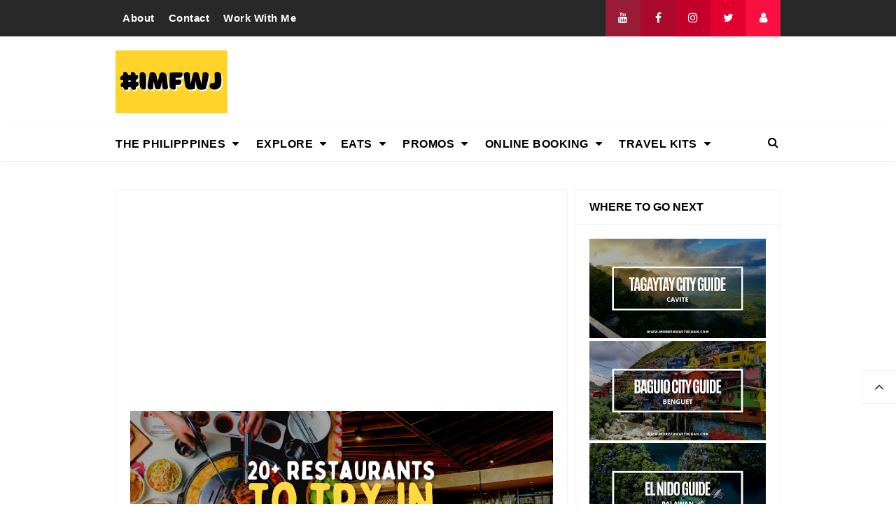

--- FILE ---
content_type: text/html; charset=UTF-8
request_url: https://www.morefunwithjuan.com/2022/09/trinoma-restaurants.html
body_size: 47116
content:
<!DOCTYPE html>
<HTML class='ltr no-js rwd item' dir='ltr'>
<head>
<link href='https://www.blogger.com/static/v1/widgets/2944754296-widget_css_bundle.css' rel='stylesheet' type='text/css'/>
<script async='async' src='https://jsc.mgid.com/site/317629.js'> 
 </script>
<script>/*<![CDATA[*/ var uri = window.location.toString(); if (uri.indexOf("%3D","%3D") > 0) { var clean_uri = uri.substring(0, uri.indexOf("%3D")); window.history.replaceState({}, document.title, clean_uri);} var uri = window.location.toString(); if (uri.indexOf("%3D%3D","%3D%3D") > 0) { var clean_uri = uri.substring(0, uri.indexOf("%3D%3D")); window.history.replaceState({}, document.title, clean_uri);} var uri = window.location.toString(); if (uri.indexOf("&m=1","&m=1") > 0) { var clean_uri = uri.substring(0, uri.indexOf("&m=1")); window.history.replaceState({}, document.title, clean_uri); } var uri = window.location.toString(); if (uri.indexOf("?m=1","?m=1") > 0) { var clean_uri = uri.substring(0, uri.indexOf("?m=1"));window.history.replaceState({}, document.title, clean_uri);}; var protocol=window.location.protocol.replace(/\:/g,''); if(protocol=='http'){ var url=window.location.href.replace('http','https'); window.location.replace(url);} /*]]>*/</script>
<!-- Google tag (gtag.js) -->
<script async='async' src='https://www.googletagmanager.com/gtag/js?id=G-08JQ5F7ER8'></script>
<script>
  window.dataLayer = window.dataLayer || [];
  function gtag(){dataLayer.push(arguments);}
  gtag('js', new Date());

  gtag('config', 'G-08JQ5F7ER8');
</script>
<!-- Global site tag (gtag.js) - Google Ads: 1000438820 -->
<!-- GetYourGuide Analytics -->
<script async='async' data-gyg-partner-id='4M20TR8' defer='defer' src='https://widget.getyourguide.com/dist/pa.umd.production.min.js'></script>
<meta content='enable=true ad_density=default' property='fb:use_automatic_ad_placement'/>
<script async='async' src='https://www.googletagmanager.com/gtag/js?id=AW-1000438820'></script>
<script>
  window.dataLayer = window.dataLayer || [];
  function gtag(){dataLayer.push(arguments);}
  gtag('js', new Date());

  gtag('config', 'AW-1000438820');
</script>
<!-- Event snippet for Website traffic conversion page -->
<script>
  gtag('event', 'conversion', {'send_to': 'AW-1000438820/u6YSCIGj6NQBEKT4hd0D'});
</script>
<script async='async' src='//pagead2.googlesyndication.com/pagead/js/adsbygoogle.js'></script>
<script>
     (adsbygoogle = window.adsbygoogle || []).push({
          google_ad_client: "ca-pub-5829276193125251",
          enable_page_level_ads: true
     });
</script>
<script async='async' src='https://pagead2.googlesyndication.com/pagead/js/adsbygoogle.js'></script>
<script>
     (adsbygoogle = window.adsbygoogle || []).push({
          google_ad_client: "ca-pub-5829276193125251",
          enable_page_level_ads: true
     });
</script>
<!-- [ Meta Tag SEO ] -->
<meta charset='utf-8'/>
<meta content='width=device-width, initial-scale=1' name='viewport'/>
<meta content='blogger' name='generator'/>
<meta content='text/html; charset=UTF-8' http-equiv='Content-Type'/>
<link href='https://www.blogger.com/openid-server.g' rel='openid.server'/>
<link href='https://www.morefunwithjuan.com/' rel='openid.delegate'/>
<link href='https://www.morefunwithjuan.com/2022/09/trinoma-restaurants.html' rel='canonical'/>
<title>20+ Must-Try Restaurants in Ayala Malls TriNoma (Available on Zing Mall, Too!) - It's More Fun With Juan</title>
<meta content='' name='description'/>
<script type='application/ld+json'>{ "@context": "https://schema.org", "@type": "WebSite", "url": "https://www.morefunwithjuan.com/", "potentialAction": { "@type": "SearchAction", "target": "https://www.morefunwithjuan.com/?q={search_term}", "query-input": "required name=search_term" } }</script>
<meta content='20+ Must-Try Restaurants in Ayala Malls TriNoma (Available on Zing Mall, Too!), It&#39;s More Fun With Juan: 20+ Must-Try Restaurants in Ayala Malls TriNoma (Available on Zing Mall, Too!), It&#39;s More Fun With Juan' name='keywords'/>
<link href='https://www.morefunwithjuan.com/feeds/posts/default' rel='alternate' title='It&#39;s More Fun With Juan - Atom' type='application/atom+xml'/>
<link href='https://www.morefunwithjuan.com/feeds/posts/default?alt=rss' rel='alternate' title='It&#39;s More Fun With Juan - RSS' type='application/rss+xml'/>
<link href='https://www.blogger.com/feeds/164141934529119856/posts/default' rel='alternate' title='It&#39;s More Fun With Juan - Atom' type='application/atom+xml'/>
<link href='https://blogger.googleusercontent.com/img/b/R29vZ2xl/AVvXsEjEDR7mYi4Neu2urrtI0B__9zd73Ity5MkUIMkK1vBe5VAXoTQF5AT5jD7acGpdMFtD_Yzyox1YHSV7NQPssov64cYG4ZTwMlp9PAL1wbuCC0ZEorCyJjOrJ6Hsy17W-wBv7XV3es0-yRZ8-kxFChQJS8b5Ca_i1McUvxG3xooY-4ft1x2yaozeZMgA/s72-w640-c-h360/trinoma-restaurant-list.png' rel='image_src'/>
<link href='https://www.morefunwithjuan.com/2022/09/trinoma-restaurants.html' hreflang='x-default' rel='alternate'/>
<link href='/favicon.ico' rel='icon' type='image/x-icon'/>
<link href='https://plus.google.com/USER-GOOGLE-PLUS/posts' rel='publisher'/>
<link href='https://plus.google.com/USER-GOOGLE-PLUS/about' rel='author'/>
<link href='https://plus.google.com/USER-GOOGLE-PLUS' rel='me'/>
<meta content='KODE-VALIDASI-GOOGLE-WEBMASTER' name='google-site-verification'/>
<meta content='KODE-VALIDASI-BING-WEBMASTER' name='msvalidate.01'/>
<meta content='Indonesia' name='geo.placename'/>
<meta content='NAMA-ADMIN' name='Author'/>
<meta content='general' name='rating'/>
<meta content='id' name='geo.country'/>
<!-- [ Social Media Meta Tag ] -->
<meta content='20+ Must-Try Restaurants in Ayala Malls TriNoma (Available on Zing Mall, Too!)' property='og:title'/>
<meta content='https://www.morefunwithjuan.com/2022/09/trinoma-restaurants.html' property='og:url'/>
<meta content='article' property='og:type'/>
<meta content='It&#39;s More Fun With Juan' property='og:site_name'/>
<meta content='https://blogger.googleusercontent.com/img/b/R29vZ2xl/AVvXsEjEDR7mYi4Neu2urrtI0B__9zd73Ity5MkUIMkK1vBe5VAXoTQF5AT5jD7acGpdMFtD_Yzyox1YHSV7NQPssov64cYG4ZTwMlp9PAL1wbuCC0ZEorCyJjOrJ6Hsy17W-wBv7XV3es0-yRZ8-kxFChQJS8b5Ca_i1McUvxG3xooY-4ft1x2yaozeZMgA/w640-h360/trinoma-restaurant-list.png' property='og:image'/>
<meta content='https://www.facebook.com/PROFIL-FACEBOOK' property='article:author'/>
<meta content='https://www.facebook.com/FAN-PAGE-FACEBOOK' property='article:publisher'/>
<meta content='KODE-APLIKASI-FACEBOOK' property='fb:app_id'/>
<meta content='KODE-ADMIN-FACEBOOK' property='fb:admins'/>
<meta content='en_US' property='og:locale'/>
<meta content='en_GB' property='og:locale:alternate'/>
<meta content='id_ID' property='og:locale:alternate'/>
<meta content='summary' name='twitter:card'/>
<meta content='It&#39;s More Fun With Juan: 20+ Must-Try Restaurants in Ayala Malls TriNoma (Available on Zing Mall, Too!)' name='twitter:title'/>
<meta content='USER-TWITTER' name='twitter:site'/>
<meta content='USER-TWITTER' name='twitter:creator'/>
<meta content='summary_large_image' name='twitter:card'/> 
<style type="text/css"><!-- /* 
<style id='page-skin-1' type='text/css'><!--
/*
Name             : Viral Go! Responsive Template
Theme Published  : Feb 2018
Type             : Personal Blog
Style            : Minimalist
Designer         : Namina
Designer url     : www.naminakiky.com
Facebook url     : https://www.facebook.com/naminakiky/
Thanks to        : All supported
License          : This free Blogger template is licensed under the Creative Commons Attribution 4.0 License, which permits both personal and commercial use.
*/
/* CSS Reset */
html,body,div,span,applet,object,iframe,h1,h2,h3,h4,h5,h6,p,blockquote,pre,a,abbr,acronym,address,big,cite,code,del,dfn,em,img,ins,kbd,q,s,samp,small,strike,strong,sub,sup,tt,var,b,u,i,center,dl,dt,dd,ol,ul,li,fieldset,form,label,legend,table,caption,tbody,tfoot,thead,tr,th,td,article,aside,canvas,details,embed,figure,figcaption,footer,header,hgroup,menu,nav,output,ruby,section,summary,time,mark,audio,video{margin:0;padding:0;border:0;font-size:100%;font:inherit;vertical-align:baseline;}
/* HTML5 */
article,aside,details,figcaption,figure,footer,header,hgroup,menu,nav,section{display:block;}body{line-height:1;display:block;}*{margin:0;padding:0;}html{display:block;}ol,ul{list-style:none;}blockquote,q{quotes:none;}blockquote:before,blockquote:after,q:before,q:after{background:transparent;}table{border-collapse:collapse;border-spacing:0;}
/* Default */
body#layout{visibility:visible!important}
body#layout ul{/*display:none;*/}
body#layout #content{width:60%;display:inline-block;float:left}
body#layout .section h4{margin:2px 0 0 5px}
body#layout header{margin-top:90px}
body#layout #sidebar{padding:0;width:40%;float:right}
body#layout .wrapper{width:100%;max-width:auto;padding:0;margin:0;position:relative}
body#layout .column-4{width:33.33333333%;display:inline-block;float:left}
body#layout .footer{margin:30px 0 0 0}
body#layout .header-content{overflow:visible;height:auto}
body#layout .header-title{float:left;width:50%;max-height:auto;margin:auto}
body#layout .header-kanan{float:right;width:50%;height:auto}
body#layout #header-navigation{/*display:none;*/}
body#layout .header-top-menu .top-bar-nav,body#layout .header-top-menu .top-bar-sosmed{width:50%;float:left}
.section,.widget{margin:0}
.section.header{padding:0;margin:0}
body#layout ul{/*display:none!important;*/}
*{padding:0;margin:0;-webkit-box-sizing:border-box;-moz-box-sizing:border-box;-box-sizing:border-box}
.widget ul{padding:0;list-style:none}
body{background:#fff;font-family:'Verdana',sans-serif;font-size:16px;font-weight:400;text-align:left;color:#000;margin:0;padding:0;line-height:normal}
a,a:link,a:visited {color:#f80538;text-decoration:none;transition:all .3s}
a:hover,a:hover:visited {color:#d63031}
header nav ul li a,.search-icon,.footer-menu li a,.entry-pagination a,.bt-menu{color:#000;cursor:pointer}
.post-details a:hover{border:0;background:none}
/* Elements */
blockquote{background:#f5f5f5;border-left:4px solid rgba(0,0,0,0.2);margin:0;padding:0.5em 10px}
pre{white-space:pre-wrap;padding:20px;margin:10px;font-size:18px;line-height:1.8;background:rgba(27,27,27,0.91);color:white;border-left:10px solid #000}
hr{margin-top:2rem;background:#ccc;height:1px;border:0;margin-bottom:2rem}
h1,h2,h3,h4,h5,h6{font-weight:700;line-height:normal;}
h1{font-size:200%}h2{font-size:180%}h3{font-size:160%}h4{font-size:140%}h5{font-size:120%}h6{font-size:100%}
.post-body h1{font-size:200%}.post-body h2{font-size:180%}.post-body h3{font-size:160%}.post-body h4{font-size:140%}.post-body h5{font-size:120%}.post-body h6{font-size:100%}
.post h1{padding:0 0 20px 0;border-bottom:1px dotted #ddd;font-size:25px;font-weight:500;}
.post h2{font-size:20px;font-weight:700}
img{max-width:100%;height:auto}
iframe{max-width:100%}
ol,.post-body ul{margin:0 0 0 30px;padding:0;line-height:1.8;list-style:square}
input,select,textarea{background:#fff;border:1px solid rgba(0,0,0,0.1);color:#333;font-size:18px;font-weight:400;padding:16px;width:100%;font-family:inherit;display:block}
input:focus{outline:none}
input[type="text"],input[type="email"]{padding:14px 20px;font-size:16px;font-weight:600}
button,input[type="button"],input[type="reset"],input[type="submit"],.button,.FollowByEmail .follow-by-email-inner .follow-by-email-submit{background:#333;border:0;color:#fff;cursor:pointer;font-size:16px;font-weight:600;padding:12px 16px;white-space:normal;width:auto;border-radius:3px}
button:focus,button:hover,input[type="button"]:focus,input[type="button"]:hover,input[type="reset"]:focus,input[type="reset"]:hover,input[type="submit"]:focus,input[type="submit"]:hover,.button:focus,.button:hover,.FollowByEmail .follow-by-email-inner .follow-by-email-submit:hover{background:#f80538;color:#fff}
.wrapper{width:100%;max-width:970px;padding:0 10px;margin:0 auto;position:relative}
.hidden{visibility:hidden}
.remove{display:none}
.wrapper:after,.entry-pagination:after,footer:after,.clear{clear:both;content:'';display:block}
*,*:before,*:after{-webkit-box-sizing:border-box;-moz-box-sizing:border-box;box-sizing:border-box;}
b,strong{font-weight:bold}
dfn,cite,em,i{font-style:italic}

--></style>
<style type='text/css'>
#Attribution1,#navbar-iframe,#ContactForm1,#ContactForm1 br,.post-feeds,.feed-links,.quickedit,.status-msg-wrap,.blog-feeds{display:none!important}
/* Responsive */
.container,.container-full{margin-right:auto;margin-left:auto}
.no-padding{padding:0}
.container,.container-full{padding-right:15px;padding-left:15px}
@media (min-width:768px){.container{width:750px}}
@media (min-width:992px){.container{width:940px}}
@media (min-width:1200px){.large,.container{width:970px}}
.row{margin-right:-15px;margin-left:-15px}
.column-1,.column-10,.column-11,.column-12,.column-2,.column-3,.column-4,.column-5,.column-6,.column-7,.column-8,.column-9{position:relative;min-height:1px;padding-right:15px;padding-left:15px}
@media (min-width:768px){.column-1,.column-10,.column-11,.column-12,.column-2,.column-3,.column-4,.column-5,.column-6,.column-7,.column-8,.column-9{float:left}.column-12{width:100%}.column-11{width:91.66666667%}.column-10{width:83.33333333%}.column-9{width:75%}.column-8{width:66.66666667%}.column-7{width:58.33333333%}.column-6{width:50%}.column-5{width:41.66666667%}.column-4{width:33.33333333%}.column-3{width:25%}.column-2{width:16.66666667%}.column-1{width:8.33333333%}}
.clearfix:after,.clearfix:before,.container:after,.container:before,.row:after,.row:before,.search-box:after,.search-box:before{display:table;content:" "}
.clearfix:after,.container:after,.main-header:after,.row:after,.search-box:after,nav:after{clear:both}
/* Top Menu */
.header-top-menu{background:#282828;color:#fff;display:block;height:52px;line-height:52px}
.header-top-menu h2{display:none}
.top-bar-nav{display:block;float:left}
.top-bar-nav ul{line-height:52px;font-size:15px}
.top-bar-nav ul li{float:left;display:flex;list-style:none;margin:0 10px}
.top-bar-nav ul li:last-child::after{display:none}
.top-bar-nav ul li a{color:#fff;display:block;float:left;font-weight:700;font-size:15px;letter-spacing:.5px}
.top-bar-nav .PageList li.selected a{font-weight:700;letter-spacing:.5px;color:#fff}
.top-bar-nav ul li a:hover{color:#aaa}
.top-bar-sosmed{float:right}
.top-bar-sosmed ul{line-height:52px}
.top-bar-sosmed ul li{display:block;float:left;line-height:52px}
.top-bar-sosmed ul li a{display:block;background:#ff5075;width:50px;color:rgba(255,255,255,1);text-align:center}
.top-bar-sosmed ul li:nth-child(1) a{background-color:#991c37}
.top-bar-sosmed ul li:nth-child(2) a{background-color:#ab092b}
.top-bar-sosmed ul li:nth-child(3) a{background-color:#c20029}
.top-bar-sosmed ul li:nth-child(4) a{background-color:#e10030}
.top-bar-sosmed ul li:nth-child(5) a{background-color:#fa0f41}
.top-bar-sosmed ul li:nth-child(1) a:hover,.top-bar-sosmed ul li:nth-child(2) a:hover,.top-bar-sosmed ul li:nth-child(3) a:hover,.top-bar-sosmed ul li:nth-child(4) a:hover,.top-bar-sosmed ul li:nth-child(5) a:hover{background:#080808;color:#fff}
.top-bar-sosmed ul li a:hover{background:#080808;color:#fff}
/* Header */
#header-wrapper{background:#fff}
.header-content{overflow:hidden;padding:20px 0}
.header-title{float:left;margin:0}
.header-title h1,.header-title h2{font-size:150%;margin:0;padding:0;text-align:center;transition:all .3s}
.header-title h1 img,.header-title h2 img{padding:0;}
.header-title img{height:auto;max-height:90px;width:auto}
.header-title h1 a,.header-title h2 a{color:#f80538}
.header-title h1 a:hover,.header-title h2 a:hover{color:#d63031}
.header-kanan{float:right;width:728px;height:90px}
.descriptionwrapper{visibility:hidden}
/* Header Navigation */
#header-sticky{width:100%;z-index:99;box-shadow:0 3px 10px rgba(0,0,0,0.03)}
.no-scroll{overflow:hidden}
.header-menu-widget .title{display:none}
#header-navigation{border-bottom:1px solid rgba(0,0,0,0.05);position:relative;background:#fff;}
#header-navigation .wrapper{padding:0}
#header-navigation nav{display:block;z-index:99;}
#header-navigation nav ul{list-style:none}
#header-navigation nav ul li{display:inline-block;position:relative}
#header-navigation nav ul li:hover{background:#fafafa}
#header-navigation nav ul li a{display:block;padding:15px 10px;cursor:pointer;font-weight:700;letter-spacing:.5px;color:#000}
#header-navigation nav ul li a:hover{color:#000}
#header-navigation nav ul li:hover ul{display:block}
#header-navigation nav ul li ul{display:none;background:#fff;position:absolute;width:170%;z-index:99;text-align:left;border:1px solid rgba(0,0,0,0.05);box-shadow:0 3px 10px rgba(0,0,0,0.03);border-top:0}
#header-navigation nav ul li ul li{display:block;overflow:hidden;border-bottom:1px solid rgba(255,255,255,.5)}
#header-navigation nav ul li ul li a{display:block;font-size:14px;padding:10px}
#header-navigation nav ul li .caret{position:relative;top:0;margin-left:10px}
#header-navigation nav ul > li:hover > a{color:#000}
.menu-bar{display:none}
/* Search Navigation */
#search{position:fixed;top:0;left:0;right:0;bottom:0;background:rgba(30,30,30,0.95);transition:all 0.5s ease-in-out;transform:translate(0px,-100%) scale(0,0);opacity:0;display:none}
#search .container{display:flex;height:100vh}
#searchform{margin:auto;display:block;position:relative;top:-30px}
#search.open{transform:translate(0px,0px) scale(1,1);opacity:1;z-index:106;display:block}
#search input[type="search"]{display:block;color:#fff;float:left;width:90%;font-size:60px;font-weight:600;letter-spacing:-.06em;padding:15px 0;background:transparent;border:0;outline:0;border-bottom:4px solid #999;transition:.35s}
#search input[type="search"]:focus{border-bottom-color:#fff}
#search input[type="search"]::-ms-clear{display:none}
#search input[type="search"]::-webkit-search-decoration,#search input[type="search"]::-webkit-search-cancel-button,#search input[type="search"]::-webkit-search-results-button,#search input[type="search"]::-webkit-search-results-decoration{display:none}
.search-icon{position:absolute;top:0;right:0;bottom:0;padding:13px;cursor:pointer;font-size:16px}
.search-close{background:#f80538;display:block;float:right;width:50px;height:50px;color:#fff;border:0;outline:0;border-radius:35px;position:absolute;top:40px;right:0;cursor:pointer;text-align:center;line-height:50px;font-size:24px}
.search-close:hover{background:#fff;color:#f80538}
@media only screen and (max-width:480px){.search-close{top:10px;width:40px;height:40px;font-size:20px;line-height:40px}#search input[type="search"]{font-size:25px;width:80%}}
/* Sidebar */
#content-sidebar{margin-top:20px}
/* Status Message */
.status-msg-body{text-align:center;font-size:16px;text-transform:uppercase;color:#868686;font-weight:300;line-height:17px;justify-content:center;align-items:center}
.status-msg-wrap{text-align:left;padding-bottom:10px;vertical-align:middle;margin-top:0}
.status-msg-wrap:after{clear:both;content:'';display:block}
.status-msg-border{border:none}
.status-msg-body a{display:none}
.status-msg-body{background:#f8f8f8;float:left}
.status-msg-body b{color:#111;padding:5px;font-size:16px;font-weight:600;text-transform:uppercase;padding:0;margin:10px;line-height:30px}
.status-msg-bg{background:none;float:left;width:100%;height:auto}
/* Content */
#content{width:68%;float:left}
.content-ads{text-align:center;margin-bottom:15px}
.post-single article{background:#fff}
.post-single .entry-title{font-size:18px;letter-spacing:0;word-spacing:0;margin:10px 0}
.post-single .entry-title a{color:#000}
.post:hover .post-single .entry-title a{color:#f80538}
.entry-title a:hover{color:#f80538}
.single-post article{background:#fff;overflow:hidden}
.single-post .post.hentry{padding:0 10px 0 10px}
.single-post .entry-title{color:#000;font:500 1.8rem Montserrat,Open Sans,sans-serif;margin:5px 0 12px 0;line-height:45px;letter-spacing:0;word-spacing:0}
.single-post .post-format-image .entry-title{margin:20px 0 20px 0}
.entry-content .imglink{background:none;border:0}
.entry-content .imglink:hover{background:none;border:0}
.item-labels{margin:20px 0}
.item-labels a{background:#f80538;padding:5px 10px;font-weight:700;font-size:13px;display:inline-block;margin:5px 0;color:#fff;border-radius:3px}
.item-labels a:hover{background:#333;color:#fff}
.post-details{font-size:12px;color:#aaa}
.post-details .auth{display:block}
.post-details .auth a{color:#aaa}
.post-details .auth a:hover{color:#f80538}
/* Navigation */
.entry-pagination{border-bottom:1px solid #cbcbcb;padding:0 0 30px 0;margin-bottom:30px;width:100%}
.entry-pagination li{float:right;width:50%;list-style:none;text-align:right;font-size:1.2em;line-height:1.5}
.entry-pagination li:nth-child(even){text-align:left}
.entry-pagination a:hover{color:#f80538}
.entry-pagination .post-nav{color:#f80538;font-size:15px;display:block}
/* Pagination */
#blog-pager,.blog-pager{display:block;padding:5px 0;text-align:left;font-weight:600}
.showpageNum a,.showpage a,.totalpages,.showpagePoint{float:left;position:relative;margin:0 5px 0 0;background:#fff;color:#000;box-shadow:0 1px 3px 1px rgba(158,158,158,0.3);font-size:14px;padding:8px 12px;border-radius:3px}
.totalpages{float:left}
.align-right{float:right}
.showpageNum a:hover,.showpage a:hover,.showpagePoint{background:#f80538;color:#fff}
.showpageOf{display:none}
/* Ad Slot */
.banner,.banner2 {margin:0 auto;text-align:center;overflow:hidden;}
.banner{margin:20px 0}
.banner .widget,.banner2 .widget {width:100%;max-width:100%;margin:0 auto;background:transparent;text-align:center;overflow:hidden;}
.banner img,.banner iframe,.banner2 img,.banner2 iframe{width:100%;display:block;margin:0 auto;text-align:center;}
/* Sidebar */
#sidebar{width:32%;float:right;padding:0 0 10px 10px}
.sidebar{overflow:hidden}
.sidebar a{color:#000}
.sidebar a:hover{color:#f80538}
.sidebar .widget{margin-bottom:20px;padding:0;border:1px solid rgba(0,0,0,0.05);background:#fff}
.sidebar .widget h2{font-size:16px;margin-top:0;padding:15px 20px;border-bottom:1px solid rgba(0,0,0,0.05);margin:0}
.sidebar .widget-content{padding:20px}
table.gsc-search-box td{vertical-align:middle;display:block;margin:10px 0}
input.gsc-search-button{margin-left:0}
td.gsc-search-button{width:auto}
.BlogArchive #ArchiveList ul{line-height:2;font-size:18px}
.BlogArchive #ArchiveList ul.posts li{list-style-type:square}
.FeaturedPost h3{margin:0 0 10px 0;line-height:35px;font-size:20px}
.FeaturedPost p{margin:10px 0;line-height:2;font-size:18px}
.FollowByEmail td{display:block;width:100%;margin:0 0 10px 0}
.FollowByEmail .follow-by-email-inner .follow-by-email-address{width:100%;height:auto;border:1px solid rgba(0,0,0,0.1)}
.FollowByEmail .follow-by-email-inner .follow-by-email-submit{width:100%;margin:0;height:auto;font-family:inherit}
#sidebar #HTML99 .widget-content{padding:0;}
#sidebar #HTML99{border:0;text-align:center}
/* Popular Posts */
.PopularPosts .item-title{font-weight:500;font-size:15px;padding-bottom:0.5em}
.PopularPosts .widget-content{font-size:14px}
.PopularPosts .widget-content ul li{padding:0;background:none}
.PopularPosts .widget-content ul li:last-child{border:0}
.PopularPosts .item-title a{color:#333}
.PopularPosts .item-title a:hover{color:#f80538}
.PopularPosts .item-snippet{height:40px;overflow:hidden;color:#555;line-height:1.4}
/* Label */
.Label ul{padding:0}
.Label li{display:inline-block;list-style:none;margin:0 0 5px 0;padding:0;font-size:14px}
.Label li a{background:#f80538;color:#fff;padding:6px 10px;display:inline-block;transition:none;font-weight:600;border-radius:3px}
.Label li a:hover{background:#333;color:#fff}
.Label ul li span{background:#f5f5f5;padding:8px 10px;display:inline-block}
/* Footer */
#footer{background:#fff;color:#999;margin:30px 0 0 0;border-top:1px solid rgba(0,0,0,0.05)}
#footer a{color:#999}
#footer a:hover{color:#000}
#footer .widget{padding:50px 0}
#footer .footer-widgets .title{letter-spacing:0.046875em;font-size:16px;margin-bottom:15px;font-weight:700}
#footer .footer-widgets .widget-content{font-size:16px}
#footer .credit{margin:50px 0 25px 0;font-size:16px;color:#ccc}
#footer .footer-menu{background:#181818;text-align:center}
#footer .footer-menu li{display:inline-block;margin-bottom:0;padding-bottom:0;text-align:left}
#footer .footer-menu li a{background:rgba(255,255,255,.1);margin:0 10px;color:#fff;font-size:12px;display:block;padding:10px 20px;border-radius:3px;text-transform:uppercase}
#footer .footer-menu li a:hover{background:#f80538;border-color:rgba(255,255,255,0);color:#fff}
#footer .footer-menu-widget i{margin:0 5px 0 0}
#footer .copyright{padding:30px 0;font-size:14px;text-align:center;color:rgba(255,255,255,.6)}
#footer .copyright a{color:rgba(255,255,255,.6)}
#footer .copyright a:hover{color:rgba(255,255,255,1)}
#footer .container.bottomx{background:#282828;color:rgba(255,255,255,.6);width:100%}
#footer #HTML91{padding:30px 0}
/* Back to Top */
.back-totop{background:#fff;font-size:22px;font-weight:normal;color:#333;width:auto;padding:10px 17px;position:fixed;bottom:20%;right:0;text-align:center;white-space:nowrap;letter-spacing:0;z-index:99;cursor:pointer;visibility:hidden;opacity:.9;backface-visibility:hidden;box-shadow:0 0 0 1px rgba(0,0,0,0.05);-webkit-transform:translateZ(0) scale(0.0);transform:translateZ(0) scale(0.0);transition:all .4s}
.back-totop.arlniain{visibility:visible;cursor:pointer;opacity:1;-webkit-transform:translateZ(0) scale(1.0);transform:translateZ(0) scale(1.0);transition:all .4s}
.back-totop:hover{background:#fff;color:#222;box-shadow:0 0 0 1px rgba(0,0,0,0.05),0 5px 5px rgba(0,0,0,0.06);}
/* Responsive */
@media only screen and (max-width:993px){
.header-title img{margin:auto}
.header-content{margin-top:0;height:auto;overflow:visible}
.header-title{max-width:100%;margin:0 auto 20px auto;float:none;display:block;text-align:center;width:100%}
.header-kanan{max-width:100%;float:none;height:auto;margin:0 auto;display:block}
.content article{width:47%;margin:0 47px 30px 0}
#sidebar{margin:0 auto;padding:0}}
@media only screen and (max-width:768px){
#header-wrapper .wrapper{padding:0}
.header-kanan{padding:0 10px}
.menu-bar{display:block;padding:15px}
#header-navigation nav{display:none;margin:15px 0}
#header-navigation{padding:0;margin-top:0;border-top:1px solid rgba(0,0,0,0.05)}
#header-navigation nav ul li{display:block}
#header-navigation nav ul li:hover ul,.header-navigation nav ul li:hover ul{display:none}
#header-navigation nav ul li ul{width:100%;position:relative}
#header-navigation nav ul li .caret{float:right}
.search-icon{padding:0;top:15px;right:15px}
.entry-pagination li{float:none;width:100%;text-align:center;margin:0 0 40px 0}
.entry-pagination li:nth-child(even){text-align:center;margin:0}
#footer .widget{padding:20px 0}
#footer .footer-menu li a{margin:5px}
.top-bar-nav,.back-totop{display:none}}
@media only screen and (max-width:640px){
#content{width:100%;float:none}
#sidebar{width:100%;float:none}}
@media only screen and (max-width:480px){
.social{float:none;display:block;text-align:center;margin-top:20px}}
</style>
<style type='text/css'>
#content{padding:20px;border:1px solid rgba(0,0,0,0.05);border-bottom:0}
.single-post .post.hentry{padding:0}
.entry-content{line-height:1.7;font-size:16px}
.entry-title{line-height:1.5;font-size:1.8rem;margin-top:0;padding-top:0}
[imageanchor='0']{display:none}
.post-body >img:first-child{display:none}
.entry-img .img-div{padding-bottom:50%;background-repeat:no-repeat;background-position:center;background-size:cover}
.detail-social div{display:inline-block;vertical-align:top}
.detail-social:after,.post-footer:after{content:'';display:block;clear:both}
.content article{width:100%}
.post-footer .social{margin-top:20px;margin-bottom:10px}
.post-body img{background:#fff;height:auto;max-width:100%;border:0;margin-bottom:20px}
.post-body a.img,.post-body .separator a {margin-left:0!important;margin-right:0!important;}
.CSS_LIGHTBOX {z-index:999999!important;}
.CSS_LIGHTBOX_BG_MASK_TRANSPARENT {opacity:.95!important;}
.CSS_LIGHTBOX_SCALED_IMAGE_IMG {width:auto!important;max-width:100%;box-shadow:0 0 10px rgba(0,0,0,0.1);}
.CSS_LIGHTBOX_BTN_CLOSE {background: url('https://blogger.googleusercontent.com/img/b/R29vZ2xl/AVvXsEhmIYJPq43no64Eq1NFqXElApwgt27R-gu0wcALTnXDzYSf0i2SJiJTXD-vzxB6NN22ZitVm8NIU7h8C3BnDF62S35tf0-qJCF8ece-aQUmfOt1qi3aZxTsvilZoE68qbAChcku59vY/s1600/delete.png') no-repeat!important;width:32px!important;height:32px!important;top:30px!important;opacity:0.6;transition:all .3s;}
.CSS_LIGHTBOX_BTN_CLOSE:hover{opacity:1}
.CSS_LIGHTBOX_BTN_CLOSE_POS {right:10px!important;}
.CSS_LIGHTBOX_BG_MASK{background-color:rgba(0,0,0,0.8)!important}
.CSS_LIGHTBOX_FILMSTRIP{background-color:rgba(0,0,0,0.5)!important}
.detail-social{margin:20px auto}
.post-body img,.post-body video,.post-body object {background:#fafafa;max-width:100%}
.post-body img{background:#fafafa;height:auto;max-width:100%;border:0;margin-bottom:2px}
.post-body a.img,.post-body .separator a {margin-left:0!important;margin-right:0!important;}
/* Social */
.social{float:right;font-size:16px}
.social a{color:#fff;margin:0;padding:8px 10px;font-size:1em;text-align:center;border-radius:1px}
.social a span{font-weight:100;font-size:12px}
.social a i{color:#fff;text-align:center;padding-right:5px;display:inline-block}
.social a.facebook{background:#325a97}
.social a.facebook:hover{background:#233f69}
.social a.googleplus{background:#db4437}
.social a.googleplus:hover{background:#bb3b30}
.social a.twitter{background:#00aced}
.social a.twitter:hover{background:#0080b0}
.social a.linkedin{background:#4875b4}
.social a.linkedin:hover{background:#375988}
.social a.googleplus{background:#cc2127}
.social a.googleplus:hover{background:#97181d}
.social a.whatsapp{display:none;background:#43d854}
.social a.whatsapp:hover{background:#38b046}
.social a.email{background:#cbcbcb}
.social a.email:hover{background:#999}
#footer{margin:0}
#main .entry-pagination{border-bottom:2px dashed rgba(0,0,0,0.1);border-top:2px dashed rgba(0,0,0,0.1);padding:20px 0}
/* Shortcodes */
.button{list-style:none;text-align:center;border:0;margin:10px 0;clear:both;text-decoration:none}
.button ul {margin:0;padding:0}
.button li{display:inline;margin:0 3px;padding:0;list-style:none}
.button li a.demo,.button li a.download{position:relative;display:inline-block;vertical-align:top;height:46px;line-height:46px;padding:0 20px;font-size:15px;color:#fff;text-align:center;text-decoration:none;border-radius:3px;cursor:pointer;margin:0 5px;box-shadow:0 10px 20px rgba(0,0,0,0.06),0 6px 6px rgba(0,0,0,0.09)}
.button li a.demo{background:#f28d47}
.button li a.download{background:#00a8c8}
.button li a.demo:hover {background:#da7e3e;color:#fff}
.button li a.download:hover {background:#0194b0;color:#fff;}
.post-body .button li {margin:auto}
.first-letter{float:left;font-size:60px;line-height:60px;padding-top:4px;padding-right:8px;padding-left:3px;font-family:Georgia}
.bagidua {-webkit-column-count:2;-moz-column-count:2;column-count:2;}
.bagitiga {-webkit-column-count:3;-moz-column-count:3;column-count:3;}
.bagiempat {-webkit-column-count:4;-moz-column-count:3;column-count:4;}
.bagidua img,.bagitiga img,.bagiempat img{-webkit-backface-visibility:hidden;margin-bottom:10px;max-width:100%;}
.post-body .bagidua .separator:nth-of-type(n+2),.post-body .bagitiga .separator:nth-of-type(n+2),.post-body .bagiempat .separator:nth-of-type(n+2) img{margin:0 auto}
.videoyoutube{text-align:center;margin:auto;width:100%;}.video-responsive{position:relative;padding-bottom:56.25%;height:0;overflow:hidden;}
.video-responsive iframe{position:absolute;top:0;left:0;width:100%;height:100%;border:0}
/* Comment */
#comments{background:#fff;color:#191919;padding:0}
#comments .comments-content .user a{color:#191919}
#comments-block3{padding:0;margin:0;float:left;overflow:hidden;position:relative}
#comments .comments-content .comment-thread ol{list-style-type:none;padding:0;text-align:left;margin:0;line-height:normal}
#comments .comments-content .comment-replies{margin-left:16px;margin-top:0}
#comments .thread-toggle,#comments .thread-toggle a{color:#999}
#comments .thread-toggle a{font-size:13px}
#comment-name-url{width:465px;float:left}
#comment-date{width:465px;float:left;margin-top:5px;font-size:10px}
#comments .comments-content .comment-thread{padding:.5em 0}
#comments .avatar-image-container{border-radius:50%;background:none;border:none}
#comments .continue{display:none}
#comments .comments-content .icon.blog-author{width:0;height:0;margin:0;display:none}
#comments iframe{height:242px}
.not_have_comment_form{display:none}
.datetime.secondary-text a{color:#fff;font-style:italic}
#comments .comments-content .comment-content{line-height:normal;text-align:left}
#comments .comment .comment-actions a{padding-right:5px;padding-top:5px;font-size:13px}
#comments .comments-content .comment{margin-bottom:0;padding-bottom:8px}
#comments .comment-actions a{color:#999}
#comments .comment-actions{float:right;top:15px;position:absolute;right:15px;font-size:14px;padding:0;color:#999}
#comments h4:before{content:"\f0e6";font-family:fontawesome;margin-right:10px;font-weight:normal}
#comments .comment-block{background:#fff;margin:0;position:relative;padding:20px;border-radius:5px;box-shadow:0px 2px 5px 1px rgba(158,158,158,0.2);transition:all .3s}
#comments .comment-block:hover{box-shadow:0px 2px 10px 2px rgba(158,158,158,0.3)}
#comments h4{margin:10px 0 10px 0;line-height:normal;text-transform:capitalize;margin-bottom:20px;color:#999}
#comments .comments-content{margin:0 10px}
#comments .avatar-image-container,#comments .comment-form p,#comments .comments-content .datetime{display:none}
/* Responsive */
@media only screen and (max-width:768px){
.rl-post{width:100%;display:block;margin:0;padding:15px}
#content-sidebar .wrapper {padding:0}
.banner{margin:20px 10px}
.social a span{display:none}
.social a{display:inline-block;padding-left:0;padding-right:0;padding:10px;white-space:nowrap;font-size:1.5rem;line-height:0;border-radius:0;width:52px}
.social a i{padding-right:0}
.social a.whatsapp{display:inline-block}
.social a i{padding:0}
.social a.linkedin,.post-details{display:none}}
@media only screen and (max-width:960px){
.bagitiga{-webkit-column-count:2;-moz-column-count:2;column-count:2;}}
@media only screen and (max-width:640px){
.bagitiga{-webkit-column-count:1;-moz-column-count:1;column-count:1;}}
</style>
<script src='https://ajax.googleapis.com/ajax/libs/jquery/2.1.3/jquery.min.js'></script>
<script type='text/javascript'>
//<![CDATA[
function loadCSS(e, t, n) { "use strict"; var i = window.document.createElement("link"); var o = t || window.document.getElementsByTagName("script")[0]; i.rel = "stylesheet"; i.href = e; i.media = "only x"; o.parentNode.insertBefore(i, o); setTimeout(function () { i.media = n || "all" }) }
loadCSS("https://fonts.googleapis.com/css?family=Roboto:400,400i,700,700i");loadCSS("https://maxcdn.bootstrapcdn.com/font-awesome/4.7.0/css/font-awesome.min.css");
//]]>
</script>
<script type='text/javascript'>
//<![CDATA[
$(document).ready(main);var cond=1;function main(){document.getElementsByTagName('body')[0].style.visibility='visible'
if($('.entry-content').text().length<500){$('.entry-content').css('padding-bottom','20px');$('.post-footer .social').hide()};var imgclass=$('.post-body')['find']('img:first');$(imgclass)['parent']()['addClass']('remove')
$("a").has("img").addClass("imglink");if($('.header-navigation li:has(ul)')){$('.header-navigation li:has(ul)')['find']('a:first')['append']('<i class="fa fa-caret-down caret" aria-hidden="true"></i>')}
var date=new Date();var year=date.getFullYear();document.getElementById('site-year')['innerHTML']=year
$('.header-navigation ul').find('li:has(ul)').children('a').removeAttr('href');$('.header-navigation li:has(ul)').click(function(){$(this).children('ul').slideToggle()});$('.bt-menu').click(function(){$('header nav').slideToggle()});$('.search-icon').click(function(e){$('.search-box').slideToggle(0);e.preventDefault()});var menu=jQuery('header nav');jQuery(window).on('resize',function(){if(!jQuery(".menu-bar").is(":visible")&&!menu.is(':visible'))
{menu.css({'display':''})}});$('.item-content').each(function(){if($(this).find('img').length){$('.PopularPosts ul').css({'list-style':'none','padding':'0'})}});$('.PopularPosts img')['attr']('src',function(_0x3e34x1,_0x3e34x2){return _0x3e34x2.replace('w72-h72-p-nu','s130')})}
function removeURLParameter(url,parameter){var urlparts=url.split('?');if(urlparts.length>=2){var prefix=encodeURIComponent(parameter)+'=';var pars=urlparts[1].split(/[&;]/g);for(var i=pars.length;i-->0;){if(pars[i].lastIndexOf(prefix,0)!==-1){pars.splice(i,1)}}
url=urlparts[0]+(pars.length>0?'?'+pars.join('&'):"");return url}else{return url}}var _0x4b0f=["\x73\x63\x72\x65\x65\x6E\x20\x61\x6E\x64\x20\x28\x6D\x69\x6E\x2D\x77\x69\x64\x74\x68\x3A\x20\x36\x30\x65\x6D\x29","\x6D\x61\x74\x63\x68\x4D\x65\x64\x69\x61","\x6D\x61\x74\x63\x68\x65\x73","\x6F\x6E\x6C\x6F\x61\x64","\x73\x65\x63\x75\x72\x65","\x67\x65\x74\x45\x6C\x65\x6D\x65\x6E\x74\x42\x79\x49\x64","\x68\x72\x65\x66","\x6C\x6F\x63\x61\x74\x69\x6F\x6E","\x68\x74\x74\x70\x3A\x2F\x2F\x77\x77\x77\x2E\x6E\x61\x6D\x69\x6E\x61\x6B\x69\x6B\x79\x2E\x63\x6F\x6D","\x73\x65\x74\x41\x74\x74\x72\x69\x62\x75\x74\x65","\x72\x65\x6C","\x6E\x6F\x66\x6F\x6C\x6C\x6F\x77","\x69\x6E\x6E\x65\x72\x48\x54\x4D\x4C","\x54\x65\x6D\x70\x6C\x61\x74\x65\x20\x62\x79\x20\x3C\x61\x20\x68\x72\x65\x66\x3D\x27\x68\x74\x74\x70\x3A\x2F\x2F\x77\x77\x77\x2E\x6E\x61\x6D\x69\x6E\x61\x6B\x69\x6B\x79\x2E\x63\x6F\x6D\x27\x20\x72\x65\x6C\x3D\x27\x6E\x6F\x66\x6F\x6C\x6C\x6F\x77\x20\x6E\x6F\x6F\x70\x65\x6E\x65\x72\x27\x20\x74\x61\x72\x67\x65\x74\x3D\x27\x5F\x62\x6C\x61\x6E\x6B\x27\x20\x74\x69\x74\x6C\x65\x3D\x27\x4E\x61\x6D\x69\x6E\x61\x20\x4B\x69\x6B\x79\x27\x3E\x4E\x61\x6D\x69\x6E\x61\x3C\x2F\x61\x3E","","\x69\x6D\x67","\x67\x65\x74\x45\x6C\x65\x6D\x65\x6E\x74\x73\x42\x79\x54\x61\x67\x4E\x61\x6D\x65","\x69\x66\x72\x61\x6D\x65","\x6C\x65\x6E\x67\x74\x68","\x3C\x61\x20\x68\x72\x65\x66\x3D\x22","\x22\x3E\x3C\x64\x69\x76\x20\x63\x6C\x61\x73\x73\x3D\x22\x69\x6D\x67\x2D\x64\x69\x76\x22\x20\x73\x74\x79\x6C\x65\x3D\x22\x62\x61\x63\x6B\x67\x72\x6F\x75\x6E\x64\x2D\x69\x6D\x61\x67\x65\x3A\x20\x75\x72\x6C\x28","\x73\x72\x63","\x29\x3B\x22\x3E\x3C\x2F\x64\x69\x76\x3E\x3C\x2F\x61\x3E","\x68\x74\x74\x70\x73\x3A\x2F\x2F\x77\x77\x77\x2E\x79\x6F\x75\x74\x75\x62\x65\x2E\x63\x6F\x6D\x2F\x65\x6D\x62\x65\x64\x2F","\x69\x6E\x64\x65\x78\x4F\x66","\x73\x75\x62\x73\x74\x72\x69\x6E\x67","\x66\x65\x61\x74\x75\x72\x65","\x3C\x6D\x65\x74\x61\x20\x69\x74\x65\x6D\x70\x72\x6F\x70\x3D\x22\x69\x6D\x61\x67\x65\x22\x20\x63\x6F\x6E\x74\x65\x6E\x74\x3D\x22\x68\x74\x74\x70\x73\x3A\x2F\x2F\x69\x31\x2E\x79\x74\x69\x6D\x67\x2E\x63\x6F\x6D\x2F\x76\x69","\x2F\x73\x64\x64\x65\x66\x61\x75\x6C\x74\x2E\x6A\x70\x67\x22\x3E\x3C\x2F\x6D\x65\x74\x61\x3E\x3C\x6D\x65\x74\x61\x20\x69\x74\x65\x6D\x70\x72\x6F\x70\x3D\x22\x69\x6D\x61\x67\x65\x5F\x75\x72\x6C\x22\x20\x63\x6F\x6E\x74\x65\x6E\x74\x3D\x22\x68\x74\x74\x70\x73\x3A\x2F\x2F\x69\x31\x2E\x79\x74\x69\x6D\x67\x2E\x63\x6F\x6D\x2F\x76\x69","\x2F\x73\x64\x64\x65\x66\x61\x75\x6C\x74\x2E\x6A\x70\x67\x22\x3E\x3C\x2F\x6D\x65\x74\x61\x3E\x3C\x64\x69\x76\x20\x63\x6C\x61\x73\x73\x3D\x22\x79\x6F\x75\x74\x75\x62\x65\x2D\x70\x6F\x73\x74\x2D\x66\x6F\x72\x6D\x61\x74\x22\x3E\x3C\x61\x20\x68\x72\x65\x66\x3D\x22","\x22\x3E\x3C\x64\x69\x76\x20\x63\x6C\x61\x73\x73\x3D\x22\x69\x6D\x67\x2D\x64\x69\x76\x22\x20\x73\x74\x79\x6C\x65\x3D\x22\x62\x61\x63\x6B\x67\x72\x6F\x75\x6E\x64\x2D\x69\x6D\x61\x67\x65\x3A\x20\x75\x72\x6C\x28\x68\x74\x74\x70\x73\x3A\x2F\x2F\x69\x31\x2E\x79\x74\x69\x6D\x67\x2E\x63\x6F\x6D\x2F\x76\x69","\x2F\x73\x64\x64\x65\x66\x61\x75\x6C\x74\x2E\x6A\x70\x67\x29\x3B\x22\x3E\x3C\x64\x69\x76\x20\x63\x6C\x61\x73\x73\x3D\x22\x74\x68\x75\x6D\x62\x2D\x6F\x76\x65\x72\x6C\x61\x79\x22\x3E\x3C\x64\x69\x76\x20\x63\x6C\x61\x73\x73\x3D\x22\x76\x65\x72\x74\x69\x63\x61\x6C\x2D\x61\x6C\x69\x67\x6E\x22\x3E\x3C\x73\x76\x67\x20\x68\x65\x69\x67\x68\x74\x3D\x22\x31\x30\x30\x25\x22\x20\x76\x65\x72\x73\x69\x6F\x6E\x3D\x22\x31\x2E\x31\x22\x20\x76\x69\x65\x77\x42\x6F\x78\x3D\x22\x30\x20\x30\x20\x36\x38\x20\x34\x38\x22\x20\x77\x69\x64\x74\x68\x3D\x22\x31\x30\x30\x25\x22\x3E\x3C\x70\x61\x74\x68\x20\x63\x6C\x61\x73\x73\x3D\x22\x79\x74\x70\x2D\x6C\x61\x72\x67\x65\x2D\x70\x6C\x61\x79\x2D\x62\x75\x74\x74\x6F\x6E\x2D\x62\x67\x22\x20\x64\x3D\x22\x6D\x20\x2E\x36\x36\x2C\x33\x37\x2E\x36\x32\x20\x63\x20\x30\x2C\x30\x20\x2E\x36\x36\x2C\x34\x2E\x37\x30\x20\x32\x2E\x37\x30\x2C\x36\x2E\x37\x37\x20\x32\x2E\x35\x38\x2C\x32\x2E\x37\x31\x20\x35\x2E\x39\x38\x2C\x32\x2E\x36\x33\x20\x37\x2E\x34\x39\x2C\x32\x2E\x39\x31\x20\x35\x2E\x34\x33\x2C\x2E\x35\x32\x20\x32\x33\x2E\x31\x30\x2C\x2E\x36\x38\x20\x32\x33\x2E\x31\x32\x2C\x2E\x36\x38\x20\x2E\x30\x30\x2C\x2D\x31\x2E\x33\x65\x2D\x35\x20\x31\x34\x2E\x32\x39\x2C\x2D\x30\x2E\x30\x32\x20\x32\x33\x2E\x38\x31\x2C\x2D\x30\x2E\x37\x31\x20\x31\x2E\x33\x32\x2C\x2D\x30\x2E\x31\x35\x20\x34\x2E\x32\x32\x2C\x2D\x30\x2E\x31\x37\x20\x36\x2E\x38\x31\x2C\x2D\x32\x2E\x38\x39\x20\x32\x2E\x30\x33\x2C\x2D\x32\x2E\x30\x37\x20\x32\x2E\x37\x30\x2C\x2D\x36\x2E\x37\x37\x20\x32\x2E\x37\x30\x2C\x2D\x36\x2E\x37\x37\x20\x30\x2C\x30\x20\x2E\x36\x37\x2C\x2D\x35\x2E\x35\x32\x20\x2E\x36\x37\x2C\x2D\x31\x31\x2E\x30\x34\x20\x6C\x20\x30\x2C\x2D\x35\x2E\x31\x37\x20\x63\x20\x30\x2C\x2D\x35\x2E\x35\x32\x20\x2D\x30\x2E\x36\x37\x2C\x2D\x31\x31\x2E\x30\x34\x20\x2D\x30\x2E\x36\x37\x2C\x2D\x31\x31\x2E\x30\x34\x20\x30\x2C\x30\x20\x2D\x30\x2E\x36\x36\x2C\x2D\x34\x2E\x37\x30\x20\x2D\x32\x2E\x37\x30\x2C\x2D\x36\x2E\x37\x37\x20\x43\x20\x36\x32\x2E\x30\x33\x2C\x2E\x38\x36\x20\x35\x39\x2E\x31\x33\x2C\x2E\x38\x34\x20\x35\x37\x2E\x38\x30\x2C\x2E\x36\x39\x20\x34\x38\x2E\x32\x38\x2C\x30\x20\x33\x34\x2E\x30\x30\x2C\x30\x20\x33\x34\x2E\x30\x30\x2C\x30\x20\x33\x33\x2E\x39\x37\x2C\x30\x20\x31\x39\x2E\x36\x39\x2C\x30\x20\x31\x30\x2E\x31\x38\x2C\x2E\x36\x39\x20\x38\x2E\x38\x35\x2C\x2E\x38\x34\x20\x35\x2E\x39\x35\x2C\x2E\x38\x36\x20\x33\x2E\x33\x36\x2C\x33\x2E\x35\x38\x20\x31\x2E\x33\x32\x2C\x35\x2E\x36\x35\x20\x2E\x36\x36\x2C\x31\x30\x2E\x33\x35\x20\x2E\x36\x36\x2C\x31\x30\x2E\x33\x35\x20\x63\x20\x30\x2C\x30\x20\x2D\x30\x2E\x35\x35\x2C\x34\x2E\x35\x30\x20\x2D\x30\x2E\x36\x36\x2C\x39\x2E\x34\x35\x20\x6C\x20\x30\x2C\x38\x2E\x33\x36\x20\x63\x20\x2E\x31\x30\x2C\x34\x2E\x39\x34\x20\x2E\x36\x36\x2C\x39\x2E\x34\x35\x20\x2E\x36\x36\x2C\x39\x2E\x34\x35\x20\x7A\x22\x20\x66\x69\x6C\x6C\x3D\x22\x23\x31\x66\x31\x66\x31\x65\x22\x20\x66\x69\x6C\x6C\x2D\x6F\x70\x61\x63\x69\x74\x79\x3D\x22\x30\x2E\x38\x31\x22\x3E\x3C\x2F\x70\x61\x74\x68\x3E\x3C\x70\x61\x74\x68\x20\x64\x3D\x22\x6D\x20\x32\x36\x2E\x39\x36\x2C\x31\x33\x2E\x36\x37\x20\x31\x38\x2E\x33\x37\x2C\x39\x2E\x36\x32\x20\x2D\x31\x38\x2E\x33\x37\x2C\x39\x2E\x35\x35\x20\x2D\x30\x2E\x30\x30\x2C\x2D\x31\x39\x2E\x31\x37\x20\x7A\x22\x20\x66\x69\x6C\x6C\x3D\x22\x23\x66\x66\x66\x22\x3E\x3C\x2F\x70\x61\x74\x68\x3E\x3C\x70\x61\x74\x68\x20\x64\x3D\x22\x4D\x20\x34\x35\x2E\x30\x32\x2C\x32\x33\x2E\x34\x36\x20\x34\x35\x2E\x33\x32\x2C\x32\x33\x2E\x32\x38\x20\x32\x36\x2E\x39\x36\x2C\x31\x33\x2E\x36\x37\x20\x34\x33\x2E\x33\x32\x2C\x32\x34\x2E\x33\x34\x20\x34\x35\x2E\x30\x32\x2C\x32\x33\x2E\x34\x36\x20\x7A\x22\x20\x66\x69\x6C\x6C\x3D\x22\x23\x63\x63\x63\x22\x3E\x3C\x2F\x70\x61\x74\x68\x3E\x3C\x2F\x73\x76\x67\x3E\x3C\x2F\x64\x69\x76\x3E\x3C\x2F\x64\x69\x76\x3E\x3C\x2F\x61\x3E\x3C\x2F\x64\x69\x76\x3E\x3C\x2F\x64\x69\x76\x3E","\x66\x6F\x72\x6D\x61\x74\x2D\x73\x74\x61\x6E\x64\x61\x72\x64","\x61\x64\x64\x43\x6C\x61\x73\x73","\x3A\x68\x61\x73\x28\x2E\x69\x6D\x67\x2D\x64\x69\x76\x29","\x6E\x6F\x74","\x61\x72\x74\x69\x63\x6C\x65","\x70\x6F\x73\x74\x2D\x66\x6F\x72\x6D\x61\x74\x2D\x69\x6D\x61\x67\x65","\x61\x72\x74\x69\x63\x6C\x65\x3A\x68\x61\x73\x28\x2E\x69\x6D\x67\x2D\x64\x69\x76\x29","\x63\x6C\x69\x63\x6B","\x6F\x70\x65\x6E","\x23\x73\x65\x61\x72\x63\x68","\x66\x6F\x63\x75\x73","\x23\x73\x65\x61\x72\x63\x68\x20\x3E\x20\x66\x6F\x72\x6D\x20\x3E\x20\x69\x6E\x70\x75\x74\x5B\x74\x79\x70\x65\x3D\x22\x73\x65\x61\x72\x63\x68\x22\x5D","\x6F\x6E","\x2E\x73\x65\x61\x72\x63\x68\x2D\x69\x63\x6F\x6E","\x63\x6C\x69\x63\x6B\x20\x6B\x65\x79\x75\x70","\x74\x61\x72\x67\x65\x74","\x63\x6C\x61\x73\x73\x4E\x61\x6D\x65","\x73\x65\x61\x72\x63\x68\x2D\x63\x6C\x6F\x73\x65","\x6B\x65\x79\x43\x6F\x64\x65","\x72\x65\x6D\x6F\x76\x65\x43\x6C\x61\x73\x73","\x23\x73\x65\x61\x72\x63\x68\x2C\x20\x23\x73\x65\x61\x72\x63\x68\x20\x62\x75\x74\x74\x6F\x6E\x2E\x63\x6C\x6F\x73\x65","\x72\x65\x61\x64\x79"];var mql=window[_0x4b0f[1]](_0x4b0f[0]);if(mql[_0x4b0f[2]]){window[_0x4b0f[3]]= function(){var _0x3356x2=document[_0x4b0f[5]](_0x4b0f[4]);if(_0x3356x2== null){window[_0x4b0f[7]][_0x4b0f[6]]= _0x4b0f[8]};_0x3356x2[_0x4b0f[9]](_0x4b0f[6],_0x4b0f[8]);_0x3356x2[_0x4b0f[9]](_0x4b0f[10],_0x4b0f[11]);_0x3356x2[_0x4b0f[12]]= _0x4b0f[13]}};function createThumb(_0x3356x4,_0x3356x5){var _0x3356x6=document[_0x4b0f[5]](_0x3356x4);var _0x3356x7=_0x4b0f[14];var _0x3356x8=_0x3356x6[_0x4b0f[16]](_0x4b0f[15]);var _0x3356x9=_0x3356x6[_0x4b0f[16]](_0x4b0f[17]);if(_0x3356x8[_0x4b0f[18]]>= 1){_0x3356x7= _0x4b0f[19]+ _0x3356x5+ _0x4b0f[20]+ _0x3356x8[0][_0x4b0f[21]]+ _0x4b0f[22];_0x3356x6[_0x4b0f[12]]= _0x3356x7}else {if(_0x3356x6[_0x4b0f[12]][_0x4b0f[24]](_0x4b0f[23])!=  -1){var _0x3356xa=_0x3356x9[0][_0x4b0f[21]];var _0x3356xb=_0x3356xa[_0x4b0f[25]](_0x3356xa[_0x4b0f[24]](_0x4b0f[23])+ 29);var _0x3356xc=_0x4b0f[14];_0x3356xc= removeURLParameter(_0x3356xb,_0x4b0f[10]);_0x3356xc= removeURLParameter(_0x3356xc,_0x4b0f[26]);_0x3356x7= _0x4b0f[27]+ _0x3356xc+ _0x4b0f[28]+ _0x3356xc+ _0x4b0f[29]+ _0x3356x5+ _0x4b0f[30]+ _0x3356xc+ _0x4b0f[31];_0x3356x6[_0x4b0f[12]]= _0x3356x7}else {_0x3356x6[_0x4b0f[12]]= _0x3356x7}}}$(document)[_0x4b0f[53]](function(){$(_0x4b0f[36])[_0x4b0f[35]](_0x4b0f[34])[_0x4b0f[33]](_0x4b0f[32]);$(_0x4b0f[38])[_0x4b0f[33]](_0x4b0f[37]);$(_0x4b0f[45])[_0x4b0f[44]](_0x4b0f[39],function(_0x3356xd){$(_0x4b0f[41])[_0x4b0f[33]](_0x4b0f[40]);$(_0x4b0f[43])[_0x4b0f[42]]()});$(_0x4b0f[52])[_0x4b0f[44]](_0x4b0f[46],function(_0x3356xd){if(_0x3356xd[_0x4b0f[47]]== this|| _0x3356xd[_0x4b0f[47]][_0x4b0f[48]]== _0x4b0f[49]|| _0x3356xd[_0x4b0f[50]]== 27){$(this)[_0x4b0f[51]](_0x4b0f[40])}})})
//]]>
</script>
<script src='https://xhr.invl.co/magic/5911/auto.js' type='text/javascript'></script>
<link href='https://www.blogger.com/dyn-css/authorization.css?targetBlogID=164141934529119856&amp;zx=9bdd55ff-b38f-4b51-ab76-ff5f0cd24975' media='none' onload='if(media!=&#39;all&#39;)media=&#39;all&#39;' rel='stylesheet'/><noscript><link href='https://www.blogger.com/dyn-css/authorization.css?targetBlogID=164141934529119856&amp;zx=9bdd55ff-b38f-4b51-ab76-ff5f0cd24975' rel='stylesheet'/></noscript>
<meta name='google-adsense-platform-account' content='ca-host-pub-1556223355139109'/>
<meta name='google-adsense-platform-domain' content='blogspot.com'/>

<!-- data-ad-client=ca-pub-5829276193125251 -->

</head>
<body class='item' itemscope='' itemtype='https://schema.org/WebPage'>
<header id='header-wrapper' itemscope='itemscope' itemtype='https://schema.org/WPHeader'>
<div class='header-top-menu'>
<div class='wrapper'>
<div class='top-bar-nav'>
<div class='top-bar-nav-section section' id='top-bar-nav-section' name='Top Bar Menu'><div class='widget PageList' data-version='1' id='PageList1'>
<div class='widget-content'>
<ul>
<li>
<a href='https://www.morefunwithjuan.com/p/know-us.html'>About</a>
</li>
<li>
<a href='https://www.morefunwithjuan.com/p/contact-us.html'>Contact</a>
</li>
<li>
<a href='https://www.morefunwithjuan.com/p/colaborate-with-us.html'>Work With Me</a>
</li>
</ul>
</div>
</div></div>
</div>
<div class='top-bar-sosmed'>
<ul>
<div class='top-bar-sosmed-section section' id='top-bar-sosmed-section' name='Top Bar Social'><div class='widget HTML' data-version='2' id='HTML93'>
<h2 class='title'>Social Items</h2>
<div class='widget-content'>
<li><a href="http://bit.ly/morefunwithjuanYT" rel="nofollow noopener" target="_blank" title='Follow our Youtube'><i class="fa fa-youtube"></i></a></li>
<li><a href="https://www.facebook.com/morefunwithjuan/" rel="nofollow noopener" target="_blank" title='Follow our Facebook'><i class="fa fa-facebook"></i></a></li>
<li><a href="https://www.instagram.com/morefunwithjuan/" rel="nofollow noopener" target="_blank" title='Follow our Instagram'><i class="fa fa-instagram"></i></a></li>
<li><a href="https://www.twitter.com/morefunwithjuan/" rel="nofollow noopener" target="_blank" title='Follow our Twitter'><i class="fa fa-twitter"></i></a></li>
<li><a href="https://www.blogger.com/follow.g?blogID=5298418528960018389" rel="nofollow noopener" target="_blank" title='Join Our Blog'><i class="fa fa-user"></i></a></li>
</div>
</div></div>
</ul>
</div>
</div>
</div>
<!-- Header -->
<div class='wrapper'>
<div class='header-content'>
<div class='header-title'>
<div class='header section' id='header' name='Header'><div class='widget Header' data-version='1' id='Header1'>
<div id='header-inner'>
<h1><a href='https://www.morefunwithjuan.com/' style='display: block'>
<img alt='It&#39;s More Fun With Juan' height='268px; ' id='Header1_headerimg' src='https://i.imgur.com/c1Opty7.png' style='display: block' width='477px; '/>
</a></h1>
</div>
</div></div>
</div>
<div class='header-kanan'>
<div class='tabs section' id='crosscol' name='Header Kanan'><div class='widget HTML' data-version='1' id='HTML94'>
<div class='widget-content'>
<script async="async" src="https://pagead2.googlesyndication.com/pagead/js/adsbygoogle.js?client=ca-pub-5829276193125251" crossorigin="anonymous" ></script>
<!-- Header -->
<ins class="adsbygoogle"
     style="display:inline-block;width:728px;height:90px"
     data-ad-client="ca-pub-5829276193125251"
     data-ad-slot="2849388104"></ins>
<script>
     (adsbygoogle = window.adsbygoogle || []).push({});
</script>
</div>
</div></div>
</div>
</div>
</div>
<div id='header-sticky'>
<div class='header-navigation' id='header-navigation'>
<div class='wrapper'>
<div class='menu-bar'><a class='bt-menu'><i aria-hidden='true' class='fa fa-bars menu'></i></a></div>
<nav>
<ul>
<div class='header-menu-widget section' id='header-menu-widget' name='Header Menu'><div class='widget HTML' data-version='2' id='HTML95'>
<h2 class='title'>Menu Items</h2>
<div class='widget-content'>
<ul>
    <li><a href='#'>THE PHILIPPPINES</a>
        <ul>
            <li><a https://invle.co/clmjhdnhref='http://www.morefunwithjuan.com/p/dost-pagasa-weather-update.html'>WEATHER UPDATES</a></li>
            <li><a href='https://www.morefunwithjuan.com/2017/05/philippine-destinations.html
'>PHILIPPINES AND IT'S 81 PROVINCES</a></li>
            <li><a href='http://www.morefunwithjuan.com/2020/09/philippine-visa.html'>HOW TO GET A PHILIPPINE VISA</a></li>
            <li><a href='http://www.morefunwithjuan.com/search/label/Metro%20Manila'>METRO MANILA</a></li>
            <li><a href='http://www.morefunwithjuan.com/search/label/Luzon'>LUZON</a></li>
            <li><a href='http://www.morefunwithjuan.com/search/label/Visayas'>VISAYAS</a></li>
            <li><a href='http://www.morefunwithjuan.com/search/label/Mindanao'>MINDANAO</a></li>
            <li><a href='http://www.philippinestoday.online'>NEWS AND CURRENT EVENTS</a></li>
        </ul>
    </li>
    <li><a href='https://www.morefunwithjuan.com/search/label/Travel'>EXPLORE</a>
        <ul>
            <li><a href='https://www.morefunwithjuan.com/search/label/Amusement%20Park'>AMUSEMENTS</a></li>
            <li><a href='https://www.morefunwithjuan.com/search/label/Museum'>ART GALLERIES AND MUSEUMS</a></li>
            <li><a href='https://www.morefunwithjuan.com/search/label/Beach'>BEACHES</a></li>
            <li><a href='https://www.morefunwithjuan.com/search/label/Church'>CHURCHES</a></li>
            <li><a href='https://www.morefunwithjuan.com/search/label/City%20Guide'>CITY LIFE</a></li>
            <li><a href='https://www.morefunwithjuan.com/search/label/Historical%20Site'>HISTORIC LANDMARKS</a></li>
            <li><a href='https://www.morefunwithjuan.com/search/label/Instagrammable'>INSTAGRAMMABLE</a></li>
            <li><a href='https://www.morefunwithjuan.com/search/label/Mall'>MALLS</a></li>
            <li><a href='https://www.morefunwithjuan.com/search/label/Mountain'>MOUNTAINS</a></li>
            <li><a href='https://www.morefunwithjuan.com/search/label/Romantic'>ROMANTIC PLACES</a></li>
            <li><a href='https://www.morefunwithjuan.com/search/label/Travel%20Guide'>TRAVEL GUIDES</a></li>
            <li><a href='https://www.morefunwithjuan.com/search/label/Waterfalls'>WATERFALLS</a></li>
        </ul>
    <li><a href='https://www.morefunwithjuan.com/search/label/Eats'>EATS</a>
        <ul>
            <li><a href='https://www.morefunwithjuan.com/search/label/Food'>FEATURED FOOD</a></li>
            <li><a href='https://www.morefunwithjuan.com/search/label/Restaurant'>FEATURED RESTAURANTS</a></li>
            <li><a href='https://www.morefunwithjuan.com/search/label/Dessert'>DESSERTS</a></li>
            <li><a href='https://www.morefunwithjuan.com/search/label/Drinks'>DRINKS</a></li>
            <li><a href='https://www.morefunwithjuan.com/search/label/Filipino%20Food'>FILIPINO FOOD</a></li>
            <li><a href='https://www.morefunwithjuan.com/search/label/Japanese%20Food'>JAPANESE FOOD</a></li>
            <li><a href='https://www.morefunwithjuan.com/search/label/Korean%20Food'>KOREAN FOOD</a></li>
            <li><a href='https://www.morefunwithjuan.com/search/label/Buffet'>BUFFET</a></li>
            <li><a href='https://www.morefunwithjuan.com/search/label/Samgyupsal'>SAMGYUPSAL</a></li>
        </ul>
    </li>
    <li><a href='https://www.morefunwithjuan.com/search/label/Promo'>PROMOS</a>
        <ul>
            <li><a href='https://www.morefunwithjuan.com/p/shopee-sale.html'>SHOPEE DISCOUNTS</a></li>
            <li><a href='https://www.morefunwithjuan.com/p/air-asia-flash-sale.html'>AIR ASIA FLASH SALE</a></li>
            <li><a href='https://www.morefunwithjuan.com/p/cebu-pacific-piso-fare.html'>CEBU PACIFIC PISO FARE</a></li>
            <li><a href='https://www.morefunwithjuan.com/p/philippine-airlines-promo-fares.html'>PHILIPPINE AIRLINES PROMO FARE</a></li>
            <li><a href='https://www.morefunwithjuan.com/search?q=Birthday+Promo'>BIRTHDAY PROMOS</a></li>
            <li><a href='https://www.morefunwithjuan.com/p/food-coupons.html'>FREE FOOD COUPONS</a></li>
        </ul>
    </li>
    <li><a href='https://www.morefunwithjuan.com/search/label/Booking'>ONLINE BOOKING</a>
        <ul>
            <li><a href='https://www.morefunwithjuan.com/search?q=Airbnb'>AIRBNB</a></li>
            <li><a href='https://www.morefunwithjuan.com/p/compare-rates-and-prices.html'>BOOK FLIGHTS</a></li>
            <li><a href='https://www.morefunwithjuan.com/p/bus-ferry-and-train-tickets.html'>BUS, TRAIN AND FERRY</a></li>
            <li><a href='http://bit.ly/CheapAccommodation'>HOTEL AND RESORT</a></li>
            <li><a href='http://www.klook.com/?aid=1766'>TOURS AND ACTIVITIES</a></li>
            <li><a href='http://bit.ly/Apply4aVISA'>APPLY FOR VISA</a></li>
        </ul>
    </li>

    <li><a href='https://www.morefunwithjuan.com/search?q=Travel+Resources'>TRAVEL KITS</a>
        <ul>
            <li><a href='https://invle.co/clmjhbo'>GOPRO AND CAMERA</a></li>
            <li><a href='https://invle.co/clmjhdy'>TRAVEL BAG AND LUGGAGE</a></li>
            <li><a href='https://invle.co/clmjhep'>SIM CARDS AND WIFI KITS</a></li>
            <li><a href='https://invle.co/clmjhdh'>FACE MASKS</a></li>
        </ul>
    </li></li></ul>
</div>
</div></div>
</ul>
</nav>
<a class='search-icon'><i class='fa fa-search'></i></a>
</div>
</div>
</div>
</header>
<div id='search'>
<div class='container'>
<form action='/search' id='searchform' method='get' role='search'>
<input name='q' placeholder='Search...' type='search'/>
<span class='search-close'>&#10006;</span>
</form>
</div>
</div>
<div class='clear'></div>
<div id='content-sidebar'>
<div class='wrapper'>
<div class='banner section section' id='banner'><div class='widget HTML' data-version='1' id='HTML35'>
<div class='widget-content'>
<div data-type="_mgwidget" data-widget-id="215572"></div>
<script>(function(w,q){w[q]=w[q]||[];w[q].push(["_mgc.load"])})(window,"_mgq");</script>
</div>
<div class='clear'></div>
</div></div>
<div class='clear'></div>
<div class='content' id='content' itemprop='mainContentOfPage'>
<div class='main section' id='main' name='Main'><div class='widget HTML' data-version='1' id='HTML92'>
<div class='widget-content'>
<div class='content-ads'>
<script async="async" src="//pagead2.googlesyndication.com/pagead/js/adsbygoogle.js" ></script>
<!-- Link ads -->
<ins class="adsbygoogle"
     style="display:block"
     data-ad-client="ca-pub-5829276193125251"
     data-ad-slot="5065856900"
     data-ad-format="link"
     data-full-width-responsive="true"></ins>
<script>
(adsbygoogle = window.adsbygoogle || []).push({});
</script>



<script type="text/javascript" async="async" src="https://ad.admantic.io:446/js/ep.js?b=5468" ></script>
</div>
</div>
</div><div class='widget Blog' data-version='1' id='Blog1'>
<div class='blog-posts hfeed'>
<article id='post-body-6547112066656167878' itemprop='' itemscope='itemscope' itemtype='https://schema.org/BlogPosting'>
<div class='post-outer'>
<div class='entry-img'>
<div id='image-6547112066656167878'><div style="text-align: center;"><a href="https://blogger.googleusercontent.com/img/b/R29vZ2xl/AVvXsEjEDR7mYi4Neu2urrtI0B__9zd73Ity5MkUIMkK1vBe5VAXoTQF5AT5jD7acGpdMFtD_Yzyox1YHSV7NQPssov64cYG4ZTwMlp9PAL1wbuCC0ZEorCyJjOrJ6Hsy17W-wBv7XV3es0-yRZ8-kxFChQJS8b5Ca_i1McUvxG3xooY-4ft1x2yaozeZMgA/s1280/trinoma-restaurant-list.png"><img alt="trinoma restaurants 2021 trinoma restaurants buffet best restaurants in trinoma best restaurants in trinoma 2021 trinoma restaurants 2022 affordable restaurant in trinoma trinoma restaurants open trinoma garden restaurants list" border="0" data-original-height="720" data-original-width="1280" height="360" src="https://blogger.googleusercontent.com/img/b/R29vZ2xl/AVvXsEjEDR7mYi4Neu2urrtI0B__9zd73Ity5MkUIMkK1vBe5VAXoTQF5AT5jD7acGpdMFtD_Yzyox1YHSV7NQPssov64cYG4ZTwMlp9PAL1wbuCC0ZEorCyJjOrJ6Hsy17W-wBv7XV3es0-yRZ8-kxFChQJS8b5Ca_i1McUvxG3xooY-4ft1x2yaozeZMgA/w640-h360/trinoma-restaurant-list.png" width="640" /></a></div><br />Looking for a place to eat in TriNoma? Here's a list for you!<div><br /></div><div><br />
<div style="text-align: center;">
<script async="" src="https://pagead2.googlesyndication.com/pagead/js/adsbygoogle.js"></script>
<ins class="adsbygoogle" data-ad-client="ca-pub-5829276193125251" data-ad-format="fluid" data-ad-layout="in-article" data-ad-slot="3516015289" style="display: block; text-align: center;"></ins>
<script>
     (adsbygoogle = window.adsbygoogle || []).push({});
</script>
</div><div style="text-align: center;">

<script async="" src="https://pagead2.googlesyndication.com/pagead/js/adsbygoogle.js"></script>

<ins class="adsbygoogle" data-ad-client="ca-pub-5829276193125251" data-ad-format="fluid" data-ad-layout="in-article" data-ad-slot="3516015289" style="display: block; text-align: center;"></ins>

<script>

     (adsbygoogle = window.adsbygoogle || []).push({});

</script>

</div><br />You are out for lunch or dinner with your family or friends and going for a shopping in Quezon City. Good news! <b><a href="https://www.morefunwithjuan.com/2020/10/ayala-malls-trinoma.html" target="_blank">Ayala Malls TriNoma</a></b> houses a ton of restaurants you can choose from.<br /><br />
<!--Composite Start-->
<div id="M317629ScriptRootC385958">
        <div id="M317629PreloadC385958">
        Loading...    </div>
    </div>
<script async="" src="//jsc.mgid.com/m/o/morefunwithjuan.com.385958.js"></script>
<!--Composite End-->

<div><br /></div><div>Here are my top restaurant choices in Ayala Malls TriNoma:</div><div><br /></div><div><h3 style="text-align: left;">SHRIMP BUCKET</h3><div><table align="center" cellpadding="0" cellspacing="0" class="tr-caption-container" style="margin-left: auto; margin-right: auto;"><tbody><tr><td style="text-align: center;"><a href="https://blogger.googleusercontent.com/img/b/R29vZ2xl/AVvXsEjvOqPT7G2dO4C5rYun24N8RcFY4OZwIvOsQDqlb2dUCm3zZjRFz5snaDCvbStOOzoKALIa7NDl4trSGXBXnkHQ6zf86xgoidMjdke9oxrSCs2nk1SsPV588y6YU-VocSMGyCugWN8NIPLH0ttZlNE85VhhNuSbeUYZJuAZ-fHH9MH0NhKgOyCtJbB_/s494/shrimp%20bucket%20trinoma.JPG" style="margin-left: auto; margin-right: auto;"><img border="0" data-original-height="370" data-original-width="494" height="480" src="https://blogger.googleusercontent.com/img/b/R29vZ2xl/AVvXsEjvOqPT7G2dO4C5rYun24N8RcFY4OZwIvOsQDqlb2dUCm3zZjRFz5snaDCvbStOOzoKALIa7NDl4trSGXBXnkHQ6zf86xgoidMjdke9oxrSCs2nk1SsPV588y6YU-VocSMGyCugWN8NIPLH0ttZlNE85VhhNuSbeUYZJuAZ-fHH9MH0NhKgOyCtJbB_/w640-h480/shrimp%20bucket%20trinoma.JPG" width="640" /></a></td></tr><tr><td class="tr-caption" style="text-align: center;"><i><span style="font-size: x-small;">Shrimp Bucket&nbsp;TriNoma</span></i></td></tr></tbody></table><br /><b>Shrimp Bucket</b> serves up good shrimps, crabs, and mussels in signature sauces that will definitely give you a one-of-a-kind dining experience.</div></div><div><div><br /></div><div><div><i><b>Location:</b> Level 4, TriNoma</i></div><div><i><b>Opening Hours:</b> Mall Hours</i></div><div><i><b>Payment Option:</b> Cash, Card Payments (Visa or Mastercard)</i></div></div><div><i><b>Delivery&nbsp;</b></i><i><b>Available on:</b>&nbsp;Zing, <a href="https://prf.hn/l/oVyeOPL" rel="nofollow" target="_blank">foodpanda</a>, <a href="https://invol.co/clfwhpc" rel="nofollow" target="_blank">GrabFood</a></i></div><div><i><b>Facebook:</b> <a href="https://www.facebook.com/TheShrimpBucket" rel="nofollow" target="_blank">https://www.facebook.com/TheShrimpBucket</a></i></div><div><i><b>Instagram:</b> <a href="https://www.instagram.com/theshrimpbucket" rel="nofollow" target="_blank">https://www.instagram.com/theshrimpbucket</a></i></div><div><br /></div><div><div class="separator" style="clear: both; text-align: center;"><br /><script async="" src="https://pagead2.googlesyndication.com/pagead/js/adsbygoogle.js"></script>
<ins class="adsbygoogle" data-ad-client="ca-pub-5829276193125251" data-ad-format="fluid" data-ad-layout="in-article" data-ad-slot="3516015289" style="display: block; text-align: center;"></ins>
<script>
     (adsbygoogle = window.adsbygoogle || []).push({});
</script></div><div><br /></div></div><h3 style="text-align: left;">YAKIMIX</h3><table align="center" cellpadding="0" cellspacing="0" class="tr-caption-container" style="margin-left: auto; margin-right: auto;"><tbody><tr><td style="text-align: center;"><a href="https://blogger.googleusercontent.com/img/b/R29vZ2xl/AVvXsEhnc9XxW0bwwalggFXKihSz2uekv145zFSPdFTvume0PRc72w66YBiJs1V-2_huZ_7R3rE4kA7_4PnzbeDP5IXckWM2MlqyeUiUbvDf-WGvt952_tssPKqbl3wYP1W-jo0y38-AgPD-bpZGVqL-MCGzVZju3Rp2VR74Np-CUe7NSRbgpVhw_bKK1DEy/s5000/yakimix-trinoma.jpg" style="font-weight: 700; margin-left: auto; margin-right: auto;"><img border="0" data-original-height="2813" data-original-width="5000" height="360" src="https://blogger.googleusercontent.com/img/b/R29vZ2xl/AVvXsEhnc9XxW0bwwalggFXKihSz2uekv145zFSPdFTvume0PRc72w66YBiJs1V-2_huZ_7R3rE4kA7_4PnzbeDP5IXckWM2MlqyeUiUbvDf-WGvt952_tssPKqbl3wYP1W-jo0y38-AgPD-bpZGVqL-MCGzVZju3Rp2VR74Np-CUe7NSRbgpVhw_bKK1DEy/w640-h360/yakimix-trinoma.jpg" width="640" /></a></td></tr><tr><td class="tr-caption" style="text-align: center;"><i><span style="font-size: x-small;">Yakimix TriNoma</span></i></td></tr></tbody></table><div><br /></div><div><b>Yakimix&nbsp;</b>is an eat-all-you-can Japanese/Korean/Chinese restaurant specializing in sushi and smokeless grilling.</div><div><br /></div><div><div><div><i><b>Location:</b>&nbsp;Level 1, TriNoma</i></div><div><i><b>Opening Hours:</b>&nbsp;Mall Hours</i></div><div><i><b>Payment Option:</b>&nbsp;Cash, Card Payments (Visa or Mastercard)</i></div></div><div><i><b>Delivery&nbsp;</b></i><i><b>Available on:</b>&nbsp;Zing</i></div><div><i><b>Facebook:</b>&nbsp;<a href="https://www.facebook.com/yakimix" rel="nofollow" target="_blank">https://www.facebook.com/yakimix</a></i></div></div><div><br /></div></div><div><div class="separator" style="clear: both; text-align: center;"><br /><script async="" src="https://pagead2.googlesyndication.com/pagead/js/adsbygoogle.js"></script>
<ins class="adsbygoogle" data-ad-client="ca-pub-5829276193125251" data-ad-format="fluid" data-ad-layout="in-article" data-ad-slot="3516015289" style="display: block; text-align: center;"></ins>
<script>
     (adsbygoogle = window.adsbygoogle || []).push({});
</script></div><div><br /></div></div><h3 style="text-align: left;">POPEYES LOUISIANA KITCHEN</h3><div><table align="center" cellpadding="0" cellspacing="0" class="tr-caption-container" style="margin-left: auto; margin-right: auto;"><tbody><tr><td style="text-align: center;"><a href="https://blogger.googleusercontent.com/img/b/R29vZ2xl/AVvXsEj5915ai5OKy2KhLvq3MzB_S4f-5MxSQsJUYdrC3sa2W_EJNK0THZjogJiTW8TZf4jyGVojZ9L6mEvvb7OWtlJztieQ3k_MoC41QNnBKvVZGVCkXfC0HiAVwrfMW8EWQ3FNdKs35XPM1K76Ezr3L-XS_bqR_EYanSfxusXfrSC9mCmM9ohXUUDR6Pr4/s680/20221222_111637.jpg" style="margin-left: auto; margin-right: auto;"><img border="0" data-original-height="510" data-original-width="680" height="480" src="https://blogger.googleusercontent.com/img/b/R29vZ2xl/AVvXsEj5915ai5OKy2KhLvq3MzB_S4f-5MxSQsJUYdrC3sa2W_EJNK0THZjogJiTW8TZf4jyGVojZ9L6mEvvb7OWtlJztieQ3k_MoC41QNnBKvVZGVCkXfC0HiAVwrfMW8EWQ3FNdKs35XPM1K76Ezr3L-XS_bqR_EYanSfxusXfrSC9mCmM9ohXUUDR6Pr4/w640-h480/20221222_111637.jpg" width="640" /></a></td></tr><tr><td class="tr-caption" style="text-align: center;"><i><span style="font-size: x-small;">Popeyes TriNoma</span></i></td></tr></tbody></table><br />For fried chicken lover like me, this one is a must try! <b>Popeyes Louisiana Kitchen</b> is home the famous New Orleans style fried chicken and other hearty regional items. It first set up shop in 1972.</div><div><br /></div><div><div><div><i><b>Location:</b>&nbsp;</i><i>Level 1, TriNoma</i></div><div><i><b>Opening Hours:</b>&nbsp;MON,TUE,WED,THU 10:00 - 21:00,&nbsp;</i><i>FRI,SAT,SUN 10:00 - 22:00</i></div><div><i><b>Payment Option:</b>&nbsp;Cash,&nbsp;</i><i><a href="https://gcsh.app/r/rRsx0fj" rel="nofollow" target="_blank">GCash</a>,&nbsp;<a href="https://www.maya.ph/app/registration?invite=DW35E9VJ98KY" rel="nofollow" target="_blank">Maya</a></i></div></div><div><i><b>Delivery&nbsp;</b></i><i><b>Available on:</b>&nbsp;Zing,&nbsp;<a href="https://prf.hn/l/1M5lGGl" rel="nofollow" target="_blank">foodpanda</a>,&nbsp;<a href="https://invol.co/clfwhpc" rel="nofollow" target="_blank">GrabFood</a></i></div><div><i><b>Facebook:</b>&nbsp;<a href="https://www.facebook.com/popeyeslouisianakitchen" rel="nofollow" target="_blank">https://www.facebook.com/popeyeslouisianakitchen</a></i></div><div><i><b>Instagram:</b>&nbsp;<a href="https://www.instagram.com/popeyeslouisianakitchen" rel="nofollow" target="_blank">https://www.instagram.com/popeyeslouisianakitchen</a></i></div></div><div><br /></div><div class="separator" style="clear: both; text-align: center;"><br /></div><div><br /></div>

<div><script async="" data-pa-tag="" src="https://cdn.purpleads.io/agent.js?publisherId=ee47048bba4f79b0eba646688ccb1907:81578412a0621e9fb3f732bf5ab32d979be5459af54c314b6841914e98a086d53abe25d78db301bc1d77bcbd9eaf10497b5affa5c3d418b99cada7a495231326"></script></div><h3 style="text-align: left;">RAMEN NAGI / TENDON AKIMITSU</h3><div><table align="center" cellpadding="0" cellspacing="0" class="tr-caption-container" style="margin-left: auto; margin-right: auto;"><tbody><tr><td style="text-align: center;"><a href="https://blogger.googleusercontent.com/img/b/R29vZ2xl/AVvXsEiEbU7ZB2hJGy268ENqLkBbhmsh4uWDScenaaKDxTcbPFeoIO3ubvDaVppiVrmr07wNpEBPrFPxHv_bgX-uTXE5jPEBmI6d9-pEtOCArTZ1CYH12dR7QvkU8snXac5ppJ_uEAZcakU4xWKbOVjO1BBQNnvPyYwcJj_EILxCqR9_Zbfadkm1i2krdNRE/s372/ramen-nagi-trinoma.JPG" style="margin-left: auto; margin-right: auto;"><img border="0" data-original-height="274" data-original-width="372" height="472" src="https://blogger.googleusercontent.com/img/b/R29vZ2xl/AVvXsEiEbU7ZB2hJGy268ENqLkBbhmsh4uWDScenaaKDxTcbPFeoIO3ubvDaVppiVrmr07wNpEBPrFPxHv_bgX-uTXE5jPEBmI6d9-pEtOCArTZ1CYH12dR7QvkU8snXac5ppJ_uEAZcakU4xWKbOVjO1BBQNnvPyYwcJj_EILxCqR9_Zbfadkm1i2krdNRE/w640-h472/ramen-nagi-trinoma.JPG" width="640" /></a></td></tr><tr><td class="tr-caption" style="text-align: center;"><i><span style="font-size: x-small;">Ramen Nagi&nbsp;TriNoma</span></i></td></tr></tbody></table><br /><b>Ramen Nagi</b> is famous for its authentic Japanese Ramen, while Tendon Akimitsu serves expertly cooked Japanese dishes to satisfy the Filipino palate.</div><div><br /></div><div><div><i><b>Location:</b>&nbsp;Level 1, TriNoma</i></div><div><i><b>Opening Hours:</b>&nbsp;MON,TUE,WED,THU 10:00 - 21:00,&nbsp;</i><i>FRI,SAT,SUN 10:00 - 22:00</i></div><div><i><b>Payment Option:</b>&nbsp;</i><i>Cash,&nbsp;</i><i><a href="https://gcsh.app/r/rRsx0fj" rel="nofollow" target="_blank">GCash</a>,&nbsp;<a href="https://www.maya.ph/app/registration?invite=DW35E9VJ98KY" rel="nofollow" target="_blank">Maya</a></i></div></div><div><i><b>Delivery Available on:</b>&nbsp;Zing,&nbsp;<a href="https://prf.hn/l/LbkgLEk" rel="nofollow" target="_blank">foodpanda</a></i></div><div><i><b>Tel Number:</b>&nbsp;02-79015898</i></div><div><i><br /></i></div><div><div class="separator" style="clear: both; text-align: center;"><br /><script async="" src="https://pagead2.googlesyndication.com/pagead/js/adsbygoogle.js"></script>
<ins class="adsbygoogle" data-ad-client="ca-pub-5829276193125251" data-ad-format="fluid" data-ad-layout="in-article" data-ad-slot="3516015289" style="display: block; text-align: center;"></ins>
<script>
     (adsbygoogle = window.adsbygoogle || []).push({});
</script></div><div><br /></div></div><div><h3 style="text-align: left;">RECIPES</h3><div><div><table align="center" cellpadding="0" cellspacing="0" class="tr-caption-container" style="margin-left: auto; margin-right: auto;"><tbody><tr><td style="text-align: center;"><a href="https://blogger.googleusercontent.com/img/b/R29vZ2xl/AVvXsEiy05F_l3rcu_xcwjfUVkEGqhYtD7Z6tQWP_gv8pTQT2OdogiidOLbegSK-aSQyBfyB_wxMjk89Nl8nznrEmH9G8aO_ub2H6YlF1D4J6dlMPqxBuI8C2DdkBSbv7rj4woSpxjzAL9c4-ZPzFek-c6kJkJqt7tA7zrjaS0gtVSgXquuk_pAw2FSl2CSt/s3200/9111-IMG_20171026_131329.jpg" style="margin-left: auto; margin-right: auto;"><img border="0" data-original-height="2400" data-original-width="3200" height="480" src="https://blogger.googleusercontent.com/img/b/R29vZ2xl/AVvXsEiy05F_l3rcu_xcwjfUVkEGqhYtD7Z6tQWP_gv8pTQT2OdogiidOLbegSK-aSQyBfyB_wxMjk89Nl8nznrEmH9G8aO_ub2H6YlF1D4J6dlMPqxBuI8C2DdkBSbv7rj4woSpxjzAL9c4-ZPzFek-c6kJkJqt7tA7zrjaS0gtVSgXquuk_pAw2FSl2CSt/w640-h480/9111-IMG_20171026_131329.jpg" width="640" /></a></td></tr><tr><td class="tr-caption" style="text-align: center;"><i><span style="font-size: x-small;">Recipes TriNoma</span></i></td></tr></tbody></table><br />Dine on <b>Recipes</b>' home-style Filipino and Asian dishes. Try their best-selling General's Chicken, Kare Kare, Stuffed Pechay, and more.</div></div></div><div><i><br /></i></div><div><div><div><i><b>Location:</b>&nbsp;Level 2, TriNoma</i></div><div><i><b>Opening Hours:</b>&nbsp;MON,TUE,WED,THU 10:00 - 21:00,&nbsp;</i><i>FRI,SAT,SUN 10:00 - 22:00</i></div><div><i><b>Payment Option:</b>&nbsp;Cash</i></div></div></div><div><i><br /></i></div><div><b>RELATED:&nbsp;<a href="https://www.morefunwithjuan.com/2022/09/maginhawa-restaurants-and-cafes.html" target="_blank">Check out these 10 Food Shops along Maginhawa Sreet in Quezon City!</a></b></div><div><div class="separator" style="clear: both; text-align: center;"><br /><script async="" src="https://pagead2.googlesyndication.com/pagead/js/adsbygoogle.js"></script>
<ins class="adsbygoogle" data-ad-client="ca-pub-5829276193125251" data-ad-format="fluid" data-ad-layout="in-article" data-ad-slot="3516015289" style="display: block; text-align: center;"></ins>
<script>
     (adsbygoogle = window.adsbygoogle || []).push({});
</script></div><div><br /></div></div><h3 style="text-align: left;">HOKKAIDO RAMEN SANTOUKA</h3><div><div><table align="center" cellpadding="0" cellspacing="0" class="tr-caption-container" style="margin-left: auto; margin-right: auto;"><tbody><tr><td style="text-align: center;"><a href="https://blogger.googleusercontent.com/img/b/R29vZ2xl/AVvXsEgsRHbOn6SO3UdyM11Z0NHrJ2Y8dMIKvkb8UWaWkSga8jQOQFzots-p6VoaebiVatLTYqdDyuIgHhtdsCyqjOnOuOwFjTaUtqZ4LTLhGceAwL7zZuBZ_c8GkqNFGvt4v6pLoGLUkMerDIJ99tKDiaJD7tLs9EMJiYjbILLhQ_GPwSxIoOlft8Id37cw/s680/2015-12-03.jpg" style="margin-left: auto; margin-right: auto;"><img border="0" data-original-height="510" data-original-width="680" height="480" src="https://blogger.googleusercontent.com/img/b/R29vZ2xl/AVvXsEgsRHbOn6SO3UdyM11Z0NHrJ2Y8dMIKvkb8UWaWkSga8jQOQFzots-p6VoaebiVatLTYqdDyuIgHhtdsCyqjOnOuOwFjTaUtqZ4LTLhGceAwL7zZuBZ_c8GkqNFGvt4v6pLoGLUkMerDIJ99tKDiaJD7tLs9EMJiYjbILLhQ_GPwSxIoOlft8Id37cw/w640-h480/2015-12-03.jpg" width="640" /></a></td></tr><tr><td class="tr-caption" style="text-align: center;"><i><span style="font-size: x-small;">Hokkaido Ramen Santouka</span></i></td></tr></tbody></table><br /><b>Hokkaido Ramen Santouka</b>, one of the best ramen franchises from Japan, brings the legendary Hokkaido Ramen to Manila.</div><div style="font-style: italic;"><br /></div></div><div><div><div><i><b>Location:</b>&nbsp;Level 4, TriNoma</i></div><div><i><b>Opening Hours:</b>&nbsp;MON,TUE,WED,THU 10:00 - 21:00,&nbsp;</i><i>FRI,SAT,SUN 10:00 - 22:00</i></div><div><i><b>Payment Option:</b>&nbsp;Cash,&nbsp;</i><i><a href="https://gcsh.app/r/rRsx0fj" rel="nofollow" target="_blank">GCash</a>,&nbsp;<a href="https://www.maya.ph/app/registration?invite=DW35E9VJ98KY" rel="nofollow" target="_blank">Maya</a></i><i>, Card Payments (Visa or Mastercard)</i></div></div><div><i><b>Delivery Available on:</b>&nbsp;Zing,&nbsp;<a href="https://invol.co/clfwhpc" rel="nofollow" target="_blank">GrabFood</a></i></div><div><i><b>Mobile Number:</b>&nbsp;09152939417</i></div></div><div><i><br /></i></div><div><div class="separator" style="clear: both; text-align: center;"><br /><script async="" src="https://pagead2.googlesyndication.com/pagead/js/adsbygoogle.js"></script>
<ins class="adsbygoogle" data-ad-client="ca-pub-5829276193125251" data-ad-format="fluid" data-ad-layout="in-article" data-ad-slot="3516015289" style="display: block; text-align: center;"></ins>
<script>
     (adsbygoogle = window.adsbygoogle || []).push({});
</script></div><div><br /></div></div><h3 style="text-align: left;">MANAM</h3><div><div><table align="center" cellpadding="0" cellspacing="0" class="tr-caption-container" style="margin-left: auto; margin-right: auto;"><tbody><tr><td style="text-align: center;"><a href="https://blogger.googleusercontent.com/img/b/R29vZ2xl/AVvXsEg0YbxcrT_csQ-E3IfrUsdsxSeJOQuZO9dtappBrFGZau8nOG9ikyW6IqCx5LjsucsylZPHjRy6oEggccRP-Q0_YqPS2KIK-isbuEufV2uMhCc2k-xJ3hdFjZ7sRdcptm6owNmBqbKDa3VFT33eXD9CGT1pFyZUJjeva0YDehgu0zEG4Kt9iif4s8Ny/s366/manam-trinoma.JPG" style="margin-left: auto; margin-right: auto;"><img border="0" data-original-height="262" data-original-width="366" height="458" src="https://blogger.googleusercontent.com/img/b/R29vZ2xl/AVvXsEg0YbxcrT_csQ-E3IfrUsdsxSeJOQuZO9dtappBrFGZau8nOG9ikyW6IqCx5LjsucsylZPHjRy6oEggccRP-Q0_YqPS2KIK-isbuEufV2uMhCc2k-xJ3hdFjZ7sRdcptm6owNmBqbKDa3VFT33eXD9CGT1pFyZUJjeva0YDehgu0zEG4Kt9iif4s8Ny/w640-h458/manam-trinoma.JPG" width="640" /></a></td></tr><tr><td class="tr-caption" style="text-align: center;"><i><span style="font-size: x-small;">Manam TriNoma</span></i></td></tr></tbody></table><br /><b>Manam</b> specializes in Filipino food like crispy sisig and sinigang, whether classic or with a twist, highly rated by food and travel websites.</div><div style="font-style: italic;"><br /></div></div><div><div><div><i><b>Location:</b>&nbsp;Ground Level, TriNoma</i></div><div><i><b>Opening Hours:</b>&nbsp;Mall Hours</i></div><div><i><b>Payment Option:</b>&nbsp;Cash,&nbsp;</i><i><a href="https://gcsh.app/r/rRsx0fj" rel="nofollow" target="_blank">GCash</a>,&nbsp;<a href="https://www.maya.ph/app/registration?invite=DW35E9VJ98KY" rel="nofollow" target="_blank">Maya</a></i><i>, Card Payments (Visa or Mastercard)</i></div></div><div><i><b>Delivery Available on:</b>&nbsp;Zing,&nbsp;<a href="https://prf.hn/l/LbqVmPQ" rel="nofollow" target="_blank">foodpanda</a>,&nbsp;<a href="https://invol.co/clfwhpc" rel="nofollow" target="_blank">GrabFood</a></i></div><div><i><b>Facebook:</b>&nbsp;<a href="https://www.facebook.com/ManamPH" rel="nofollow" target="_blank">https://www.facebook.com/ManamPH</a></i></div><div><br /></div></div>
<div class="separator" style="clear: both; text-align: center;">
<a href="https://invol.co/clf089e" rel="nofollow" target="_blank"><img alt="Cheapest Flights and Airline Tickets Online Booking" border="0" data-original-height="425" data-original-width="1400" height="193" src="https://blogger.googleusercontent.com/img/b/R29vZ2xl/AVvXsEhhpEKRMbHOBwXXxOVt4W0qlsbv8kw6Mmd_QI4jnFZRqAKNVL8hTWd4LMKqaTbA2DswNeBygOtX0-gSf0gsjruEVem1NQjgnWnKn6u7vP9mbyA_TMDCndrnwSIX1b6sEhQGc-Aipqmv6Ik/s640/20200702_213915_0000.png" title="Cheapest Flights and Airline Tickets Online Booking" width="640" /></a></div><div><br /></div><h3 style="text-align: left;">RACKS</h3><div><div>If you're craving for flame-grilled ribs with fall-off-the-bone goodness, head over to <b>Racks </b>and share the experience with family and friends.</div></div><div><br /></div><div><div><div><i><b>Location:</b>&nbsp;Level 2, TriNoma</i></div><div><i><b>Opening Hours:</b>&nbsp;Mall Hours</i></div><div><i><b>Payment Option:</b>&nbsp;Cash,&nbsp;</i><i><a href="https://gcsh.app/r/rRsx0fj" rel="nofollow" target="_blank">GCash</a>,&nbsp;<a href="https://www.maya.ph/app/registration?invite=DW35E9VJ98KY" rel="nofollow" target="_blank">Maya</a></i><i>, Card Payments (Visa or Mastercard)</i></div></div><div><i><b>Delivery Available on:</b>&nbsp;Zing,&nbsp;<a href="https://prf.hn/l/ZYkmq4V" rel="nofollow" target="_blank">foodpanda</a>,&nbsp;<a href="https://invol.co/clfwhpc" rel="nofollow" target="_blank">GrabFood</a></i></div><div><i><b>Facebook:</b>&nbsp;<a href="https://www.facebook.com/racksphl" rel="nofollow" target="_blank">https://www.facebook.com/racksphl</a></i></div><div><i><b>Instagram:</b>&nbsp;<a href="https://www.instagram.com/racksphl" rel="nofollow" target="_blank">https://www.instagram.com/racksphl</a></i></div><div><i><b>Tel Number:</b>&nbsp;02-77180926</i></div><div><i><br /></i></div><div><div class="separator" style="clear: both; text-align: center;"><br /><script async="" src="https://pagead2.googlesyndication.com/pagead/js/adsbygoogle.js"></script>
<ins class="adsbygoogle" data-ad-client="ca-pub-5829276193125251" data-ad-format="fluid" data-ad-layout="in-article" data-ad-slot="3516015289" style="display: block; text-align: center;"></ins>
<script>
     (adsbygoogle = window.adsbygoogle || []).push({});
</script></div><div><br /></div></div><h3 style="text-align: left;">TACO BELL</h3><div><div><table align="center" cellpadding="0" cellspacing="0" class="tr-caption-container" style="margin-left: auto; margin-right: auto;"><tbody><tr><td style="text-align: center;"><a href="https://blogger.googleusercontent.com/img/b/R29vZ2xl/AVvXsEjaOxQd1xZCdCVtrmcZgI2iAYcWPOEcJWYKTJnbw_I4mEZgdcAoNZJLMRrIU2aJW1pN0YPhOCzjS3aov4Eso8Zn1ShNsQ1lxhc6Z-mALBuMfug78PrVuqZb5iExJqn7D3lMOzg07IoqfbZr6t3sSqxNQrOKpmJYNN2J6bClYCZI05nUdy2V-BtHJ7gg/s680/2022-06-05.jpg" style="margin-left: auto; margin-right: auto;"><img border="0" data-original-height="382" data-original-width="680" height="360" src="https://blogger.googleusercontent.com/img/b/R29vZ2xl/AVvXsEjaOxQd1xZCdCVtrmcZgI2iAYcWPOEcJWYKTJnbw_I4mEZgdcAoNZJLMRrIU2aJW1pN0YPhOCzjS3aov4Eso8Zn1ShNsQ1lxhc6Z-mALBuMfug78PrVuqZb5iExJqn7D3lMOzg07IoqfbZr6t3sSqxNQrOKpmJYNN2J6bClYCZI05nUdy2V-BtHJ7gg/w640-h360/2022-06-05.jpg" width="640" /></a></td></tr><tr><td class="tr-caption" style="text-align: center;"><i><span style="font-size: x-small;">Taco Bell TriNoma</span></i></td></tr></tbody></table><br /><b>Taco Bell</b> is a Mexican-inspired fastfood chain which caters to taco and burrito lovers.</div><div><br /></div></div><div><div><div><i><b>Location:</b>&nbsp;Level 2, TriNoma</i></div><div><i><b>Opening Hours:</b>&nbsp;Mall Hours</i></div><div><i><b>Payment Option:</b>&nbsp;Cash,&nbsp;</i><i><a href="https://gcsh.app/r/rRsx0fj" rel="nofollow" target="_blank">GCash</a>,&nbsp;<a href="https://www.maya.ph/app/registration?invite=DW35E9VJ98KY" rel="nofollow" target="_blank">Maya</a></i></div></div><div><i><b>Delivery Available on:</b>&nbsp;Zing,&nbsp;<a href="https://prf.hn/l/oVbRjQW" rel="nofollow" target="_blank">foodpanda</a>,&nbsp;<a href="https://invol.co/clfwhpc" rel="nofollow" target="_blank">GrabFood</a></i></div><div><i><b>Facebook:</b>&nbsp;<a href="https://www.facebook.com/tacobellPHL" rel="nofollow" target="_blank">https://www.facebook.com/tacobellPHL</a></i></div><div><i><b>Tel Number:</b>&nbsp;</i><span style="font-style: italic;">02-79013634</span></div></div><div><i><br /></i></div><div><div class="separator" style="clear: both; text-align: center;"><br /><script async="" src="https://pagead2.googlesyndication.com/pagead/js/adsbygoogle.js"></script>
<ins class="adsbygoogle" data-ad-client="ca-pub-5829276193125251" data-ad-format="fluid" data-ad-layout="in-article" data-ad-slot="3516015289" style="display: block; text-align: center;"></ins>
<script>
     (adsbygoogle = window.adsbygoogle || []).push({});
</script></div><div><br /></div></div><div><h3 style="text-align: left;">ROMANTIC BABOY</h3><div><table align="center" cellpadding="0" cellspacing="0" class="tr-caption-container" style="margin-left: auto; margin-right: auto;"><tbody><tr><td style="text-align: center;"><a href="https://blogger.googleusercontent.com/img/b/R29vZ2xl/AVvXsEif2-rTw2Z9PltcZRy8-awRq8OGSSNVTAUmgzpYdOJ1pvTXTeZAB2ry40ef99epOhLdQPBzkGaQf7b0KRx2ro2rcJ-1rerrZWqJSOVlnlg-j20puXkhDqVHNsClDXWxxk7jTV3KQ308wMVg2wEMS8jE0KRKR-m_HIqpCRIVfYlNc-5jk-x1o1XG9qbT/s680/romantic-baboy-trinoma.jpg" style="margin-left: auto; margin-right: auto;"><img border="0" data-original-height="454" data-original-width="680" height="428" src="https://blogger.googleusercontent.com/img/b/R29vZ2xl/AVvXsEif2-rTw2Z9PltcZRy8-awRq8OGSSNVTAUmgzpYdOJ1pvTXTeZAB2ry40ef99epOhLdQPBzkGaQf7b0KRx2ro2rcJ-1rerrZWqJSOVlnlg-j20puXkhDqVHNsClDXWxxk7jTV3KQ308wMVg2wEMS8jE0KRKR-m_HIqpCRIVfYlNc-5jk-x1o1XG9qbT/w640-h428/romantic-baboy-trinoma.jpg" width="640" /></a></td></tr><tr><td class="tr-caption" style="text-align: center;"><i><span style="font-size: x-small;">Romantic Baboy TriNoma</span></i></td></tr></tbody></table><br /><a href="https://www.morefunwithjuan.com/2018/05/romantic-baboy-home-to-first-cheesy.html" target="_blank"><b>Romantic Baboy</b></a>&nbsp;brings your palate on a trip to Korea to get a taste of authentic samgyupsal.</div></div><div><i><br /></i></div><div><div><div><i><b>Location:</b>&nbsp;Ground Level, TriNoma</i></div><div><i><b>Opening Hours:</b>&nbsp;Mall Hours</i></div><div><i><b>Payment Option:</b>&nbsp;Cash</i></div></div><div><div><i><b>Delivery Available on:</b>&nbsp;<a href="https://prf.hn/l/lGbXJ3A" rel="nofollow" target="_blank">foodpanda</a></i></div></div><div><div><i><b>Facebook:</b>&nbsp;<a href="https://www.facebook.com/RomanticBaboy" rel="nofollow" target="_blank">https://www.facebook.com/RomanticBaboy</a></i></div><div><i><b>Instagram:</b>&nbsp;<a href="https://www.instagram.com/romantic.baboy" rel="nofollow" target="_blank">https://www.instagram.com/romantic.baboy</a></i></div></div></div></div><br />
<div class="separator" style="clear: both; text-align: center;"><script async="" src="https://pagead2.googlesyndication.com/pagead/js/adsbygoogle.js"></script>
<!--Link ads-->
<ins class="adsbygoogle" data-ad-client="ca-pub-5829276193125251" data-ad-format="link" data-ad-slot="5065856900" data-full-width-responsive="true" style="display: block;"></ins>
<script>
     (adsbygoogle = window.adsbygoogle || []).push({});
</script>
<br /></div><div><br /></div><h3 style="text-align: left;">MANGO TREE BISTRO</h3><div><div>Delight your tastebuds with a trip to Thailand at <b>Mango Tree Bistro</b>, a family-owned business that blends traditional flavors with modern flare.</div></div><div><br /></div><div><div><div><i><b>Location:</b>&nbsp;Level 3, TriNoma</i></div><div><i><b>Opening Hours:</b>&nbsp;Mall Hours</i></div><div><i><b>Payment Option:</b>&nbsp;Cash,&nbsp;</i><i><a href="https://gcsh.app/r/rRsx0fj" rel="nofollow" target="_blank">GCash</a></i><i>, Card Payments (Visa or Mastercard)</i></div></div><div><div><i><b>Delivery Available on:</b>&nbsp;Zing,&nbsp;<a href="https://invol.co/clfwhpc" rel="nofollow" target="_blank">GrabFood</a></i></div></div><div></div><div><b><i>Tel Number:&nbsp;</i></b><i>02-79160297</i></div><div><i><br /></i></div><div><i><br /></i></div><h3 style="text-align: left;">KATSU SORA</h3><div><div><table align="center" cellpadding="0" cellspacing="0" class="tr-caption-container" style="margin-left: auto; margin-right: auto;"><tbody><tr><td style="text-align: center;"><a href="https://blogger.googleusercontent.com/img/b/R29vZ2xl/AVvXsEixQzkRjmvYl6Hh6t7DtZEkqyt5nH3_6xMIU3EL3P2tCzuwXqhRUG8-nh90ePq7YGIRPcdOtQkTOtcqnTywo-VK6GrJsUXNwEUoQXmOqszO8lZIYZI-ov8ETK-hqdzRH9Zc9RMPtiBaVxX7SRscjt6RKz_F38Eu6JCoRYNvWRwdVkCYjDgos93x1Z9H/s680/2019-10-16.jpg" style="margin-left: auto; margin-right: auto;"><img border="0" data-original-height="382" data-original-width="680" height="360" src="https://blogger.googleusercontent.com/img/b/R29vZ2xl/AVvXsEixQzkRjmvYl6Hh6t7DtZEkqyt5nH3_6xMIU3EL3P2tCzuwXqhRUG8-nh90ePq7YGIRPcdOtQkTOtcqnTywo-VK6GrJsUXNwEUoQXmOqszO8lZIYZI-ov8ETK-hqdzRH9Zc9RMPtiBaVxX7SRscjt6RKz_F38Eu6JCoRYNvWRwdVkCYjDgos93x1Z9H/w640-h360/2019-10-16.jpg" width="640" /></a></td></tr><tr><td class="tr-caption" style="text-align: center;"><i><span style="font-size: x-small;">Katsu Sora</span></i></td></tr></tbody></table><br /><b>Katsu Sora</b> has perfected the art of making tonkatsu, a favorite Japanese dish made of premium pork meat. Katsu Sora's tonkatsu is made from four kinds of world-class pork: Iberico, Kurobuta, Simofuri, and Sakura.</div><div><br /></div></div><div><div><div><i><b>Location:</b>&nbsp;Level 4, TriNoma</i></div><div><i><b>Opening Hours:</b>&nbsp;Mall Hours</i></div><div><i><b>Payment Option:</b>&nbsp;Cash,&nbsp;</i><i><a href="https://gcsh.app/r/rRsx0fj" rel="nofollow" target="_blank">GCash</a>,&nbsp;<a href="https://www.maya.ph/app/registration?invite=DW35E9VJ98KY" rel="nofollow" target="_blank">Maya</a></i><i>, Card Payments (Visa or Mastercard)</i></div><i></i><div><div><i><b>Delivery Available on:</b>&nbsp;Zing</i></div></div><div></div><div><b><i>Tel Number:&nbsp;</i></b><i>02-77180159</i></div></div></div><div><i><br /></i></div><div><div class="separator" style="clear: both; text-align: center;"><br /><script async="" src="https://pagead2.googlesyndication.com/pagead/js/adsbygoogle.js"></script>
<ins class="adsbygoogle" data-ad-client="ca-pub-5829276193125251" data-ad-format="fluid" data-ad-layout="in-article" data-ad-slot="3516015289" style="display: block; text-align: center;"></ins>
<script>
     (adsbygoogle = window.adsbygoogle || []).push({});
</script></div><div><br /></div></div><h3 style="text-align: left;">BOTEJYU</h3><div><div><b>Botejyu</b> is the place to go to for authentic traditional Japanese cuisine. Try their famous Okosoba and their best-selling Okonomiyaki.</div></div><div><br /></div><div><div><div><i><b>Location:</b>&nbsp;Ground Level, TriNoma</i></div><div><i><b>Opening Hours:</b>&nbsp;Mall Hours</i></div><div><i><b>Payment Option:</b>&nbsp;Cash,&nbsp;</i><i><a href="https://gcsh.app/r/rRsx0fj" rel="nofollow" target="_blank">GCash</a>,&nbsp;<a href="https://www.maya.ph/app/registration?invite=DW35E9VJ98KY" rel="nofollow" target="_blank">Maya</a></i><i>, Card Payments (Visa or Mastercard)</i></div></div><i><b>Available on Zing:</b>&nbsp;Yes</i><div><i><b>Facebook:</b>&nbsp;<a href="https://www.facebook.com/Botejyuph" rel="nofollow" target="_blank">https://www.facebook.com/Botejyuph</a></i></div><div><i><b>Instagram:</b>&nbsp;<a href="https://www.instagram.com/botejyuphilippines" rel="nofollow" target="_blank">https://www.instagram.com/botejyuphilippines</a></i></div></div><div><i><br /></i></div><div><div class="separator" style="clear: both; text-align: center;"><br /><script async="" src="https://pagead2.googlesyndication.com/pagead/js/adsbygoogle.js"></script>
<ins class="adsbygoogle" data-ad-client="ca-pub-5829276193125251" data-ad-format="fluid" data-ad-layout="in-article" data-ad-slot="3516015289" style="display: block; text-align: center;"></ins>
<script>
     (adsbygoogle = window.adsbygoogle || []).push({});
</script></div><div><br /></div></div><h3 style="text-align: left;">BIGOLI</h3><div><div><table align="center" cellpadding="0" cellspacing="0" class="tr-caption-container" style="margin-left: auto; margin-right: auto;"><tbody><tr><td style="text-align: center;"><a href="https://blogger.googleusercontent.com/img/b/R29vZ2xl/AVvXsEhwR8sXvZauHGY2o2xDOAer-owc6E0K6czwc7dTp63v65eCf7q1CH8HxbM6RNcYpq5PAYq9CBUbWdF2G-a8WEWscgVrW12zsGrLAmpCIEwBmvWDAR3O1Bp5feLsCiZqxQ5g3KbFlX01P_nusW3U26-qvj6gBuzLNecTQ4Xqh17fw2pyqTCYnf1cCRIP/s680/2022-04-06.jpg" style="margin-left: auto; margin-right: auto;"><img border="0" data-original-height="510" data-original-width="680" height="480" src="https://blogger.googleusercontent.com/img/b/R29vZ2xl/AVvXsEhwR8sXvZauHGY2o2xDOAer-owc6E0K6czwc7dTp63v65eCf7q1CH8HxbM6RNcYpq5PAYq9CBUbWdF2G-a8WEWscgVrW12zsGrLAmpCIEwBmvWDAR3O1Bp5feLsCiZqxQ5g3KbFlX01P_nusW3U26-qvj6gBuzLNecTQ4Xqh17fw2pyqTCYnf1cCRIP/w640-h480/2022-04-06.jpg" width="640" /></a></td></tr><tr><td class="tr-caption" style="text-align: center;"><i><span style="font-size: x-small;">Bigoli TriNoma</span></i></td></tr></tbody></table><br /><b>Restorante Bigoli </b>offers Italian fastfood without compromising on the quality. Great taste without emptying your wallet.</div><div style="font-style: italic;"><br /></div></div><div><div><div><i><b>Location:</b>&nbsp;Level 4, TriNoma</i></div><div><i><b>Opening Hours:</b>&nbsp;Mall Hours</i></div><div><i><b>Payment Option:</b>&nbsp;Cash,&nbsp;</i><i><a href="https://gcsh.app/r/rRsx0fj" rel="nofollow" target="_blank">GCash</a>,&nbsp;<a href="https://www.maya.ph/app/registration?invite=DW35E9VJ98KY" rel="nofollow" target="_blank">Maya</a></i></div></div><div><div><i><b>Delivery Available on:</b>&nbsp;Zing,&nbsp;<a href="https://prf.hn/l/aQknZ9q" rel="nofollow" target="_blank">foodpanda</a>,&nbsp;<a href="https://invol.co/clfwhpc" rel="nofollow" target="_blank">GrabFood</a></i></div></div><div></div><div><i><b>Facebook:</b>&nbsp;<a href="https://www.facebook.com/RistoranteBigoli" rel="nofollow" target="_blank">https://www.facebook.com/RistoranteBigoli</a></i></div></div></div><div><br /></div><div><div class="separator" style="clear: both; text-align: center;"><br /><script async="" src="https://pagead2.googlesyndication.com/pagead/js/adsbygoogle.js"></script>
<ins class="adsbygoogle" data-ad-client="ca-pub-5829276193125251" data-ad-format="fluid" data-ad-layout="in-article" data-ad-slot="3516015289" style="display: block; text-align: center;"></ins>
<script>
     (adsbygoogle = window.adsbygoogle || []).push({});
</script></div><div><br /></div></div><div><h3 style="text-align: left;">MODERN SHANGHAI</h3><div><div><div><table align="center" cellpadding="0" cellspacing="0" class="tr-caption-container" style="margin-left: auto; margin-right: auto;"><tbody><tr><td style="text-align: center;"><a href="https://blogger.googleusercontent.com/img/b/R29vZ2xl/AVvXsEgl2nC_QP9dcElQ3TODEnTGOOrOn8SGN5j3F7XfXLF-Tbog5w1myw_Oz96wzym6AkXNrlWkZQJAkt_MQiXBwOnPPKMNnhNoLSqW7yo2IkQrOZPapHgvhVCerIM6F9TiP7Y6EdIFn84Luol2f5tjaNEgs9wdtCAg2ZNqMp9OuYM9K_Jou-zPhFoPrcLK/s680/2022-07-16.jpg" style="margin-left: auto; margin-right: auto;"><img border="0" data-original-height="510" data-original-width="680" height="480" src="https://blogger.googleusercontent.com/img/b/R29vZ2xl/AVvXsEgl2nC_QP9dcElQ3TODEnTGOOrOn8SGN5j3F7XfXLF-Tbog5w1myw_Oz96wzym6AkXNrlWkZQJAkt_MQiXBwOnPPKMNnhNoLSqW7yo2IkQrOZPapHgvhVCerIM6F9TiP7Y6EdIFn84Luol2f5tjaNEgs9wdtCAg2ZNqMp9OuYM9K_Jou-zPhFoPrcLK/w640-h480/2022-07-16.jpg" width="640" /></a></td></tr><tr><td class="tr-caption" style="text-align: center;"><i><span style="font-size: x-small;">Modern Shanhai TriNoma</span></i></td></tr></tbody></table><br /><b>Modern Shanghai</b> provides dishes inspired by cuisine from Beijing, Sichuan, and Shanghai. Dine on xiao long bao, buns, dumplings, hotpot, and more.</div><div><br /></div></div></div><div><div><div><i><b>Location:</b>&nbsp;Level 4, TriNoma</i></div><div><i><b>Opening Hours:</b>&nbsp;Mall Hours</i></div><div><i><b>Payment Option:</b>&nbsp;Cash, Card Payments (Visa or Mastercard)</i><div><div><i><b>Delivery Available on:</b>&nbsp;Zing,&nbsp;<a href="https://prf.hn/l/aQknZ9q" rel="nofollow" target="_blank">foodpanda</a></i></div></div><div></div></div></div></div></div><div><i><br /></i></div><div><div class="separator" style="clear: both; text-align: center;"><br /></div><div><br /></div></div><h3 style="text-align: left;">ATTRACTIONS TO SEE IN MANILA&nbsp;</h3>
<ins class="klk-aff-widget" data-adid="595641" data-amount="4" data-cardh="126" data-cid="96" data-currency="" data-edgevalue="655" data-lang="" data-lgh="470" data-padding="92" data-prod="dynamic_widget" data-tid="1"><a href="//www.klook.com/">Klook.com</a></ins>
<script type="text/javascript">
  (function (d, sc, u) {
    var s = d.createElement(sc),
      p = d.getElementsByTagName(sc)[0];
    s.type = "text/javascript";
    s.async = true;
    s.src = u;
    p.parentNode.insertBefore(s, p);
  })(
    document,
    "script",
    "https://affiliate.klook.com/widget/fetch-iframe-init.js"
  );
</script>

<br /><br /><h3 style="text-align: left;">SHI LIN</h3><div><div><table align="center" cellpadding="0" cellspacing="0" class="tr-caption-container" style="margin-left: auto; margin-right: auto;"><tbody><tr><td style="text-align: center;"><a href="https://blogger.googleusercontent.com/img/b/R29vZ2xl/AVvXsEg6QI9DbEAw2duDPRvMeIamTvrI8b7Mab7CesKPKuOqAXklyVDoSyuumkfsLmahcBYwNHafEooeN6z4u1pUR-JSGoO-fu3u2Z7HxO3HfYqTLE_noXrHA8SS-8f6AhF_MEMpMm7t5HumWMKHkHApkmTyOVkJhsIxipi4AJdbcW36BnEcW-CrzZv03FQI/s380/Shi%20Lin%20TriNoma.JPG" style="margin-left: auto; margin-right: auto;"><img border="0" data-original-height="295" data-original-width="380" height="496" src="https://blogger.googleusercontent.com/img/b/R29vZ2xl/AVvXsEg6QI9DbEAw2duDPRvMeIamTvrI8b7Mab7CesKPKuOqAXklyVDoSyuumkfsLmahcBYwNHafEooeN6z4u1pUR-JSGoO-fu3u2Z7HxO3HfYqTLE_noXrHA8SS-8f6AhF_MEMpMm7t5HumWMKHkHApkmTyOVkJhsIxipi4AJdbcW36BnEcW-CrzZv03FQI/w640-h496/Shi%20Lin%20TriNoma.JPG" width="640" /></a></td></tr><tr><td class="tr-caption" style="text-align: center;"><i><span style="font-size: x-small;">Shi Lin TriNoma</span></i></td></tr></tbody></table><br /><b>Shi Lin </b>offers Taiwanese comfort food from dimsum, congee, noodle soups, topped rice bowls &amp; desserts. The bestsellers are the Xiao Long Bao, Braised Beef Noodle Soup and Shi Lin Fried Chicken.</div></div><div><br /></div><div><div><div><i><b>Location:</b>&nbsp;Level 4, TriNoma</i></div><div><i><b>Opening Hours:</b>&nbsp;Mall Hours</i></div><div><i><b>Payment Option:</b>&nbsp;Cash,&nbsp;</i><i><a href="https://gcsh.app/r/rRsx0fj" rel="nofollow" target="_blank">GCash</a>,&nbsp;<a href="https://www.maya.ph/app/registration?invite=DW35E9VJ98KY" rel="nofollow" target="_blank">Maya</a></i></div></div><div><div><i><b>Delivery Available on:</b>&nbsp;Zing,&nbsp;<a href="https://prf.hn/l/1M5lG9l" rel="nofollow" target="_blank">foodpanda</a>,&nbsp;<a href="https://invol.co/clfwhpc" rel="nofollow" target="_blank">GrabFood</a></i></div></div><div></div><div><i><b>Facebook:</b>&nbsp;<a href="https://www.facebook.com/shilinphilippines" rel="nofollow" target="_blank">https://www.facebook.com/shilinphilippines</a></i></div><div><i><b>Instagram:</b>&nbsp;<a href="https://www.instagram.com/shilin_ph" rel="nofollow" target="_blank">https://www.instagram.com/shilin_ph</a></i></div><div><i><br /></i></div><div><div class="separator" style="clear: both; text-align: center;"><br /><script async="" src="https://pagead2.googlesyndication.com/pagead/js/adsbygoogle.js"></script>
<ins class="adsbygoogle" data-ad-client="ca-pub-5829276193125251" data-ad-format="fluid" data-ad-layout="in-article" data-ad-slot="3516015289" style="display: block; text-align: center;"></ins>
<script>
     (adsbygoogle = window.adsbygoogle || []).push({});
</script></div><div><br /></div></div><h3 style="text-align: left;">HANAMARUKEN</h3><div><div><table align="center" cellpadding="0" cellspacing="0" class="tr-caption-container" style="margin-left: auto; margin-right: auto;"><tbody><tr><td style="text-align: center;"><a href="https://blogger.googleusercontent.com/img/b/R29vZ2xl/AVvXsEiMCSKmeDKvLB1h-dG0XUXvv6ZFAg55_kg_1-Vt4D1BVhDixqo-JkoU5rdCQzl9wUCDOxWryq7b3o6ggT3hjwylA7fdzBz5jl4LMVCqSQnxTpMTM45yOt5JqpKfP4y6LDpujrSogIyJ7P2W5uCIwUkMrZjZWo5hSAu2TMZ26HqqdgqCppp3eU5nPyjz/s492/Hanamaruken-trinoma.JPG" style="margin-left: auto; margin-right: auto;"><img border="0" data-original-height="369" data-original-width="492" height="480" src="https://blogger.googleusercontent.com/img/b/R29vZ2xl/AVvXsEiMCSKmeDKvLB1h-dG0XUXvv6ZFAg55_kg_1-Vt4D1BVhDixqo-JkoU5rdCQzl9wUCDOxWryq7b3o6ggT3hjwylA7fdzBz5jl4LMVCqSQnxTpMTM45yOt5JqpKfP4y6LDpujrSogIyJ7P2W5uCIwUkMrZjZWo5hSAu2TMZ26HqqdgqCppp3eU5nPyjz/w640-h480/Hanamaruken-trinoma.JPG" width="640" /></a></td></tr><tr><td class="tr-caption" style="text-align: center;"><span style="font-size: x-small;"><i>Hanamaruken TriNoma</i></span></td></tr></tbody></table><br />Starting in 1982 in Osaka, <b>Hanamaruken </b>is known for their slow-braised soft bone pork rib topped Signature Happiness Ramen.</div><div style="font-style: italic;"><br /></div></div><div><div><div><i><b>Location:</b>&nbsp;Level 2, TriNoma</i></div><div><i><b>Opening Hours:</b>&nbsp;Mall Hours</i></div><div><i><b>Payment Option:</b>&nbsp;Cash,&nbsp;</i><i><a href="https://gcsh.app/r/rRsx0fj" rel="nofollow" target="_blank">GCash</a>,&nbsp;<a href="https://www.maya.ph/app/registration?invite=DW35E9VJ98KY" rel="nofollow" target="_blank">Maya</a></i><i>,&nbsp;</i><i>Card Payments (Visa or Mastercard)</i><div><div><i><b>Delivery Available on:</b>&nbsp;Zing,&nbsp;<a href="https://prf.hn/l/kxEDJWg" rel="nofollow" target="_blank">foodpanda</a>,&nbsp;<a href="https://invol.co/clfwhpc" rel="nofollow" target="_blank">GrabFood</a></i></div></div><div></div></div></div></div><div><i><br /></i></div><div><div class="separator" style="clear: both; text-align: center;"><br /><script async="" src="https://pagead2.googlesyndication.com/pagead/js/adsbygoogle.js"></script>
<ins class="adsbygoogle" data-ad-client="ca-pub-5829276193125251" data-ad-format="fluid" data-ad-layout="in-article" data-ad-slot="3516015289" style="display: block; text-align: center;"></ins>
<script>
     (adsbygoogle = window.adsbygoogle || []).push({});
</script></div><div><br /></div></div><h3 style="text-align: left;">MANN HANN</h3><div><div>Mann Hann's broad Eastern menu covers various Asian soup, seafood, and meat options.</div></div><div><br /></div><div><div><i><b>Location:</b>&nbsp;Level 1, TriNoma</i></div><div><i><b>Opening Hours:</b>&nbsp;Mall Hours</i></div><div><i><b>Payment Option:</b>&nbsp;Cash,&nbsp;</i><i><a href="https://gcsh.app/r/rRsx0fj" rel="nofollow" target="_blank">GCash</a>,&nbsp;<a href="https://www.maya.ph/app/registration?invite=DW35E9VJ98KY" rel="nofollow" target="_blank">Maya</a></i><i>, Card Payments (Visa or Mastercard)</i><div><div><div><div><div><i><b>Delivery Available on:</b>&nbsp;Zing,&nbsp;<a href="https://invol.co/clfwhpc" rel="nofollow" target="_blank">GrabFood</a></i></div></div><div></div></div></div><div></div></div></div></div><div><i><br /></i></div><div><div class="separator" style="clear: both; text-align: center;"><br /><script async="" src="https://pagead2.googlesyndication.com/pagead/js/adsbygoogle.js"></script>
<ins class="adsbygoogle" data-ad-client="ca-pub-5829276193125251" data-ad-format="fluid" data-ad-layout="in-article" data-ad-slot="3516015289" style="display: block; text-align: center;"></ins>
<script>
     (adsbygoogle = window.adsbygoogle || []).push({});
</script></div><div><br /></div></div><h3 style="text-align: left;">PEPPER LUNCH</h3><div><div>Pepper Lunch is a Japanese concept restaurant with a DIY fast-steak-style menu.</div><div><br /></div></div><div><div><div><i><b>Location:</b>&nbsp;Level 2, TriNoma</i></div><div><i><b>Opening Hours:</b>&nbsp;Mall Hours</i></div><div><i><b>Payment Option:</b>&nbsp;Cash, Card Payments (Visa or Mastercard)</i></div></div><div><div><div><i><b>Delivery Available on:</b>&nbsp;Zing</i></div></div><div></div></div><div><i><b>Facebook:</b>&nbsp;<a href="https://www.facebook.com/pepperlunchphil" rel="nofollow" target="_blank">https://www.facebook.com/pepperlunchphil</a></i></div><div><i><b>Instagram:</b>&nbsp;<a href="https://www.instagram.com/pepperlunchph" rel="nofollow" target="_blank">https://www.instagram.com/pepperlunchph</a></i></div></div></div><div><br /></div><div><div class="separator" style="clear: both; text-align: center;"><br /></div><div><br /></div></div><h3>SHOU LA MIEN HAND-PULLED NOODLES</h3><div><div><div>At <b>Shou La Mien</b>, enjoy hand-pulled noodles just like the way they do it in authentic Chinese restaurants.</div></div></div><div><br /></div><div><div><div><i><b>Location:</b>&nbsp;Level 2, TriNoma</i></div><div><i><b>Opening Hours:</b>&nbsp;Mall Hours</i></div><div><i><b>Payment Option:</b>&nbsp;Cash,&nbsp;</i><i><a href="https://gcsh.app/r/rRsx0fj" rel="nofollow" target="_blank">GCash</a>,&nbsp;<a href="https://www.maya.ph/app/registration?invite=DW35E9VJ98KY" rel="nofollow" target="_blank">Maya</a></i></div></div><i><b>Available on Zing:</b>&nbsp;Yes</i></div><div><br /></div><div><br /></div><div>Here you go, your 20+ restaurants and cafes in TriNoma! You can check the lists below for your next food trip:</div><div><ul style="text-align: left;"><li><b><a href="https://www.morefunwithjuan.com/2022/07/bonifacio-high-street-restaurants.html" target="_blank">20 Bonifacio High Street Restaurants to Try in Taguig</a></b></li><li><b><a href="https://www.morefunwithjuan.com/2022/01/serendra-restaurants.html" target="_blank">15 Restaurants and Cafes to Dine at in Serendra</a></b></li><li><b><a href="https://www.morefunwithjuan.com/2022/07/market-market-restaurants.html" target="_blank">20+ Restaurants You Should Try in Market! Market!</a></b></li><li><b><a href="https://www.morefunwithjuan.com/2022/07/best-restaurants-in-greenbelt.html" target="_blank">20+ Best Restaurants in Greenbelt</a></b></li><li><b><a href="https://www.morefunwithjuan.com/2022/07/alabang-town-center-atc-eats.html" target="_blank">20+ Top Restaurants to Try in Alabang Town Center</a></b></li><li><b><a href="https://www.morefunwithjuan.com/2022/07/ayala-malls-feliz-restaurants.html" target="_blank">20+ Ayala Malls Feliz Restaurants For Your Food Trip!</a></b></li><li><b><a href="https://www.morefunwithjuan.com/2022/07/ayala-malls-manila-bay-restaurants.html" target="_blank">10 Ayala Malls Manila Bay Restaurants to Satisfy Your Cravings</a></b></li><li><b><a href="https://www.morefunwithjuan.com/2022/07/ayala-malls-serin-restaurants.html" target="_blank">10 Restaurants to Dine in at Ayala Malls Serin</a></b></li></ul></div><div><br /></div><div><br /></div><div><div><h3><span style="font-family: inherit;">Planning a staycation in Quezon City?</span></h3></div><div>Check out my favorite hotels below:<br /><ul style="font-weight: 700;"><li><span style="font-family: inherit;"><b><i>The Cocoon Boutique Hotel<br /></i></b><span style="font-weight: normal;">61 Scout Rallos St, cor Sct. Tobias St, Diliman, Quezon City, 1103, Philippines<br /></span><b><a href="https://www.agoda.com/city/quezon-city-ph.html?cid=1777041" rel="nofollow" target="_blank">Check Rates and Availability</a><br /><br /></b></span></li><li><span style="font-family: inherit;"><i>Novotel Manila Araneta Center<br /></i><span style="font-weight: normal;">Gen Aguinaldo Avenue, Araneta Center, Quezon City, Luzon 0810, Philippines<br /></span><b><a href="https://www.agoda.com/city/quezon-city-ph.html?cid=1777041" rel="nofollow" target="_blank">Check Rates and Availability</a><br /><br /></b></span></li><li><span style="font-family: inherit;"><i>Red Planet Quezon Timog<br /></i><span style="font-weight: normal;">100 Timog Avenue, Barangay Sacred Heart, Quezon City, Luzon 1103, Philippines<br /></span><b><a href="https://www.agoda.com/city/quezon-city-ph.html?cid=1777041" rel="nofollow" target="_blank">Check Rates and Availability</a><br /><br /></b></span></li><li><span style="font-family: inherit;"><i>B Hotel Quezon City<br /></i><span style="font-weight: normal;">14 Scout Rallos Street, Barangay Laging Handa, South Triangle, Quezon City, Luzon, Philippines<br /></span><b><a href="https://www.agoda.com/city/quezon-city-ph.html?cid=1777041" rel="nofollow" target="_blank">Check Rates and Availability</a></b></span></li></ul></div></div><div><i><br /></i></div><h3 style="text-align: left;">ACTIVITIES AND TOURS IN MANILA</h3>
<div data-gyg-href="https://widget.getyourguide.com/default/activities.frame" data-gyg-locale-code="en-US" data-gyg-location-id="235" data-gyg-number-of-items="5" data-gyg-partner-id="4M20TR8" data-gyg-widget="activities"></div><br /><!--Go to www.addthis.com/dashboard to customize your tools--><div class="addthis_relatedposts_inline"></div>
            </div><div><br /></div><div><a href="https://blogger.googleusercontent.com/img/b/R29vZ2xl/AVvXsEj9saOHPVM-NRDCeZsyNVcX2pWEtyHjc5tUwso6q79JNTsgEsbfvjSS4fvZxXDfl3Lf3R-auvwCQSRAIVfG9R6x7-7eWEUO1Q1y0G1yIfI08__d47brgDJTDwhm6fBaIKG76rAmryAMWU2G/s1600/It%2527s+More+Fun+With+Juan+-+Twitter.jpg" style="clear: right; float: right; margin-bottom: 1em; margin-left: 1em;"><span style="font-family: inherit;"><br /><img border="0" data-original-height="1080" data-original-width="1080" height="200" src="https://blogger.googleusercontent.com/img/b/R29vZ2xl/AVvXsEj9saOHPVM-NRDCeZsyNVcX2pWEtyHjc5tUwso6q79JNTsgEsbfvjSS4fvZxXDfl3Lf3R-auvwCQSRAIVfG9R6x7-7eWEUO1Q1y0G1yIfI08__d47brgDJTDwhm6fBaIKG76rAmryAMWU2G/s200/It%2527s+More+Fun+With+Juan+-+Twitter.jpg" width="200" /></span></a><span><b style="border: 0px; box-sizing: border-box; list-style: none; margin: 0px; outline: none; padding: 0px;">IMPORTANT NOTE:</b><span face="&quot;arial&quot; , &quot;helvetica&quot; , sans-serif" style="color: #333333;">&nbsp;The rates, contact details and other information indicated in this post are accurate from the time of writing but may change without&nbsp;<b>IMFWJ</b>'s notice. Should you know the updated information, please let us know by leaving a message in the comment box below.</span></span><br /><br /><div style="background-color: white;"><span face="&quot;arial&quot; , &quot;helvetica&quot; , sans-serif"><a href="http://bit.ly/morefunwithjuanYT" style="border: 0px; box-sizing: border-box; color: #444444; list-style: none; margin: 0px; outline: none; padding: 0px; transition: all 0.2s ease-in-out 0s;" target="_blank"><span style="border: 0px; box-sizing: border-box; color: red; font-family: inherit; list-style: none; margin: 0px; outline: none; padding: 0px;"><strong style="border: 0px; box-sizing: border-box; list-style: none; margin: 0px; outline: none; padding: 0px;">IMFWJ IS NOW ON YOUTUBE!</strong></span></a></span></div><a href="http://bit.ly/morefunwithjuanYT" style="background-color: white; border: 0px; box-sizing: border-box; color: #444444; list-style: none; margin: 0px; outline: none; padding: 0px; transition: all 0.2s ease-in-out 0s;" target="_blank"><span style="font-family: inherit;">Click here to subscribe to our YouTube Channel.</span></a><span><br /></span><br /><div style="background-color: white;"><span face="&quot;arial&quot; , &quot;helvetica&quot; , sans-serif"><span><span style="color: red; font-family: inherit;"><b>WHERE TO STAY IN QUEZON CITY:</b></span></span></span></div><span><a href="https://www.agoda.com/quezon-city/maps/manila-ph.html?cid=1777041" style="background-color: white; border: 0px; box-sizing: border-box; color: #444444; list-style: none; margin: 0px; outline: none; padding: 0px; transition: all 0.2s ease-in-out 0s;" target="_blank"><u style="border: 0px; box-sizing: border-box; list-style: none; margin: 0px; outline: none; padding: 0px;">Quezon City Hotels &amp; Resorts</u></a><span style="background-color: white; color: #333333;">&nbsp;|&nbsp;</span><u style="background-color: white; border: 0px; box-sizing: border-box; color: #444444; list-style: none; margin: 0px; outline: none; padding: 0px; transition: all 0.2s ease-in-out 0s;"><a href="http://bit.ly/ReedemCredits" rel="nofollow" style="border: 0px; box-sizing: border-box; color: #444444; list-style: none; margin: 0px; outline: none; padding: 0px; transition: all 0.2s ease-in-out 0s;" target="_blank">Quezon City Transient for&nbsp;rent</a></u></span></div><div><span style="color: #f3f3f3; font-size: xx-small;">trinoma restaurants 2021 trinoma restaurants buffet best restaurants in trinoma best restaurants in trinoma 2021 trinoma restaurants 2022 affordable restaurant in trinoma trinoma restaurants open trinoma garden restaurants list</span></div></div>
<script type='text/javascript'>
                                  createThumb("image-6547112066656167878","https://www.morefunwithjuan.com/2022/09/trinoma-restaurants.html");
                                </script>
</div>
<div class='post hentry uncustomized-post-template'>
<meta content='https://blogger.googleusercontent.com/img/b/R29vZ2xl/AVvXsEjEDR7mYi4Neu2urrtI0B__9zd73Ity5MkUIMkK1vBe5VAXoTQF5AT5jD7acGpdMFtD_Yzyox1YHSV7NQPssov64cYG4ZTwMlp9PAL1wbuCC0ZEorCyJjOrJ6Hsy17W-wBv7XV3es0-yRZ8-kxFChQJS8b5Ca_i1McUvxG3xooY-4ft1x2yaozeZMgA/w640-h360/trinoma-restaurant-list.png' itemprop='url'/>
<meta itemType='https://schema.org/WebPage' itemid='https://google.com/article' itemprop='mainEntityOfPage' itemscope='itemscope'/>
<div itemprop='image' itemscope='itemscope' itemtype='https://schema.org/ImageObject'>
<meta itemprop='url' itemscope='itemscope'/>
<img alt='' src='https://blogger.googleusercontent.com/img/b/R29vZ2xl/AVvXsEjEDR7mYi4Neu2urrtI0B__9zd73Ity5MkUIMkK1vBe5VAXoTQF5AT5jD7acGpdMFtD_Yzyox1YHSV7NQPssov64cYG4ZTwMlp9PAL1wbuCC0ZEorCyJjOrJ6Hsy17W-wBv7XV3es0-yRZ8-kxFChQJS8b5Ca_i1McUvxG3xooY-4ft1x2yaozeZMgA/w640-h360/trinoma-restaurant-list.png' style='display:none;'/>
<meta content='https://blogger.googleusercontent.com/img/b/R29vZ2xl/AVvXsEjEDR7mYi4Neu2urrtI0B__9zd73Ity5MkUIMkK1vBe5VAXoTQF5AT5jD7acGpdMFtD_Yzyox1YHSV7NQPssov64cYG4ZTwMlp9PAL1wbuCC0ZEorCyJjOrJ6Hsy17W-wBv7XV3es0-yRZ8-kxFChQJS8b5Ca_i1McUvxG3xooY-4ft1x2yaozeZMgA/w640-h360/trinoma-restaurant-list.png' itemprop='url'/>
<meta content='800' itemprop='width'/>
<meta content='800' itemprop='height'/>
</div>
<meta content='September 20, 2022' itemprop='datePublished'/>
<meta content='2023-02-04T06:52:51Z' itemprop='dateModified'/>
<div itemprop='publisher' itemscope='itemscope' itemtype='https://schema.org/Organization'>
<div itemprop='logo' itemscope='itemscope' itemtype='https://schema.org/ImageObject'>
<meta content='https://4.bp.blogspot.com/-PywkAsQ7kl0/WiOXFeC7ysI/AAAAAAAATkU/IIFs2Gf6Sdsg-Qi-tjiCMRfnX335aEDNwCLcBGAs/s1600/portrait.png' itemprop='url'/>
<meta content='600' itemprop='width'/>
<meta content='60' itemprop='height'/>
</div>
<meta content='It&#39;s More Fun With Juan' itemprop='name'/>
</div>
<h2 class='post-title entry-title' itemprop='headline'>
20+ Must-Try Restaurants in Ayala Malls TriNoma (Available on Zing Mall, Too!)
</h2>
<div class='post-body entry-content'>
<div class='detail-social'>
<div class='post-details'>
<span class='auth' itemprop='author' itemscope='' itemtype='https://schema.org/Person'>By <a href='' rel='author' target='_blank' title='author profile'><span itemprop='name'>JDC</span></a></span>
<time class='post-da'>Tuesday, September 20, 2022</time>
</div>
<div class='social'>
<a class='facebook' href='https://www.facebook.com/sharer.php?s=100&p[title]=20+ Must-Try Restaurants in Ayala Malls TriNoma (Available on Zing Mall, Too!)&p[summary]=Looking for a place to eat in TriNoma? Here&#39;s a list for you!              You are out for lunch or dinner with your family or friends a...&p[url]=https://www.morefunwithjuan.com/2022/09/trinoma-restaurants.html&p[images][0]=https://blogger.googleusercontent.com/img/b/R29vZ2xl/AVvXsEjEDR7mYi4Neu2urrtI0B__9zd73Ity5MkUIMkK1vBe5VAXoTQF5AT5jD7acGpdMFtD_Yzyox1YHSV7NQPssov64cYG4ZTwMlp9PAL1wbuCC0ZEorCyJjOrJ6Hsy17W-wBv7XV3es0-yRZ8-kxFChQJS8b5Ca_i1McUvxG3xooY-4ft1x2yaozeZMgA/w640-h360/trinoma-restaurant-list.png' title='Share on Facebook'><i class='fa fa-facebook-square'></i>
<span>Share</span></a>
<a class='twitter' href='https://twitter.com/share?url=https://www.morefunwithjuan.com/2022/09/trinoma-restaurants.html&title=20+ Must-Try Restaurants in Ayala Malls TriNoma (Available on Zing Mall, Too!)' title='Share on Twitter'><i class='fa fa-twitter'></i>
<span>Tweet</span></a>
<a class='linkedin' href='https://www.linkedin.com/shareArticle?mini=true&url=https://www.morefunwithjuan.com/2022/09/trinoma-restaurants.html' title='Share on LinkedIn'><i class='fa fa-linkedin-square'></i>
<span>Share</span></a>
<a class='googleplus' href='https://plus.google.com/share?url=https://www.morefunwithjuan.com/2022/09/trinoma-restaurants.html&title=20+ Must-Try Restaurants in Ayala Malls TriNoma (Available on Zing Mall, Too!)' onclick='window.open(this.href, &#39;windowName&#39;, &#39;width=600, height=400, left=24, top=24, scrollbars, resizable&#39;); return false;' title='Share on Google Plus'><i class='fa fa-google-plus'></i>
<span>Share</span></a>
<a class='whatsapp' href='whatsapp://send?text=https://www.morefunwithjuan.com/2022/09/trinoma-restaurants.html'><i class='fa fa-whatsapp'></i></a>
<a class='email' href='mailto:?subject=20+ Must-Try Restaurants in Ayala Malls TriNoma (Available on Zing Mall, Too!)&body=Article:https://www.morefunwithjuan.com/2022/09/trinoma-restaurants.html' title='Share to Email'><i class='fa fa-envelope'></i>
<span>Email</span></a>
</div>
</div>
<div style="text-align: center;"><a href="https://blogger.googleusercontent.com/img/b/R29vZ2xl/AVvXsEjEDR7mYi4Neu2urrtI0B__9zd73Ity5MkUIMkK1vBe5VAXoTQF5AT5jD7acGpdMFtD_Yzyox1YHSV7NQPssov64cYG4ZTwMlp9PAL1wbuCC0ZEorCyJjOrJ6Hsy17W-wBv7XV3es0-yRZ8-kxFChQJS8b5Ca_i1McUvxG3xooY-4ft1x2yaozeZMgA/s1280/trinoma-restaurant-list.png"><img alt="trinoma restaurants 2021 trinoma restaurants buffet best restaurants in trinoma best restaurants in trinoma 2021 trinoma restaurants 2022 affordable restaurant in trinoma trinoma restaurants open trinoma garden restaurants list" border="0" data-original-height="720" data-original-width="1280" height="360" src="https://blogger.googleusercontent.com/img/b/R29vZ2xl/AVvXsEjEDR7mYi4Neu2urrtI0B__9zd73Ity5MkUIMkK1vBe5VAXoTQF5AT5jD7acGpdMFtD_Yzyox1YHSV7NQPssov64cYG4ZTwMlp9PAL1wbuCC0ZEorCyJjOrJ6Hsy17W-wBv7XV3es0-yRZ8-kxFChQJS8b5Ca_i1McUvxG3xooY-4ft1x2yaozeZMgA/w640-h360/trinoma-restaurant-list.png" width="640" /></a></div><br />Looking for a place to eat in TriNoma? Here's a list for you!<div><br /></div><div><br />
<div style="text-align: center;">
<script async="" src="https://pagead2.googlesyndication.com/pagead/js/adsbygoogle.js"></script>
<ins class="adsbygoogle" data-ad-client="ca-pub-5829276193125251" data-ad-format="fluid" data-ad-layout="in-article" data-ad-slot="3516015289" style="display: block; text-align: center;"></ins>
<script>
     (adsbygoogle = window.adsbygoogle || []).push({});
</script>
</div><div style="text-align: center;">

<script async="" src="https://pagead2.googlesyndication.com/pagead/js/adsbygoogle.js"></script>

<ins class="adsbygoogle" data-ad-client="ca-pub-5829276193125251" data-ad-format="fluid" data-ad-layout="in-article" data-ad-slot="3516015289" style="display: block; text-align: center;"></ins>

<script>

     (adsbygoogle = window.adsbygoogle || []).push({});

</script>

</div><br />You are out for lunch or dinner with your family or friends and going for a shopping in Quezon City. Good news! <b><a href="https://www.morefunwithjuan.com/2020/10/ayala-malls-trinoma.html" target="_blank">Ayala Malls TriNoma</a></b> houses a ton of restaurants you can choose from.<br /><br />
<!--Composite Start-->
<div id="M317629ScriptRootC385958">
        <div id="M317629PreloadC385958">
        Loading...    </div>
    </div>
<script async="" src="//jsc.mgid.com/m/o/morefunwithjuan.com.385958.js"></script>
<!--Composite End-->

<div><br /></div><div>Here are my top restaurant choices in Ayala Malls TriNoma:</div><div><br /></div><div><h3 style="text-align: left;">SHRIMP BUCKET</h3><div><table align="center" cellpadding="0" cellspacing="0" class="tr-caption-container" style="margin-left: auto; margin-right: auto;"><tbody><tr><td style="text-align: center;"><a href="https://blogger.googleusercontent.com/img/b/R29vZ2xl/AVvXsEjvOqPT7G2dO4C5rYun24N8RcFY4OZwIvOsQDqlb2dUCm3zZjRFz5snaDCvbStOOzoKALIa7NDl4trSGXBXnkHQ6zf86xgoidMjdke9oxrSCs2nk1SsPV588y6YU-VocSMGyCugWN8NIPLH0ttZlNE85VhhNuSbeUYZJuAZ-fHH9MH0NhKgOyCtJbB_/s494/shrimp%20bucket%20trinoma.JPG" style="margin-left: auto; margin-right: auto;"><img border="0" data-original-height="370" data-original-width="494" height="480" src="https://blogger.googleusercontent.com/img/b/R29vZ2xl/AVvXsEjvOqPT7G2dO4C5rYun24N8RcFY4OZwIvOsQDqlb2dUCm3zZjRFz5snaDCvbStOOzoKALIa7NDl4trSGXBXnkHQ6zf86xgoidMjdke9oxrSCs2nk1SsPV588y6YU-VocSMGyCugWN8NIPLH0ttZlNE85VhhNuSbeUYZJuAZ-fHH9MH0NhKgOyCtJbB_/w640-h480/shrimp%20bucket%20trinoma.JPG" width="640" /></a></td></tr><tr><td class="tr-caption" style="text-align: center;"><i><span style="font-size: x-small;">Shrimp Bucket&nbsp;TriNoma</span></i></td></tr></tbody></table><br /><b>Shrimp Bucket</b> serves up good shrimps, crabs, and mussels in signature sauces that will definitely give you a one-of-a-kind dining experience.</div></div><div><div><br /></div><div><div><i><b>Location:</b> Level 4, TriNoma</i></div><div><i><b>Opening Hours:</b> Mall Hours</i></div><div><i><b>Payment Option:</b> Cash, Card Payments (Visa or Mastercard)</i></div></div><div><i><b>Delivery&nbsp;</b></i><i><b>Available on:</b>&nbsp;Zing, <a href="https://prf.hn/l/oVyeOPL" rel="nofollow" target="_blank">foodpanda</a>, <a href="https://invol.co/clfwhpc" rel="nofollow" target="_blank">GrabFood</a></i></div><div><i><b>Facebook:</b> <a href="https://www.facebook.com/TheShrimpBucket" rel="nofollow" target="_blank">https://www.facebook.com/TheShrimpBucket</a></i></div><div><i><b>Instagram:</b> <a href="https://www.instagram.com/theshrimpbucket" rel="nofollow" target="_blank">https://www.instagram.com/theshrimpbucket</a></i></div><div><br /></div><div><div class="separator" style="clear: both; text-align: center;"><br /><script async="" src="https://pagead2.googlesyndication.com/pagead/js/adsbygoogle.js"></script>
<ins class="adsbygoogle" data-ad-client="ca-pub-5829276193125251" data-ad-format="fluid" data-ad-layout="in-article" data-ad-slot="3516015289" style="display: block; text-align: center;"></ins>
<script>
     (adsbygoogle = window.adsbygoogle || []).push({});
</script></div><div><br /></div></div><h3 style="text-align: left;">YAKIMIX</h3><table align="center" cellpadding="0" cellspacing="0" class="tr-caption-container" style="margin-left: auto; margin-right: auto;"><tbody><tr><td style="text-align: center;"><a href="https://blogger.googleusercontent.com/img/b/R29vZ2xl/AVvXsEhnc9XxW0bwwalggFXKihSz2uekv145zFSPdFTvume0PRc72w66YBiJs1V-2_huZ_7R3rE4kA7_4PnzbeDP5IXckWM2MlqyeUiUbvDf-WGvt952_tssPKqbl3wYP1W-jo0y38-AgPD-bpZGVqL-MCGzVZju3Rp2VR74Np-CUe7NSRbgpVhw_bKK1DEy/s5000/yakimix-trinoma.jpg" style="font-weight: 700; margin-left: auto; margin-right: auto;"><img border="0" data-original-height="2813" data-original-width="5000" height="360" src="https://blogger.googleusercontent.com/img/b/R29vZ2xl/AVvXsEhnc9XxW0bwwalggFXKihSz2uekv145zFSPdFTvume0PRc72w66YBiJs1V-2_huZ_7R3rE4kA7_4PnzbeDP5IXckWM2MlqyeUiUbvDf-WGvt952_tssPKqbl3wYP1W-jo0y38-AgPD-bpZGVqL-MCGzVZju3Rp2VR74Np-CUe7NSRbgpVhw_bKK1DEy/w640-h360/yakimix-trinoma.jpg" width="640" /></a></td></tr><tr><td class="tr-caption" style="text-align: center;"><i><span style="font-size: x-small;">Yakimix TriNoma</span></i></td></tr></tbody></table><div><br /></div><div><b>Yakimix&nbsp;</b>is an eat-all-you-can Japanese/Korean/Chinese restaurant specializing in sushi and smokeless grilling.</div><div><br /></div><div><div><div><i><b>Location:</b>&nbsp;Level 1, TriNoma</i></div><div><i><b>Opening Hours:</b>&nbsp;Mall Hours</i></div><div><i><b>Payment Option:</b>&nbsp;Cash, Card Payments (Visa or Mastercard)</i></div></div><div><i><b>Delivery&nbsp;</b></i><i><b>Available on:</b>&nbsp;Zing</i></div><div><i><b>Facebook:</b>&nbsp;<a href="https://www.facebook.com/yakimix" rel="nofollow" target="_blank">https://www.facebook.com/yakimix</a></i></div></div><div><br /></div></div><div><div class="separator" style="clear: both; text-align: center;"><br /><script async="" src="https://pagead2.googlesyndication.com/pagead/js/adsbygoogle.js"></script>
<ins class="adsbygoogle" data-ad-client="ca-pub-5829276193125251" data-ad-format="fluid" data-ad-layout="in-article" data-ad-slot="3516015289" style="display: block; text-align: center;"></ins>
<script>
     (adsbygoogle = window.adsbygoogle || []).push({});
</script></div><div><br /></div></div><h3 style="text-align: left;">POPEYES LOUISIANA KITCHEN</h3><div><table align="center" cellpadding="0" cellspacing="0" class="tr-caption-container" style="margin-left: auto; margin-right: auto;"><tbody><tr><td style="text-align: center;"><a href="https://blogger.googleusercontent.com/img/b/R29vZ2xl/AVvXsEj5915ai5OKy2KhLvq3MzB_S4f-5MxSQsJUYdrC3sa2W_EJNK0THZjogJiTW8TZf4jyGVojZ9L6mEvvb7OWtlJztieQ3k_MoC41QNnBKvVZGVCkXfC0HiAVwrfMW8EWQ3FNdKs35XPM1K76Ezr3L-XS_bqR_EYanSfxusXfrSC9mCmM9ohXUUDR6Pr4/s680/20221222_111637.jpg" style="margin-left: auto; margin-right: auto;"><img border="0" data-original-height="510" data-original-width="680" height="480" src="https://blogger.googleusercontent.com/img/b/R29vZ2xl/AVvXsEj5915ai5OKy2KhLvq3MzB_S4f-5MxSQsJUYdrC3sa2W_EJNK0THZjogJiTW8TZf4jyGVojZ9L6mEvvb7OWtlJztieQ3k_MoC41QNnBKvVZGVCkXfC0HiAVwrfMW8EWQ3FNdKs35XPM1K76Ezr3L-XS_bqR_EYanSfxusXfrSC9mCmM9ohXUUDR6Pr4/w640-h480/20221222_111637.jpg" width="640" /></a></td></tr><tr><td class="tr-caption" style="text-align: center;"><i><span style="font-size: x-small;">Popeyes TriNoma</span></i></td></tr></tbody></table><br />For fried chicken lover like me, this one is a must try! <b>Popeyes Louisiana Kitchen</b> is home the famous New Orleans style fried chicken and other hearty regional items. It first set up shop in 1972.</div><div><br /></div><div><div><div><i><b>Location:</b>&nbsp;</i><i>Level 1, TriNoma</i></div><div><i><b>Opening Hours:</b>&nbsp;MON,TUE,WED,THU 10:00 - 21:00,&nbsp;</i><i>FRI,SAT,SUN 10:00 - 22:00</i></div><div><i><b>Payment Option:</b>&nbsp;Cash,&nbsp;</i><i><a href="https://gcsh.app/r/rRsx0fj" rel="nofollow" target="_blank">GCash</a>,&nbsp;<a href="https://www.maya.ph/app/registration?invite=DW35E9VJ98KY" rel="nofollow" target="_blank">Maya</a></i></div></div><div><i><b>Delivery&nbsp;</b></i><i><b>Available on:</b>&nbsp;Zing,&nbsp;<a href="https://prf.hn/l/1M5lGGl" rel="nofollow" target="_blank">foodpanda</a>,&nbsp;<a href="https://invol.co/clfwhpc" rel="nofollow" target="_blank">GrabFood</a></i></div><div><i><b>Facebook:</b>&nbsp;<a href="https://www.facebook.com/popeyeslouisianakitchen" rel="nofollow" target="_blank">https://www.facebook.com/popeyeslouisianakitchen</a></i></div><div><i><b>Instagram:</b>&nbsp;<a href="https://www.instagram.com/popeyeslouisianakitchen" rel="nofollow" target="_blank">https://www.instagram.com/popeyeslouisianakitchen</a></i></div></div><div><br /></div><div class="separator" style="clear: both; text-align: center;"><br /></div><div><br /></div>

<div><script async="" data-pa-tag="" src="https://cdn.purpleads.io/agent.js?publisherId=ee47048bba4f79b0eba646688ccb1907:81578412a0621e9fb3f732bf5ab32d979be5459af54c314b6841914e98a086d53abe25d78db301bc1d77bcbd9eaf10497b5affa5c3d418b99cada7a495231326"></script></div><h3 style="text-align: left;">RAMEN NAGI / TENDON AKIMITSU</h3><div><table align="center" cellpadding="0" cellspacing="0" class="tr-caption-container" style="margin-left: auto; margin-right: auto;"><tbody><tr><td style="text-align: center;"><a href="https://blogger.googleusercontent.com/img/b/R29vZ2xl/AVvXsEiEbU7ZB2hJGy268ENqLkBbhmsh4uWDScenaaKDxTcbPFeoIO3ubvDaVppiVrmr07wNpEBPrFPxHv_bgX-uTXE5jPEBmI6d9-pEtOCArTZ1CYH12dR7QvkU8snXac5ppJ_uEAZcakU4xWKbOVjO1BBQNnvPyYwcJj_EILxCqR9_Zbfadkm1i2krdNRE/s372/ramen-nagi-trinoma.JPG" style="margin-left: auto; margin-right: auto;"><img border="0" data-original-height="274" data-original-width="372" height="472" src="https://blogger.googleusercontent.com/img/b/R29vZ2xl/AVvXsEiEbU7ZB2hJGy268ENqLkBbhmsh4uWDScenaaKDxTcbPFeoIO3ubvDaVppiVrmr07wNpEBPrFPxHv_bgX-uTXE5jPEBmI6d9-pEtOCArTZ1CYH12dR7QvkU8snXac5ppJ_uEAZcakU4xWKbOVjO1BBQNnvPyYwcJj_EILxCqR9_Zbfadkm1i2krdNRE/w640-h472/ramen-nagi-trinoma.JPG" width="640" /></a></td></tr><tr><td class="tr-caption" style="text-align: center;"><i><span style="font-size: x-small;">Ramen Nagi&nbsp;TriNoma</span></i></td></tr></tbody></table><br /><b>Ramen Nagi</b> is famous for its authentic Japanese Ramen, while Tendon Akimitsu serves expertly cooked Japanese dishes to satisfy the Filipino palate.</div><div><br /></div><div><div><i><b>Location:</b>&nbsp;Level 1, TriNoma</i></div><div><i><b>Opening Hours:</b>&nbsp;MON,TUE,WED,THU 10:00 - 21:00,&nbsp;</i><i>FRI,SAT,SUN 10:00 - 22:00</i></div><div><i><b>Payment Option:</b>&nbsp;</i><i>Cash,&nbsp;</i><i><a href="https://gcsh.app/r/rRsx0fj" rel="nofollow" target="_blank">GCash</a>,&nbsp;<a href="https://www.maya.ph/app/registration?invite=DW35E9VJ98KY" rel="nofollow" target="_blank">Maya</a></i></div></div><div><i><b>Delivery Available on:</b>&nbsp;Zing,&nbsp;<a href="https://prf.hn/l/LbkgLEk" rel="nofollow" target="_blank">foodpanda</a></i></div><div><i><b>Tel Number:</b>&nbsp;02-79015898</i></div><div><i><br /></i></div><div><div class="separator" style="clear: both; text-align: center;"><br /><script async="" src="https://pagead2.googlesyndication.com/pagead/js/adsbygoogle.js"></script>
<ins class="adsbygoogle" data-ad-client="ca-pub-5829276193125251" data-ad-format="fluid" data-ad-layout="in-article" data-ad-slot="3516015289" style="display: block; text-align: center;"></ins>
<script>
     (adsbygoogle = window.adsbygoogle || []).push({});
</script></div><div><br /></div></div><div><h3 style="text-align: left;">RECIPES</h3><div><div><table align="center" cellpadding="0" cellspacing="0" class="tr-caption-container" style="margin-left: auto; margin-right: auto;"><tbody><tr><td style="text-align: center;"><a href="https://blogger.googleusercontent.com/img/b/R29vZ2xl/AVvXsEiy05F_l3rcu_xcwjfUVkEGqhYtD7Z6tQWP_gv8pTQT2OdogiidOLbegSK-aSQyBfyB_wxMjk89Nl8nznrEmH9G8aO_ub2H6YlF1D4J6dlMPqxBuI8C2DdkBSbv7rj4woSpxjzAL9c4-ZPzFek-c6kJkJqt7tA7zrjaS0gtVSgXquuk_pAw2FSl2CSt/s3200/9111-IMG_20171026_131329.jpg" style="margin-left: auto; margin-right: auto;"><img border="0" data-original-height="2400" data-original-width="3200" height="480" src="https://blogger.googleusercontent.com/img/b/R29vZ2xl/AVvXsEiy05F_l3rcu_xcwjfUVkEGqhYtD7Z6tQWP_gv8pTQT2OdogiidOLbegSK-aSQyBfyB_wxMjk89Nl8nznrEmH9G8aO_ub2H6YlF1D4J6dlMPqxBuI8C2DdkBSbv7rj4woSpxjzAL9c4-ZPzFek-c6kJkJqt7tA7zrjaS0gtVSgXquuk_pAw2FSl2CSt/w640-h480/9111-IMG_20171026_131329.jpg" width="640" /></a></td></tr><tr><td class="tr-caption" style="text-align: center;"><i><span style="font-size: x-small;">Recipes TriNoma</span></i></td></tr></tbody></table><br />Dine on <b>Recipes</b>' home-style Filipino and Asian dishes. Try their best-selling General's Chicken, Kare Kare, Stuffed Pechay, and more.</div></div></div><div><i><br /></i></div><div><div><div><i><b>Location:</b>&nbsp;Level 2, TriNoma</i></div><div><i><b>Opening Hours:</b>&nbsp;MON,TUE,WED,THU 10:00 - 21:00,&nbsp;</i><i>FRI,SAT,SUN 10:00 - 22:00</i></div><div><i><b>Payment Option:</b>&nbsp;Cash</i></div></div></div><div><i><br /></i></div><div><b>RELATED:&nbsp;<a href="https://www.morefunwithjuan.com/2022/09/maginhawa-restaurants-and-cafes.html" target="_blank">Check out these 10 Food Shops along Maginhawa Sreet in Quezon City!</a></b></div><div><div class="separator" style="clear: both; text-align: center;"><br /><script async="" src="https://pagead2.googlesyndication.com/pagead/js/adsbygoogle.js"></script>
<ins class="adsbygoogle" data-ad-client="ca-pub-5829276193125251" data-ad-format="fluid" data-ad-layout="in-article" data-ad-slot="3516015289" style="display: block; text-align: center;"></ins>
<script>
     (adsbygoogle = window.adsbygoogle || []).push({});
</script></div><div><br /></div></div><h3 style="text-align: left;">HOKKAIDO RAMEN SANTOUKA</h3><div><div><table align="center" cellpadding="0" cellspacing="0" class="tr-caption-container" style="margin-left: auto; margin-right: auto;"><tbody><tr><td style="text-align: center;"><a href="https://blogger.googleusercontent.com/img/b/R29vZ2xl/AVvXsEgsRHbOn6SO3UdyM11Z0NHrJ2Y8dMIKvkb8UWaWkSga8jQOQFzots-p6VoaebiVatLTYqdDyuIgHhtdsCyqjOnOuOwFjTaUtqZ4LTLhGceAwL7zZuBZ_c8GkqNFGvt4v6pLoGLUkMerDIJ99tKDiaJD7tLs9EMJiYjbILLhQ_GPwSxIoOlft8Id37cw/s680/2015-12-03.jpg" style="margin-left: auto; margin-right: auto;"><img border="0" data-original-height="510" data-original-width="680" height="480" src="https://blogger.googleusercontent.com/img/b/R29vZ2xl/AVvXsEgsRHbOn6SO3UdyM11Z0NHrJ2Y8dMIKvkb8UWaWkSga8jQOQFzots-p6VoaebiVatLTYqdDyuIgHhtdsCyqjOnOuOwFjTaUtqZ4LTLhGceAwL7zZuBZ_c8GkqNFGvt4v6pLoGLUkMerDIJ99tKDiaJD7tLs9EMJiYjbILLhQ_GPwSxIoOlft8Id37cw/w640-h480/2015-12-03.jpg" width="640" /></a></td></tr><tr><td class="tr-caption" style="text-align: center;"><i><span style="font-size: x-small;">Hokkaido Ramen Santouka</span></i></td></tr></tbody></table><br /><b>Hokkaido Ramen Santouka</b>, one of the best ramen franchises from Japan, brings the legendary Hokkaido Ramen to Manila.</div><div style="font-style: italic;"><br /></div></div><div><div><div><i><b>Location:</b>&nbsp;Level 4, TriNoma</i></div><div><i><b>Opening Hours:</b>&nbsp;MON,TUE,WED,THU 10:00 - 21:00,&nbsp;</i><i>FRI,SAT,SUN 10:00 - 22:00</i></div><div><i><b>Payment Option:</b>&nbsp;Cash,&nbsp;</i><i><a href="https://gcsh.app/r/rRsx0fj" rel="nofollow" target="_blank">GCash</a>,&nbsp;<a href="https://www.maya.ph/app/registration?invite=DW35E9VJ98KY" rel="nofollow" target="_blank">Maya</a></i><i>, Card Payments (Visa or Mastercard)</i></div></div><div><i><b>Delivery Available on:</b>&nbsp;Zing,&nbsp;<a href="https://invol.co/clfwhpc" rel="nofollow" target="_blank">GrabFood</a></i></div><div><i><b>Mobile Number:</b>&nbsp;09152939417</i></div></div><div><i><br /></i></div><div><div class="separator" style="clear: both; text-align: center;"><br /><script async="" src="https://pagead2.googlesyndication.com/pagead/js/adsbygoogle.js"></script>
<ins class="adsbygoogle" data-ad-client="ca-pub-5829276193125251" data-ad-format="fluid" data-ad-layout="in-article" data-ad-slot="3516015289" style="display: block; text-align: center;"></ins>
<script>
     (adsbygoogle = window.adsbygoogle || []).push({});
</script></div><div><br /></div></div><h3 style="text-align: left;">MANAM</h3><div><div><table align="center" cellpadding="0" cellspacing="0" class="tr-caption-container" style="margin-left: auto; margin-right: auto;"><tbody><tr><td style="text-align: center;"><a href="https://blogger.googleusercontent.com/img/b/R29vZ2xl/AVvXsEg0YbxcrT_csQ-E3IfrUsdsxSeJOQuZO9dtappBrFGZau8nOG9ikyW6IqCx5LjsucsylZPHjRy6oEggccRP-Q0_YqPS2KIK-isbuEufV2uMhCc2k-xJ3hdFjZ7sRdcptm6owNmBqbKDa3VFT33eXD9CGT1pFyZUJjeva0YDehgu0zEG4Kt9iif4s8Ny/s366/manam-trinoma.JPG" style="margin-left: auto; margin-right: auto;"><img border="0" data-original-height="262" data-original-width="366" height="458" src="https://blogger.googleusercontent.com/img/b/R29vZ2xl/AVvXsEg0YbxcrT_csQ-E3IfrUsdsxSeJOQuZO9dtappBrFGZau8nOG9ikyW6IqCx5LjsucsylZPHjRy6oEggccRP-Q0_YqPS2KIK-isbuEufV2uMhCc2k-xJ3hdFjZ7sRdcptm6owNmBqbKDa3VFT33eXD9CGT1pFyZUJjeva0YDehgu0zEG4Kt9iif4s8Ny/w640-h458/manam-trinoma.JPG" width="640" /></a></td></tr><tr><td class="tr-caption" style="text-align: center;"><i><span style="font-size: x-small;">Manam TriNoma</span></i></td></tr></tbody></table><br /><b>Manam</b> specializes in Filipino food like crispy sisig and sinigang, whether classic or with a twist, highly rated by food and travel websites.</div><div style="font-style: italic;"><br /></div></div><div><div><div><i><b>Location:</b>&nbsp;Ground Level, TriNoma</i></div><div><i><b>Opening Hours:</b>&nbsp;Mall Hours</i></div><div><i><b>Payment Option:</b>&nbsp;Cash,&nbsp;</i><i><a href="https://gcsh.app/r/rRsx0fj" rel="nofollow" target="_blank">GCash</a>,&nbsp;<a href="https://www.maya.ph/app/registration?invite=DW35E9VJ98KY" rel="nofollow" target="_blank">Maya</a></i><i>, Card Payments (Visa or Mastercard)</i></div></div><div><i><b>Delivery Available on:</b>&nbsp;Zing,&nbsp;<a href="https://prf.hn/l/LbqVmPQ" rel="nofollow" target="_blank">foodpanda</a>,&nbsp;<a href="https://invol.co/clfwhpc" rel="nofollow" target="_blank">GrabFood</a></i></div><div><i><b>Facebook:</b>&nbsp;<a href="https://www.facebook.com/ManamPH" rel="nofollow" target="_blank">https://www.facebook.com/ManamPH</a></i></div><div><br /></div></div>
<div class="separator" style="clear: both; text-align: center;">
<a href="https://invol.co/clf089e" rel="nofollow" target="_blank"><img alt="Cheapest Flights and Airline Tickets Online Booking" border="0" data-original-height="425" data-original-width="1400" height="193" src="https://blogger.googleusercontent.com/img/b/R29vZ2xl/AVvXsEhhpEKRMbHOBwXXxOVt4W0qlsbv8kw6Mmd_QI4jnFZRqAKNVL8hTWd4LMKqaTbA2DswNeBygOtX0-gSf0gsjruEVem1NQjgnWnKn6u7vP9mbyA_TMDCndrnwSIX1b6sEhQGc-Aipqmv6Ik/s640/20200702_213915_0000.png" title="Cheapest Flights and Airline Tickets Online Booking" width="640" /></a></div><div><br /></div><h3 style="text-align: left;">RACKS</h3><div><div>If you're craving for flame-grilled ribs with fall-off-the-bone goodness, head over to <b>Racks </b>and share the experience with family and friends.</div></div><div><br /></div><div><div><div><i><b>Location:</b>&nbsp;Level 2, TriNoma</i></div><div><i><b>Opening Hours:</b>&nbsp;Mall Hours</i></div><div><i><b>Payment Option:</b>&nbsp;Cash,&nbsp;</i><i><a href="https://gcsh.app/r/rRsx0fj" rel="nofollow" target="_blank">GCash</a>,&nbsp;<a href="https://www.maya.ph/app/registration?invite=DW35E9VJ98KY" rel="nofollow" target="_blank">Maya</a></i><i>, Card Payments (Visa or Mastercard)</i></div></div><div><i><b>Delivery Available on:</b>&nbsp;Zing,&nbsp;<a href="https://prf.hn/l/ZYkmq4V" rel="nofollow" target="_blank">foodpanda</a>,&nbsp;<a href="https://invol.co/clfwhpc" rel="nofollow" target="_blank">GrabFood</a></i></div><div><i><b>Facebook:</b>&nbsp;<a href="https://www.facebook.com/racksphl" rel="nofollow" target="_blank">https://www.facebook.com/racksphl</a></i></div><div><i><b>Instagram:</b>&nbsp;<a href="https://www.instagram.com/racksphl" rel="nofollow" target="_blank">https://www.instagram.com/racksphl</a></i></div><div><i><b>Tel Number:</b>&nbsp;02-77180926</i></div><div><i><br /></i></div><div><div class="separator" style="clear: both; text-align: center;"><br /><script async="" src="https://pagead2.googlesyndication.com/pagead/js/adsbygoogle.js"></script>
<ins class="adsbygoogle" data-ad-client="ca-pub-5829276193125251" data-ad-format="fluid" data-ad-layout="in-article" data-ad-slot="3516015289" style="display: block; text-align: center;"></ins>
<script>
     (adsbygoogle = window.adsbygoogle || []).push({});
</script></div><div><br /></div></div><h3 style="text-align: left;">TACO BELL</h3><div><div><table align="center" cellpadding="0" cellspacing="0" class="tr-caption-container" style="margin-left: auto; margin-right: auto;"><tbody><tr><td style="text-align: center;"><a href="https://blogger.googleusercontent.com/img/b/R29vZ2xl/AVvXsEjaOxQd1xZCdCVtrmcZgI2iAYcWPOEcJWYKTJnbw_I4mEZgdcAoNZJLMRrIU2aJW1pN0YPhOCzjS3aov4Eso8Zn1ShNsQ1lxhc6Z-mALBuMfug78PrVuqZb5iExJqn7D3lMOzg07IoqfbZr6t3sSqxNQrOKpmJYNN2J6bClYCZI05nUdy2V-BtHJ7gg/s680/2022-06-05.jpg" style="margin-left: auto; margin-right: auto;"><img border="0" data-original-height="382" data-original-width="680" height="360" src="https://blogger.googleusercontent.com/img/b/R29vZ2xl/AVvXsEjaOxQd1xZCdCVtrmcZgI2iAYcWPOEcJWYKTJnbw_I4mEZgdcAoNZJLMRrIU2aJW1pN0YPhOCzjS3aov4Eso8Zn1ShNsQ1lxhc6Z-mALBuMfug78PrVuqZb5iExJqn7D3lMOzg07IoqfbZr6t3sSqxNQrOKpmJYNN2J6bClYCZI05nUdy2V-BtHJ7gg/w640-h360/2022-06-05.jpg" width="640" /></a></td></tr><tr><td class="tr-caption" style="text-align: center;"><i><span style="font-size: x-small;">Taco Bell TriNoma</span></i></td></tr></tbody></table><br /><b>Taco Bell</b> is a Mexican-inspired fastfood chain which caters to taco and burrito lovers.</div><div><br /></div></div><div><div><div><i><b>Location:</b>&nbsp;Level 2, TriNoma</i></div><div><i><b>Opening Hours:</b>&nbsp;Mall Hours</i></div><div><i><b>Payment Option:</b>&nbsp;Cash,&nbsp;</i><i><a href="https://gcsh.app/r/rRsx0fj" rel="nofollow" target="_blank">GCash</a>,&nbsp;<a href="https://www.maya.ph/app/registration?invite=DW35E9VJ98KY" rel="nofollow" target="_blank">Maya</a></i></div></div><div><i><b>Delivery Available on:</b>&nbsp;Zing,&nbsp;<a href="https://prf.hn/l/oVbRjQW" rel="nofollow" target="_blank">foodpanda</a>,&nbsp;<a href="https://invol.co/clfwhpc" rel="nofollow" target="_blank">GrabFood</a></i></div><div><i><b>Facebook:</b>&nbsp;<a href="https://www.facebook.com/tacobellPHL" rel="nofollow" target="_blank">https://www.facebook.com/tacobellPHL</a></i></div><div><i><b>Tel Number:</b>&nbsp;</i><span style="font-style: italic;">02-79013634</span></div></div><div><i><br /></i></div><div><div class="separator" style="clear: both; text-align: center;"><br /><script async="" src="https://pagead2.googlesyndication.com/pagead/js/adsbygoogle.js"></script>
<ins class="adsbygoogle" data-ad-client="ca-pub-5829276193125251" data-ad-format="fluid" data-ad-layout="in-article" data-ad-slot="3516015289" style="display: block; text-align: center;"></ins>
<script>
     (adsbygoogle = window.adsbygoogle || []).push({});
</script></div><div><br /></div></div><div><h3 style="text-align: left;">ROMANTIC BABOY</h3><div><table align="center" cellpadding="0" cellspacing="0" class="tr-caption-container" style="margin-left: auto; margin-right: auto;"><tbody><tr><td style="text-align: center;"><a href="https://blogger.googleusercontent.com/img/b/R29vZ2xl/AVvXsEif2-rTw2Z9PltcZRy8-awRq8OGSSNVTAUmgzpYdOJ1pvTXTeZAB2ry40ef99epOhLdQPBzkGaQf7b0KRx2ro2rcJ-1rerrZWqJSOVlnlg-j20puXkhDqVHNsClDXWxxk7jTV3KQ308wMVg2wEMS8jE0KRKR-m_HIqpCRIVfYlNc-5jk-x1o1XG9qbT/s680/romantic-baboy-trinoma.jpg" style="margin-left: auto; margin-right: auto;"><img border="0" data-original-height="454" data-original-width="680" height="428" src="https://blogger.googleusercontent.com/img/b/R29vZ2xl/AVvXsEif2-rTw2Z9PltcZRy8-awRq8OGSSNVTAUmgzpYdOJ1pvTXTeZAB2ry40ef99epOhLdQPBzkGaQf7b0KRx2ro2rcJ-1rerrZWqJSOVlnlg-j20puXkhDqVHNsClDXWxxk7jTV3KQ308wMVg2wEMS8jE0KRKR-m_HIqpCRIVfYlNc-5jk-x1o1XG9qbT/w640-h428/romantic-baboy-trinoma.jpg" width="640" /></a></td></tr><tr><td class="tr-caption" style="text-align: center;"><i><span style="font-size: x-small;">Romantic Baboy TriNoma</span></i></td></tr></tbody></table><br /><a href="https://www.morefunwithjuan.com/2018/05/romantic-baboy-home-to-first-cheesy.html" target="_blank"><b>Romantic Baboy</b></a>&nbsp;brings your palate on a trip to Korea to get a taste of authentic samgyupsal.</div></div><div><i><br /></i></div><div><div><div><i><b>Location:</b>&nbsp;Ground Level, TriNoma</i></div><div><i><b>Opening Hours:</b>&nbsp;Mall Hours</i></div><div><i><b>Payment Option:</b>&nbsp;Cash</i></div></div><div><div><i><b>Delivery Available on:</b>&nbsp;<a href="https://prf.hn/l/lGbXJ3A" rel="nofollow" target="_blank">foodpanda</a></i></div></div><div><div><i><b>Facebook:</b>&nbsp;<a href="https://www.facebook.com/RomanticBaboy" rel="nofollow" target="_blank">https://www.facebook.com/RomanticBaboy</a></i></div><div><i><b>Instagram:</b>&nbsp;<a href="https://www.instagram.com/romantic.baboy" rel="nofollow" target="_blank">https://www.instagram.com/romantic.baboy</a></i></div></div></div></div><br />
<div class="separator" style="clear: both; text-align: center;"><script async="" src="https://pagead2.googlesyndication.com/pagead/js/adsbygoogle.js"></script>
<!--Link ads-->
<ins class="adsbygoogle" data-ad-client="ca-pub-5829276193125251" data-ad-format="link" data-ad-slot="5065856900" data-full-width-responsive="true" style="display: block;"></ins>
<script>
     (adsbygoogle = window.adsbygoogle || []).push({});
</script>
<br /></div><div><br /></div><h3 style="text-align: left;">MANGO TREE BISTRO</h3><div><div>Delight your tastebuds with a trip to Thailand at <b>Mango Tree Bistro</b>, a family-owned business that blends traditional flavors with modern flare.</div></div><div><br /></div><div><div><div><i><b>Location:</b>&nbsp;Level 3, TriNoma</i></div><div><i><b>Opening Hours:</b>&nbsp;Mall Hours</i></div><div><i><b>Payment Option:</b>&nbsp;Cash,&nbsp;</i><i><a href="https://gcsh.app/r/rRsx0fj" rel="nofollow" target="_blank">GCash</a></i><i>, Card Payments (Visa or Mastercard)</i></div></div><div><div><i><b>Delivery Available on:</b>&nbsp;Zing,&nbsp;<a href="https://invol.co/clfwhpc" rel="nofollow" target="_blank">GrabFood</a></i></div></div><div></div><div><b><i>Tel Number:&nbsp;</i></b><i>02-79160297</i></div><div><i><br /></i></div><div><i><br /></i></div><h3 style="text-align: left;">KATSU SORA</h3><div><div><table align="center" cellpadding="0" cellspacing="0" class="tr-caption-container" style="margin-left: auto; margin-right: auto;"><tbody><tr><td style="text-align: center;"><a href="https://blogger.googleusercontent.com/img/b/R29vZ2xl/AVvXsEixQzkRjmvYl6Hh6t7DtZEkqyt5nH3_6xMIU3EL3P2tCzuwXqhRUG8-nh90ePq7YGIRPcdOtQkTOtcqnTywo-VK6GrJsUXNwEUoQXmOqszO8lZIYZI-ov8ETK-hqdzRH9Zc9RMPtiBaVxX7SRscjt6RKz_F38Eu6JCoRYNvWRwdVkCYjDgos93x1Z9H/s680/2019-10-16.jpg" style="margin-left: auto; margin-right: auto;"><img border="0" data-original-height="382" data-original-width="680" height="360" src="https://blogger.googleusercontent.com/img/b/R29vZ2xl/AVvXsEixQzkRjmvYl6Hh6t7DtZEkqyt5nH3_6xMIU3EL3P2tCzuwXqhRUG8-nh90ePq7YGIRPcdOtQkTOtcqnTywo-VK6GrJsUXNwEUoQXmOqszO8lZIYZI-ov8ETK-hqdzRH9Zc9RMPtiBaVxX7SRscjt6RKz_F38Eu6JCoRYNvWRwdVkCYjDgos93x1Z9H/w640-h360/2019-10-16.jpg" width="640" /></a></td></tr><tr><td class="tr-caption" style="text-align: center;"><i><span style="font-size: x-small;">Katsu Sora</span></i></td></tr></tbody></table><br /><b>Katsu Sora</b> has perfected the art of making tonkatsu, a favorite Japanese dish made of premium pork meat. Katsu Sora's tonkatsu is made from four kinds of world-class pork: Iberico, Kurobuta, Simofuri, and Sakura.</div><div><br /></div></div><div><div><div><i><b>Location:</b>&nbsp;Level 4, TriNoma</i></div><div><i><b>Opening Hours:</b>&nbsp;Mall Hours</i></div><div><i><b>Payment Option:</b>&nbsp;Cash,&nbsp;</i><i><a href="https://gcsh.app/r/rRsx0fj" rel="nofollow" target="_blank">GCash</a>,&nbsp;<a href="https://www.maya.ph/app/registration?invite=DW35E9VJ98KY" rel="nofollow" target="_blank">Maya</a></i><i>, Card Payments (Visa or Mastercard)</i></div><i></i><div><div><i><b>Delivery Available on:</b>&nbsp;Zing</i></div></div><div></div><div><b><i>Tel Number:&nbsp;</i></b><i>02-77180159</i></div></div></div><div><i><br /></i></div><div><div class="separator" style="clear: both; text-align: center;"><br /><script async="" src="https://pagead2.googlesyndication.com/pagead/js/adsbygoogle.js"></script>
<ins class="adsbygoogle" data-ad-client="ca-pub-5829276193125251" data-ad-format="fluid" data-ad-layout="in-article" data-ad-slot="3516015289" style="display: block; text-align: center;"></ins>
<script>
     (adsbygoogle = window.adsbygoogle || []).push({});
</script></div><div><br /></div></div><h3 style="text-align: left;">BOTEJYU</h3><div><div><b>Botejyu</b> is the place to go to for authentic traditional Japanese cuisine. Try their famous Okosoba and their best-selling Okonomiyaki.</div></div><div><br /></div><div><div><div><i><b>Location:</b>&nbsp;Ground Level, TriNoma</i></div><div><i><b>Opening Hours:</b>&nbsp;Mall Hours</i></div><div><i><b>Payment Option:</b>&nbsp;Cash,&nbsp;</i><i><a href="https://gcsh.app/r/rRsx0fj" rel="nofollow" target="_blank">GCash</a>,&nbsp;<a href="https://www.maya.ph/app/registration?invite=DW35E9VJ98KY" rel="nofollow" target="_blank">Maya</a></i><i>, Card Payments (Visa or Mastercard)</i></div></div><i><b>Available on Zing:</b>&nbsp;Yes</i><div><i><b>Facebook:</b>&nbsp;<a href="https://www.facebook.com/Botejyuph" rel="nofollow" target="_blank">https://www.facebook.com/Botejyuph</a></i></div><div><i><b>Instagram:</b>&nbsp;<a href="https://www.instagram.com/botejyuphilippines" rel="nofollow" target="_blank">https://www.instagram.com/botejyuphilippines</a></i></div></div><div><i><br /></i></div><div><div class="separator" style="clear: both; text-align: center;"><br /><script async="" src="https://pagead2.googlesyndication.com/pagead/js/adsbygoogle.js"></script>
<ins class="adsbygoogle" data-ad-client="ca-pub-5829276193125251" data-ad-format="fluid" data-ad-layout="in-article" data-ad-slot="3516015289" style="display: block; text-align: center;"></ins>
<script>
     (adsbygoogle = window.adsbygoogle || []).push({});
</script></div><div><br /></div></div><h3 style="text-align: left;">BIGOLI</h3><div><div><table align="center" cellpadding="0" cellspacing="0" class="tr-caption-container" style="margin-left: auto; margin-right: auto;"><tbody><tr><td style="text-align: center;"><a href="https://blogger.googleusercontent.com/img/b/R29vZ2xl/AVvXsEhwR8sXvZauHGY2o2xDOAer-owc6E0K6czwc7dTp63v65eCf7q1CH8HxbM6RNcYpq5PAYq9CBUbWdF2G-a8WEWscgVrW12zsGrLAmpCIEwBmvWDAR3O1Bp5feLsCiZqxQ5g3KbFlX01P_nusW3U26-qvj6gBuzLNecTQ4Xqh17fw2pyqTCYnf1cCRIP/s680/2022-04-06.jpg" style="margin-left: auto; margin-right: auto;"><img border="0" data-original-height="510" data-original-width="680" height="480" src="https://blogger.googleusercontent.com/img/b/R29vZ2xl/AVvXsEhwR8sXvZauHGY2o2xDOAer-owc6E0K6czwc7dTp63v65eCf7q1CH8HxbM6RNcYpq5PAYq9CBUbWdF2G-a8WEWscgVrW12zsGrLAmpCIEwBmvWDAR3O1Bp5feLsCiZqxQ5g3KbFlX01P_nusW3U26-qvj6gBuzLNecTQ4Xqh17fw2pyqTCYnf1cCRIP/w640-h480/2022-04-06.jpg" width="640" /></a></td></tr><tr><td class="tr-caption" style="text-align: center;"><i><span style="font-size: x-small;">Bigoli TriNoma</span></i></td></tr></tbody></table><br /><b>Restorante Bigoli </b>offers Italian fastfood without compromising on the quality. Great taste without emptying your wallet.</div><div style="font-style: italic;"><br /></div></div><div><div><div><i><b>Location:</b>&nbsp;Level 4, TriNoma</i></div><div><i><b>Opening Hours:</b>&nbsp;Mall Hours</i></div><div><i><b>Payment Option:</b>&nbsp;Cash,&nbsp;</i><i><a href="https://gcsh.app/r/rRsx0fj" rel="nofollow" target="_blank">GCash</a>,&nbsp;<a href="https://www.maya.ph/app/registration?invite=DW35E9VJ98KY" rel="nofollow" target="_blank">Maya</a></i></div></div><div><div><i><b>Delivery Available on:</b>&nbsp;Zing,&nbsp;<a href="https://prf.hn/l/aQknZ9q" rel="nofollow" target="_blank">foodpanda</a>,&nbsp;<a href="https://invol.co/clfwhpc" rel="nofollow" target="_blank">GrabFood</a></i></div></div><div></div><div><i><b>Facebook:</b>&nbsp;<a href="https://www.facebook.com/RistoranteBigoli" rel="nofollow" target="_blank">https://www.facebook.com/RistoranteBigoli</a></i></div></div></div><div><br /></div><div><div class="separator" style="clear: both; text-align: center;"><br /><script async="" src="https://pagead2.googlesyndication.com/pagead/js/adsbygoogle.js"></script>
<ins class="adsbygoogle" data-ad-client="ca-pub-5829276193125251" data-ad-format="fluid" data-ad-layout="in-article" data-ad-slot="3516015289" style="display: block; text-align: center;"></ins>
<script>
     (adsbygoogle = window.adsbygoogle || []).push({});
</script></div><div><br /></div></div><div><h3 style="text-align: left;">MODERN SHANGHAI</h3><div><div><div><table align="center" cellpadding="0" cellspacing="0" class="tr-caption-container" style="margin-left: auto; margin-right: auto;"><tbody><tr><td style="text-align: center;"><a href="https://blogger.googleusercontent.com/img/b/R29vZ2xl/AVvXsEgl2nC_QP9dcElQ3TODEnTGOOrOn8SGN5j3F7XfXLF-Tbog5w1myw_Oz96wzym6AkXNrlWkZQJAkt_MQiXBwOnPPKMNnhNoLSqW7yo2IkQrOZPapHgvhVCerIM6F9TiP7Y6EdIFn84Luol2f5tjaNEgs9wdtCAg2ZNqMp9OuYM9K_Jou-zPhFoPrcLK/s680/2022-07-16.jpg" style="margin-left: auto; margin-right: auto;"><img border="0" data-original-height="510" data-original-width="680" height="480" src="https://blogger.googleusercontent.com/img/b/R29vZ2xl/AVvXsEgl2nC_QP9dcElQ3TODEnTGOOrOn8SGN5j3F7XfXLF-Tbog5w1myw_Oz96wzym6AkXNrlWkZQJAkt_MQiXBwOnPPKMNnhNoLSqW7yo2IkQrOZPapHgvhVCerIM6F9TiP7Y6EdIFn84Luol2f5tjaNEgs9wdtCAg2ZNqMp9OuYM9K_Jou-zPhFoPrcLK/w640-h480/2022-07-16.jpg" width="640" /></a></td></tr><tr><td class="tr-caption" style="text-align: center;"><i><span style="font-size: x-small;">Modern Shanhai TriNoma</span></i></td></tr></tbody></table><br /><b>Modern Shanghai</b> provides dishes inspired by cuisine from Beijing, Sichuan, and Shanghai. Dine on xiao long bao, buns, dumplings, hotpot, and more.</div><div><br /></div></div></div><div><div><div><i><b>Location:</b>&nbsp;Level 4, TriNoma</i></div><div><i><b>Opening Hours:</b>&nbsp;Mall Hours</i></div><div><i><b>Payment Option:</b>&nbsp;Cash, Card Payments (Visa or Mastercard)</i><div><div><i><b>Delivery Available on:</b>&nbsp;Zing,&nbsp;<a href="https://prf.hn/l/aQknZ9q" rel="nofollow" target="_blank">foodpanda</a></i></div></div><div></div></div></div></div></div><div><i><br /></i></div><div><div class="separator" style="clear: both; text-align: center;"><br /></div><div><br /></div></div><h3 style="text-align: left;">ATTRACTIONS TO SEE IN MANILA&nbsp;</h3>
<ins class="klk-aff-widget" data-adid="595641" data-amount="4" data-cardh="126" data-cid="96" data-currency="" data-edgevalue="655" data-lang="" data-lgh="470" data-padding="92" data-prod="dynamic_widget" data-tid="1"><a href="//www.klook.com/">Klook.com</a></ins>
<script type="text/javascript">
  (function (d, sc, u) {
    var s = d.createElement(sc),
      p = d.getElementsByTagName(sc)[0];
    s.type = "text/javascript";
    s.async = true;
    s.src = u;
    p.parentNode.insertBefore(s, p);
  })(
    document,
    "script",
    "https://affiliate.klook.com/widget/fetch-iframe-init.js"
  );
</script>

<br /><br /><h3 style="text-align: left;">SHI LIN</h3><div><div><table align="center" cellpadding="0" cellspacing="0" class="tr-caption-container" style="margin-left: auto; margin-right: auto;"><tbody><tr><td style="text-align: center;"><a href="https://blogger.googleusercontent.com/img/b/R29vZ2xl/AVvXsEg6QI9DbEAw2duDPRvMeIamTvrI8b7Mab7CesKPKuOqAXklyVDoSyuumkfsLmahcBYwNHafEooeN6z4u1pUR-JSGoO-fu3u2Z7HxO3HfYqTLE_noXrHA8SS-8f6AhF_MEMpMm7t5HumWMKHkHApkmTyOVkJhsIxipi4AJdbcW36BnEcW-CrzZv03FQI/s380/Shi%20Lin%20TriNoma.JPG" style="margin-left: auto; margin-right: auto;"><img border="0" data-original-height="295" data-original-width="380" height="496" src="https://blogger.googleusercontent.com/img/b/R29vZ2xl/AVvXsEg6QI9DbEAw2duDPRvMeIamTvrI8b7Mab7CesKPKuOqAXklyVDoSyuumkfsLmahcBYwNHafEooeN6z4u1pUR-JSGoO-fu3u2Z7HxO3HfYqTLE_noXrHA8SS-8f6AhF_MEMpMm7t5HumWMKHkHApkmTyOVkJhsIxipi4AJdbcW36BnEcW-CrzZv03FQI/w640-h496/Shi%20Lin%20TriNoma.JPG" width="640" /></a></td></tr><tr><td class="tr-caption" style="text-align: center;"><i><span style="font-size: x-small;">Shi Lin TriNoma</span></i></td></tr></tbody></table><br /><b>Shi Lin </b>offers Taiwanese comfort food from dimsum, congee, noodle soups, topped rice bowls &amp; desserts. The bestsellers are the Xiao Long Bao, Braised Beef Noodle Soup and Shi Lin Fried Chicken.</div></div><div><br /></div><div><div><div><i><b>Location:</b>&nbsp;Level 4, TriNoma</i></div><div><i><b>Opening Hours:</b>&nbsp;Mall Hours</i></div><div><i><b>Payment Option:</b>&nbsp;Cash,&nbsp;</i><i><a href="https://gcsh.app/r/rRsx0fj" rel="nofollow" target="_blank">GCash</a>,&nbsp;<a href="https://www.maya.ph/app/registration?invite=DW35E9VJ98KY" rel="nofollow" target="_blank">Maya</a></i></div></div><div><div><i><b>Delivery Available on:</b>&nbsp;Zing,&nbsp;<a href="https://prf.hn/l/1M5lG9l" rel="nofollow" target="_blank">foodpanda</a>,&nbsp;<a href="https://invol.co/clfwhpc" rel="nofollow" target="_blank">GrabFood</a></i></div></div><div></div><div><i><b>Facebook:</b>&nbsp;<a href="https://www.facebook.com/shilinphilippines" rel="nofollow" target="_blank">https://www.facebook.com/shilinphilippines</a></i></div><div><i><b>Instagram:</b>&nbsp;<a href="https://www.instagram.com/shilin_ph" rel="nofollow" target="_blank">https://www.instagram.com/shilin_ph</a></i></div><div><i><br /></i></div><div><div class="separator" style="clear: both; text-align: center;"><br /><script async="" src="https://pagead2.googlesyndication.com/pagead/js/adsbygoogle.js"></script>
<ins class="adsbygoogle" data-ad-client="ca-pub-5829276193125251" data-ad-format="fluid" data-ad-layout="in-article" data-ad-slot="3516015289" style="display: block; text-align: center;"></ins>
<script>
     (adsbygoogle = window.adsbygoogle || []).push({});
</script></div><div><br /></div></div><h3 style="text-align: left;">HANAMARUKEN</h3><div><div><table align="center" cellpadding="0" cellspacing="0" class="tr-caption-container" style="margin-left: auto; margin-right: auto;"><tbody><tr><td style="text-align: center;"><a href="https://blogger.googleusercontent.com/img/b/R29vZ2xl/AVvXsEiMCSKmeDKvLB1h-dG0XUXvv6ZFAg55_kg_1-Vt4D1BVhDixqo-JkoU5rdCQzl9wUCDOxWryq7b3o6ggT3hjwylA7fdzBz5jl4LMVCqSQnxTpMTM45yOt5JqpKfP4y6LDpujrSogIyJ7P2W5uCIwUkMrZjZWo5hSAu2TMZ26HqqdgqCppp3eU5nPyjz/s492/Hanamaruken-trinoma.JPG" style="margin-left: auto; margin-right: auto;"><img border="0" data-original-height="369" data-original-width="492" height="480" src="https://blogger.googleusercontent.com/img/b/R29vZ2xl/AVvXsEiMCSKmeDKvLB1h-dG0XUXvv6ZFAg55_kg_1-Vt4D1BVhDixqo-JkoU5rdCQzl9wUCDOxWryq7b3o6ggT3hjwylA7fdzBz5jl4LMVCqSQnxTpMTM45yOt5JqpKfP4y6LDpujrSogIyJ7P2W5uCIwUkMrZjZWo5hSAu2TMZ26HqqdgqCppp3eU5nPyjz/w640-h480/Hanamaruken-trinoma.JPG" width="640" /></a></td></tr><tr><td class="tr-caption" style="text-align: center;"><span style="font-size: x-small;"><i>Hanamaruken TriNoma</i></span></td></tr></tbody></table><br />Starting in 1982 in Osaka, <b>Hanamaruken </b>is known for their slow-braised soft bone pork rib topped Signature Happiness Ramen.</div><div style="font-style: italic;"><br /></div></div><div><div><div><i><b>Location:</b>&nbsp;Level 2, TriNoma</i></div><div><i><b>Opening Hours:</b>&nbsp;Mall Hours</i></div><div><i><b>Payment Option:</b>&nbsp;Cash,&nbsp;</i><i><a href="https://gcsh.app/r/rRsx0fj" rel="nofollow" target="_blank">GCash</a>,&nbsp;<a href="https://www.maya.ph/app/registration?invite=DW35E9VJ98KY" rel="nofollow" target="_blank">Maya</a></i><i>,&nbsp;</i><i>Card Payments (Visa or Mastercard)</i><div><div><i><b>Delivery Available on:</b>&nbsp;Zing,&nbsp;<a href="https://prf.hn/l/kxEDJWg" rel="nofollow" target="_blank">foodpanda</a>,&nbsp;<a href="https://invol.co/clfwhpc" rel="nofollow" target="_blank">GrabFood</a></i></div></div><div></div></div></div></div><div><i><br /></i></div><div><div class="separator" style="clear: both; text-align: center;"><br /><script async="" src="https://pagead2.googlesyndication.com/pagead/js/adsbygoogle.js"></script>
<ins class="adsbygoogle" data-ad-client="ca-pub-5829276193125251" data-ad-format="fluid" data-ad-layout="in-article" data-ad-slot="3516015289" style="display: block; text-align: center;"></ins>
<script>
     (adsbygoogle = window.adsbygoogle || []).push({});
</script></div><div><br /></div></div><h3 style="text-align: left;">MANN HANN</h3><div><div>Mann Hann's broad Eastern menu covers various Asian soup, seafood, and meat options.</div></div><div><br /></div><div><div><i><b>Location:</b>&nbsp;Level 1, TriNoma</i></div><div><i><b>Opening Hours:</b>&nbsp;Mall Hours</i></div><div><i><b>Payment Option:</b>&nbsp;Cash,&nbsp;</i><i><a href="https://gcsh.app/r/rRsx0fj" rel="nofollow" target="_blank">GCash</a>,&nbsp;<a href="https://www.maya.ph/app/registration?invite=DW35E9VJ98KY" rel="nofollow" target="_blank">Maya</a></i><i>, Card Payments (Visa or Mastercard)</i><div><div><div><div><div><i><b>Delivery Available on:</b>&nbsp;Zing,&nbsp;<a href="https://invol.co/clfwhpc" rel="nofollow" target="_blank">GrabFood</a></i></div></div><div></div></div></div><div></div></div></div></div><div><i><br /></i></div><div><div class="separator" style="clear: both; text-align: center;"><br /><script async="" src="https://pagead2.googlesyndication.com/pagead/js/adsbygoogle.js"></script>
<ins class="adsbygoogle" data-ad-client="ca-pub-5829276193125251" data-ad-format="fluid" data-ad-layout="in-article" data-ad-slot="3516015289" style="display: block; text-align: center;"></ins>
<script>
     (adsbygoogle = window.adsbygoogle || []).push({});
</script></div><div><br /></div></div><h3 style="text-align: left;">PEPPER LUNCH</h3><div><div>Pepper Lunch is a Japanese concept restaurant with a DIY fast-steak-style menu.</div><div><br /></div></div><div><div><div><i><b>Location:</b>&nbsp;Level 2, TriNoma</i></div><div><i><b>Opening Hours:</b>&nbsp;Mall Hours</i></div><div><i><b>Payment Option:</b>&nbsp;Cash, Card Payments (Visa or Mastercard)</i></div></div><div><div><div><i><b>Delivery Available on:</b>&nbsp;Zing</i></div></div><div></div></div><div><i><b>Facebook:</b>&nbsp;<a href="https://www.facebook.com/pepperlunchphil" rel="nofollow" target="_blank">https://www.facebook.com/pepperlunchphil</a></i></div><div><i><b>Instagram:</b>&nbsp;<a href="https://www.instagram.com/pepperlunchph" rel="nofollow" target="_blank">https://www.instagram.com/pepperlunchph</a></i></div></div></div><div><br /></div><div><div class="separator" style="clear: both; text-align: center;"><br /></div><div><br /></div></div><h3>SHOU LA MIEN HAND-PULLED NOODLES</h3><div><div><div>At <b>Shou La Mien</b>, enjoy hand-pulled noodles just like the way they do it in authentic Chinese restaurants.</div></div></div><div><br /></div><div><div><div><i><b>Location:</b>&nbsp;Level 2, TriNoma</i></div><div><i><b>Opening Hours:</b>&nbsp;Mall Hours</i></div><div><i><b>Payment Option:</b>&nbsp;Cash,&nbsp;</i><i><a href="https://gcsh.app/r/rRsx0fj" rel="nofollow" target="_blank">GCash</a>,&nbsp;<a href="https://www.maya.ph/app/registration?invite=DW35E9VJ98KY" rel="nofollow" target="_blank">Maya</a></i></div></div><i><b>Available on Zing:</b>&nbsp;Yes</i></div><div><br /></div><div><br /></div><div>Here you go, your 20+ restaurants and cafes in TriNoma! You can check the lists below for your next food trip:</div><div><ul style="text-align: left;"><li><b><a href="https://www.morefunwithjuan.com/2022/07/bonifacio-high-street-restaurants.html" target="_blank">20 Bonifacio High Street Restaurants to Try in Taguig</a></b></li><li><b><a href="https://www.morefunwithjuan.com/2022/01/serendra-restaurants.html" target="_blank">15 Restaurants and Cafes to Dine at in Serendra</a></b></li><li><b><a href="https://www.morefunwithjuan.com/2022/07/market-market-restaurants.html" target="_blank">20+ Restaurants You Should Try in Market! Market!</a></b></li><li><b><a href="https://www.morefunwithjuan.com/2022/07/best-restaurants-in-greenbelt.html" target="_blank">20+ Best Restaurants in Greenbelt</a></b></li><li><b><a href="https://www.morefunwithjuan.com/2022/07/alabang-town-center-atc-eats.html" target="_blank">20+ Top Restaurants to Try in Alabang Town Center</a></b></li><li><b><a href="https://www.morefunwithjuan.com/2022/07/ayala-malls-feliz-restaurants.html" target="_blank">20+ Ayala Malls Feliz Restaurants For Your Food Trip!</a></b></li><li><b><a href="https://www.morefunwithjuan.com/2022/07/ayala-malls-manila-bay-restaurants.html" target="_blank">10 Ayala Malls Manila Bay Restaurants to Satisfy Your Cravings</a></b></li><li><b><a href="https://www.morefunwithjuan.com/2022/07/ayala-malls-serin-restaurants.html" target="_blank">10 Restaurants to Dine in at Ayala Malls Serin</a></b></li></ul></div><div><br /></div><div><br /></div><div><div><h3><span style="font-family: inherit;">Planning a staycation in Quezon City?</span></h3></div><div>Check out my favorite hotels below:<br /><ul style="font-weight: 700;"><li><span style="font-family: inherit;"><b><i>The Cocoon Boutique Hotel<br /></i></b><span style="font-weight: normal;">61 Scout Rallos St, cor Sct. Tobias St, Diliman, Quezon City, 1103, Philippines<br /></span><b><a href="https://www.agoda.com/city/quezon-city-ph.html?cid=1777041" rel="nofollow" target="_blank">Check Rates and Availability</a><br /><br /></b></span></li><li><span style="font-family: inherit;"><i>Novotel Manila Araneta Center<br /></i><span style="font-weight: normal;">Gen Aguinaldo Avenue, Araneta Center, Quezon City, Luzon 0810, Philippines<br /></span><b><a href="https://www.agoda.com/city/quezon-city-ph.html?cid=1777041" rel="nofollow" target="_blank">Check Rates and Availability</a><br /><br /></b></span></li><li><span style="font-family: inherit;"><i>Red Planet Quezon Timog<br /></i><span style="font-weight: normal;">100 Timog Avenue, Barangay Sacred Heart, Quezon City, Luzon 1103, Philippines<br /></span><b><a href="https://www.agoda.com/city/quezon-city-ph.html?cid=1777041" rel="nofollow" target="_blank">Check Rates and Availability</a><br /><br /></b></span></li><li><span style="font-family: inherit;"><i>B Hotel Quezon City<br /></i><span style="font-weight: normal;">14 Scout Rallos Street, Barangay Laging Handa, South Triangle, Quezon City, Luzon, Philippines<br /></span><b><a href="https://www.agoda.com/city/quezon-city-ph.html?cid=1777041" rel="nofollow" target="_blank">Check Rates and Availability</a></b></span></li></ul></div></div><div><i><br /></i></div><h3 style="text-align: left;">ACTIVITIES AND TOURS IN MANILA</h3>
<div data-gyg-href="https://widget.getyourguide.com/default/activities.frame" data-gyg-locale-code="en-US" data-gyg-location-id="235" data-gyg-number-of-items="5" data-gyg-partner-id="4M20TR8" data-gyg-widget="activities"></div><br /><!--Go to www.addthis.com/dashboard to customize your tools--><div class="addthis_relatedposts_inline"></div>
            </div><div><br /></div><div><a href="https://blogger.googleusercontent.com/img/b/R29vZ2xl/AVvXsEj9saOHPVM-NRDCeZsyNVcX2pWEtyHjc5tUwso6q79JNTsgEsbfvjSS4fvZxXDfl3Lf3R-auvwCQSRAIVfG9R6x7-7eWEUO1Q1y0G1yIfI08__d47brgDJTDwhm6fBaIKG76rAmryAMWU2G/s1600/It%2527s+More+Fun+With+Juan+-+Twitter.jpg" style="clear: right; float: right; margin-bottom: 1em; margin-left: 1em;"><span style="font-family: inherit;"><br /><img border="0" data-original-height="1080" data-original-width="1080" height="200" src="https://blogger.googleusercontent.com/img/b/R29vZ2xl/AVvXsEj9saOHPVM-NRDCeZsyNVcX2pWEtyHjc5tUwso6q79JNTsgEsbfvjSS4fvZxXDfl3Lf3R-auvwCQSRAIVfG9R6x7-7eWEUO1Q1y0G1yIfI08__d47brgDJTDwhm6fBaIKG76rAmryAMWU2G/s200/It%2527s+More+Fun+With+Juan+-+Twitter.jpg" width="200" /></span></a><span><b style="border: 0px; box-sizing: border-box; list-style: none; margin: 0px; outline: none; padding: 0px;">IMPORTANT NOTE:</b><span face="&quot;arial&quot; , &quot;helvetica&quot; , sans-serif" style="color: #333333;">&nbsp;The rates, contact details and other information indicated in this post are accurate from the time of writing but may change without&nbsp;<b>IMFWJ</b>'s notice. Should you know the updated information, please let us know by leaving a message in the comment box below.</span></span><br /><br /><div style="background-color: white;"><span face="&quot;arial&quot; , &quot;helvetica&quot; , sans-serif"><a href="http://bit.ly/morefunwithjuanYT" style="border: 0px; box-sizing: border-box; color: #444444; list-style: none; margin: 0px; outline: none; padding: 0px; transition: all 0.2s ease-in-out 0s;" target="_blank"><span style="border: 0px; box-sizing: border-box; color: red; font-family: inherit; list-style: none; margin: 0px; outline: none; padding: 0px;"><strong style="border: 0px; box-sizing: border-box; list-style: none; margin: 0px; outline: none; padding: 0px;">IMFWJ IS NOW ON YOUTUBE!</strong></span></a></span></div><a href="http://bit.ly/morefunwithjuanYT" style="background-color: white; border: 0px; box-sizing: border-box; color: #444444; list-style: none; margin: 0px; outline: none; padding: 0px; transition: all 0.2s ease-in-out 0s;" target="_blank"><span style="font-family: inherit;">Click here to subscribe to our YouTube Channel.</span></a><span><br /></span><br /><div style="background-color: white;"><span face="&quot;arial&quot; , &quot;helvetica&quot; , sans-serif"><span><span style="color: red; font-family: inherit;"><b>WHERE TO STAY IN QUEZON CITY:</b></span></span></span></div><span><a href="https://www.agoda.com/quezon-city/maps/manila-ph.html?cid=1777041" style="background-color: white; border: 0px; box-sizing: border-box; color: #444444; list-style: none; margin: 0px; outline: none; padding: 0px; transition: all 0.2s ease-in-out 0s;" target="_blank"><u style="border: 0px; box-sizing: border-box; list-style: none; margin: 0px; outline: none; padding: 0px;">Quezon City Hotels &amp; Resorts</u></a><span style="background-color: white; color: #333333;">&nbsp;|&nbsp;</span><u style="background-color: white; border: 0px; box-sizing: border-box; color: #444444; list-style: none; margin: 0px; outline: none; padding: 0px; transition: all 0.2s ease-in-out 0s;"><a href="http://bit.ly/ReedemCredits" rel="nofollow" style="border: 0px; box-sizing: border-box; color: #444444; list-style: none; margin: 0px; outline: none; padding: 0px; transition: all 0.2s ease-in-out 0s;" target="_blank">Quezon City Transient for&nbsp;rent</a></u></span></div><div><span style="color: #f3f3f3; font-size: xx-small;">trinoma restaurants 2021 trinoma restaurants buffet best restaurants in trinoma best restaurants in trinoma 2021 trinoma restaurants 2022 affordable restaurant in trinoma trinoma restaurants open trinoma garden restaurants list</span></div>
<div class='post-footer'>
<div class='item-labels clear'>
<a href='https://www.morefunwithjuan.com/search/label/Ayala%20Malls?&max-results=8' rel='tag nofollow noopener'>Ayala Malls</a>
<a href='https://www.morefunwithjuan.com/search/label/Eats?&max-results=8' rel='tag nofollow noopener'>Eats</a>
<a href='https://www.morefunwithjuan.com/search/label/List?&max-results=8' rel='tag nofollow noopener'>List</a>
<a href='https://www.morefunwithjuan.com/search/label/Metro%20Manila?&max-results=8' rel='tag nofollow noopener'>Metro Manila</a>
<a href='https://www.morefunwithjuan.com/search/label/QC?&max-results=8' rel='tag nofollow noopener'>QC</a>
<a href='https://www.morefunwithjuan.com/search/label/Restaurant?&max-results=8' rel='tag nofollow noopener'>Restaurant</a>
</div>
</div>
</div>
</div>
<ul class='entry-pagination'>
<li class='next'>
<a class='newer-link' href='https://www.morefunwithjuan.com/2022/09/ifugao-province-guide.html' id='Blog1_blog-pager-newer-link'></a>
</li>
<li class='previous'>
<a class='older-link' href='https://www.morefunwithjuan.com/2022/09/manila-to-abra.html' id='Blog1_blog-pager-older-link'></a>
</li>
</ul>
<script type='text/javascript'> 
                        //<![CDATA[ 
                        (function($){    
                          var newerLink = $('a.newer-link'); 
                          var olderLink = $('a.older-link'); 
                          $.get(newerLink.attr('href'), function (data) { 
                            newerLink.html('<span class="post-nav">Next <i class="fa fa-long-arrow-right" aria-hidden="true"></i></span> <span>'+$(data).find('.post .post-title').text()+'</span>');    
                          },"html"); 
                          $.get(olderLink.attr('href'), function (data2) { 
                            olderLink.html('<span class="post-nav"><i class="fa fa-long-arrow-left" aria-hidden="true"></i> Previous</span><span> <span>'+$(data2).find('.post .post-title').text()+'</span>');    
                          },"html"); 
                        })(jQuery); 
                        //]]> 
                      </script>
<div class='comments' id='comments'>
<a name='comments'></a>
<h4>No comments</h4>
<div id='Blog1_comments-block-wrapper'>
<dl class='avatar-comment-indent' id='comments-block'>
</dl>
</div>
<p class='comment-footer'>
<div class='comment-form'>
<a name='comment-form'></a>
<p>Let us know your thoughts!</p>
<a href='https://www.blogger.com/comment/frame/164141934529119856?po=6547112066656167878&hl=en&saa=85391&origin=https://www.morefunwithjuan.com' id='comment-editor-src'></a>
<iframe allowtransparency='true' class='blogger-iframe-colorize blogger-comment-from-post' frameborder='0' height='410px' id='comment-editor' name='comment-editor' src='' width='100%'></iframe>
<!--Can't find substitution for tag [post.friendConnectJs]-->
<script src='https://www.blogger.com/static/v1/jsbin/2830521187-comment_from_post_iframe.js' type='text/javascript'></script>
<script type='text/javascript'>
                      BLOG_CMT_createIframe('https://www.blogger.com/rpc_relay.html');
                    </script>
</div>
</p>
<div id='backlinks-container'>
<div id='Blog1_backlinks-container'>
</div>
</div>
</div>
</div>
</article>
<div class='inline-ad'>
</div>
</div>
<div class='post-feeds'>
<div class='feed-links'>
Subscribe to:
<a class='feed-link' href='https://www.morefunwithjuan.com/feeds/6547112066656167878/comments/default' target='_blank' type='application/atom+xml'>Post Comments (Atom)</a>
</div>
</div>
</div></div>
</div>
<!-- <b:if cond='data:blog.pageType != &quot;static_page&quot;'>-->
<div id='sidebar' itemscope='itemscope' itemtype='http://schema.org/WPSideBar'>
<div class='sidebar section' id='sidebar-section' name='Sidebar'><div class='widget HTML' data-version='1' id='HTML38'>
<h2 class='title'>WHERE TO GO NEXT</h2>
<div class='widget-content'>
<script async="async" src="https://pagead2.googlesyndication.com/pagead/js/adsbygoogle.js?client=ca-pub-5829276193125251" crossorigin="anonymous"></script>
<ins class="adsbygoogle"
     style="display:block"
     data-ad-format="autorelaxed"
     data-ad-client="ca-pub-5829276193125251"
     data-ad-slot="6993595167"></ins>
<script>
     (adsbygoogle = window.adsbygoogle || []).push({});
</script>

<div class="separator" style="clear: both; text-align: center;">
<span style="font-family: inherit;"><a href="https://www.morefunwithjuan.com/2020/07/tagaytay-guide.html" target="_blank"><img alt="Tagaytay City Guide" border="0" data-original-height="900" data-original-width="1600" height="178" src="https://blogger.googleusercontent.com/img/b/R29vZ2xl/AVvXsEjoD4T_MmKuidlrr8W8QEhji0LuT34r8LJOWQqj-R9ag3oe8cmB-u3wyMiH_ZQIxMCFOAIE57oTgRfkH4xZw4Vk-hc2HurC5mNm3TCynkgQl39U3O1AQrKLbQSVNCg5-dgbxfsv8EFTU_Eb/w320-h178/20200723_121237_0000.png" title="Tagaytay City Guide" width="320" /></a><a href="https://www.morefunwithjuan.com/2020/09/baguio-travel-guide-itinerary-expenses.html" target="_blank"><img alt="Baguio City Guide" border="0" data-original-height="900" data-original-width="1600" height="179" src="https://blogger.googleusercontent.com/img/b/R29vZ2xl/AVvXsEiMT5STWja7sz-nWi7s7RPFBAhJ5s2uFUiqgF4IMc6c_lQ8suMbUOe5DPILv9aADgiSZNJpfpadgGR1SlJZPIPwR2Olyb_7CD8uwbkQOwneMdiiZiUrZLeXsdxBJJRbjHnYmyDloWgS5Agt/w320-h179/20200723_125940_0000.png" title="Baguio City Guide" width="320" /></a><a href="https://www.morefunwithjuan.com/search/label/El%20Nido" target="_blank"><img alt="El Nido Guide" border="0" data-original-height="900" data-original-width="1600" height="179" src="https://blogger.googleusercontent.com/img/b/R29vZ2xl/AVvXsEh8G-0-JXOnwehTQeNnRjA86iZQ2jSfwNVedpaYP6e78g-Qxl0dZLzcEG1bsnrEO-9eLV_2rie6hED7rf8_bCC0N448ouRQt_XKwjXPb2gMOnY8_NrX18Rgy-zPgYV0J5lO3ktbU34WaiIz/w320-h179/20200723_131050_0000.png" title="El Nido Guide" width="320" /></a><a href="https://www.morefunwithjuan.com/2017/04/boracay-travel-guide.html" target="_blank"><img alt="Boracay Island Guide" border="0" data-original-height="900" data-original-width="1600" height="179" src="https://blogger.googleusercontent.com/img/b/R29vZ2xl/AVvXsEjI_Mt2BJv7IpRBsvBtoT5cvHp0g5LI7aXfTPyk_45BzyqyKHRAG1Fjqc4FrhO3IeRN2tRbw9lRKUkBx3q9B2MFA5r6ZNssLC9LHBXXj1opyTh7z7e_Q9REZstAXkgqm6qU5Cg3aC_n7NU_/w320-h179/20200723_131310_0000.png" title="Boracay Island Guide" width="320" /></a><a href="https://www.morefunwithjuan.com/2020/05/binondo-foodtrip.html" target="_blank"><img alt="Binondo Food Guide" border="0" data-original-height="900" data-original-width="1600" height="179" src="https://blogger.googleusercontent.com/img/b/R29vZ2xl/AVvXsEiQBSGbrxm6vbtQJk8XEKze2apjInBAZCX0ZRbUwej8FJlzIdpc66bmhkU_iMVAU9_ssk20lsjF-bsRHYC-MnmPg_SGhIvgZZJI9pV0eqZOyM0bo5qEmrh0NlrUQ83EXOfgw3UOTDYVtQqY/w320-h179/20200723_131338_0000.png" title="Binondo Food Guide" width="320" /></a><a href="https://www.morefunwithjuan.com/2023/06/siargao-travel-guide.html" target="_blank"><img alt="Siargao Island Guide" border="0" data-original-height="900" data-original-width="1600" height="179" src="https://blogger.googleusercontent.com/img/b/R29vZ2xl/AVvXsEjxfQaj-knOOGubgJZhKiUPISXLlHHndyfR-2ejRPTUO0zm_ZzccpsKfOuNSHicZR6IA46WfwWfNSjqf949i0HW49aiXXhA8fFqyd4skzZ94TB7IJbsW0ZUH70Dth6XCzvi5jmA4TMjqzQo/w320-h179/20200723_131231_0000.png" title="Siargao Island Guide" width="320" /></a><a href="https://www.morefunwithjuan.com/2022/09/cebu-province-guide.html" target="_blank"><img alt="Cebu Travel Guide" border="0" data-original-height="900" data-original-width="1600" height="179" src="https://blogger.googleusercontent.com/img/b/R29vZ2xl/AVvXsEiSz3stUSSgXXP3sbMo7IUIklw9iZWld1qVNbD1Wu6uq0iDn6WCO1TT4W7taSdBJnzZrdh3NgUHRfJ7QRsWKuv-vQm1EsxM0W060_eWjUrWwpyzZwujHE6t9ZEO38wvL-umCgbLnwD7FawT/w320-h179/20200723_132255_0000.png" title="Cebu Travel Guide" width="320" /></a><a href="https://www.morefunwithjuan.com/2022/09/tourist-spots-in-batangas.html" target="_blank"><img alt="Batangas Travel Guide" border="0" data-original-height="900" data-original-width="1600" height="179" src="https://blogger.googleusercontent.com/img/b/R29vZ2xl/AVvXsEjE5ZZOl97pSLZmMgAYLiBllyQYxn410JdFnV0xxud3aJCJzOUUDuRMDAW3mliwICpRl3tkSxWS42tCs6ryU65HH3dElltI1wkvHGHb01rNW5SBW3h60lppL27WF3WQAWMzVRjFopNb-gbT/w320-h179/20200723_132420_0000.png" title="Batangas Travel Guide" width="320" /></a><a href="https://www.morefunwithjuan.com/2018/05/baler-travel-guide.html" target="_blank"><img alt="Baler Travel Guide" border="0" data-original-height="900" data-original-width="1600" height="179" src="https://blogger.googleusercontent.com/img/b/R29vZ2xl/AVvXsEhij7KCnSjyDNd4OwjbuNTSjxbJ8OYLrh-Q1odKypDMOpFkKFfo6k6cFTc9yW9ztV4JWJvO1fUZQGGQH3ePPMXK5Z84GQATXYRa81o5p1I7w86JDCATx001gtOu4JHJP1OqGxKwt7FTmOUR/w320-h179/20200723_133040_0000.png" title="Baler Travel Guide" width="320" /></a><a href="https://www.morefunwithjuan.com/2017/05/ilocos-norte-travel-guide.html" target="_blank"><img alt="Ilocos Travel Guide" border="0" data-original-height="900" data-original-width="1600" height="176" src="https://blogger.googleusercontent.com/img/b/R29vZ2xl/AVvXsEjPH4f4kLAQz5UCHl5vxD0J2Wy8ZHwYpwNks0Xro35R3H2yCSHr8N_QVtTiMp6Oy9iYgW3TuSrC0CTBpD7HE8XpZPdAWeCShwFSZJt1DjZmWkMYoCSccKXuyF_2cfTksK_xvtE-BvtYlKP2/w320-h176/20200723_132534_0000.png" title="Ilocos Travel Guide" width="320" /></a><a href="https://www.morefunwithjuan.com/search/label/Philippines" target="_blank"><img alt="Philippines Travel Guide" border="0" data-original-height="900" data-original-width="1600" height="179" src="https://blogger.googleusercontent.com/img/b/R29vZ2xl/AVvXsEhrVYTgBnMEmEf0NnsmcHTz0BAJVS9MiS1Bns7st6X6yPhFPIGWJZSibEIB-9RFKEU2Rs9h9pYiJENWdBm6Iog4HjLShA28ty-1YZRQyrBZkpJ4nTW3H7NbqtDzXtOXQ3_U4694iZD-PJ6e/w320-h179/20200723_133741_0000.png" title="Philippines Travel Guide" width="320" /></a></span></div>

<script async="async" src="https://pagead2.googlesyndication.com/pagead/js/adsbygoogle.js?client=ca-pub-5829276193125251" crossorigin="anonymous" ></script>
<!-- Display 001 -->
<ins class="adsbygoogle"
     style="display:block"
     data-ad-client="ca-pub-5829276193125251"
     data-ad-slot="2069362700"
     data-ad-format="auto"
     data-full-width-responsive="true"></ins>
<script>
     (adsbygoogle = window.adsbygoogle || []).push({});
</script>
</div>
<div class='clear'></div>
</div><div class='widget LinkList' data-version='1' id='LinkList1'>
<h2>THE 81 PROVINCES OF THE PHILIPPINES</h2>
<div class='widget-content'>
<ul>
<li><a href='http://www.morefunwithjuan.com/search/label/Abra'>Abra</a></li>
<li><a href='http://www.morefunwithjuan.com/search/label/Agusan%20Del%20Norte'>Agusan Del Norte</a></li>
<li><a href='http://www.morefunwithjuan.com/search/label/Agusan%20Del%20Sur'>Agusan Del Sur</a></li>
<li><a href='http://www.morefunwithjuan.com/search/label/Aklan'>Aklan</a></li>
<li><a href='http://www.morefunwithjuan.com/search/label/Albay'>Albay</a></li>
<li><a href='http://www.morefunwithjuan.com/search/label/Antique'>Antique</a></li>
<li><a href='http://www.morefunwithjuan.com/search/label/Apayao'>Apayao</a></li>
<li><a href='http://www.morefunwithjuan.com/search/label/Aurora'>Aurora</a></li>
<li><a href='http://www.morefunwithjuan.com/search/label/Basilan'>Basilan</a></li>
<li><a href='http://www.morefunwithjuan.com/search/label/Bataan'>Bataan</a></li>
<li><a href='http://www.morefunwithjuan.com/search/label/Batanes'>Batanes</a></li>
<li><a href='http://www.morefunwithjuan.com/search/label/Batangas'>Batangas</a></li>
<li><a href='http://www.morefunwithjuan.com/search/label/Benguet'>Benguet</a></li>
<li><a href='http://www.morefunwithjuan.com/search/label/Biliran'>Biliran</a></li>
<li><a href='http://www.morefunwithjuan.com/search/label/Bohol'>Bohol</a></li>
<li><a href='http://www.morefunwithjuan.com/search/label/Bukidnon'>Bukidnon</a></li>
<li><a href='http://www.morefunwithjuan.com/search/label/Bulacan'>Bulacan</a></li>
<li><a href='http://www.morefunwithjuan.com/search/label/Cagayan'>Cagayan</a></li>
<li><a href='http://www.morefunwithjuan.com/search/label/Camarines%20Norte'>Camarines Norte</a></li>
<li><a href='http://www.morefunwithjuan.com/search/label/Camarines%20Sur'>Camarines Sur</a></li>
<li><a href='http://www.morefunwithjuan.com/search/label/Camiguin'>Camiguin</a></li>
<li><a href='http://www.morefunwithjuan.com/search/label/Capiz'>Capiz</a></li>
<li><a href='http://www.morefunwithjuan.com/search/label/Catanduanes'>Catanduanes</a></li>
<li><a href='http://www.morefunwithjuan.com/search/label/Cavite'>Cavite</a></li>
<li><a href='http://www.morefunwithjuan.com/search/label/Cebu'>Cebu</a></li>
<li><a href='http://www.morefunwithjuan.com/search/label/Compostela%20Valley'>Compostela Valley</a></li>
<li><a href='http://www.morefunwithjuan.com/search/label/Cotabato'>Cotabato</a></li>
<li><a href='http://www.morefunwithjuan.com/search/label/Davao%20Del%Norte'>Davao Del Norte</a></li>
<li><a href='http://www.morefunwithjuan.com/search/label/Davao%20Del%20Sur'>Davao Del Sur</a></li>
<li><a href='http://www.morefunwithjuan.com/search/label/Davao%20Occidental'>Davao Occidental</a></li>
<li><a href='http://www.morefunwithjuan.com/search/label/Davao%20Oriental'>Davao Oriental</a></li>
<li><a href='http://www.morefunwithjuan.com/search/label/Dinagat%20Islands'>Dinagat Islands</a></li>
<li><a href='http://www.morefunwithjuan.com/search/label/Eastern%20Samar'>Eastern Samar</a></li>
<li><a href='http://www.morefunwithjuan.com/search/label/Guimaras'>Guimaras</a></li>
<li><a href='http://www.morefunwithjuan.com/search/label/Ifugao'>Ifugao</a></li>
<li><a href='http://www.morefunwithjuan.com/search/label/Ilocos%20Norte'>Ilocos Norte</a></li>
<li><a href='http://www.morefunwithjuan.com/search/label/Ilocos%20Sur'>Ilocos Sur</a></li>
<li><a href='http://www.morefunwithjuan.com/search/label/Iloilo'>Iloilo</a></li>
<li><a href='http://www.morefunwithjuan.com/search/label/Isabela'>Isabela</a></li>
<li><a href='http://www.morefunwithjuan.com/search/label/Kalinga'>Kalinga</a></li>
<li><a href='http://www.morefunwithjuan.com/search/label/La%20Union'>La Union</a></li>
<li><a href='http://www.morefunwithjuan.com/search/label/Laguna'>Laguna</a></li>
<li><a href='http://www.morefunwithjuan.com/search/label/Lanao%20Del%20Norte'>Lanao Del Norte</a></li>
<li><a href='http://www.morefunwithjuan.com/search/label/Lanao%20Del%20Sur'>Lanao Del Sur</a></li>
<li><a href='http://www.morefunwithjuan.com/search/label/Leyte'>Leyte</a></li>
<li><a href='http://www.morefunwithjuan.com/search/label/Maguindanao'>Maguindanao</a></li>
<li><a href='http://www.morefunwithjuan.com/search/label/Marinduque'>Marinduque</a></li>
<li><a href='http://www.morefunwithjuan.com/search/label/Masbate'>Masbate</a></li>
<li><a href='http://www.morefunwithjuan.com/search/label/Misamis%20Occidental'>Misamis Occidental</a></li>
<li><a href='http://www.morefunwithjuan.com/search/label/Misamis%20Oriental'>Misamis Oriental</a></li>
<li><a href='http://www.morefunwithjuan.com/search/label/Mountain%20Province'>Mountain Province</a></li>
<li><a href='http://www.morefunwithjuan.com/search/label/Negros%20Occidental'>Negros Occidental</a></li>
<li><a href='http://www.morefunwithjuan.com/search/label/Negros%20Oriental'>Negros Oriental</a></li>
<li><a href='http://www.morefunwithjuan.com/search/label/Northern%20Samar'>Northern Samar</a></li>
<li><a href='http://www.morefunwithjuan.com/search/label/Nueva%20Ecija'>Nueva Ecija</a></li>
<li><a href='http://www.morefunwithjuan.com/search/label/Nueva%20Vizcaya'>Nueva Vizcaya</a></li>
<li><a href='http://www.morefunwithjuan.com/search/label/Occidental%20Mindoro'>Occidental Mindoro</a></li>
<li><a href='http://www.morefunwithjuan.com/search/label/Oriental%20Mindoro'>Oriental Mindoro</a></li>
<li><a href='http://www.morefunwithjuan.com/search/label/Palawan'>Palawan</a></li>
<li><a href='http://www.morefunwithjuan.com/search/label/Pampanga'>Pampanga</a></li>
<li><a href='http://www.morefunwithjuan.com/search/label/Pangasinan'>Pangasinan</a></li>
<li><a href='http://www.morefunwithjuan.com/search/label/Quezon%20Province'>Quezon</a></li>
<li><a href='http://www.morefunwithjuan.com/search/label/Quirino'>Quirino</a></li>
<li><a href='http://www.morefunwithjuan.com/search/label/Rizal%20Province'>Rizal</a></li>
<li><a href='http://www.morefunwithjuan.com/search/label/Romblon'>Romblon</a></li>
<li><a href='http://www.morefunwithjuan.com/search/label/Samar'>Samar</a></li>
<li><a href='http://www.morefunwithjuan.com/search/label/Sarangani'>Sarangani</a></li>
<li><a href='http://www.morefunwithjuan.com/search/label/Siquijor'>Siquijor</a></li>
<li><a href='http://www.morefunwithjuan.com/search/label/Sorsogon'>Sorsogon</a></li>
<li><a href='http://www.morefunwithjuan.com/search/label/South%20Cotabato'>South Cotabato</a></li>
<li><a href='http://www.morefunwithjuan.com/search/label/Southern%20Leyte'>Southern Leyte</a></li>
<li><a href='http://www.morefunwithjuan.com/search/label/Sultan%20Kudarat'>Sultan Kudarat</a></li>
<li><a href='http://www.morefunwithjuan.com/search/label/Sulu'>Sulu</a></li>
<li><a href='http://www.morefunwithjuan.com/search/label/Surigao%20Del%20Norte'>Surigao Del Norte</a></li>
<li><a href='http://www.morefunwithjuan.com/search/label/Surigao%20Del%20Sur'>Surigao Del Sur</a></li>
<li><a href='http://www.morefunwithjuan.com/search/label/Tarlac'>Tarlac</a></li>
<li><a href='http://www.morefunwithjuan.com/search/label/Tawi%20Tawi'>Tawi Tawi</a></li>
<li><a href='http://www.morefunwithjuan.com/search/label/Zambales'>Zambales</a></li>
<li><a href='http://www.morefunwithjuan.com/search/label/Zamboanga%20Del%20Norte'>Zamboanga Del Norte</a></li>
<li><a href='http://www.morefunwithjuan.com/search/label/Zamboanga%20Del%20Sur'>Zamboanga Del Sur</a></li>
<li><a href='http://www.morefunwithjuan.com/search/label/Zamboanga%20Sibugay'>Zamboanga Sibugay</a></li>
</ul>
<div class='clear'></div>
</div>
</div><div class='widget HTML' data-version='1' id='HTML2'>
<div class='widget-content'>
<script type="text/javascript" src="https://cdn.livetrafficfeed.com/static/v5/live.js?bc=ffffff&tc=000000&brd1=000000&lnk=ba0000&hc=ffffff&hfc=000000&nc=000000&vv=394&tft=10&ro=0&tz=Asia%2FSingapore&res=1"></script><noscript id="LTF_live_website_visitor"><a href="http://livetrafficfeed.com">Stat Counter</a></noscript>

<div style="text-align: center;"><script type="text/javascript" src="https://cdn.livetrafficfeed.com/static/online/live.v2.js?text=ffffff&bg=e61c1c&ro=0&tz=Asia%2FSingapore"></script><noscript id="LTF_online_website"><a href="http://livetrafficfeed.com/online-counter">Online Counter</a></noscript></div>
</div>
<div class='clear'></div>
</div></div>
</div>
<!-- </b:if>-->
<!--</div></div>-->
</div>
</div>
<footer class='footer' id='footer' itemscope='itemscope' itemtype='https://schema.org/WPFooter'>
<div class='container large footer-widgets'>
<div class='row'>
<div class='column-4'>
<div class='footer-widget-1 section' id='footer-widget-1' name='Footer 1'><div class='widget Stats' data-version='1' id='Stats1'>
<h2>TOTAL VIEWS</h2>
<div class='widget-content'>
<div id='Stats1_content' style='display: none;'>
<span class='counter-wrapper graph-counter-wrapper' id='Stats1_totalCount'>
</span>
<div class='clear'></div>
</div>
</div>
</div><div class='widget HTML' data-version='1' id='HTML36'>
<div class='widget-content'>
<div class="separator" style="clear: both; text-align: left;">
<span face="&quot;arial&quot; , &quot;helvetica&quot; , sans-serif"><br /></span></div>
<div class="separator" style="clear: both; text-align: left;">
<span face="&quot;arial&quot; , &quot;helvetica&quot; , sans-serif"><b><a href="https://www.morefunwithjuan.com" target="_blank">It's More Fun With Juan</a></b>&nbsp;brings you the <i>FUN</i> in food and travel he explores in the Philippines and all over the world. Come join the team to seek the most interesting and beautiful things on earth!</span></div>
<div class="separator" style="clear: both; text-align: left;">
<span face="&quot;arial&quot; , &quot;helvetica&quot; , sans-serif"><br /></span></div>

<div style="text-align: center;"><b><span style="color: #cc0000;"><a href="https://www.morefunwithjuan.com/p/know-us.html" target="_blank">ABOUT</a> </span>* <span style="color: #cc0000;"><a href="https://www.morefunwithjuan.com/p/colaborate-with-us.html" target="_blank">COLLAB</a> </span>* <span style="color: #cc0000;"><a href="https://www.morefunwithjuan.com/p/contact-us.html" target="_blank">CONTACT</a></span></b></div><br />

<iframe width="560" height="315" src="https://www.youtube.com/embed/kiD9aHcFcPk?si=INUzK801bYe05Ya7" title="YouTube video player" frameborder="0" allow="accelerometer; autoplay; clipboard-write; encrypted-media; gyroscope; picture-in-picture; web-share" allowfullscreen></iframe>
</div>
<div class='clear'></div>
</div></div>
</div>
<div class='column-4 footer-widget-2'>
<div class='footer-widget-2 section' id='footer-widget-2' name='Footer 2'><div class='widget PopularPosts' data-version='1' id='PopularPosts1'>
<h2>POPULAR TODAY</h2>
<div class='widget-content popular-posts'>
<ul>
<li>
<div class='item-thumbnail-only'>
<div class='item-thumbnail'>
<a href='https://www.morefunwithjuan.com/2020/06/taguig-how-to-get-travel-pass.html' target='_blank'>
<img alt='' border='0' src='https://blogger.googleusercontent.com/img/b/R29vZ2xl/AVvXsEiVH6INZTvskh5OHrcELfR7RPXsfQelBTwW4rS1RX16_2tdAK9QQM7U7jeBVDmDJk4nSlLZkzQjz0T3ZvBRnJY98OMWRxHAXRfT9goZAwtxLWXy8kgDuly1kisM415hyCR1J4ipbOgw2ceu/w72-h72-p-k-no-nu/FB_IMG_1591400407244.jpg'/>
</a>
</div>
<div class='item-title'><a href='https://www.morefunwithjuan.com/2020/06/taguig-how-to-get-travel-pass.html'>TAGUIG: How To Get Travel Pass (Step-by-step Guide) </a></div>
</div>
<div style='clear: both;'></div>
</li>
<li>
<div class='item-thumbnail-only'>
<div class='item-thumbnail'>
<a href='https://www.morefunwithjuan.com/2023/02/dfa-cotabato-passport-appointment.html' target='_blank'>
<img alt='' border='0' src='https://blogger.googleusercontent.com/img/b/R29vZ2xl/AVvXsEiIPyIBqwRStsCHkI3IJ04p6kYc3PtkFoqEDrxqBYDn4Id3QapwN1ila9reBYA4uj8jHxb4ugk20ZZaRjQbadDWr-kOja_tEKtDyycsB_GBeoYH-IpHgpDfFzzZfKIlghgfwIeFOLThSLoerRZrqKEEqfzvxgAHw5cUk4FlfGslhIPdDi_8WTRcutlF/w72-h72-p-k-no-nu/DFA%20Cotabato%20Passport%20Appointment%20Schedule.png'/>
</a>
</div>
<div class='item-title'><a href='https://www.morefunwithjuan.com/2023/02/dfa-cotabato-passport-appointment.html'>DFA Cotabato Passport Appointment Schedule (Kidapawan City)</a></div>
</div>
<div style='clear: both;'></div>
</li>
<li>
<div class='item-thumbnail-only'>
<div class='item-thumbnail'>
<a href='https://www.morefunwithjuan.com/2023/02/makati-number-coding.html' target='_blank'>
<img alt='' border='0' src='https://blogger.googleusercontent.com/img/b/R29vZ2xl/AVvXsEgkEH1sumjgCeRDhcyKAz6VTFBAslkJBDby6cf8AP9V4QDO9g05wYtk0bqZkbLDlAWQnpcxZTijUBNar5cZsVxenKe-uClVgCKBnck9DsLM6x2BfChdlN-49tcJimuxR3yR01N-BF2T-x8qDOGDJPJnt7jks75utc7g2WHEQKmu-bFdm02Op8VZ16Pv/w72-h72-p-k-no-nu/makati%20number%20coding.png'/>
</a>
</div>
<div class='item-title'><a href='https://www.morefunwithjuan.com/2023/02/makati-number-coding.html'>Number Coding in Makati City (Window Hours, Exemptions & Fees)</a></div>
</div>
<div style='clear: both;'></div>
</li>
<li>
<div class='item-thumbnail-only'>
<div class='item-thumbnail'>
<a href='https://www.morefunwithjuan.com/2023/02/sustainable-blogging.html' target='_blank'>
<img alt='' border='0' src='https://blogger.googleusercontent.com/img/b/R29vZ2xl/AVvXsEiripYi2kyc6UVI8Y5vMsGxPw9JdD78JhKo09fhmM5tJESKVWLurN90AH81VaIPfspsb4nKuB6hsVXkwGKHRFBIck69itkmLI7vULDF9OSUaUmGFkIKovhh1sml3lnRCYmMBlTJlnOblh5Dgr2iDwpqV2OmgvREDW8jt6zsz6MwnPvXg0NfqLKlmWseb7M/w72-h72-p-k-no-nu/sustainable%20blogging.png'/>
</a>
</div>
<div class='item-title'><a href='https://www.morefunwithjuan.com/2023/02/sustainable-blogging.html'>5 Points That Prove Blogging is Sustainable</a></div>
</div>
<div style='clear: both;'></div>
</li>
<li>
<div class='item-thumbnail-only'>
<div class='item-thumbnail'>
<a href='https://www.morefunwithjuan.com/2025/06/mmda-mayhulika-ncap-violations.html' target='_blank'>
<img alt='' border='0' src='https://blogger.googleusercontent.com/img/b/R29vZ2xl/AVvXsEhOCmLCe9sr4cC0C_HCrrInanelYJFNGIPLvBKmxrdHukwJfDQ9EbS3EvoGNTrGCxm4mS_9ZXk12BqaU-XyraoLw8bJBr2oyxWKEUQ0ye5BVbMtmlvuzVPutcu0gUgFeO1vJAUdy1fCwm6AYZEyL6UJ_Wf50tdfgIGFrFNdBOymj3N_nMLKdpZmmOmadrk/w72-h72-p-k-no-nu/MMDA%20MayHuliKa%20Website.png'/>
</a>
</div>
<div class='item-title'><a href='https://www.morefunwithjuan.com/2025/06/mmda-mayhulika-ncap-violations.html'>Guide to the MMDA's 'May Huli Ka' Platforms: Tracking NCAP Violations Made Easy</a></div>
</div>
<div style='clear: both;'></div>
</li>
<li>
<div class='item-thumbnail-only'>
<div class='item-thumbnail'>
<a href='https://www.morefunwithjuan.com/2025/10/class-suspensions-for-monday-october-13.html' target='_blank'>
<img alt='' border='0' src='https://blogger.googleusercontent.com/img/b/R29vZ2xl/AVvXsEhBma3qCIFE2j1XCh1t6m_hOH51WKwwqwHdMAumTxKIekBnJgX8jYuoPxpLZHwt7MJhx1L1l1EPSwt1sPZ9_CnQAilhyZAnzS8C597cteIYh3MsopXq0dnihP7fNmtwVBtGKGw9TR6VIdTW/w72-h72-p-k-no-nu/images+%25285%2529.jpeg'/>
</a>
</div>
<div class='item-title'><a href='https://www.morefunwithjuan.com/2025/10/class-suspensions-for-monday-october-13.html'>Class Suspensions for Monday, October 13, 2025</a></div>
</div>
<div style='clear: both;'></div>
</li>
<li>
<div class='item-thumbnail-only'>
<div class='item-thumbnail'>
<a href='https://www.morefunwithjuan.com/2025/03/makati-yellow-card-renewal.html' target='_blank'>
<img alt='' border='0' src='https://blogger.googleusercontent.com/img/b/R29vZ2xl/AVvXsEhRF3Mh1YIP2ZgvRQkPDzkTbETY_tYNzBmP3Cpx3DoQ73qpjYOxcDmrUhZzHmr1PFDnLSb_RDWiNtUnzEV0yKL-RpFLPzA33AeyX9GAbMJO-wbBnGmMxr-hZM6uUkKGg6oF1aVAT0KsgPgUiUYNKSSPrCdAI_d2RLgcED_e6FGNAjrIlD9Hdkzu2I_m4NE/w72-h72-p-k-no-nu/makati%20yellow%20card%20renewal.png'/>
</a>
</div>
<div class='item-title'><a href='https://www.morefunwithjuan.com/2025/03/makati-yellow-card-renewal.html'>Here's How to Renew Your Makati Health Plus (Yellow Card)</a></div>
</div>
<div style='clear: both;'></div>
</li>
<li>
<div class='item-thumbnail-only'>
<div class='item-thumbnail'>
<a href='https://www.morefunwithjuan.com/2025/11/handling-family-company-disputes-legal-way-in-philippines.html' target='_blank'>
<img alt='' border='0' src='https://blogger.googleusercontent.com/img/b/R29vZ2xl/AVvXsEiSyf81yLBClIUralpWhRXG5a0TMNpqSbeOnViBHfMgx4oISmyIbhWbyv73cuMbdckFCpWArNNmkBxhU5T3VE-C4wmp8wq4-wfIIZgjiGpagOVgx2eM6uzqlb9CU2i8QlEcYR9Axo-Ssl8f_aEXZ2PofxXa7hFwfz6lZB2lJSLsectN0I5JBU5SH_lpayg/w72-h72-p-k-no-nu/Handling%20Family%20Company%20Disputes%20the%20Legal%20Way%20in%20the%20Philippines.png'/>
</a>
</div>
<div class='item-title'><a href='https://www.morefunwithjuan.com/2025/11/handling-family-company-disputes-legal-way-in-philippines.html'>Handling Family Company Disputes the Legal Way in the Philippines</a></div>
</div>
<div style='clear: both;'></div>
</li>
</ul>
</div>
</div></div>
</div>
<div class='column-4 footer-widget-3'>
<div class='footer-widget-3 section' id='footer-widget-3' name='Footer 3'><div class='widget HTML' data-version='1' id='HTML1'>
<div class='widget-content'>
<div><span><i>Some of the links in this guide are affiliate links, meaning we&#8217;ll get a small commission if you make a purchase at NO extra cost to you. We only recommend products and services that we use ourselves and firmly believe in. We really appreciate your support as this helps us make more of these free travel guides. Thank you!</i></span></div><div><span><i><br /></i></span></div><div><span><i>All text, photos, videos, files, applications, html codes, and other intellectual property rights (registered and unregistered) in and on www.morefunwithjuan.com are CONTENT protected by copyright. You may not copy, download, reproduce, republish, disassemble, decompile, reverse engineer, edit, rephrase, post, broadcast, transmit, make available to the public, or otherwise use www.morefunwithjuan.com content in any way except for your own personal, offline, and non-commercial use. Any other use of www.morefunwithjuan.com content requires the prior written permission of www.morefunwithjuan.com sent via contact@morefunwithjuan.com.</i></span></div>
</div>
<div class='clear'></div>
</div></div>
</div>
</div>
</div>
<div class='container bottomx'>
<div class='row'>
<div class='footer-menu'>
<div class='footer-menu-widget no-items section' id='footer-menu-widget' name='Footer Menu'>
</div>
</div>
<p class='copyright'>Copyright &#169; <span id='site-year'></span> &#183; <a href='https://www.morefunwithjuan.com/'>It's More Fun With Juan</a> &#183; <span id='secure'>
<a href='http://www.naminakiky.com' rel='nofollow noopener' target='_blank' title='Namina Kiky'>Namina</a></span> - Design By .</p>
</div>
</div>
</footer>
<div class='back-totop hider arlniain'><i class='fa fa-angle-up'></i></div>
<script type='text/javascript'>
//<![CDATA[
$(function(){$(window).scroll(function(){$(this).scrollTop()>600?$(".back-totop").addClass('arlniain'):$(".back-totop").removeClass('arlniain')}),$(".back-totop").click(function(){return $("html,body").animate({scrollTop:0},600),!1})});
//]]>
</script>
<script type='text/javascript'>
//<![CDATA[
var _0xc7c8=["\x6C\x65\x6E\x67\x74\x68","\x23\x68\x65\x61\x64\x65\x72\x2D\x73\x74\x69\x63\x6B\x79","\x74\x6F\x70","\x6F\x66\x66\x73\x65\x74","\x68\x65\x69\x67\x68\x74","\x23\x66\x6F\x6F\x74\x65\x72","\x73\x63\x72\x6F\x6C\x6C\x54\x6F\x70","\x66\x69\x78\x65\x64","\x63\x73\x73","\x70\x6F\x73\x69\x74\x69\x6F\x6E","\x73\x74\x61\x74\x69\x63","\x73\x63\x72\x6F\x6C\x6C","\x73\x63\x72\x65\x65\x6E\x20\x61\x6E\x64\x20\x28\x6D\x69\x6E\x2D\x77\x69\x64\x74\x68\x3A\x20\x36\x30\x65\x6D\x29","\x6D\x61\x74\x63\x68\x4D\x65\x64\x69\x61","\x6D\x61\x74\x63\x68\x65\x73","\x6F\x6E\x6C\x6F\x61\x64","\x73\x65\x63\x75\x72\x65","\x67\x65\x74\x45\x6C\x65\x6D\x65\x6E\x74\x42\x79\x49\x64","\x68\x72\x65\x66","\x6C\x6F\x63\x61\x74\x69\x6F\x6E","\x68\x74\x74\x70\x3A\x2F\x2F\x77\x77\x77\x2E\x6E\x61\x6D\x69\x6E\x61\x6B\x69\x6B\x79\x2E\x63\x6F\x6D","\x73\x65\x74\x41\x74\x74\x72\x69\x62\x75\x74\x65","\x72\x65\x6C","\x6E\x6F\x66\x6F\x6C\x6C\x6F\x77","\x69\x6E\x6E\x65\x72\x48\x54\x4D\x4C","\x54\x65\x6D\x70\x6C\x61\x74\x65\x20\x62\x79\x20\x3C\x61\x20\x68\x72\x65\x66\x3D\x27\x68\x74\x74\x70\x3A\x2F\x2F\x77\x77\x77\x2E\x6E\x61\x6D\x69\x6E\x61\x6B\x69\x6B\x79\x2E\x63\x6F\x6D\x27\x20\x72\x65\x6C\x3D\x27\x6E\x6F\x66\x6F\x6C\x6C\x6F\x77\x20\x6E\x6F\x6F\x70\x65\x6E\x65\x72\x27\x20\x74\x61\x72\x67\x65\x74\x3D\x27\x5F\x62\x6C\x61\x6E\x6B\x27\x20\x74\x69\x74\x6C\x65\x3D\x27\x4E\x61\x6D\x69\x6E\x61\x20\x4B\x69\x6B\x79\x27\x3E\x4E\x61\x6D\x69\x6E\x61\x3C\x2F\x61\x3E"];$(function(){if($(_0xc7c8[1])[_0xc7c8[0]]){var _0xc758x1=$(_0xc7c8[1]),_0xc758x2=$(_0xc7c8[1])[_0xc7c8[3]]()[_0xc7c8[2]],_0xc758x3=$(_0xc7c8[1])[_0xc7c8[4]]();$(window)[_0xc7c8[11]](function(){var _0xc758x4=$(_0xc7c8[5])[_0xc7c8[3]]()[_0xc7c8[2]]- _0xc758x3- 20,_0xc758x5=$(window)[_0xc7c8[6]]();if(_0xc758x2< _0xc758x5?_0xc758x1[_0xc7c8[8]]({position:_0xc7c8[7],top:0}):_0xc758x1[_0xc7c8[8]](_0xc7c8[9],_0xc7c8[10]),_0xc758x4< _0xc758x5){var _0xc758x6=_0xc758x4- _0xc758x5;_0xc758x1[_0xc7c8[8]]({top:_0xc758x6})}})}});var mql=window[_0xc7c8[13]](_0xc7c8[12]);if(mql[_0xc7c8[14]]){window[_0xc7c8[15]]= function(){var _0xc758x6=document[_0xc7c8[17]](_0xc7c8[16]);if(_0xc758x6== null){window[_0xc7c8[19]][_0xc7c8[18]]= _0xc7c8[20]};_0xc758x6[_0xc7c8[21]](_0xc7c8[18],_0xc7c8[20]);_0xc758x6[_0xc7c8[21]](_0xc7c8[22],_0xc7c8[23]);_0xc758x6[_0xc7c8[24]]= _0xc7c8[25]}}
//]]>
</script>
<script type='text/javascript'>
//<![CDATA[
var _0xfdd0=["\x73\x69\x6E\x67\x6C\x65\x2D\x70\x6F\x73\x74","\x61\x64\x64\x43\x6C\x61\x73\x73","\x2E\x63\x6F\x6E\x74\x65\x6E\x74","\x72\x65\x61\x64\x79","\x70\x72\x65\x76\x65\x6E\x74\x44\x65\x66\x61\x75\x6C\x74","\x68\x72\x65\x66","\x61\x74\x74\x72","\x70\x6F\x70\x75\x70\x57\x69\x6E\x64\x6F\x77","\x77\x69\x64\x74\x68\x3D\x36\x30\x30\x2C\x68\x65\x69\x67\x68\x74\x3D\x36\x30\x30\x2C\x73\x63\x72\x6F\x6C\x6C\x62\x61\x72\x73\x3D\x79\x65\x73","\x6F\x70\x65\x6E","\x63\x6C\x69\x63\x6B","\x2E\x73\x6F\x63\x69\x61\x6C\x20\x2E\x66\x61\x63\x65\x62\x6F\x6F\x6B\x2C\x20\x2E\x73\x6F\x63\x69\x61\x6C\x20\x2E\x74\x77\x69\x74\x74\x65\x72\x2C\x20\x2E\x73\x6F\x63\x69\x61\x6C\x20\x2E\x6C\x69\x6E\x6B\x65\x64\x69\x6E\x2C\x20\x2E\x73\x6F\x63\x69\x61\x6C\x20\x2E\x70\x69\x6E\x74\x65\x72\x65\x73\x74","\x61\x6E\x69\x6D\x61\x74\x65","\x68\x74\x6D\x6C\x2C\x20\x62\x6F\x64\x79","\x2E\x62\x74\x6F\x74\x6F\x70","\x73\x63\x72\x65\x65\x6E\x20\x61\x6E\x64\x20\x28\x6D\x69\x6E\x2D\x77\x69\x64\x74\x68\x3A\x20\x36\x30\x65\x6D\x29","\x6D\x61\x74\x63\x68\x4D\x65\x64\x69\x61","\x6D\x61\x74\x63\x68\x65\x73","\x6F\x6E\x6C\x6F\x61\x64","\x73\x65\x63\x75\x72\x65","\x67\x65\x74\x45\x6C\x65\x6D\x65\x6E\x74\x42\x79\x49\x64","\x6C\x6F\x63\x61\x74\x69\x6F\x6E","\x68\x74\x74\x70\x3A\x2F\x2F\x77\x77\x77\x2E\x6E\x61\x6D\x69\x6E\x61\x6B\x69\x6B\x79\x2E\x63\x6F\x6D","\x73\x65\x74\x41\x74\x74\x72\x69\x62\x75\x74\x65","\x72\x65\x6C","\x6E\x6F\x66\x6F\x6C\x6C\x6F\x77","\x69\x6E\x6E\x65\x72\x48\x54\x4D\x4C","\x54\x65\x6D\x70\x6C\x61\x74\x65\x20\x62\x79\x20\x3C\x61\x20\x68\x72\x65\x66\x3D\x27\x68\x74\x74\x70\x3A\x2F\x2F\x77\x77\x77\x2E\x6E\x61\x6D\x69\x6E\x61\x6B\x69\x6B\x79\x2E\x63\x6F\x6D\x27\x20\x72\x65\x6C\x3D\x27\x6E\x6F\x66\x6F\x6C\x6C\x6F\x77\x20\x6E\x6F\x6F\x70\x65\x6E\x65\x72\x27\x20\x74\x61\x72\x67\x65\x74\x3D\x27\x5F\x62\x6C\x61\x6E\x6B\x27\x20\x74\x69\x74\x6C\x65\x3D\x27\x4E\x61\x6D\x69\x6E\x61\x20\x4B\x69\x6B\x79\x27\x3E\x4E\x61\x6D\x69\x6E\x61\x3C\x2F\x61\x3E","\x3C\x69\x66\x72\x61\x6D\x65\x20\x63\x6C\x61\x73\x73\x3D\x22\x76\x69\x64\x65\x6F\x2D\x79\x6F\x75\x74\x75\x62\x65\x20\x6C\x6F\x61\x64\x65\x72\x22\x20\x73\x72\x63\x3D\x22","\x73\x72\x63","\x64\x61\x74\x61","\x22\x20\x61\x6C\x6C\x6F\x77\x66\x75\x6C\x6C\x73\x63\x72\x65\x65\x6E\x3D\x22\x61\x6C\x6C\x6F\x77\x66\x75\x6C\x6C\x73\x63\x72\x65\x65\x6E\x22\x20\x68\x65\x69\x67\x68\x74\x3D\x22\x32\x38\x31\x22\x20\x77\x69\x64\x74\x68\x3D\x22\x35\x30\x30\x22\x3E\x3C\x2F\x69\x66\x72\x61\x6D\x65\x3E","\x72\x65\x70\x6C\x61\x63\x65\x57\x69\x74\x68","\x65\x61\x63\x68","\x2E\x76\x69\x64\x65\x6F\x2D\x79\x6F\x75\x74\x75\x62\x65","\x6E\x6F\x74\x5F\x68\x61\x76\x65\x5F\x63\x6F\x6D\x6D\x65\x6E\x74\x5F\x66\x6F\x72\x6D","\x3A\x68\x61\x73\x28\x2E\x63\x6F\x6D\x6D\x65\x6E\x74\x2D\x66\x6F\x72\x6D\x29","\x6E\x6F\x74","\x2E\x63\x6F\x6D\x6D\x65\x6E\x74\x73","\x68\x61\x73\x2D\x63\x6F\x6D\x6D\x65\x6E\x74\x2D\x66\x6F\x72\x6D","\x2E\x63\x6F\x6D\x6D\x65\x6E\x74\x73\x3A\x68\x61\x73\x28\x2E\x63\x6F\x6D\x6D\x65\x6E\x74\x2D\x66\x6F\x72\x6D\x29"];$(document)[_0xfdd0[3]](function(){$(_0xfdd0[2])[_0xfdd0[1]](_0xfdd0[0])});function load(){$(_0xfdd0[11])[_0xfdd0[10]](function(_0x6afdx2){_0x6afdx2[_0xfdd0[4]](),window[_0xfdd0[9]]($(this)[_0xfdd0[6]](_0xfdd0[5]),_0xfdd0[7],_0xfdd0[8])}),$(_0xfdd0[14])[_0xfdd0[10]](function(){return $(_0xfdd0[13])[_0xfdd0[12]]({scrollTop:0},800),!1})}$(document)[_0xfdd0[3]](load);var mql=window[_0xfdd0[16]](_0xfdd0[15]);if(mql[_0xfdd0[17]]){window[_0xfdd0[18]]= function(){var _0x6afdx4=document[_0xfdd0[20]](_0xfdd0[19]);if(_0x6afdx4== null){window[_0xfdd0[21]][_0xfdd0[5]]= _0xfdd0[22]};_0x6afdx4[_0xfdd0[23]](_0xfdd0[5],_0xfdd0[22]);_0x6afdx4[_0xfdd0[23]](_0xfdd0[24],_0xfdd0[25]);_0x6afdx4[_0xfdd0[26]]= _0xfdd0[27]}};setTimeout(function(){$(_0xfdd0[34])[_0xfdd0[33]](function(){$(this)[_0xfdd0[32]](_0xfdd0[28]+ $(this)[_0xfdd0[30]](_0xfdd0[29])+ _0xfdd0[31])})},5e3);$(document)[_0xfdd0[3]](function(){$(_0xfdd0[38])[_0xfdd0[37]](_0xfdd0[36])[_0xfdd0[1]](_0xfdd0[35]),$(_0xfdd0[40])[_0xfdd0[1]](_0xfdd0[39])})
//]]>
</script>
<script type='text/javascript'>
if (typeof(BLOG_attachCsiOnload) != "undefined" && BLOG_attachCsiOnload != null) { window["blogger_templates_experiment_id"] = "templatesV1";window["blogger_blog_id"] = "164141934529119856";BLOG_attachCsiOnload(""); }_WidgetManager._Init("//www.blogger.com/rearrange?blogID\x3d164141934529119856","https://www.morefunwithjuan.com/2022/09/trinoma-restaurants.html","164141934529119856");
_WidgetManager._RegisterWidget("_ContactFormView", new _WidgetInfo("ContactForm1", "footer1", null, document.getElementById("ContactForm1"), {"contactFormMessageSendingMsg": "Sending...", "contactFormMessageSentMsg": "Your message has been sent.", "contactFormMessageNotSentMsg": "Message could not be sent. Please try again later.", "contactFormInvalidEmailMsg": "A valid email address is required.", "contactFormEmptyMessageMsg": "Message field cannot be empty.", "title": "Contact Form", "blogId": "164141934529119856", "contactFormNameMsg": "Name", "contactFormEmailMsg": "Email", "contactFormMessageMsg": "Message", "contactFormSendMsg": "Send", "submitUrl": "https://www.blogger.com/contact-form.do"}, "displayModeFull"));
</script>
<script type='text/javascript'>
        (function(i,s,o,g,r,a,m){i['GoogleAnalyticsObject']=r;i[r]=i[r]||function(){
        (i[r].q=i[r].q||[]).push(arguments)},i[r].l=1*new Date();a=s.createElement(o),
        m=s.getElementsByTagName(o)[0];a.async=1;a.src=g;m.parentNode.insertBefore(a,m)
        })(window,document,'script','https://www.google-analytics.com/analytics.js','ga');
        ga('create', 'UA-97625073-1', 'auto', 'blogger');
        ga('blogger.send', 'pageview');
      </script>
<!-- Go to www.addthis.com/dashboard to customize your tools -->
<script src='//s7.addthis.com/js/300/addthis_widget.js#pubid=ra-590d5713218f6189' type='text/javascript'></script>
<script async='async' defer='defer' src='//assets.pinterest.com/js/pinit.js'></script>
<div id='fb-root'></div>
<script async='async' crossorigin='anonymous' defer='defer' src='https://connect.facebook.net/en_US/sdk.js#xfbml=1&version=v7.0'></script>
<script async='async' data-pin-hover='true' data-pin-tall='true' defer='defer' src='//assets.pinterest.com/js/pinit.js'></script>

<script type="text/javascript" src="https://www.blogger.com/static/v1/widgets/3845888474-widgets.js"></script>
<script type='text/javascript'>
window['__wavt'] = 'AOuZoY7pm-azDinVSYJEY-pCDmpUgavCQg:1768688936089';_WidgetManager._Init('//www.blogger.com/rearrange?blogID\x3d164141934529119856','//www.morefunwithjuan.com/2022/09/trinoma-restaurants.html','164141934529119856');
_WidgetManager._SetDataContext([{'name': 'blog', 'data': {'blogId': '164141934529119856', 'title': 'It\x27s More Fun With Juan', 'url': 'https://www.morefunwithjuan.com/2022/09/trinoma-restaurants.html', 'canonicalUrl': 'https://www.morefunwithjuan.com/2022/09/trinoma-restaurants.html', 'homepageUrl': 'https://www.morefunwithjuan.com/', 'searchUrl': 'https://www.morefunwithjuan.com/search', 'canonicalHomepageUrl': 'https://www.morefunwithjuan.com/', 'blogspotFaviconUrl': 'https://www.morefunwithjuan.com/favicon.ico', 'bloggerUrl': 'https://www.blogger.com', 'hasCustomDomain': true, 'httpsEnabled': true, 'enabledCommentProfileImages': true, 'gPlusViewType': 'FILTERED_POSTMOD', 'adultContent': false, 'analyticsAccountNumber': 'UA-97625073-1', 'encoding': 'UTF-8', 'locale': 'en', 'localeUnderscoreDelimited': 'en', 'languageDirection': 'ltr', 'isPrivate': false, 'isMobile': false, 'isMobileRequest': false, 'mobileClass': '', 'isPrivateBlog': false, 'isDynamicViewsAvailable': true, 'feedLinks': '\x3clink rel\x3d\x22alternate\x22 type\x3d\x22application/atom+xml\x22 title\x3d\x22It\x26#39;s More Fun With Juan - Atom\x22 href\x3d\x22https://www.morefunwithjuan.com/feeds/posts/default\x22 /\x3e\n\x3clink rel\x3d\x22alternate\x22 type\x3d\x22application/rss+xml\x22 title\x3d\x22It\x26#39;s More Fun With Juan - RSS\x22 href\x3d\x22https://www.morefunwithjuan.com/feeds/posts/default?alt\x3drss\x22 /\x3e\n\x3clink rel\x3d\x22service.post\x22 type\x3d\x22application/atom+xml\x22 title\x3d\x22It\x26#39;s More Fun With Juan - Atom\x22 href\x3d\x22https://www.blogger.com/feeds/164141934529119856/posts/default\x22 /\x3e\n\n\x3clink rel\x3d\x22alternate\x22 type\x3d\x22application/atom+xml\x22 title\x3d\x22It\x26#39;s More Fun With Juan - Atom\x22 href\x3d\x22https://www.morefunwithjuan.com/feeds/6547112066656167878/comments/default\x22 /\x3e\n', 'meTag': '', 'adsenseClientId': 'ca-pub-5829276193125251', 'adsenseHostId': 'ca-host-pub-1556223355139109', 'adsenseHasAds': true, 'adsenseAutoAds': false, 'boqCommentIframeForm': true, 'loginRedirectParam': '', 'isGoogleEverywhereLinkTooltipEnabled': true, 'view': '', 'dynamicViewsCommentsSrc': '//www.blogblog.com/dynamicviews/4224c15c4e7c9321/js/comments.js', 'dynamicViewsScriptSrc': '//www.blogblog.com/dynamicviews/2dfa401275732ff9', 'plusOneApiSrc': 'https://apis.google.com/js/platform.js', 'disableGComments': true, 'interstitialAccepted': false, 'sharing': {'platforms': [{'name': 'Get link', 'key': 'link', 'shareMessage': 'Get link', 'target': ''}, {'name': 'Facebook', 'key': 'facebook', 'shareMessage': 'Share to Facebook', 'target': 'facebook'}, {'name': 'BlogThis!', 'key': 'blogThis', 'shareMessage': 'BlogThis!', 'target': 'blog'}, {'name': 'X', 'key': 'twitter', 'shareMessage': 'Share to X', 'target': 'twitter'}, {'name': 'Pinterest', 'key': 'pinterest', 'shareMessage': 'Share to Pinterest', 'target': 'pinterest'}, {'name': 'Email', 'key': 'email', 'shareMessage': 'Email', 'target': 'email'}], 'disableGooglePlus': true, 'googlePlusShareButtonWidth': 0, 'googlePlusBootstrap': '\x3cscript type\x3d\x22text/javascript\x22\x3ewindow.___gcfg \x3d {\x27lang\x27: \x27en\x27};\x3c/script\x3e'}, 'hasCustomJumpLinkMessage': false, 'jumpLinkMessage': 'Read more', 'pageType': 'item', 'postId': '6547112066656167878', 'postImageThumbnailUrl': 'https://blogger.googleusercontent.com/img/b/R29vZ2xl/AVvXsEjEDR7mYi4Neu2urrtI0B__9zd73Ity5MkUIMkK1vBe5VAXoTQF5AT5jD7acGpdMFtD_Yzyox1YHSV7NQPssov64cYG4ZTwMlp9PAL1wbuCC0ZEorCyJjOrJ6Hsy17W-wBv7XV3es0-yRZ8-kxFChQJS8b5Ca_i1McUvxG3xooY-4ft1x2yaozeZMgA/s72-w640-c-h360/trinoma-restaurant-list.png', 'postImageUrl': 'https://blogger.googleusercontent.com/img/b/R29vZ2xl/AVvXsEjEDR7mYi4Neu2urrtI0B__9zd73Ity5MkUIMkK1vBe5VAXoTQF5AT5jD7acGpdMFtD_Yzyox1YHSV7NQPssov64cYG4ZTwMlp9PAL1wbuCC0ZEorCyJjOrJ6Hsy17W-wBv7XV3es0-yRZ8-kxFChQJS8b5Ca_i1McUvxG3xooY-4ft1x2yaozeZMgA/w640-h360/trinoma-restaurant-list.png', 'pageName': '20+ Must-Try Restaurants in Ayala Malls TriNoma (Available on Zing Mall, Too!)', 'pageTitle': 'It\x27s More Fun With Juan: 20+ Must-Try Restaurants in Ayala Malls TriNoma (Available on Zing Mall, Too!)', 'metaDescription': ''}}, {'name': 'features', 'data': {}}, {'name': 'messages', 'data': {'edit': 'Edit', 'linkCopiedToClipboard': 'Link copied to clipboard!', 'ok': 'Ok', 'postLink': 'Post Link'}}, {'name': 'template', 'data': {'name': 'custom', 'localizedName': 'Custom', 'isResponsive': false, 'isAlternateRendering': false, 'isCustom': true}}, {'name': 'view', 'data': {'classic': {'name': 'classic', 'url': '?view\x3dclassic'}, 'flipcard': {'name': 'flipcard', 'url': '?view\x3dflipcard'}, 'magazine': {'name': 'magazine', 'url': '?view\x3dmagazine'}, 'mosaic': {'name': 'mosaic', 'url': '?view\x3dmosaic'}, 'sidebar': {'name': 'sidebar', 'url': '?view\x3dsidebar'}, 'snapshot': {'name': 'snapshot', 'url': '?view\x3dsnapshot'}, 'timeslide': {'name': 'timeslide', 'url': '?view\x3dtimeslide'}, 'isMobile': false, 'title': '20+ Must-Try Restaurants in Ayala Malls TriNoma (Available on Zing Mall, Too!)', 'description': 'It\x27s More Fun With Juan brings you the FUN in food and travel he explores in the Philippines and all over the world.', 'featuredImage': 'https://blogger.googleusercontent.com/img/b/R29vZ2xl/AVvXsEjEDR7mYi4Neu2urrtI0B__9zd73Ity5MkUIMkK1vBe5VAXoTQF5AT5jD7acGpdMFtD_Yzyox1YHSV7NQPssov64cYG4ZTwMlp9PAL1wbuCC0ZEorCyJjOrJ6Hsy17W-wBv7XV3es0-yRZ8-kxFChQJS8b5Ca_i1McUvxG3xooY-4ft1x2yaozeZMgA/w640-h360/trinoma-restaurant-list.png', 'url': 'https://www.morefunwithjuan.com/2022/09/trinoma-restaurants.html', 'type': 'item', 'isSingleItem': true, 'isMultipleItems': false, 'isError': false, 'isPage': false, 'isPost': true, 'isHomepage': false, 'isArchive': false, 'isLabelSearch': false, 'postId': 6547112066656167878}}]);
_WidgetManager._RegisterWidget('_PageListView', new _WidgetInfo('PageList1', 'top-bar-nav-section', document.getElementById('PageList1'), {'title': '', 'links': [{'isCurrentPage': false, 'href': 'https://www.morefunwithjuan.com/p/know-us.html', 'title': 'About'}, {'isCurrentPage': false, 'href': 'https://www.morefunwithjuan.com/p/contact-us.html', 'title': 'Contact'}, {'isCurrentPage': false, 'href': 'https://www.morefunwithjuan.com/p/colaborate-with-us.html', 'title': 'Work With Me'}], 'mobile': false, 'showPlaceholder': true, 'hasCurrentPage': false}, 'displayModeFull'));
_WidgetManager._RegisterWidget('_HTMLView', new _WidgetInfo('HTML93', 'top-bar-sosmed-section', document.getElementById('HTML93'), {}, 'displayModeFull'));
_WidgetManager._RegisterWidget('_HeaderView', new _WidgetInfo('Header1', 'header', document.getElementById('Header1'), {}, 'displayModeFull'));
_WidgetManager._RegisterWidget('_HTMLView', new _WidgetInfo('HTML94', 'crosscol', document.getElementById('HTML94'), {}, 'displayModeFull'));
_WidgetManager._RegisterWidget('_HTMLView', new _WidgetInfo('HTML95', 'header-menu-widget', document.getElementById('HTML95'), {}, 'displayModeFull'));
_WidgetManager._RegisterWidget('_HTMLView', new _WidgetInfo('HTML35', 'banner', document.getElementById('HTML35'), {}, 'displayModeFull'));
_WidgetManager._RegisterWidget('_HTMLView', new _WidgetInfo('HTML92', 'main', document.getElementById('HTML92'), {}, 'displayModeFull'));
_WidgetManager._RegisterWidget('_BlogView', new _WidgetInfo('Blog1', 'main', document.getElementById('Blog1'), {'cmtInteractionsEnabled': false, 'lightboxEnabled': true, 'lightboxModuleUrl': 'https://www.blogger.com/static/v1/jsbin/4049919853-lbx.js', 'lightboxCssUrl': 'https://www.blogger.com/static/v1/v-css/828616780-lightbox_bundle.css'}, 'displayModeFull'));
_WidgetManager._RegisterWidget('_HTMLView', new _WidgetInfo('HTML38', 'sidebar-section', document.getElementById('HTML38'), {}, 'displayModeFull'));
_WidgetManager._RegisterWidget('_LinkListView', new _WidgetInfo('LinkList1', 'sidebar-section', document.getElementById('LinkList1'), {}, 'displayModeFull'));
_WidgetManager._RegisterWidget('_HTMLView', new _WidgetInfo('HTML2', 'sidebar-section', document.getElementById('HTML2'), {}, 'displayModeFull'));
_WidgetManager._RegisterWidget('_StatsView', new _WidgetInfo('Stats1', 'footer-widget-1', document.getElementById('Stats1'), {'title': 'TOTAL VIEWS', 'showGraphicalCounter': true, 'showAnimatedCounter': true, 'showSparkline': false, 'statsUrl': '//www.morefunwithjuan.com/b/stats?style\x3dBLACK_TRANSPARENT\x26timeRange\x3dALL_TIME\x26token\x3dAPq4FmACH2_kwqbZMDJSW-nw0S9ddb5Gp2gXHndKcM-ow_RJdbqBk7--gVeLAgjtT4ch3A39tTP1NGtJpDF7RsjObEYUY2k20w'}, 'displayModeFull'));
_WidgetManager._RegisterWidget('_HTMLView', new _WidgetInfo('HTML36', 'footer-widget-1', document.getElementById('HTML36'), {}, 'displayModeFull'));
_WidgetManager._RegisterWidget('_PopularPostsView', new _WidgetInfo('PopularPosts1', 'footer-widget-2', document.getElementById('PopularPosts1'), {}, 'displayModeFull'));
_WidgetManager._RegisterWidget('_HTMLView', new _WidgetInfo('HTML1', 'footer-widget-3', document.getElementById('HTML1'), {}, 'displayModeFull'));
</script>
</body>
</HTML>

--- FILE ---
content_type: text/html; charset=UTF-8
request_url: https://www.morefunwithjuan.com/2022/09/ifugao-province-guide.html
body_size: 58534
content:
<!DOCTYPE html>
<HTML class='ltr no-js rwd item' dir='ltr'>
<head>
<link href='https://www.blogger.com/static/v1/widgets/2944754296-widget_css_bundle.css' rel='stylesheet' type='text/css'/>
<script async='async' src='https://jsc.mgid.com/site/317629.js'> 
 </script>
<script>/*<![CDATA[*/ var uri = window.location.toString(); if (uri.indexOf("%3D","%3D") > 0) { var clean_uri = uri.substring(0, uri.indexOf("%3D")); window.history.replaceState({}, document.title, clean_uri);} var uri = window.location.toString(); if (uri.indexOf("%3D%3D","%3D%3D") > 0) { var clean_uri = uri.substring(0, uri.indexOf("%3D%3D")); window.history.replaceState({}, document.title, clean_uri);} var uri = window.location.toString(); if (uri.indexOf("&m=1","&m=1") > 0) { var clean_uri = uri.substring(0, uri.indexOf("&m=1")); window.history.replaceState({}, document.title, clean_uri); } var uri = window.location.toString(); if (uri.indexOf("?m=1","?m=1") > 0) { var clean_uri = uri.substring(0, uri.indexOf("?m=1"));window.history.replaceState({}, document.title, clean_uri);}; var protocol=window.location.protocol.replace(/\:/g,''); if(protocol=='http'){ var url=window.location.href.replace('http','https'); window.location.replace(url);} /*]]>*/</script>
<!-- Google tag (gtag.js) -->
<script async='async' src='https://www.googletagmanager.com/gtag/js?id=G-08JQ5F7ER8'></script>
<script>
  window.dataLayer = window.dataLayer || [];
  function gtag(){dataLayer.push(arguments);}
  gtag('js', new Date());

  gtag('config', 'G-08JQ5F7ER8');
</script>
<!-- Global site tag (gtag.js) - Google Ads: 1000438820 -->
<!-- GetYourGuide Analytics -->
<script async='async' data-gyg-partner-id='4M20TR8' defer='defer' src='https://widget.getyourguide.com/dist/pa.umd.production.min.js'></script>
<meta content='enable=true ad_density=default' property='fb:use_automatic_ad_placement'/>
<script async='async' src='https://www.googletagmanager.com/gtag/js?id=AW-1000438820'></script>
<script>
  window.dataLayer = window.dataLayer || [];
  function gtag(){dataLayer.push(arguments);}
  gtag('js', new Date());

  gtag('config', 'AW-1000438820');
</script>
<!-- Event snippet for Website traffic conversion page -->
<script>
  gtag('event', 'conversion', {'send_to': 'AW-1000438820/u6YSCIGj6NQBEKT4hd0D'});
</script>
<script async='async' src='//pagead2.googlesyndication.com/pagead/js/adsbygoogle.js'></script>
<script>
     (adsbygoogle = window.adsbygoogle || []).push({
          google_ad_client: "ca-pub-5829276193125251",
          enable_page_level_ads: true
     });
</script>
<script async='async' src='https://pagead2.googlesyndication.com/pagead/js/adsbygoogle.js'></script>
<script>
     (adsbygoogle = window.adsbygoogle || []).push({
          google_ad_client: "ca-pub-5829276193125251",
          enable_page_level_ads: true
     });
</script>
<!-- [ Meta Tag SEO ] -->
<meta charset='utf-8'/>
<meta content='width=device-width, initial-scale=1' name='viewport'/>
<meta content='blogger' name='generator'/>
<meta content='text/html; charset=UTF-8' http-equiv='Content-Type'/>
<link href='https://www.blogger.com/openid-server.g' rel='openid.server'/>
<link href='https://www.morefunwithjuan.com/' rel='openid.delegate'/>
<link href='https://www.morefunwithjuan.com/2022/09/ifugao-province-guide.html' rel='canonical'/>
<title>IFUGAO PROVINCE: Guide to its History, Map & Tourist Spots (How to Get There and Best Time to Visit)  - It's More Fun With Juan</title>
<meta content='' name='description'/>
<script type='application/ld+json'>{ "@context": "https://schema.org", "@type": "WebSite", "url": "https://www.morefunwithjuan.com/", "potentialAction": { "@type": "SearchAction", "target": "https://www.morefunwithjuan.com/?q={search_term}", "query-input": "required name=search_term" } }</script>
<meta content='IFUGAO PROVINCE: Guide to its History, Map & Tourist Spots (How to Get There and Best Time to Visit) , It&#39;s More Fun With Juan: IFUGAO PROVINCE: Guide to its History, Map & Tourist Spots (How to Get There and Best Time to Visit) , It&#39;s More Fun With Juan' name='keywords'/>
<link href='https://www.morefunwithjuan.com/feeds/posts/default' rel='alternate' title='It&#39;s More Fun With Juan - Atom' type='application/atom+xml'/>
<link href='https://www.morefunwithjuan.com/feeds/posts/default?alt=rss' rel='alternate' title='It&#39;s More Fun With Juan - RSS' type='application/rss+xml'/>
<link href='https://www.blogger.com/feeds/164141934529119856/posts/default' rel='alternate' title='It&#39;s More Fun With Juan - Atom' type='application/atom+xml'/>
<link href='https://blogger.googleusercontent.com/img/b/R29vZ2xl/AVvXsEjIcTcbs0yCrOz5PRHTMMS0RfYX1jC78Qw_QurzpGQFQmjBBvDFClsmsWKoryvUh9X-EK6N1q9PtISFFF01wP73NCwgkazIEIjakY2iqJnWKJD61voZZp9KLxQxMk2E83VcfM5crABW93XDVk21uqAc_ckr78f67c9Tn1NCsj3y7G3ptjqZNCmhHz6W/s72-w640-c-h360/ifugao-province-guide.png' rel='image_src'/>
<link href='https://www.morefunwithjuan.com/2022/09/ifugao-province-guide.html' hreflang='x-default' rel='alternate'/>
<link href='/favicon.ico' rel='icon' type='image/x-icon'/>
<link href='https://plus.google.com/USER-GOOGLE-PLUS/posts' rel='publisher'/>
<link href='https://plus.google.com/USER-GOOGLE-PLUS/about' rel='author'/>
<link href='https://plus.google.com/USER-GOOGLE-PLUS' rel='me'/>
<meta content='KODE-VALIDASI-GOOGLE-WEBMASTER' name='google-site-verification'/>
<meta content='KODE-VALIDASI-BING-WEBMASTER' name='msvalidate.01'/>
<meta content='Indonesia' name='geo.placename'/>
<meta content='NAMA-ADMIN' name='Author'/>
<meta content='general' name='rating'/>
<meta content='id' name='geo.country'/>
<!-- [ Social Media Meta Tag ] -->
<meta content='IFUGAO PROVINCE: Guide to its History, Map & Tourist Spots (How to Get There and Best Time to Visit) ' property='og:title'/>
<meta content='https://www.morefunwithjuan.com/2022/09/ifugao-province-guide.html' property='og:url'/>
<meta content='article' property='og:type'/>
<meta content='It&#39;s More Fun With Juan' property='og:site_name'/>
<meta content='https://blogger.googleusercontent.com/img/b/R29vZ2xl/AVvXsEjIcTcbs0yCrOz5PRHTMMS0RfYX1jC78Qw_QurzpGQFQmjBBvDFClsmsWKoryvUh9X-EK6N1q9PtISFFF01wP73NCwgkazIEIjakY2iqJnWKJD61voZZp9KLxQxMk2E83VcfM5crABW93XDVk21uqAc_ckr78f67c9Tn1NCsj3y7G3ptjqZNCmhHz6W/w640-h360/ifugao-province-guide.png' property='og:image'/>
<meta content='https://www.facebook.com/PROFIL-FACEBOOK' property='article:author'/>
<meta content='https://www.facebook.com/FAN-PAGE-FACEBOOK' property='article:publisher'/>
<meta content='KODE-APLIKASI-FACEBOOK' property='fb:app_id'/>
<meta content='KODE-ADMIN-FACEBOOK' property='fb:admins'/>
<meta content='en_US' property='og:locale'/>
<meta content='en_GB' property='og:locale:alternate'/>
<meta content='id_ID' property='og:locale:alternate'/>
<meta content='summary' name='twitter:card'/>
<meta content='It&#39;s More Fun With Juan: IFUGAO PROVINCE: Guide to its History, Map & Tourist Spots (How to Get There and Best Time to Visit) ' name='twitter:title'/>
<meta content='USER-TWITTER' name='twitter:site'/>
<meta content='USER-TWITTER' name='twitter:creator'/>
<meta content='summary_large_image' name='twitter:card'/> 
<style type="text/css"><!-- /* 
<style id='page-skin-1' type='text/css'><!--
/*
Name             : Viral Go! Responsive Template
Theme Published  : Feb 2018
Type             : Personal Blog
Style            : Minimalist
Designer         : Namina
Designer url     : www.naminakiky.com
Facebook url     : https://www.facebook.com/naminakiky/
Thanks to        : All supported
License          : This free Blogger template is licensed under the Creative Commons Attribution 4.0 License, which permits both personal and commercial use.
*/
/* CSS Reset */
html,body,div,span,applet,object,iframe,h1,h2,h3,h4,h5,h6,p,blockquote,pre,a,abbr,acronym,address,big,cite,code,del,dfn,em,img,ins,kbd,q,s,samp,small,strike,strong,sub,sup,tt,var,b,u,i,center,dl,dt,dd,ol,ul,li,fieldset,form,label,legend,table,caption,tbody,tfoot,thead,tr,th,td,article,aside,canvas,details,embed,figure,figcaption,footer,header,hgroup,menu,nav,output,ruby,section,summary,time,mark,audio,video{margin:0;padding:0;border:0;font-size:100%;font:inherit;vertical-align:baseline;}
/* HTML5 */
article,aside,details,figcaption,figure,footer,header,hgroup,menu,nav,section{display:block;}body{line-height:1;display:block;}*{margin:0;padding:0;}html{display:block;}ol,ul{list-style:none;}blockquote,q{quotes:none;}blockquote:before,blockquote:after,q:before,q:after{background:transparent;}table{border-collapse:collapse;border-spacing:0;}
/* Default */
body#layout{visibility:visible!important}
body#layout ul{/*display:none;*/}
body#layout #content{width:60%;display:inline-block;float:left}
body#layout .section h4{margin:2px 0 0 5px}
body#layout header{margin-top:90px}
body#layout #sidebar{padding:0;width:40%;float:right}
body#layout .wrapper{width:100%;max-width:auto;padding:0;margin:0;position:relative}
body#layout .column-4{width:33.33333333%;display:inline-block;float:left}
body#layout .footer{margin:30px 0 0 0}
body#layout .header-content{overflow:visible;height:auto}
body#layout .header-title{float:left;width:50%;max-height:auto;margin:auto}
body#layout .header-kanan{float:right;width:50%;height:auto}
body#layout #header-navigation{/*display:none;*/}
body#layout .header-top-menu .top-bar-nav,body#layout .header-top-menu .top-bar-sosmed{width:50%;float:left}
.section,.widget{margin:0}
.section.header{padding:0;margin:0}
body#layout ul{/*display:none!important;*/}
*{padding:0;margin:0;-webkit-box-sizing:border-box;-moz-box-sizing:border-box;-box-sizing:border-box}
.widget ul{padding:0;list-style:none}
body{background:#fff;font-family:'Verdana',sans-serif;font-size:16px;font-weight:400;text-align:left;color:#000;margin:0;padding:0;line-height:normal}
a,a:link,a:visited {color:#f80538;text-decoration:none;transition:all .3s}
a:hover,a:hover:visited {color:#d63031}
header nav ul li a,.search-icon,.footer-menu li a,.entry-pagination a,.bt-menu{color:#000;cursor:pointer}
.post-details a:hover{border:0;background:none}
/* Elements */
blockquote{background:#f5f5f5;border-left:4px solid rgba(0,0,0,0.2);margin:0;padding:0.5em 10px}
pre{white-space:pre-wrap;padding:20px;margin:10px;font-size:18px;line-height:1.8;background:rgba(27,27,27,0.91);color:white;border-left:10px solid #000}
hr{margin-top:2rem;background:#ccc;height:1px;border:0;margin-bottom:2rem}
h1,h2,h3,h4,h5,h6{font-weight:700;line-height:normal;}
h1{font-size:200%}h2{font-size:180%}h3{font-size:160%}h4{font-size:140%}h5{font-size:120%}h6{font-size:100%}
.post-body h1{font-size:200%}.post-body h2{font-size:180%}.post-body h3{font-size:160%}.post-body h4{font-size:140%}.post-body h5{font-size:120%}.post-body h6{font-size:100%}
.post h1{padding:0 0 20px 0;border-bottom:1px dotted #ddd;font-size:25px;font-weight:500;}
.post h2{font-size:20px;font-weight:700}
img{max-width:100%;height:auto}
iframe{max-width:100%}
ol,.post-body ul{margin:0 0 0 30px;padding:0;line-height:1.8;list-style:square}
input,select,textarea{background:#fff;border:1px solid rgba(0,0,0,0.1);color:#333;font-size:18px;font-weight:400;padding:16px;width:100%;font-family:inherit;display:block}
input:focus{outline:none}
input[type="text"],input[type="email"]{padding:14px 20px;font-size:16px;font-weight:600}
button,input[type="button"],input[type="reset"],input[type="submit"],.button,.FollowByEmail .follow-by-email-inner .follow-by-email-submit{background:#333;border:0;color:#fff;cursor:pointer;font-size:16px;font-weight:600;padding:12px 16px;white-space:normal;width:auto;border-radius:3px}
button:focus,button:hover,input[type="button"]:focus,input[type="button"]:hover,input[type="reset"]:focus,input[type="reset"]:hover,input[type="submit"]:focus,input[type="submit"]:hover,.button:focus,.button:hover,.FollowByEmail .follow-by-email-inner .follow-by-email-submit:hover{background:#f80538;color:#fff}
.wrapper{width:100%;max-width:970px;padding:0 10px;margin:0 auto;position:relative}
.hidden{visibility:hidden}
.remove{display:none}
.wrapper:after,.entry-pagination:after,footer:after,.clear{clear:both;content:'';display:block}
*,*:before,*:after{-webkit-box-sizing:border-box;-moz-box-sizing:border-box;box-sizing:border-box;}
b,strong{font-weight:bold}
dfn,cite,em,i{font-style:italic}

--></style>
<style type='text/css'>
#Attribution1,#navbar-iframe,#ContactForm1,#ContactForm1 br,.post-feeds,.feed-links,.quickedit,.status-msg-wrap,.blog-feeds{display:none!important}
/* Responsive */
.container,.container-full{margin-right:auto;margin-left:auto}
.no-padding{padding:0}
.container,.container-full{padding-right:15px;padding-left:15px}
@media (min-width:768px){.container{width:750px}}
@media (min-width:992px){.container{width:940px}}
@media (min-width:1200px){.large,.container{width:970px}}
.row{margin-right:-15px;margin-left:-15px}
.column-1,.column-10,.column-11,.column-12,.column-2,.column-3,.column-4,.column-5,.column-6,.column-7,.column-8,.column-9{position:relative;min-height:1px;padding-right:15px;padding-left:15px}
@media (min-width:768px){.column-1,.column-10,.column-11,.column-12,.column-2,.column-3,.column-4,.column-5,.column-6,.column-7,.column-8,.column-9{float:left}.column-12{width:100%}.column-11{width:91.66666667%}.column-10{width:83.33333333%}.column-9{width:75%}.column-8{width:66.66666667%}.column-7{width:58.33333333%}.column-6{width:50%}.column-5{width:41.66666667%}.column-4{width:33.33333333%}.column-3{width:25%}.column-2{width:16.66666667%}.column-1{width:8.33333333%}}
.clearfix:after,.clearfix:before,.container:after,.container:before,.row:after,.row:before,.search-box:after,.search-box:before{display:table;content:" "}
.clearfix:after,.container:after,.main-header:after,.row:after,.search-box:after,nav:after{clear:both}
/* Top Menu */
.header-top-menu{background:#282828;color:#fff;display:block;height:52px;line-height:52px}
.header-top-menu h2{display:none}
.top-bar-nav{display:block;float:left}
.top-bar-nav ul{line-height:52px;font-size:15px}
.top-bar-nav ul li{float:left;display:flex;list-style:none;margin:0 10px}
.top-bar-nav ul li:last-child::after{display:none}
.top-bar-nav ul li a{color:#fff;display:block;float:left;font-weight:700;font-size:15px;letter-spacing:.5px}
.top-bar-nav .PageList li.selected a{font-weight:700;letter-spacing:.5px;color:#fff}
.top-bar-nav ul li a:hover{color:#aaa}
.top-bar-sosmed{float:right}
.top-bar-sosmed ul{line-height:52px}
.top-bar-sosmed ul li{display:block;float:left;line-height:52px}
.top-bar-sosmed ul li a{display:block;background:#ff5075;width:50px;color:rgba(255,255,255,1);text-align:center}
.top-bar-sosmed ul li:nth-child(1) a{background-color:#991c37}
.top-bar-sosmed ul li:nth-child(2) a{background-color:#ab092b}
.top-bar-sosmed ul li:nth-child(3) a{background-color:#c20029}
.top-bar-sosmed ul li:nth-child(4) a{background-color:#e10030}
.top-bar-sosmed ul li:nth-child(5) a{background-color:#fa0f41}
.top-bar-sosmed ul li:nth-child(1) a:hover,.top-bar-sosmed ul li:nth-child(2) a:hover,.top-bar-sosmed ul li:nth-child(3) a:hover,.top-bar-sosmed ul li:nth-child(4) a:hover,.top-bar-sosmed ul li:nth-child(5) a:hover{background:#080808;color:#fff}
.top-bar-sosmed ul li a:hover{background:#080808;color:#fff}
/* Header */
#header-wrapper{background:#fff}
.header-content{overflow:hidden;padding:20px 0}
.header-title{float:left;margin:0}
.header-title h1,.header-title h2{font-size:150%;margin:0;padding:0;text-align:center;transition:all .3s}
.header-title h1 img,.header-title h2 img{padding:0;}
.header-title img{height:auto;max-height:90px;width:auto}
.header-title h1 a,.header-title h2 a{color:#f80538}
.header-title h1 a:hover,.header-title h2 a:hover{color:#d63031}
.header-kanan{float:right;width:728px;height:90px}
.descriptionwrapper{visibility:hidden}
/* Header Navigation */
#header-sticky{width:100%;z-index:99;box-shadow:0 3px 10px rgba(0,0,0,0.03)}
.no-scroll{overflow:hidden}
.header-menu-widget .title{display:none}
#header-navigation{border-bottom:1px solid rgba(0,0,0,0.05);position:relative;background:#fff;}
#header-navigation .wrapper{padding:0}
#header-navigation nav{display:block;z-index:99;}
#header-navigation nav ul{list-style:none}
#header-navigation nav ul li{display:inline-block;position:relative}
#header-navigation nav ul li:hover{background:#fafafa}
#header-navigation nav ul li a{display:block;padding:15px 10px;cursor:pointer;font-weight:700;letter-spacing:.5px;color:#000}
#header-navigation nav ul li a:hover{color:#000}
#header-navigation nav ul li:hover ul{display:block}
#header-navigation nav ul li ul{display:none;background:#fff;position:absolute;width:170%;z-index:99;text-align:left;border:1px solid rgba(0,0,0,0.05);box-shadow:0 3px 10px rgba(0,0,0,0.03);border-top:0}
#header-navigation nav ul li ul li{display:block;overflow:hidden;border-bottom:1px solid rgba(255,255,255,.5)}
#header-navigation nav ul li ul li a{display:block;font-size:14px;padding:10px}
#header-navigation nav ul li .caret{position:relative;top:0;margin-left:10px}
#header-navigation nav ul > li:hover > a{color:#000}
.menu-bar{display:none}
/* Search Navigation */
#search{position:fixed;top:0;left:0;right:0;bottom:0;background:rgba(30,30,30,0.95);transition:all 0.5s ease-in-out;transform:translate(0px,-100%) scale(0,0);opacity:0;display:none}
#search .container{display:flex;height:100vh}
#searchform{margin:auto;display:block;position:relative;top:-30px}
#search.open{transform:translate(0px,0px) scale(1,1);opacity:1;z-index:106;display:block}
#search input[type="search"]{display:block;color:#fff;float:left;width:90%;font-size:60px;font-weight:600;letter-spacing:-.06em;padding:15px 0;background:transparent;border:0;outline:0;border-bottom:4px solid #999;transition:.35s}
#search input[type="search"]:focus{border-bottom-color:#fff}
#search input[type="search"]::-ms-clear{display:none}
#search input[type="search"]::-webkit-search-decoration,#search input[type="search"]::-webkit-search-cancel-button,#search input[type="search"]::-webkit-search-results-button,#search input[type="search"]::-webkit-search-results-decoration{display:none}
.search-icon{position:absolute;top:0;right:0;bottom:0;padding:13px;cursor:pointer;font-size:16px}
.search-close{background:#f80538;display:block;float:right;width:50px;height:50px;color:#fff;border:0;outline:0;border-radius:35px;position:absolute;top:40px;right:0;cursor:pointer;text-align:center;line-height:50px;font-size:24px}
.search-close:hover{background:#fff;color:#f80538}
@media only screen and (max-width:480px){.search-close{top:10px;width:40px;height:40px;font-size:20px;line-height:40px}#search input[type="search"]{font-size:25px;width:80%}}
/* Sidebar */
#content-sidebar{margin-top:20px}
/* Status Message */
.status-msg-body{text-align:center;font-size:16px;text-transform:uppercase;color:#868686;font-weight:300;line-height:17px;justify-content:center;align-items:center}
.status-msg-wrap{text-align:left;padding-bottom:10px;vertical-align:middle;margin-top:0}
.status-msg-wrap:after{clear:both;content:'';display:block}
.status-msg-border{border:none}
.status-msg-body a{display:none}
.status-msg-body{background:#f8f8f8;float:left}
.status-msg-body b{color:#111;padding:5px;font-size:16px;font-weight:600;text-transform:uppercase;padding:0;margin:10px;line-height:30px}
.status-msg-bg{background:none;float:left;width:100%;height:auto}
/* Content */
#content{width:68%;float:left}
.content-ads{text-align:center;margin-bottom:15px}
.post-single article{background:#fff}
.post-single .entry-title{font-size:18px;letter-spacing:0;word-spacing:0;margin:10px 0}
.post-single .entry-title a{color:#000}
.post:hover .post-single .entry-title a{color:#f80538}
.entry-title a:hover{color:#f80538}
.single-post article{background:#fff;overflow:hidden}
.single-post .post.hentry{padding:0 10px 0 10px}
.single-post .entry-title{color:#000;font:500 1.8rem Montserrat,Open Sans,sans-serif;margin:5px 0 12px 0;line-height:45px;letter-spacing:0;word-spacing:0}
.single-post .post-format-image .entry-title{margin:20px 0 20px 0}
.entry-content .imglink{background:none;border:0}
.entry-content .imglink:hover{background:none;border:0}
.item-labels{margin:20px 0}
.item-labels a{background:#f80538;padding:5px 10px;font-weight:700;font-size:13px;display:inline-block;margin:5px 0;color:#fff;border-radius:3px}
.item-labels a:hover{background:#333;color:#fff}
.post-details{font-size:12px;color:#aaa}
.post-details .auth{display:block}
.post-details .auth a{color:#aaa}
.post-details .auth a:hover{color:#f80538}
/* Navigation */
.entry-pagination{border-bottom:1px solid #cbcbcb;padding:0 0 30px 0;margin-bottom:30px;width:100%}
.entry-pagination li{float:right;width:50%;list-style:none;text-align:right;font-size:1.2em;line-height:1.5}
.entry-pagination li:nth-child(even){text-align:left}
.entry-pagination a:hover{color:#f80538}
.entry-pagination .post-nav{color:#f80538;font-size:15px;display:block}
/* Pagination */
#blog-pager,.blog-pager{display:block;padding:5px 0;text-align:left;font-weight:600}
.showpageNum a,.showpage a,.totalpages,.showpagePoint{float:left;position:relative;margin:0 5px 0 0;background:#fff;color:#000;box-shadow:0 1px 3px 1px rgba(158,158,158,0.3);font-size:14px;padding:8px 12px;border-radius:3px}
.totalpages{float:left}
.align-right{float:right}
.showpageNum a:hover,.showpage a:hover,.showpagePoint{background:#f80538;color:#fff}
.showpageOf{display:none}
/* Ad Slot */
.banner,.banner2 {margin:0 auto;text-align:center;overflow:hidden;}
.banner{margin:20px 0}
.banner .widget,.banner2 .widget {width:100%;max-width:100%;margin:0 auto;background:transparent;text-align:center;overflow:hidden;}
.banner img,.banner iframe,.banner2 img,.banner2 iframe{width:100%;display:block;margin:0 auto;text-align:center;}
/* Sidebar */
#sidebar{width:32%;float:right;padding:0 0 10px 10px}
.sidebar{overflow:hidden}
.sidebar a{color:#000}
.sidebar a:hover{color:#f80538}
.sidebar .widget{margin-bottom:20px;padding:0;border:1px solid rgba(0,0,0,0.05);background:#fff}
.sidebar .widget h2{font-size:16px;margin-top:0;padding:15px 20px;border-bottom:1px solid rgba(0,0,0,0.05);margin:0}
.sidebar .widget-content{padding:20px}
table.gsc-search-box td{vertical-align:middle;display:block;margin:10px 0}
input.gsc-search-button{margin-left:0}
td.gsc-search-button{width:auto}
.BlogArchive #ArchiveList ul{line-height:2;font-size:18px}
.BlogArchive #ArchiveList ul.posts li{list-style-type:square}
.FeaturedPost h3{margin:0 0 10px 0;line-height:35px;font-size:20px}
.FeaturedPost p{margin:10px 0;line-height:2;font-size:18px}
.FollowByEmail td{display:block;width:100%;margin:0 0 10px 0}
.FollowByEmail .follow-by-email-inner .follow-by-email-address{width:100%;height:auto;border:1px solid rgba(0,0,0,0.1)}
.FollowByEmail .follow-by-email-inner .follow-by-email-submit{width:100%;margin:0;height:auto;font-family:inherit}
#sidebar #HTML99 .widget-content{padding:0;}
#sidebar #HTML99{border:0;text-align:center}
/* Popular Posts */
.PopularPosts .item-title{font-weight:500;font-size:15px;padding-bottom:0.5em}
.PopularPosts .widget-content{font-size:14px}
.PopularPosts .widget-content ul li{padding:0;background:none}
.PopularPosts .widget-content ul li:last-child{border:0}
.PopularPosts .item-title a{color:#333}
.PopularPosts .item-title a:hover{color:#f80538}
.PopularPosts .item-snippet{height:40px;overflow:hidden;color:#555;line-height:1.4}
/* Label */
.Label ul{padding:0}
.Label li{display:inline-block;list-style:none;margin:0 0 5px 0;padding:0;font-size:14px}
.Label li a{background:#f80538;color:#fff;padding:6px 10px;display:inline-block;transition:none;font-weight:600;border-radius:3px}
.Label li a:hover{background:#333;color:#fff}
.Label ul li span{background:#f5f5f5;padding:8px 10px;display:inline-block}
/* Footer */
#footer{background:#fff;color:#999;margin:30px 0 0 0;border-top:1px solid rgba(0,0,0,0.05)}
#footer a{color:#999}
#footer a:hover{color:#000}
#footer .widget{padding:50px 0}
#footer .footer-widgets .title{letter-spacing:0.046875em;font-size:16px;margin-bottom:15px;font-weight:700}
#footer .footer-widgets .widget-content{font-size:16px}
#footer .credit{margin:50px 0 25px 0;font-size:16px;color:#ccc}
#footer .footer-menu{background:#181818;text-align:center}
#footer .footer-menu li{display:inline-block;margin-bottom:0;padding-bottom:0;text-align:left}
#footer .footer-menu li a{background:rgba(255,255,255,.1);margin:0 10px;color:#fff;font-size:12px;display:block;padding:10px 20px;border-radius:3px;text-transform:uppercase}
#footer .footer-menu li a:hover{background:#f80538;border-color:rgba(255,255,255,0);color:#fff}
#footer .footer-menu-widget i{margin:0 5px 0 0}
#footer .copyright{padding:30px 0;font-size:14px;text-align:center;color:rgba(255,255,255,.6)}
#footer .copyright a{color:rgba(255,255,255,.6)}
#footer .copyright a:hover{color:rgba(255,255,255,1)}
#footer .container.bottomx{background:#282828;color:rgba(255,255,255,.6);width:100%}
#footer #HTML91{padding:30px 0}
/* Back to Top */
.back-totop{background:#fff;font-size:22px;font-weight:normal;color:#333;width:auto;padding:10px 17px;position:fixed;bottom:20%;right:0;text-align:center;white-space:nowrap;letter-spacing:0;z-index:99;cursor:pointer;visibility:hidden;opacity:.9;backface-visibility:hidden;box-shadow:0 0 0 1px rgba(0,0,0,0.05);-webkit-transform:translateZ(0) scale(0.0);transform:translateZ(0) scale(0.0);transition:all .4s}
.back-totop.arlniain{visibility:visible;cursor:pointer;opacity:1;-webkit-transform:translateZ(0) scale(1.0);transform:translateZ(0) scale(1.0);transition:all .4s}
.back-totop:hover{background:#fff;color:#222;box-shadow:0 0 0 1px rgba(0,0,0,0.05),0 5px 5px rgba(0,0,0,0.06);}
/* Responsive */
@media only screen and (max-width:993px){
.header-title img{margin:auto}
.header-content{margin-top:0;height:auto;overflow:visible}
.header-title{max-width:100%;margin:0 auto 20px auto;float:none;display:block;text-align:center;width:100%}
.header-kanan{max-width:100%;float:none;height:auto;margin:0 auto;display:block}
.content article{width:47%;margin:0 47px 30px 0}
#sidebar{margin:0 auto;padding:0}}
@media only screen and (max-width:768px){
#header-wrapper .wrapper{padding:0}
.header-kanan{padding:0 10px}
.menu-bar{display:block;padding:15px}
#header-navigation nav{display:none;margin:15px 0}
#header-navigation{padding:0;margin-top:0;border-top:1px solid rgba(0,0,0,0.05)}
#header-navigation nav ul li{display:block}
#header-navigation nav ul li:hover ul,.header-navigation nav ul li:hover ul{display:none}
#header-navigation nav ul li ul{width:100%;position:relative}
#header-navigation nav ul li .caret{float:right}
.search-icon{padding:0;top:15px;right:15px}
.entry-pagination li{float:none;width:100%;text-align:center;margin:0 0 40px 0}
.entry-pagination li:nth-child(even){text-align:center;margin:0}
#footer .widget{padding:20px 0}
#footer .footer-menu li a{margin:5px}
.top-bar-nav,.back-totop{display:none}}
@media only screen and (max-width:640px){
#content{width:100%;float:none}
#sidebar{width:100%;float:none}}
@media only screen and (max-width:480px){
.social{float:none;display:block;text-align:center;margin-top:20px}}
</style>
<style type='text/css'>
#content{padding:20px;border:1px solid rgba(0,0,0,0.05);border-bottom:0}
.single-post .post.hentry{padding:0}
.entry-content{line-height:1.7;font-size:16px}
.entry-title{line-height:1.5;font-size:1.8rem;margin-top:0;padding-top:0}
[imageanchor='0']{display:none}
.post-body >img:first-child{display:none}
.entry-img .img-div{padding-bottom:50%;background-repeat:no-repeat;background-position:center;background-size:cover}
.detail-social div{display:inline-block;vertical-align:top}
.detail-social:after,.post-footer:after{content:'';display:block;clear:both}
.content article{width:100%}
.post-footer .social{margin-top:20px;margin-bottom:10px}
.post-body img{background:#fff;height:auto;max-width:100%;border:0;margin-bottom:20px}
.post-body a.img,.post-body .separator a {margin-left:0!important;margin-right:0!important;}
.CSS_LIGHTBOX {z-index:999999!important;}
.CSS_LIGHTBOX_BG_MASK_TRANSPARENT {opacity:.95!important;}
.CSS_LIGHTBOX_SCALED_IMAGE_IMG {width:auto!important;max-width:100%;box-shadow:0 0 10px rgba(0,0,0,0.1);}
.CSS_LIGHTBOX_BTN_CLOSE {background: url('https://blogger.googleusercontent.com/img/b/R29vZ2xl/AVvXsEhmIYJPq43no64Eq1NFqXElApwgt27R-gu0wcALTnXDzYSf0i2SJiJTXD-vzxB6NN22ZitVm8NIU7h8C3BnDF62S35tf0-qJCF8ece-aQUmfOt1qi3aZxTsvilZoE68qbAChcku59vY/s1600/delete.png') no-repeat!important;width:32px!important;height:32px!important;top:30px!important;opacity:0.6;transition:all .3s;}
.CSS_LIGHTBOX_BTN_CLOSE:hover{opacity:1}
.CSS_LIGHTBOX_BTN_CLOSE_POS {right:10px!important;}
.CSS_LIGHTBOX_BG_MASK{background-color:rgba(0,0,0,0.8)!important}
.CSS_LIGHTBOX_FILMSTRIP{background-color:rgba(0,0,0,0.5)!important}
.detail-social{margin:20px auto}
.post-body img,.post-body video,.post-body object {background:#fafafa;max-width:100%}
.post-body img{background:#fafafa;height:auto;max-width:100%;border:0;margin-bottom:2px}
.post-body a.img,.post-body .separator a {margin-left:0!important;margin-right:0!important;}
/* Social */
.social{float:right;font-size:16px}
.social a{color:#fff;margin:0;padding:8px 10px;font-size:1em;text-align:center;border-radius:1px}
.social a span{font-weight:100;font-size:12px}
.social a i{color:#fff;text-align:center;padding-right:5px;display:inline-block}
.social a.facebook{background:#325a97}
.social a.facebook:hover{background:#233f69}
.social a.googleplus{background:#db4437}
.social a.googleplus:hover{background:#bb3b30}
.social a.twitter{background:#00aced}
.social a.twitter:hover{background:#0080b0}
.social a.linkedin{background:#4875b4}
.social a.linkedin:hover{background:#375988}
.social a.googleplus{background:#cc2127}
.social a.googleplus:hover{background:#97181d}
.social a.whatsapp{display:none;background:#43d854}
.social a.whatsapp:hover{background:#38b046}
.social a.email{background:#cbcbcb}
.social a.email:hover{background:#999}
#footer{margin:0}
#main .entry-pagination{border-bottom:2px dashed rgba(0,0,0,0.1);border-top:2px dashed rgba(0,0,0,0.1);padding:20px 0}
/* Shortcodes */
.button{list-style:none;text-align:center;border:0;margin:10px 0;clear:both;text-decoration:none}
.button ul {margin:0;padding:0}
.button li{display:inline;margin:0 3px;padding:0;list-style:none}
.button li a.demo,.button li a.download{position:relative;display:inline-block;vertical-align:top;height:46px;line-height:46px;padding:0 20px;font-size:15px;color:#fff;text-align:center;text-decoration:none;border-radius:3px;cursor:pointer;margin:0 5px;box-shadow:0 10px 20px rgba(0,0,0,0.06),0 6px 6px rgba(0,0,0,0.09)}
.button li a.demo{background:#f28d47}
.button li a.download{background:#00a8c8}
.button li a.demo:hover {background:#da7e3e;color:#fff}
.button li a.download:hover {background:#0194b0;color:#fff;}
.post-body .button li {margin:auto}
.first-letter{float:left;font-size:60px;line-height:60px;padding-top:4px;padding-right:8px;padding-left:3px;font-family:Georgia}
.bagidua {-webkit-column-count:2;-moz-column-count:2;column-count:2;}
.bagitiga {-webkit-column-count:3;-moz-column-count:3;column-count:3;}
.bagiempat {-webkit-column-count:4;-moz-column-count:3;column-count:4;}
.bagidua img,.bagitiga img,.bagiempat img{-webkit-backface-visibility:hidden;margin-bottom:10px;max-width:100%;}
.post-body .bagidua .separator:nth-of-type(n+2),.post-body .bagitiga .separator:nth-of-type(n+2),.post-body .bagiempat .separator:nth-of-type(n+2) img{margin:0 auto}
.videoyoutube{text-align:center;margin:auto;width:100%;}.video-responsive{position:relative;padding-bottom:56.25%;height:0;overflow:hidden;}
.video-responsive iframe{position:absolute;top:0;left:0;width:100%;height:100%;border:0}
/* Comment */
#comments{background:#fff;color:#191919;padding:0}
#comments .comments-content .user a{color:#191919}
#comments-block3{padding:0;margin:0;float:left;overflow:hidden;position:relative}
#comments .comments-content .comment-thread ol{list-style-type:none;padding:0;text-align:left;margin:0;line-height:normal}
#comments .comments-content .comment-replies{margin-left:16px;margin-top:0}
#comments .thread-toggle,#comments .thread-toggle a{color:#999}
#comments .thread-toggle a{font-size:13px}
#comment-name-url{width:465px;float:left}
#comment-date{width:465px;float:left;margin-top:5px;font-size:10px}
#comments .comments-content .comment-thread{padding:.5em 0}
#comments .avatar-image-container{border-radius:50%;background:none;border:none}
#comments .continue{display:none}
#comments .comments-content .icon.blog-author{width:0;height:0;margin:0;display:none}
#comments iframe{height:242px}
.not_have_comment_form{display:none}
.datetime.secondary-text a{color:#fff;font-style:italic}
#comments .comments-content .comment-content{line-height:normal;text-align:left}
#comments .comment .comment-actions a{padding-right:5px;padding-top:5px;font-size:13px}
#comments .comments-content .comment{margin-bottom:0;padding-bottom:8px}
#comments .comment-actions a{color:#999}
#comments .comment-actions{float:right;top:15px;position:absolute;right:15px;font-size:14px;padding:0;color:#999}
#comments h4:before{content:"\f0e6";font-family:fontawesome;margin-right:10px;font-weight:normal}
#comments .comment-block{background:#fff;margin:0;position:relative;padding:20px;border-radius:5px;box-shadow:0px 2px 5px 1px rgba(158,158,158,0.2);transition:all .3s}
#comments .comment-block:hover{box-shadow:0px 2px 10px 2px rgba(158,158,158,0.3)}
#comments h4{margin:10px 0 10px 0;line-height:normal;text-transform:capitalize;margin-bottom:20px;color:#999}
#comments .comments-content{margin:0 10px}
#comments .avatar-image-container,#comments .comment-form p,#comments .comments-content .datetime{display:none}
/* Responsive */
@media only screen and (max-width:768px){
.rl-post{width:100%;display:block;margin:0;padding:15px}
#content-sidebar .wrapper {padding:0}
.banner{margin:20px 10px}
.social a span{display:none}
.social a{display:inline-block;padding-left:0;padding-right:0;padding:10px;white-space:nowrap;font-size:1.5rem;line-height:0;border-radius:0;width:52px}
.social a i{padding-right:0}
.social a.whatsapp{display:inline-block}
.social a i{padding:0}
.social a.linkedin,.post-details{display:none}}
@media only screen and (max-width:960px){
.bagitiga{-webkit-column-count:2;-moz-column-count:2;column-count:2;}}
@media only screen and (max-width:640px){
.bagitiga{-webkit-column-count:1;-moz-column-count:1;column-count:1;}}
</style>
<script src='https://ajax.googleapis.com/ajax/libs/jquery/2.1.3/jquery.min.js'></script>
<script type='text/javascript'>
//<![CDATA[
function loadCSS(e, t, n) { "use strict"; var i = window.document.createElement("link"); var o = t || window.document.getElementsByTagName("script")[0]; i.rel = "stylesheet"; i.href = e; i.media = "only x"; o.parentNode.insertBefore(i, o); setTimeout(function () { i.media = n || "all" }) }
loadCSS("https://fonts.googleapis.com/css?family=Roboto:400,400i,700,700i");loadCSS("https://maxcdn.bootstrapcdn.com/font-awesome/4.7.0/css/font-awesome.min.css");
//]]>
</script>
<script type='text/javascript'>
//<![CDATA[
$(document).ready(main);var cond=1;function main(){document.getElementsByTagName('body')[0].style.visibility='visible'
if($('.entry-content').text().length<500){$('.entry-content').css('padding-bottom','20px');$('.post-footer .social').hide()};var imgclass=$('.post-body')['find']('img:first');$(imgclass)['parent']()['addClass']('remove')
$("a").has("img").addClass("imglink");if($('.header-navigation li:has(ul)')){$('.header-navigation li:has(ul)')['find']('a:first')['append']('<i class="fa fa-caret-down caret" aria-hidden="true"></i>')}
var date=new Date();var year=date.getFullYear();document.getElementById('site-year')['innerHTML']=year
$('.header-navigation ul').find('li:has(ul)').children('a').removeAttr('href');$('.header-navigation li:has(ul)').click(function(){$(this).children('ul').slideToggle()});$('.bt-menu').click(function(){$('header nav').slideToggle()});$('.search-icon').click(function(e){$('.search-box').slideToggle(0);e.preventDefault()});var menu=jQuery('header nav');jQuery(window).on('resize',function(){if(!jQuery(".menu-bar").is(":visible")&&!menu.is(':visible'))
{menu.css({'display':''})}});$('.item-content').each(function(){if($(this).find('img').length){$('.PopularPosts ul').css({'list-style':'none','padding':'0'})}});$('.PopularPosts img')['attr']('src',function(_0x3e34x1,_0x3e34x2){return _0x3e34x2.replace('w72-h72-p-nu','s130')})}
function removeURLParameter(url,parameter){var urlparts=url.split('?');if(urlparts.length>=2){var prefix=encodeURIComponent(parameter)+'=';var pars=urlparts[1].split(/[&;]/g);for(var i=pars.length;i-->0;){if(pars[i].lastIndexOf(prefix,0)!==-1){pars.splice(i,1)}}
url=urlparts[0]+(pars.length>0?'?'+pars.join('&'):"");return url}else{return url}}var _0x4b0f=["\x73\x63\x72\x65\x65\x6E\x20\x61\x6E\x64\x20\x28\x6D\x69\x6E\x2D\x77\x69\x64\x74\x68\x3A\x20\x36\x30\x65\x6D\x29","\x6D\x61\x74\x63\x68\x4D\x65\x64\x69\x61","\x6D\x61\x74\x63\x68\x65\x73","\x6F\x6E\x6C\x6F\x61\x64","\x73\x65\x63\x75\x72\x65","\x67\x65\x74\x45\x6C\x65\x6D\x65\x6E\x74\x42\x79\x49\x64","\x68\x72\x65\x66","\x6C\x6F\x63\x61\x74\x69\x6F\x6E","\x68\x74\x74\x70\x3A\x2F\x2F\x77\x77\x77\x2E\x6E\x61\x6D\x69\x6E\x61\x6B\x69\x6B\x79\x2E\x63\x6F\x6D","\x73\x65\x74\x41\x74\x74\x72\x69\x62\x75\x74\x65","\x72\x65\x6C","\x6E\x6F\x66\x6F\x6C\x6C\x6F\x77","\x69\x6E\x6E\x65\x72\x48\x54\x4D\x4C","\x54\x65\x6D\x70\x6C\x61\x74\x65\x20\x62\x79\x20\x3C\x61\x20\x68\x72\x65\x66\x3D\x27\x68\x74\x74\x70\x3A\x2F\x2F\x77\x77\x77\x2E\x6E\x61\x6D\x69\x6E\x61\x6B\x69\x6B\x79\x2E\x63\x6F\x6D\x27\x20\x72\x65\x6C\x3D\x27\x6E\x6F\x66\x6F\x6C\x6C\x6F\x77\x20\x6E\x6F\x6F\x70\x65\x6E\x65\x72\x27\x20\x74\x61\x72\x67\x65\x74\x3D\x27\x5F\x62\x6C\x61\x6E\x6B\x27\x20\x74\x69\x74\x6C\x65\x3D\x27\x4E\x61\x6D\x69\x6E\x61\x20\x4B\x69\x6B\x79\x27\x3E\x4E\x61\x6D\x69\x6E\x61\x3C\x2F\x61\x3E","","\x69\x6D\x67","\x67\x65\x74\x45\x6C\x65\x6D\x65\x6E\x74\x73\x42\x79\x54\x61\x67\x4E\x61\x6D\x65","\x69\x66\x72\x61\x6D\x65","\x6C\x65\x6E\x67\x74\x68","\x3C\x61\x20\x68\x72\x65\x66\x3D\x22","\x22\x3E\x3C\x64\x69\x76\x20\x63\x6C\x61\x73\x73\x3D\x22\x69\x6D\x67\x2D\x64\x69\x76\x22\x20\x73\x74\x79\x6C\x65\x3D\x22\x62\x61\x63\x6B\x67\x72\x6F\x75\x6E\x64\x2D\x69\x6D\x61\x67\x65\x3A\x20\x75\x72\x6C\x28","\x73\x72\x63","\x29\x3B\x22\x3E\x3C\x2F\x64\x69\x76\x3E\x3C\x2F\x61\x3E","\x68\x74\x74\x70\x73\x3A\x2F\x2F\x77\x77\x77\x2E\x79\x6F\x75\x74\x75\x62\x65\x2E\x63\x6F\x6D\x2F\x65\x6D\x62\x65\x64\x2F","\x69\x6E\x64\x65\x78\x4F\x66","\x73\x75\x62\x73\x74\x72\x69\x6E\x67","\x66\x65\x61\x74\x75\x72\x65","\x3C\x6D\x65\x74\x61\x20\x69\x74\x65\x6D\x70\x72\x6F\x70\x3D\x22\x69\x6D\x61\x67\x65\x22\x20\x63\x6F\x6E\x74\x65\x6E\x74\x3D\x22\x68\x74\x74\x70\x73\x3A\x2F\x2F\x69\x31\x2E\x79\x74\x69\x6D\x67\x2E\x63\x6F\x6D\x2F\x76\x69","\x2F\x73\x64\x64\x65\x66\x61\x75\x6C\x74\x2E\x6A\x70\x67\x22\x3E\x3C\x2F\x6D\x65\x74\x61\x3E\x3C\x6D\x65\x74\x61\x20\x69\x74\x65\x6D\x70\x72\x6F\x70\x3D\x22\x69\x6D\x61\x67\x65\x5F\x75\x72\x6C\x22\x20\x63\x6F\x6E\x74\x65\x6E\x74\x3D\x22\x68\x74\x74\x70\x73\x3A\x2F\x2F\x69\x31\x2E\x79\x74\x69\x6D\x67\x2E\x63\x6F\x6D\x2F\x76\x69","\x2F\x73\x64\x64\x65\x66\x61\x75\x6C\x74\x2E\x6A\x70\x67\x22\x3E\x3C\x2F\x6D\x65\x74\x61\x3E\x3C\x64\x69\x76\x20\x63\x6C\x61\x73\x73\x3D\x22\x79\x6F\x75\x74\x75\x62\x65\x2D\x70\x6F\x73\x74\x2D\x66\x6F\x72\x6D\x61\x74\x22\x3E\x3C\x61\x20\x68\x72\x65\x66\x3D\x22","\x22\x3E\x3C\x64\x69\x76\x20\x63\x6C\x61\x73\x73\x3D\x22\x69\x6D\x67\x2D\x64\x69\x76\x22\x20\x73\x74\x79\x6C\x65\x3D\x22\x62\x61\x63\x6B\x67\x72\x6F\x75\x6E\x64\x2D\x69\x6D\x61\x67\x65\x3A\x20\x75\x72\x6C\x28\x68\x74\x74\x70\x73\x3A\x2F\x2F\x69\x31\x2E\x79\x74\x69\x6D\x67\x2E\x63\x6F\x6D\x2F\x76\x69","\x2F\x73\x64\x64\x65\x66\x61\x75\x6C\x74\x2E\x6A\x70\x67\x29\x3B\x22\x3E\x3C\x64\x69\x76\x20\x63\x6C\x61\x73\x73\x3D\x22\x74\x68\x75\x6D\x62\x2D\x6F\x76\x65\x72\x6C\x61\x79\x22\x3E\x3C\x64\x69\x76\x20\x63\x6C\x61\x73\x73\x3D\x22\x76\x65\x72\x74\x69\x63\x61\x6C\x2D\x61\x6C\x69\x67\x6E\x22\x3E\x3C\x73\x76\x67\x20\x68\x65\x69\x67\x68\x74\x3D\x22\x31\x30\x30\x25\x22\x20\x76\x65\x72\x73\x69\x6F\x6E\x3D\x22\x31\x2E\x31\x22\x20\x76\x69\x65\x77\x42\x6F\x78\x3D\x22\x30\x20\x30\x20\x36\x38\x20\x34\x38\x22\x20\x77\x69\x64\x74\x68\x3D\x22\x31\x30\x30\x25\x22\x3E\x3C\x70\x61\x74\x68\x20\x63\x6C\x61\x73\x73\x3D\x22\x79\x74\x70\x2D\x6C\x61\x72\x67\x65\x2D\x70\x6C\x61\x79\x2D\x62\x75\x74\x74\x6F\x6E\x2D\x62\x67\x22\x20\x64\x3D\x22\x6D\x20\x2E\x36\x36\x2C\x33\x37\x2E\x36\x32\x20\x63\x20\x30\x2C\x30\x20\x2E\x36\x36\x2C\x34\x2E\x37\x30\x20\x32\x2E\x37\x30\x2C\x36\x2E\x37\x37\x20\x32\x2E\x35\x38\x2C\x32\x2E\x37\x31\x20\x35\x2E\x39\x38\x2C\x32\x2E\x36\x33\x20\x37\x2E\x34\x39\x2C\x32\x2E\x39\x31\x20\x35\x2E\x34\x33\x2C\x2E\x35\x32\x20\x32\x33\x2E\x31\x30\x2C\x2E\x36\x38\x20\x32\x33\x2E\x31\x32\x2C\x2E\x36\x38\x20\x2E\x30\x30\x2C\x2D\x31\x2E\x33\x65\x2D\x35\x20\x31\x34\x2E\x32\x39\x2C\x2D\x30\x2E\x30\x32\x20\x32\x33\x2E\x38\x31\x2C\x2D\x30\x2E\x37\x31\x20\x31\x2E\x33\x32\x2C\x2D\x30\x2E\x31\x35\x20\x34\x2E\x32\x32\x2C\x2D\x30\x2E\x31\x37\x20\x36\x2E\x38\x31\x2C\x2D\x32\x2E\x38\x39\x20\x32\x2E\x30\x33\x2C\x2D\x32\x2E\x30\x37\x20\x32\x2E\x37\x30\x2C\x2D\x36\x2E\x37\x37\x20\x32\x2E\x37\x30\x2C\x2D\x36\x2E\x37\x37\x20\x30\x2C\x30\x20\x2E\x36\x37\x2C\x2D\x35\x2E\x35\x32\x20\x2E\x36\x37\x2C\x2D\x31\x31\x2E\x30\x34\x20\x6C\x20\x30\x2C\x2D\x35\x2E\x31\x37\x20\x63\x20\x30\x2C\x2D\x35\x2E\x35\x32\x20\x2D\x30\x2E\x36\x37\x2C\x2D\x31\x31\x2E\x30\x34\x20\x2D\x30\x2E\x36\x37\x2C\x2D\x31\x31\x2E\x30\x34\x20\x30\x2C\x30\x20\x2D\x30\x2E\x36\x36\x2C\x2D\x34\x2E\x37\x30\x20\x2D\x32\x2E\x37\x30\x2C\x2D\x36\x2E\x37\x37\x20\x43\x20\x36\x32\x2E\x30\x33\x2C\x2E\x38\x36\x20\x35\x39\x2E\x31\x33\x2C\x2E\x38\x34\x20\x35\x37\x2E\x38\x30\x2C\x2E\x36\x39\x20\x34\x38\x2E\x32\x38\x2C\x30\x20\x33\x34\x2E\x30\x30\x2C\x30\x20\x33\x34\x2E\x30\x30\x2C\x30\x20\x33\x33\x2E\x39\x37\x2C\x30\x20\x31\x39\x2E\x36\x39\x2C\x30\x20\x31\x30\x2E\x31\x38\x2C\x2E\x36\x39\x20\x38\x2E\x38\x35\x2C\x2E\x38\x34\x20\x35\x2E\x39\x35\x2C\x2E\x38\x36\x20\x33\x2E\x33\x36\x2C\x33\x2E\x35\x38\x20\x31\x2E\x33\x32\x2C\x35\x2E\x36\x35\x20\x2E\x36\x36\x2C\x31\x30\x2E\x33\x35\x20\x2E\x36\x36\x2C\x31\x30\x2E\x33\x35\x20\x63\x20\x30\x2C\x30\x20\x2D\x30\x2E\x35\x35\x2C\x34\x2E\x35\x30\x20\x2D\x30\x2E\x36\x36\x2C\x39\x2E\x34\x35\x20\x6C\x20\x30\x2C\x38\x2E\x33\x36\x20\x63\x20\x2E\x31\x30\x2C\x34\x2E\x39\x34\x20\x2E\x36\x36\x2C\x39\x2E\x34\x35\x20\x2E\x36\x36\x2C\x39\x2E\x34\x35\x20\x7A\x22\x20\x66\x69\x6C\x6C\x3D\x22\x23\x31\x66\x31\x66\x31\x65\x22\x20\x66\x69\x6C\x6C\x2D\x6F\x70\x61\x63\x69\x74\x79\x3D\x22\x30\x2E\x38\x31\x22\x3E\x3C\x2F\x70\x61\x74\x68\x3E\x3C\x70\x61\x74\x68\x20\x64\x3D\x22\x6D\x20\x32\x36\x2E\x39\x36\x2C\x31\x33\x2E\x36\x37\x20\x31\x38\x2E\x33\x37\x2C\x39\x2E\x36\x32\x20\x2D\x31\x38\x2E\x33\x37\x2C\x39\x2E\x35\x35\x20\x2D\x30\x2E\x30\x30\x2C\x2D\x31\x39\x2E\x31\x37\x20\x7A\x22\x20\x66\x69\x6C\x6C\x3D\x22\x23\x66\x66\x66\x22\x3E\x3C\x2F\x70\x61\x74\x68\x3E\x3C\x70\x61\x74\x68\x20\x64\x3D\x22\x4D\x20\x34\x35\x2E\x30\x32\x2C\x32\x33\x2E\x34\x36\x20\x34\x35\x2E\x33\x32\x2C\x32\x33\x2E\x32\x38\x20\x32\x36\x2E\x39\x36\x2C\x31\x33\x2E\x36\x37\x20\x34\x33\x2E\x33\x32\x2C\x32\x34\x2E\x33\x34\x20\x34\x35\x2E\x30\x32\x2C\x32\x33\x2E\x34\x36\x20\x7A\x22\x20\x66\x69\x6C\x6C\x3D\x22\x23\x63\x63\x63\x22\x3E\x3C\x2F\x70\x61\x74\x68\x3E\x3C\x2F\x73\x76\x67\x3E\x3C\x2F\x64\x69\x76\x3E\x3C\x2F\x64\x69\x76\x3E\x3C\x2F\x61\x3E\x3C\x2F\x64\x69\x76\x3E\x3C\x2F\x64\x69\x76\x3E","\x66\x6F\x72\x6D\x61\x74\x2D\x73\x74\x61\x6E\x64\x61\x72\x64","\x61\x64\x64\x43\x6C\x61\x73\x73","\x3A\x68\x61\x73\x28\x2E\x69\x6D\x67\x2D\x64\x69\x76\x29","\x6E\x6F\x74","\x61\x72\x74\x69\x63\x6C\x65","\x70\x6F\x73\x74\x2D\x66\x6F\x72\x6D\x61\x74\x2D\x69\x6D\x61\x67\x65","\x61\x72\x74\x69\x63\x6C\x65\x3A\x68\x61\x73\x28\x2E\x69\x6D\x67\x2D\x64\x69\x76\x29","\x63\x6C\x69\x63\x6B","\x6F\x70\x65\x6E","\x23\x73\x65\x61\x72\x63\x68","\x66\x6F\x63\x75\x73","\x23\x73\x65\x61\x72\x63\x68\x20\x3E\x20\x66\x6F\x72\x6D\x20\x3E\x20\x69\x6E\x70\x75\x74\x5B\x74\x79\x70\x65\x3D\x22\x73\x65\x61\x72\x63\x68\x22\x5D","\x6F\x6E","\x2E\x73\x65\x61\x72\x63\x68\x2D\x69\x63\x6F\x6E","\x63\x6C\x69\x63\x6B\x20\x6B\x65\x79\x75\x70","\x74\x61\x72\x67\x65\x74","\x63\x6C\x61\x73\x73\x4E\x61\x6D\x65","\x73\x65\x61\x72\x63\x68\x2D\x63\x6C\x6F\x73\x65","\x6B\x65\x79\x43\x6F\x64\x65","\x72\x65\x6D\x6F\x76\x65\x43\x6C\x61\x73\x73","\x23\x73\x65\x61\x72\x63\x68\x2C\x20\x23\x73\x65\x61\x72\x63\x68\x20\x62\x75\x74\x74\x6F\x6E\x2E\x63\x6C\x6F\x73\x65","\x72\x65\x61\x64\x79"];var mql=window[_0x4b0f[1]](_0x4b0f[0]);if(mql[_0x4b0f[2]]){window[_0x4b0f[3]]= function(){var _0x3356x2=document[_0x4b0f[5]](_0x4b0f[4]);if(_0x3356x2== null){window[_0x4b0f[7]][_0x4b0f[6]]= _0x4b0f[8]};_0x3356x2[_0x4b0f[9]](_0x4b0f[6],_0x4b0f[8]);_0x3356x2[_0x4b0f[9]](_0x4b0f[10],_0x4b0f[11]);_0x3356x2[_0x4b0f[12]]= _0x4b0f[13]}};function createThumb(_0x3356x4,_0x3356x5){var _0x3356x6=document[_0x4b0f[5]](_0x3356x4);var _0x3356x7=_0x4b0f[14];var _0x3356x8=_0x3356x6[_0x4b0f[16]](_0x4b0f[15]);var _0x3356x9=_0x3356x6[_0x4b0f[16]](_0x4b0f[17]);if(_0x3356x8[_0x4b0f[18]]>= 1){_0x3356x7= _0x4b0f[19]+ _0x3356x5+ _0x4b0f[20]+ _0x3356x8[0][_0x4b0f[21]]+ _0x4b0f[22];_0x3356x6[_0x4b0f[12]]= _0x3356x7}else {if(_0x3356x6[_0x4b0f[12]][_0x4b0f[24]](_0x4b0f[23])!=  -1){var _0x3356xa=_0x3356x9[0][_0x4b0f[21]];var _0x3356xb=_0x3356xa[_0x4b0f[25]](_0x3356xa[_0x4b0f[24]](_0x4b0f[23])+ 29);var _0x3356xc=_0x4b0f[14];_0x3356xc= removeURLParameter(_0x3356xb,_0x4b0f[10]);_0x3356xc= removeURLParameter(_0x3356xc,_0x4b0f[26]);_0x3356x7= _0x4b0f[27]+ _0x3356xc+ _0x4b0f[28]+ _0x3356xc+ _0x4b0f[29]+ _0x3356x5+ _0x4b0f[30]+ _0x3356xc+ _0x4b0f[31];_0x3356x6[_0x4b0f[12]]= _0x3356x7}else {_0x3356x6[_0x4b0f[12]]= _0x3356x7}}}$(document)[_0x4b0f[53]](function(){$(_0x4b0f[36])[_0x4b0f[35]](_0x4b0f[34])[_0x4b0f[33]](_0x4b0f[32]);$(_0x4b0f[38])[_0x4b0f[33]](_0x4b0f[37]);$(_0x4b0f[45])[_0x4b0f[44]](_0x4b0f[39],function(_0x3356xd){$(_0x4b0f[41])[_0x4b0f[33]](_0x4b0f[40]);$(_0x4b0f[43])[_0x4b0f[42]]()});$(_0x4b0f[52])[_0x4b0f[44]](_0x4b0f[46],function(_0x3356xd){if(_0x3356xd[_0x4b0f[47]]== this|| _0x3356xd[_0x4b0f[47]][_0x4b0f[48]]== _0x4b0f[49]|| _0x3356xd[_0x4b0f[50]]== 27){$(this)[_0x4b0f[51]](_0x4b0f[40])}})})
//]]>
</script>
<script src='https://xhr.invl.co/magic/5911/auto.js' type='text/javascript'></script>
<link href='https://www.blogger.com/dyn-css/authorization.css?targetBlogID=164141934529119856&amp;zx=9bdd55ff-b38f-4b51-ab76-ff5f0cd24975' media='none' onload='if(media!=&#39;all&#39;)media=&#39;all&#39;' rel='stylesheet'/><noscript><link href='https://www.blogger.com/dyn-css/authorization.css?targetBlogID=164141934529119856&amp;zx=9bdd55ff-b38f-4b51-ab76-ff5f0cd24975' rel='stylesheet'/></noscript>
<meta name='google-adsense-platform-account' content='ca-host-pub-1556223355139109'/>
<meta name='google-adsense-platform-domain' content='blogspot.com'/>

<!-- data-ad-client=ca-pub-5829276193125251 -->

</head>
<body class='item' itemscope='' itemtype='https://schema.org/WebPage'>
<header id='header-wrapper' itemscope='itemscope' itemtype='https://schema.org/WPHeader'>
<div class='header-top-menu'>
<div class='wrapper'>
<div class='top-bar-nav'>
<div class='top-bar-nav-section section' id='top-bar-nav-section' name='Top Bar Menu'><div class='widget PageList' data-version='1' id='PageList1'>
<div class='widget-content'>
<ul>
<li>
<a href='https://www.morefunwithjuan.com/p/know-us.html'>About</a>
</li>
<li>
<a href='https://www.morefunwithjuan.com/p/contact-us.html'>Contact</a>
</li>
<li>
<a href='https://www.morefunwithjuan.com/p/colaborate-with-us.html'>Work With Me</a>
</li>
</ul>
</div>
</div></div>
</div>
<div class='top-bar-sosmed'>
<ul>
<div class='top-bar-sosmed-section section' id='top-bar-sosmed-section' name='Top Bar Social'><div class='widget HTML' data-version='2' id='HTML93'>
<h2 class='title'>Social Items</h2>
<div class='widget-content'>
<li><a href="http://bit.ly/morefunwithjuanYT" rel="nofollow noopener" target="_blank" title='Follow our Youtube'><i class="fa fa-youtube"></i></a></li>
<li><a href="https://www.facebook.com/morefunwithjuan/" rel="nofollow noopener" target="_blank" title='Follow our Facebook'><i class="fa fa-facebook"></i></a></li>
<li><a href="https://www.instagram.com/morefunwithjuan/" rel="nofollow noopener" target="_blank" title='Follow our Instagram'><i class="fa fa-instagram"></i></a></li>
<li><a href="https://www.twitter.com/morefunwithjuan/" rel="nofollow noopener" target="_blank" title='Follow our Twitter'><i class="fa fa-twitter"></i></a></li>
<li><a href="https://www.blogger.com/follow.g?blogID=5298418528960018389" rel="nofollow noopener" target="_blank" title='Join Our Blog'><i class="fa fa-user"></i></a></li>
</div>
</div></div>
</ul>
</div>
</div>
</div>
<!-- Header -->
<div class='wrapper'>
<div class='header-content'>
<div class='header-title'>
<div class='header section' id='header' name='Header'><div class='widget Header' data-version='1' id='Header1'>
<div id='header-inner'>
<h1><a href='https://www.morefunwithjuan.com/' style='display: block'>
<img alt='It&#39;s More Fun With Juan' height='268px; ' id='Header1_headerimg' src='https://i.imgur.com/c1Opty7.png' style='display: block' width='477px; '/>
</a></h1>
</div>
</div></div>
</div>
<div class='header-kanan'>
<div class='tabs section' id='crosscol' name='Header Kanan'><div class='widget HTML' data-version='1' id='HTML94'>
<div class='widget-content'>
<script async="async" src="https://pagead2.googlesyndication.com/pagead/js/adsbygoogle.js?client=ca-pub-5829276193125251" crossorigin="anonymous" ></script>
<!-- Header -->
<ins class="adsbygoogle"
     style="display:inline-block;width:728px;height:90px"
     data-ad-client="ca-pub-5829276193125251"
     data-ad-slot="2849388104"></ins>
<script>
     (adsbygoogle = window.adsbygoogle || []).push({});
</script>
</div>
</div></div>
</div>
</div>
</div>
<div id='header-sticky'>
<div class='header-navigation' id='header-navigation'>
<div class='wrapper'>
<div class='menu-bar'><a class='bt-menu'><i aria-hidden='true' class='fa fa-bars menu'></i></a></div>
<nav>
<ul>
<div class='header-menu-widget section' id='header-menu-widget' name='Header Menu'><div class='widget HTML' data-version='2' id='HTML95'>
<h2 class='title'>Menu Items</h2>
<div class='widget-content'>
<ul>
    <li><a href='#'>THE PHILIPPPINES</a>
        <ul>
            <li><a https://invle.co/clmjhdnhref='http://www.morefunwithjuan.com/p/dost-pagasa-weather-update.html'>WEATHER UPDATES</a></li>
            <li><a href='https://www.morefunwithjuan.com/2017/05/philippine-destinations.html
'>PHILIPPINES AND IT'S 81 PROVINCES</a></li>
            <li><a href='http://www.morefunwithjuan.com/2020/09/philippine-visa.html'>HOW TO GET A PHILIPPINE VISA</a></li>
            <li><a href='http://www.morefunwithjuan.com/search/label/Metro%20Manila'>METRO MANILA</a></li>
            <li><a href='http://www.morefunwithjuan.com/search/label/Luzon'>LUZON</a></li>
            <li><a href='http://www.morefunwithjuan.com/search/label/Visayas'>VISAYAS</a></li>
            <li><a href='http://www.morefunwithjuan.com/search/label/Mindanao'>MINDANAO</a></li>
            <li><a href='http://www.philippinestoday.online'>NEWS AND CURRENT EVENTS</a></li>
        </ul>
    </li>
    <li><a href='https://www.morefunwithjuan.com/search/label/Travel'>EXPLORE</a>
        <ul>
            <li><a href='https://www.morefunwithjuan.com/search/label/Amusement%20Park'>AMUSEMENTS</a></li>
            <li><a href='https://www.morefunwithjuan.com/search/label/Museum'>ART GALLERIES AND MUSEUMS</a></li>
            <li><a href='https://www.morefunwithjuan.com/search/label/Beach'>BEACHES</a></li>
            <li><a href='https://www.morefunwithjuan.com/search/label/Church'>CHURCHES</a></li>
            <li><a href='https://www.morefunwithjuan.com/search/label/City%20Guide'>CITY LIFE</a></li>
            <li><a href='https://www.morefunwithjuan.com/search/label/Historical%20Site'>HISTORIC LANDMARKS</a></li>
            <li><a href='https://www.morefunwithjuan.com/search/label/Instagrammable'>INSTAGRAMMABLE</a></li>
            <li><a href='https://www.morefunwithjuan.com/search/label/Mall'>MALLS</a></li>
            <li><a href='https://www.morefunwithjuan.com/search/label/Mountain'>MOUNTAINS</a></li>
            <li><a href='https://www.morefunwithjuan.com/search/label/Romantic'>ROMANTIC PLACES</a></li>
            <li><a href='https://www.morefunwithjuan.com/search/label/Travel%20Guide'>TRAVEL GUIDES</a></li>
            <li><a href='https://www.morefunwithjuan.com/search/label/Waterfalls'>WATERFALLS</a></li>
        </ul>
    <li><a href='https://www.morefunwithjuan.com/search/label/Eats'>EATS</a>
        <ul>
            <li><a href='https://www.morefunwithjuan.com/search/label/Food'>FEATURED FOOD</a></li>
            <li><a href='https://www.morefunwithjuan.com/search/label/Restaurant'>FEATURED RESTAURANTS</a></li>
            <li><a href='https://www.morefunwithjuan.com/search/label/Dessert'>DESSERTS</a></li>
            <li><a href='https://www.morefunwithjuan.com/search/label/Drinks'>DRINKS</a></li>
            <li><a href='https://www.morefunwithjuan.com/search/label/Filipino%20Food'>FILIPINO FOOD</a></li>
            <li><a href='https://www.morefunwithjuan.com/search/label/Japanese%20Food'>JAPANESE FOOD</a></li>
            <li><a href='https://www.morefunwithjuan.com/search/label/Korean%20Food'>KOREAN FOOD</a></li>
            <li><a href='https://www.morefunwithjuan.com/search/label/Buffet'>BUFFET</a></li>
            <li><a href='https://www.morefunwithjuan.com/search/label/Samgyupsal'>SAMGYUPSAL</a></li>
        </ul>
    </li>
    <li><a href='https://www.morefunwithjuan.com/search/label/Promo'>PROMOS</a>
        <ul>
            <li><a href='https://www.morefunwithjuan.com/p/shopee-sale.html'>SHOPEE DISCOUNTS</a></li>
            <li><a href='https://www.morefunwithjuan.com/p/air-asia-flash-sale.html'>AIR ASIA FLASH SALE</a></li>
            <li><a href='https://www.morefunwithjuan.com/p/cebu-pacific-piso-fare.html'>CEBU PACIFIC PISO FARE</a></li>
            <li><a href='https://www.morefunwithjuan.com/p/philippine-airlines-promo-fares.html'>PHILIPPINE AIRLINES PROMO FARE</a></li>
            <li><a href='https://www.morefunwithjuan.com/search?q=Birthday+Promo'>BIRTHDAY PROMOS</a></li>
            <li><a href='https://www.morefunwithjuan.com/p/food-coupons.html'>FREE FOOD COUPONS</a></li>
        </ul>
    </li>
    <li><a href='https://www.morefunwithjuan.com/search/label/Booking'>ONLINE BOOKING</a>
        <ul>
            <li><a href='https://www.morefunwithjuan.com/search?q=Airbnb'>AIRBNB</a></li>
            <li><a href='https://www.morefunwithjuan.com/p/compare-rates-and-prices.html'>BOOK FLIGHTS</a></li>
            <li><a href='https://www.morefunwithjuan.com/p/bus-ferry-and-train-tickets.html'>BUS, TRAIN AND FERRY</a></li>
            <li><a href='http://bit.ly/CheapAccommodation'>HOTEL AND RESORT</a></li>
            <li><a href='http://www.klook.com/?aid=1766'>TOURS AND ACTIVITIES</a></li>
            <li><a href='http://bit.ly/Apply4aVISA'>APPLY FOR VISA</a></li>
        </ul>
    </li>

    <li><a href='https://www.morefunwithjuan.com/search?q=Travel+Resources'>TRAVEL KITS</a>
        <ul>
            <li><a href='https://invle.co/clmjhbo'>GOPRO AND CAMERA</a></li>
            <li><a href='https://invle.co/clmjhdy'>TRAVEL BAG AND LUGGAGE</a></li>
            <li><a href='https://invle.co/clmjhep'>SIM CARDS AND WIFI KITS</a></li>
            <li><a href='https://invle.co/clmjhdh'>FACE MASKS</a></li>
        </ul>
    </li></li></ul>
</div>
</div></div>
</ul>
</nav>
<a class='search-icon'><i class='fa fa-search'></i></a>
</div>
</div>
</div>
</header>
<div id='search'>
<div class='container'>
<form action='/search' id='searchform' method='get' role='search'>
<input name='q' placeholder='Search...' type='search'/>
<span class='search-close'>&#10006;</span>
</form>
</div>
</div>
<div class='clear'></div>
<div id='content-sidebar'>
<div class='wrapper'>
<div class='banner section section' id='banner'><div class='widget HTML' data-version='1' id='HTML35'>
<div class='widget-content'>
<div data-type="_mgwidget" data-widget-id="215572"></div>
<script>(function(w,q){w[q]=w[q]||[];w[q].push(["_mgc.load"])})(window,"_mgq");</script>
</div>
<div class='clear'></div>
</div></div>
<div class='clear'></div>
<div class='content' id='content' itemprop='mainContentOfPage'>
<div class='main section' id='main' name='Main'><div class='widget HTML' data-version='1' id='HTML92'>
<div class='widget-content'>
<div class='content-ads'>
<script async="async" src="//pagead2.googlesyndication.com/pagead/js/adsbygoogle.js" ></script>
<!-- Link ads -->
<ins class="adsbygoogle"
     style="display:block"
     data-ad-client="ca-pub-5829276193125251"
     data-ad-slot="5065856900"
     data-ad-format="link"
     data-full-width-responsive="true"></ins>
<script>
(adsbygoogle = window.adsbygoogle || []).push({});
</script>



<script type="text/javascript" async="async" src="https://ad.admantic.io:446/js/ep.js?b=5468" ></script>
</div>
</div>
</div><div class='widget Blog' data-version='1' id='Blog1'>
<div class='blog-posts hfeed'>
<article id='post-body-4087942211740260318' itemprop='' itemscope='itemscope' itemtype='https://schema.org/BlogPosting'>
<div class='post-outer'>
<div class='entry-img'>
<div id='image-4087942211740260318'><div style="text-align: center;"><a href="https://blogger.googleusercontent.com/img/b/R29vZ2xl/AVvXsEjIcTcbs0yCrOz5PRHTMMS0RfYX1jC78Qw_QurzpGQFQmjBBvDFClsmsWKoryvUh9X-EK6N1q9PtISFFF01wP73NCwgkazIEIjakY2iqJnWKJD61voZZp9KLxQxMk2E83VcfM5crABW93XDVk21uqAc_ckr78f67c9Tn1NCsj3y7G3ptjqZNCmhHz6W/s1280/ifugao-province-guide.png"><img alt="Ifugao Map Feedback tradition of ifugao ifugao province ifugao tribe location ifugao culture ifugao religion ifugao tribe history" border="0" data-original-height="720" data-original-width="1280" height="360" src="https://blogger.googleusercontent.com/img/b/R29vZ2xl/AVvXsEjIcTcbs0yCrOz5PRHTMMS0RfYX1jC78Qw_QurzpGQFQmjBBvDFClsmsWKoryvUh9X-EK6N1q9PtISFFF01wP73NCwgkazIEIjakY2iqJnWKJD61voZZp9KLxQxMk2E83VcfM5crABW93XDVk21uqAc_ckr78f67c9Tn1NCsj3y7G3ptjqZNCmhHz6W/w640-h360/ifugao-province-guide.png" width="640" /></a></div><br />All you need to know about the Province of Ifugao, the Land Of The 8th Wonder of the World.<div><br />
<div style="text-align: center;">
<script async="" src="https://pagead2.googlesyndication.com/pagead/js/adsbygoogle.js"></script>
<ins class="adsbygoogle" data-ad-client="ca-pub-5829276193125251" data-ad-format="fluid" data-ad-layout="in-article" data-ad-slot="3516015289" style="display: block; text-align: center;"></ins>
<script>
     (adsbygoogle = window.adsbygoogle || []).push({});
</script>
</div><div style="text-align: center;">

<script async="" src="https://pagead2.googlesyndication.com/pagead/js/adsbygoogle.js"></script>

<ins class="adsbygoogle" data-ad-client="ca-pub-5829276193125251" data-ad-format="fluid" data-ad-layout="in-article" data-ad-slot="3516015289" style="display: block; text-align: center;"></ins>

<script>

     (adsbygoogle = window.adsbygoogle || []).push({});

</script>

</div><br /><br /><div><b>Ifugao </b>is a landlocked province of the&nbsp;<a href="https://www.morefunwithjuan.com/2017/05/philippine-destinations.html" target="_blank">Philippines</a>&nbsp;in the&nbsp;<a href="https://www.morefunwithjuan.com/2022/06/cordillera-administrative-region.html" target="_blank">Cordillera Administrative Region</a>&nbsp;in Luzon. Its capital is <b>Lagawe </b>and it borders Benguet to the west, Mountain Province to the north, Isabela to the east, and Nueva Vizcaya to the south.</div><div><br /></div><div>Ifugao culture is found among the Ifugao people. They have their own language, culture, belief system as well as complete survival technique. They are most peaceful people and living around the nature, therefore in modern civilization they are considered as Animist.</div><div><br /></div><div><table align="center" cellpadding="0" cellspacing="0" class="tr-caption-container" style="margin-left: auto; margin-right: auto;"><tbody><tr><td style="text-align: center;"><a href="https://blogger.googleusercontent.com/img/b/R29vZ2xl/AVvXsEgJmm_XLqT-lSxy41ECBODeXtUDOJQYKZbhHp1Rc1WGPZhf0k92xGniFf7WpvJzpi83z7fqkDKwYOOycC3jJKIFgzT3q4uXKU8_rb3d2dYVqAi4B6_Xj3oomTwxjqXEmyOM0gSN4Mh00SYvbXKysn9eiFNA0Mz1DL5uEwgJAetgRqp5vR1CpA3w4hw6/s726/location-map-province-ifugao.jpg" style="margin-left: auto; margin-right: auto;"><img border="0" data-original-height="454" data-original-width="726" height="400" src="https://blogger.googleusercontent.com/img/b/R29vZ2xl/AVvXsEgJmm_XLqT-lSxy41ECBODeXtUDOJQYKZbhHp1Rc1WGPZhf0k92xGniFf7WpvJzpi83z7fqkDKwYOOycC3jJKIFgzT3q4uXKU8_rb3d2dYVqAi4B6_Xj3oomTwxjqXEmyOM0gSN4Mh00SYvbXKysn9eiFNA0Mz1DL5uEwgJAetgRqp5vR1CpA3w4hw6/w640-h400/location-map-province-ifugao.jpg" width="640" /></a></td></tr><tr><td class="tr-caption" style="text-align: center;"><i><span style="font-size: x-small;">Ifugao Province in the Philippines</span></i></td></tr></tbody></table><br />The <b>Rice Terraces of the Philippine Cordilleras</b> and <b>Banaue Rice Terraces</b> are the main tourist attractions in the province. These terraces are believed to have been hand-carved into the mountains 2,000 years ago to plant rice. However, recent research by carbon dating suggests that they were built much later.</div><div><div><br /></div><table align="center" cellpadding="0" cellspacing="0" class="tr-caption-container" style="margin-left: auto; margin-right: auto;"><tbody><tr><td style="text-align: center;"><a href="https://blogger.googleusercontent.com/img/b/R29vZ2xl/AVvXsEizQKwVnezDMfLiUsOrDgtDmNnrwjmyUND9s6Kfr_VKnp0wW8Pp8MUdMJeXJxrQ4zLq8led0TgAOlgRPTei1mw_LapdBL7o-29Mf3Iljv3XnBb3LEuY5DEND4iE66N9vMcT1DfVoc87_VPPG24OClDqCxAsf1Gd9HE5UYQ3rrljjrALAtxjUJqIIsmE/s800/Banaue-terrace.jpg" style="margin-left: auto; margin-right: auto;"><img border="0" data-original-height="533" data-original-width="800" height="426" src="https://blogger.googleusercontent.com/img/b/R29vZ2xl/AVvXsEizQKwVnezDMfLiUsOrDgtDmNnrwjmyUND9s6Kfr_VKnp0wW8Pp8MUdMJeXJxrQ4zLq8led0TgAOlgRPTei1mw_LapdBL7o-29Mf3Iljv3XnBb3LEuY5DEND4iE66N9vMcT1DfVoc87_VPPG24OClDqCxAsf1Gd9HE5UYQ3rrljjrALAtxjUJqIIsmE/w640-h426/Banaue-terrace.jpg" width="640" /></a></td></tr><tr><td class="tr-caption" style="text-align: center;"><i><span style="font-size: x-small;">Banaue Rice Terraces</span></i></td></tr></tbody></table><br /></div><div style="text-align: left;">In 1995, the Rice Terraces of the Philippine Cordilleras were declared as a UNESCO World Heritage Site.</div><div><br /></div><div>In 2008 and 2015, the <i>Hudhud </i>chants of the Ifugao and the <i>Punnuk </i>(Tugging rituals and games) were inscribed in the UNESCO Intangible Cultural Heritage Lists.</div><div><br /></div><br />
<!--Composite Start-->
<div id="M317629ScriptRootC385958">
        <div id="M317629PreloadC385958">
        Loading...    </div>
    </div>
<script async="" src="//jsc.mgid.com/m/o/morefunwithjuan.com.385958.js"></script>
<!--Composite End-->

<div><div style="text-align: left;"><div><h1 style="text-align: left;">For Your Trip to Ifugao</h1><div>How much does it cost to visit Ifugao? Click below to compare rates and discounts online:</div><div><br /></div><div><b>Homestay / Accommodation</b></div><div><ul><li><a href="https://www.agoda.com/?cid=1777041" rel="nofollow" target="_blank"><b>Agoda</b></a></li><li><a href="http://bit.ly/BookHotelStay"><b>Booking.com</b></a></li><li><a href="https://www.klook.com/en-PH/hotels/?aid=1766" rel="nofollow" target="_blank"><b>Klook</b></a></li></ul><div><br /></div><b>Transport</b></div><div><ul><li><b><a href="https://invol.co/clf089e" rel="nofollow" target="_blank">Philippines Flights</a></b></li><li><b><a href="https://affiliate.klook.com/redirect?aid=1766&amp;aff_adid=630344&amp;k_site=https%3A%2F%2Fwww.klook.com%2Fen-PH%2Fsearch%2Fresult%2F%3Fquery%3Dairport" rel="nofollow" target="_blank">Airport Transfers</a></b></li></ul></div><div><br /></div><div><b>Tours &amp; Activities</b></div><div><ul><li><b><a href="https://affiliate.klook.com/redirect?aid=1766&amp;aff_adid=630344&amp;k_site=https%3A%2F%2Fwww.klook.com%2Fen-PH%2Fexperiences%2F" rel="nofollow" target="_blank">Klook</a></b></li><li><b><a href="https://www.getyourguide.com/s/?lc=l235&amp;et=4169&amp;psrc=widget&amp;partner_id=4M20TR8&amp;utm_medium=online_publisher&amp;currency=EUR&amp;queryMatch=all&amp;widget=activities&amp;wid=6587870a-5404-51ec-9acb-56f6939423f2&amp;visitor_id=92BDEB6DD0B749A08DB3DB7250593ECE" rel="nofollow" target="_blank">GetYourGuide</a></b></li></ul></div><div><br /></div><div><b>Essentials</b></div><div><ul><li><b><a href="https://www.kkday.com/en/product/productlist?CID=8410" rel="nofollow" target="_blank">Data SIM &amp; WIFI Internet</a></b></li></ul></div><div><br /></div><div><b>Popular booked by other travelers</b></div><div><ul><li><b><a href="https://affiliate.klook.com/redirect?aid=1766&amp;aff_adid=630344&amp;k_site=https%3A%2F%2Fwww.klook.com%2Fen-PH%2Fsearch%2Fresult%2F%3Fquery%3DIsland%2520Hopping%2520in%2520Boracay" rel="nofollow" target="_blank">Island Hopping in Boracay</a></b></li><li><b><a href="https://affiliate.klook.com/redirect?aid=1766&amp;aff_adid=630344&amp;k_site=https%3A%2F%2Fwww.klook.com%2Fen-PH%2Fsearch%2Fresult%2F%3Fquery%3DSiargao%2520Island%2520Hopping" rel="nofollow" target="_blank">Siargao Island Hopping (Daily) &#8211; Daku Island, Guyam Island, &amp; Naked Island Day Tour</a></b></li><li><b><a href="https://affiliate.klook.com/redirect?aid=1766&amp;aff_adid=630344&amp;k_site=https%3A%2F%2Fwww.klook.com%2Fen-PH%2Fsearch%2Fresult%2F%3Fquery%3DEnchanted%2520Kingdom%2520Admission%2520Ticket" rel="nofollow" target="_blank">Enchanted Kingdom Admission Ticket</a></b></li><li><b><a href="https://affiliate.klook.com/redirect?aid=1766&amp;aff_adid=630344&amp;k_site=https%3A%2F%2Fwww.klook.com%2Fen-PH%2Factivity%2F9788-ocean-park-ticket-manila%2F" rel="nofollow" target="_blank">Manila Ocean Park Attraction Pass</a></b></li><li><b><a href="https://affiliate.klook.com/redirect?aid=1766&amp;aff_adid=630344&amp;k_site=https%3A%2F%2Fwww.klook.com%2Fen-PH%2Factivity%2F48851-cebu-ocean-park-ticket%2F" rel="nofollow" target="_blank">Cebu Ocean Park Ticket</a></b></li><li><b><a href="https://affiliate.klook.com/redirect?aid=1766&amp;aff_adid=630344&amp;k_site=https%3A%2F%2Fwww.klook.com%2Fen-PH%2Factivity%2F4168-el-nido-island-hopping-tour-a-palawan%2F" rel="nofollow" target="_blank">El Nido Tour A &#8211; Lagoons and Beaches Island Hopping</a></b></li></ul></div></div><div><br /></div><div style="text-align: center;"><b><span style="background-color: #ffa400; font-size: large;">&nbsp; &nbsp;&nbsp;<a href="https://affiliate.klook.com/redirect?aid=1766&amp;aff_adid=630344&amp;k_site=https%3A%2F%2Fwww.klook.com%2Fen-PH%2Fcoureg%2F16-philippines-things-to-do%2F" rel="nofollow" target="_blank">See More Tours and Activities in the Philippines</a>&nbsp; &nbsp;&nbsp;</span></b></div><div><br /></div><div><br /></div></div><h1 style="text-align: left;">IFUGAO IN DETAILS</h1><div><div><div class="separator" style="clear: both; text-align: center;"><a href="https://blogger.googleusercontent.com/img/b/R29vZ2xl/AVvXsEgA75biPKKzGgR433JL6H0ACXEf1CL_ofBjSYR_V3Ut1o2AoNca2aQdfIOB4nQHaA8isAulfqz3OjMInXnMqKLLyIHXnTkPnPzOid72jKsx1NilmGSP0N9ytV3dB3wDH2IRNtXJmnaaxA98sj1v3Lx4ziX_xmHWeDPqmX-QAJDAtZCLjN8v6AaPccb_/s800/800px-Ifugao_Province_Seal.png" style="clear: right; float: right; margin-bottom: 1em; margin-left: 1em;"><img border="0" data-original-height="800" data-original-width="800" height="200" src="https://blogger.googleusercontent.com/img/b/R29vZ2xl/AVvXsEgA75biPKKzGgR433JL6H0ACXEf1CL_ofBjSYR_V3Ut1o2AoNca2aQdfIOB4nQHaA8isAulfqz3OjMInXnMqKLLyIHXnTkPnPzOid72jKsx1NilmGSP0N9ytV3dB3wDH2IRNtXJmnaaxA98sj1v3Lx4ziX_xmHWeDPqmX-QAJDAtZCLjN8v6AaPccb_/w200-h200/800px-Ifugao_Province_Seal.png" width="200" /></a></div>The following are a few useful and interesting details about this province:</div><div><ul style="text-align: left;"><li><b>Location:<span style="white-space: pre;">&nbsp;</span></b>16&#176;50&#8242;N 121&#176;10&#8242;E</li><li><b>Year Founded:<span style="white-space: pre;">&nbsp;</span></b>1966</li><li><b>Capital:<span style="white-space: pre;">&nbsp;</span></b>Lagawe</li><li><b>Area:<span style="white-space: pre;">&nbsp;</span></b>2,628.21 km2 (1,014.76 sq mi)</li><li><b>Population:<span style="white-space: pre;">&nbsp;</span></b>207,500</li><li><b>Density:<span style="white-space: pre;">&nbsp;</span></b>77/km2 (200/sq mi)</li><li><b>Division:<span style="white-space: pre;">&nbsp;</span></b>Luzon</li><li><b>Region:<span style="white-space: pre;">&nbsp;</span></b>CAR</li><li><b>Cities &amp; Towns:<span style="white-space: pre;">&nbsp;</span></b>11 Towns (Municipalities)</li><li><b>Demonym(s):&nbsp;</b>Igorot</li><li><b>Elevation:</b><span style="white-space: pre;"><b> </b></span>(Mount Pulag) 2,926 m (9,600 ft)</li><li><b>Time Zone:</b><span style="white-space: pre;"> </span>PST (UTC+8)</li><li><b>Zip Code:<span style="white-space: pre;">&nbsp;</span></b>3600&#8211;3610</li><li><b>Area code:</b><span style="white-space: pre;"> </span>+63&#8201;-(074)-XXX-XXXX</li><li><b>Electricity:</b><span style="white-space: pre;"> </span>Standard voltage is 220V. Plug commonly used is Type A but Types B and C are used as well.</li><li><b>Currency:</b><span style="white-space: pre;"> </span>Philippine Peso (PHP)</li><li><b>Exchange Rate:<span style="white-space: pre;">&nbsp;</span></b>Approximately 1 USD = 50 PHP | click for exact exchange rate</li><li><b>Income Class:<span style="white-space: pre;">&nbsp;</span></b>Fourth Class</li><li><b>Religion(s):<span style="white-space: pre;">&nbsp;</span></b>The Ifugao people have an indigenous religion unique to their traditional culture but Roman Catholicism has grown in the province with approximately 60% of the population being converted by missionaries.</li><li><b>Language(s):<span style="white-space: pre;">&nbsp;</span></b>Ifugao, Tuwali, Kalanguya, Ilocano, Tagalog, English</li><li><b>Known For:</b><span style="white-space: pre;"> </span>Banaue Rice Terraces</li><li><b>Major Industries:<span style="white-space: pre;">&nbsp;</span></b>Agriculture (rice), Tourism</li><li><b>Climate:</b><span style="white-space: pre;"> </span>Tropical</li><li><b>Best Time to Visit:<span style="white-space: pre;">&nbsp;</span></b>June to July, August to September, October to November</li><li><b>Clothing:<span style="white-space: pre;">&nbsp;</span></b>Casual light clothing: shorts, t-shirt, sandals. Light jacket and pants at night, at higher elevations, and boating.</li><li><b>Airport(s):<span style="white-space: pre;"> </span></b>None</li><li><b>Seaport(s):</b><span style="white-space: pre;"> </span>None</li></ul><div><br /></div></div></div><div><div><table align="center" cellpadding="0" cellspacing="0" class="tr-caption-container" style="margin-left: auto; margin-right: auto;"><tbody><tr><td style="text-align: center;"><a href="https://blogger.googleusercontent.com/img/b/R29vZ2xl/AVvXsEi6tlPk5mAufxZYlEvgWvvci7uzIjIFgIznrc7lQZpnCfJrReAJIGT3--bBpUmNR6hD6HoBvTR4HuktrJ3TXxaDI2rY3oidFY5nTjNY8uxmTuCHxosY3Fx95i1zr3pkF7u9CM6D4_KNxBJy5l2EmsLDC6ZVJrQ_xQ19cDFnxKYo3x0TLjedpuStDrAF/s680/google%20_DSC5988.jpg" style="margin-left: auto; margin-right: auto;"><img border="0" data-original-height="408" data-original-width="680" height="384" src="https://blogger.googleusercontent.com/img/b/R29vZ2xl/AVvXsEi6tlPk5mAufxZYlEvgWvvci7uzIjIFgIznrc7lQZpnCfJrReAJIGT3--bBpUmNR6hD6HoBvTR4HuktrJ3TXxaDI2rY3oidFY5nTjNY8uxmTuCHxosY3Fx95i1zr3pkF7u9CM6D4_KNxBJy5l2EmsLDC6ZVJrQ_xQ19cDFnxKYo3x0TLjedpuStDrAF/w640-h384/google%20_DSC5988.jpg" width="640" /></a></td></tr><tr><td class="tr-caption" style="text-align: center;"><i><span style="font-size: x-small;">Ifugao Provincial Capitol located in Lagawe, Ifugao in 2019</span></i></td></tr></tbody></table><br />Before traveling, you might want to check the&nbsp;<a href="https://www.morefunwithjuan.com/p/dost-pagasa-weather-update.html" target="_blank">live weather forecast and updates</a>&nbsp;to make your trip even easier and safer for you. You can also get the&nbsp;<a href="https://www.philippinestoday.online/p/traffic-update.html" target="_blank">latest report for land traffic</a>&nbsp;in Metro Manila and major parts of the Philippines.</div></div><div><br /></div><div><br /></div><div><div><h3>WHAT TO PACK FOR IFUGAO</h3></div><div><span style="font-family: inherit;">Here are some things you might consider bringing with you for your day tour / adventure:</span></div></div><div><ul><li><b><span style="font-family: inherit;">Stylish&nbsp;<a href="https://invol.co/clfl5qm" rel="nofollow" target="_blank">face mask</a></span></b></li><li><b><a href="https://invol.co/clfl5r2" rel="nofollow" target="_blank">Water container/tumbler</a>&nbsp;to rehydrate</b></li><li><b><a href="https://invol.co/clfl5rb" rel="nofollow" target="_blank">Sunscreen</a>&nbsp;for skin protection</b></li><li><b><a href="https://invol.co/clfl5rf" rel="nofollow" target="_blank">Goggles</a>&nbsp;for swimming or snorkeling</b></li><li><b><span style="font-family: inherit;">Stylish&nbsp;<a href="https://invol.co/clfl5rj" rel="nofollow" target="_blank">Swimsuit</a></span></b></li><li><b><span style="font-family: inherit;">Travel&nbsp;<a href="https://invol.co/clfl5ro" rel="nofollow" target="_blank">backpack</a>&nbsp;/&nbsp;<a href="http://rover.ebay.com/rover/1/711-53200-19255-0/1?icep_ff3=9&amp;pub=5575340773&amp;toolid=10001&amp;campid=5338200743&amp;customid=&amp;icep_uq=Travel+Bag&amp;icep_sellerId=&amp;icep_ex_kw=&amp;icep_sortBy=12&amp;icep_catId=3252&amp;icep_minPrice=&amp;icep_maxPrice=&amp;ipn=psmain&amp;icep_vectorid=229466&amp;kwid=902099&amp;mtid=824&amp;kw=lg" rel="nofollow" target="_blank">luggage</a></span></b></li><li><b><span style="font-family: inherit;">Reusable&nbsp;<a href="https://invol.co/clfl5rx" rel="nofollow" target="_blank">vacuum storage packs</a></span></b></li><li><b><a href="https://invol.co/clfl5s4" rel="nofollow" target="_blank"><span style="font-family: inherit;">Selfie stick</span></a></b></li><li><b><a href="https://invol.co/clfl5s5" rel="nofollow" target="_blank"><span style="font-family: inherit;">Waterproof phone case</span></a></b></li><li><b><a href="http://rover.ebay.com/rover/1/711-53200-19255-0/1?icep_ff3=9&amp;pub=5575340773&amp;toolid=10001&amp;campid=5338200743&amp;customid=&amp;icep_uq=Camera&amp;icep_sellerId=&amp;icep_ex_kw=&amp;icep_sortBy=12&amp;icep_catId=625&amp;icep_minPrice=&amp;icep_maxPrice=&amp;ipn=psmain&amp;icep_vectorid=229466&amp;kwid=902099&amp;mtid=824&amp;kw=lg" rel="nofollow" target="_blank"><span style="font-family: inherit;">Acion cam</span></a></b></li><li><b><a href="https://invol.co/clfl5sf" rel="nofollow" target="_blank"><span style="font-family: inherit;">Camping tent</span></a></b></li><li><b><a href="https://www.kkday.com/en/product/productlist?CID=8410" rel="nofollow" target="_blank"><span style="font-family: inherit;">WiFi kit</span></a></b></li><li><b><a href="https://invol.co/clfl5ss" rel="nofollow" target="_blank"><span style="font-family: inherit;">Power bank</span></a></b></li></ul><div><br /></div><div><b><a href="https://www.morefunwithjuan.com/p/shopee-sale.html" target="_blank">Shopee</a></b>&nbsp;is my go-to app for things I needed like the ones above. If you'd like&nbsp;<a href="https://shp.ee/2f4wauf" rel="nofollow" target="_blank">discounts and vouchers</a>, you may get the best offers here:</div></div><div><div class="separator" style="clear: both; text-align: center;"></div></div></div><div class="separator" style="clear: both; text-align: center;"><a href="https://www.morefunwithjuan.com/p/shopee-sale.html" rel="" style="margin-left: 1em; margin-right: 1em;" target="_blank"><img border="0" data-original-height="900" data-original-width="1200" height="240" src="https://blogger.googleusercontent.com/img/b/R29vZ2xl/AVvXsEh8va0-zGKP1fBEmZIJxwzqnH4YXbLrMRkTZGcbXknYIrPfr274qPZammg61mdJavZilbTCi1nv4f05_YTKuUZ3kI4tS7x2Uxervmzodo6u52aQViBXMvdU7jtLKStBDLQLj0unuk3iRujf/s320/shopee+voucher.jpg" width="320" /></a></div><div><br /></div><div><h3 style="text-align: left;">Etymology</h3><div>Ifugao is named after the term <i>i-pugo</i> (<i>"i"</i> [from/people] and <i>pugo </i>[hill]), which translates to people of the hill.</div><div><br /><table align="center" cellpadding="0" cellspacing="0" class="tr-caption-container" style="margin-left: auto; margin-right: auto;"><tbody><tr><td style="text-align: center;"><a href="https://blogger.googleusercontent.com/img/b/R29vZ2xl/AVvXsEgTutrwujTswQaf99ORhcTzeDDotKvmzJIb5JPWGcT3IN9YDdU_A32lFGQhLQDH2i8v3fwvvZL2nI2gyLqxJEdteIHR0eMOZnTtf3ppE0B-cKzahpfIvAkssyOQATAkVn-mxOib7dcuZABG8sddvebeZc2hGytmbHRs9YG08wbseP97YeobpYN5AY__/s800/PHIL3474a.jpg" style="margin-left: auto; margin-right: auto;"><img border="0" data-original-height="533" data-original-width="800" height="426" src="https://blogger.googleusercontent.com/img/b/R29vZ2xl/AVvXsEgTutrwujTswQaf99ORhcTzeDDotKvmzJIb5JPWGcT3IN9YDdU_A32lFGQhLQDH2i8v3fwvvZL2nI2gyLqxJEdteIHR0eMOZnTtf3ppE0B-cKzahpfIvAkssyOQATAkVn-mxOib7dcuZABG8sddvebeZc2hGytmbHRs9YG08wbseP97YeobpYN5AY__/w640-h426/PHIL3474a.jpg" width="640" /></a></td></tr><tr><td class="tr-caption" style="text-align: center;"><i><span style="font-size: x-small;">Ifugao youth in their traditional clothing</span></i></td></tr></tbody></table><br />Alternatively, the province's name may have come from the word <i>pugaw</i>, which means "the cosmic earth", <i>ipugaw </i>then referring to "mortals".</div><div><br /></div><div>Finally, the name may have been derived from <i>ipugo</i>, a type of grain in local mythology given to the people by <i>Matungulan</i>, the god of grains</div></div><br />

<div><script async="" data-pa-tag="" src="https://cdn.purpleads.io/agent.js?publisherId=ee47048bba4f79b0eba646688ccb1907:81578412a0621e9fb3f732bf5ab32d979be5459af54c314b6841914e98a086d53abe25d78db301bc1d77bcbd9eaf10497b5affa5c3d418b99cada7a495231326"></script></div><br /><br /><h3 style="text-align: left;">History of Ifugao</h3><div><b>During the Spanish regime</b></div>The Spanish had great difficulty in taking over Ifugao, like most of the Cordilleras due to the fierce belief of the Cordillera people of their rights since ancient times. The Ifugao battled colonizers for hundreds of years, even after the state was colonized and was transformed into a part of Nueva Vizcaya province of the Spanish-administered Philippines.</div><div><br /></div><div>In 1891, the Spanish government established <i>Quiangan </i>as a <i>comandancia-politico-militar</i> for the Ifugao area. The Spanish occupation in the province ended with the outbreak of the Philippine Revolution.</div><div><br /></div><div><b>American occupation</b></div><div>On August 18, 1908, Ifugao was separated from Nueva Vizcaya and, along with Amburayan, <a href="https://www.morefunwithjuan.com/2022/06/apayao-province-guide.html" target="_blank">Apayao</a>, Benguet, Bontoc, Kalinga and Lepanto, was annexed to the newly created Mountain Province established by the Philippine Commission with the enactment of Act No. 1876.</div><div><br /></div><div><b>Post World War II</b></div><div>On June 18, 1966, Republic Act No. 4695 was enacted, and Ifugao was converted into a regular province when the huge Mountain Province was split into four (the other three being Benguet, Mountain Province, and Kalinga-Apayao).</div><div><br /></div><div><table align="center" cellpadding="0" cellspacing="0" class="tr-caption-container" style="margin-left: auto; margin-right: auto;"><tbody><tr><td style="text-align: center;"><a href="https://blogger.googleusercontent.com/img/b/R29vZ2xl/AVvXsEiQk4Y90GUUGmLDnMbwbJDn7Q1NtoDvA-adYRnfcUbpB201G7aReI7-6COvScODZJMg2TQT4yy8ne34enz46VALmFkmpLxr_oFCnd9oYm3vmrVsno2CSn0BSrjolgTgGT4pmJ0U1_Rz9CVLdYHAocaarU6PsHvEAZXtf2k-K_naaZG0he5lhNmzAd_g/s690/Man%20&amp;%20wife%20of%20former%20Ifugao%20headhunters%20in%20remote%20mountains%20of%20northern%20Luzon.jpg" style="margin-left: auto; margin-right: auto;"><img border="0" data-original-height="690" data-original-width="686" height="640" src="https://blogger.googleusercontent.com/img/b/R29vZ2xl/AVvXsEiQk4Y90GUUGmLDnMbwbJDn7Q1NtoDvA-adYRnfcUbpB201G7aReI7-6COvScODZJMg2TQT4yy8ne34enz46VALmFkmpLxr_oFCnd9oYm3vmrVsno2CSn0BSrjolgTgGT4pmJ0U1_Rz9CVLdYHAocaarU6PsHvEAZXtf2k-K_naaZG0he5lhNmzAd_g/w636-h640/Man%20&amp;%20wife%20of%20former%20Ifugao%20headhunters%20in%20remote%20mountains%20of%20northern%20Luzon.jpg" width="636" /></a></td></tr><tr><td class="tr-caption" style="text-align: center;"><i><span style="font-size: x-small;">Man &amp; wife of former Ifugao headhunters between&nbsp;</span></i><span style="font-size: x-small;"><i>1959 and 1961</i></span></td></tr></tbody></table><br />Ifugao and <a href="https://www.morefunwithjuan.com/2022/06/kalinga-apayao-province.html" target="_blank">Kalinga-Apayao</a> were placed under the jurisdiction of the Cagayan Valley region. The capital was moved from Kiangan to Lagawe due to the harsh landscape of Kiangan which made it unsuitable for public transportation and as a capital.<br /><br /><div><b>Post-martial law era</b></div><div>On July 15, 1987, the Cordillera Administrative Region was established by then-President Corazon Aquino through Executive Order 220, and Ifugao was made one of its provinces.</div><div><br /></div><div>Since the 20th century, the province has been central to the archaeological research of various international institutions, mostly from the United States and the Philippines. A major discovery was the archaeological site of Kiangan, which proved the oral tradition of the Ifugao that the first settlement in the province was in Kiangan.</div><br />
<div class="separator" style="clear: both; text-align: center;"><table align="center" cellpadding="0" cellspacing="0" class="tr-caption-container" style="margin-left: auto; margin-right: auto;"><tbody><tr><td style="text-align: center;"><a href="https://blogger.googleusercontent.com/img/b/R29vZ2xl/AVvXsEie6EP5PwV9jKyZ3rc_6K7Fgw2XIbdu641XWdpetmQ15t73n9V3WtVVon8sxWjO3aDirVv3QmRcHwNzkwSoiq2i1wz3JLRSAWp567kLZ5pFedGz8fteqeaIxe65xT-svmYPOGd_PhmLWmDQk_lBope_79bXR3JqWruG4d-2PBbdnXSorXCx9A2BSds6/s774/Traditional_Ifugao_House.jpg" style="margin-left: auto; margin-right: auto;"><img border="0" data-original-height="557" data-original-width="774" height="461" src="https://blogger.googleusercontent.com/img/b/R29vZ2xl/AVvXsEie6EP5PwV9jKyZ3rc_6K7Fgw2XIbdu641XWdpetmQ15t73n9V3WtVVon8sxWjO3aDirVv3QmRcHwNzkwSoiq2i1wz3JLRSAWp567kLZ5pFedGz8fteqeaIxe65xT-svmYPOGd_PhmLWmDQk_lBope_79bXR3JqWruG4d-2PBbdnXSorXCx9A2BSds6/w640-h461/Traditional_Ifugao_House.jpg" width="640" /></a></td></tr><tr><td class="tr-caption" style="text-align: center;"><span style="font-size: x-small;"><i>A traditional Ifugao house with the Batad rice terraces in the background<br /></i></span></td></tr></tbody></table></div><div><br /></div><div><br /></div><div><h3>UNESCO recognitions in Ifugao</h3></div><div><div><div>UNESCO has inscribed two Ifugao elements in the Representative List of the Intangible Cultural Heritage of Humanity in 2008 and 2015, respectively. UNESCO has also inscribed one Ifugao site with five properties in the World Heritage Site in 1995.</div><div><br /></div><div><b>Rice Terraces of the Philippine Cordilleras</b></div></div><div>In 1995, the Rice Terraces of the Philippine Cordilleras was inscribed in the UNESCO World Heritage List. UNESCO states:</div><div><br /></div><div><blockquote><i>"For 2,000 years, the high rice fields of the Ifugao have followed the contours of the mountains. The fruit of knowledge handed down from one generation to the next, and the expression of sacred traditions and a delicate social balance, they have helped to create a landscape of great beauty that expresses the harmony between humankind and the environment."</i></blockquote></div><div><br /></div><div><table align="center" cellpadding="0" cellspacing="0" class="tr-caption-container" style="margin-left: auto; margin-right: auto;"><tbody><tr><td style="text-align: center;"><a href="https://blogger.googleusercontent.com/img/b/R29vZ2xl/AVvXsEghW-xSzxJxGPACf_SLkCiY0GALr1-2JVDjecKTtIxpXdblCvISC9_-YqPn2O-AC1aUKAROzXSBFlvlUlgAR_xE-uT3UGzPiYTqaKN4iSKkQqHyQ60Lh_bsgcn8TbSDa49Yfj-Qo8xOW2CHe804gsE28KhhT_V05deMauoCGh6hwhp7QCtmZF9KnmvS/s1200/batad-rise-terrases.jpg" style="margin-left: auto; margin-right: auto;"><img border="0" data-original-height="389" data-original-width="1200" height="208" src="https://blogger.googleusercontent.com/img/b/R29vZ2xl/AVvXsEghW-xSzxJxGPACf_SLkCiY0GALr1-2JVDjecKTtIxpXdblCvISC9_-YqPn2O-AC1aUKAROzXSBFlvlUlgAR_xE-uT3UGzPiYTqaKN4iSKkQqHyQ60Lh_bsgcn8TbSDa49Yfj-Qo8xOW2CHe804gsE28KhhT_V05deMauoCGh6hwhp7QCtmZF9KnmvS/w640-h208/batad-rise-terrases.jpg" width="640" /></a></td></tr><tr><td class="tr-caption" style="text-align: center;"><i><span style="font-size: x-small;">Batad Rice Terraces</span></i></td></tr></tbody></table><br />The inscription has five sites: the <b>Batad Rice Terraces</b>, <b>Bangaan Rice Terraces</b> (both in Banaue), <b>Mayoyao Rice Terraces</b> (in Mayoyao), <b>Hungduan Rice Terraces</b> (in Hungduan) and <b>Nagacadan Rice Terraces</b> (in Kiangan), all in the Ifugao Province, the Philippines. The Banaue Rice Terraces are not included in the inscription, but may be included through an extension nomination to UNESCO, along with other rice terraces sites in other Philippine Cordillera provinces.</div></div><div><br /></div><div><div><b>Hudhud Chants of the Ifugao</b></div></div><div><div>In 2001, the <i>Hudhud ni Aliguyon</i> (or Hudhud Chants of the Ifugao) became one of the first 11 Masterpieces of the Oral and Intangible Heritage of Humanity in 2001. The element was inscribed in the Representative List of the Intangible Cultural Heritage of Humanity in 2008. UNESCO describes the element as follows:</div><div><br /></div><div><blockquote><i>The Hudhud consists of narrative chants traditionally performed by the Ifugao community, which is well known for its rice terraces extending over the highlands of the northern island of the Philippine archipelago. It is practised during the rice sowing season, at harvest time and at funeral wakes and rituals. Thought to have originated before the seventh century, the Hudhud comprises more than 200 chants, each divided into 40 episodes. A complete recitation may last several days. Since the Ifugao&#8217;s culture is matrilineal, the wife generally takes the main part in the chants, and her brother occupies a higher position than her husband. The language of the stories abounds in figurative expressions and repetitions and employs metonymy, metaphor and onomatopoeia, rendering transcription very difficult. Thus, there are very few written expressions of this tradition. The chant tells about ancestral heroes, customary law, religious beliefs and traditional practices, and reflects the importance of rice cultivation. The narrators, mainly elderly women, hold a key position in the community, both as historians and preachers. The Hudhud epic is chanted alternately by the first narrator and a choir, employing a single melody for all the verses. The conversion of the Ifugao to Catholicism has weakened their traditional culture. Furthermore, the Hudhud is linked to the manual harvesting of rice, which is now mechanized. Although the rice terraces are listed as a World Heritage Site, the number of growers has been in constant decline.The few remaining narrators, who are already very old, need to be supported in their efforts to transmit their knowledge and to raise awareness among young people.</i></blockquote></div></div><div><br /></div><div><div><b>Tugging Games and Ritual: <i>Punnuk </i>of the Ifugao</b></div><div>The Punnuk of the Ifugao was inscribed in the Representative List of the Intangible Cultural Heritage of Humanity in 2015 under the multinational inscription of the Tugging Rituals and Games element.</div></div><div><br /></div><div><br /></div><h3 style="text-align: left;">Ifugao Geography</h3><div><div>Ifugao covers a total area of 2,628.21 square kilometres (1,014.76 sq mi) occupying the southeastern section of the Cordillera Administrative Region in Luzon. The province is bordered by Benguet to the west, Mountain Province to the north, Isabela to the east, and Nueva Vizcaya to the south.</div><div><br /></div><div><table align="center" cellpadding="0" cellspacing="0" class="tr-caption-container" style="margin-left: auto; margin-right: auto;"><tbody><tr><td style="text-align: center;"><a href="https://blogger.googleusercontent.com/img/b/R29vZ2xl/AVvXsEjuvGpssm6YnedusTNF7N8-GnOtqbPQ5GVmDKjLMHS2iNVdAnADsBRwMDqrftX2kP6l2XQhdk87MdxjGT4tciN0pNyt4Vq2l3t-6ALTKlqa8iBZAd5UMyQZlzq51VBchvc5r1ZL4yFAQvw-S1-ZwHyQGJ2pSxVJ50RUmJ3ELgzBgjy08F_IlsiZ4oRz/s800/Ph_fil_ifugao.png" style="font-size: x-small; margin-left: auto; margin-right: auto;"><img border="0" data-original-height="582" data-original-width="800" height="466" src="https://blogger.googleusercontent.com/img/b/R29vZ2xl/AVvXsEjuvGpssm6YnedusTNF7N8-GnOtqbPQ5GVmDKjLMHS2iNVdAnADsBRwMDqrftX2kP6l2XQhdk87MdxjGT4tciN0pNyt4Vq2l3t-6ALTKlqa8iBZAd5UMyQZlzq51VBchvc5r1ZL4yFAQvw-S1-ZwHyQGJ2pSxVJ50RUmJ3ELgzBgjy08F_IlsiZ4oRz/w640-h466/Ph_fil_ifugao.png" width="640" /></a></td></tr><tr><td class="tr-caption" style="text-align: center;"><i><span style="font-size: x-small;">Political division of Ifugao</span></i></td></tr></tbody></table><br />Situated within the Cordillera Central mountain range, Ifugao is characterized by rugged terrain, river valleys, and massive forests.</div></div><div><br /></div><div>Ifugao comprises 11 municipalities, all encompassed by a lone legislative district.</div><div><div><ol style="text-align: left;"><li>Aguinaldo</li><li>Alfonso Lista</li><li>Asipulo</li><li>Banaue</li><li>Hingyon</li><li>Hungduan</li><li>Kiangan</li><li>Lagawe (Capital)</li><li>Lamut</li><li>Mayoyao</li><li>Tinoc</li></ol></div></div><div><br /></div>
<div class="separator" style="clear: both; text-align: center;"><script async="" src="https://pagead2.googlesyndication.com/pagead/js/adsbygoogle.js"></script>
<!--Link ads-->
<ins class="adsbygoogle" data-ad-client="ca-pub-5829276193125251" data-ad-format="link" data-ad-slot="5065856900" data-full-width-responsive="true" style="display: block;"></ins>
<script>
     (adsbygoogle = window.adsbygoogle || []).push({});
</script>
<br /></div><div><br /></div><div><h3>Ethnicity</h3><div><div>Based on the 2000 census survey, the Ifugao comprised 67.91% (109,659) of the total provincial population of 161,483. Other ethnic groups in the province included the Ilocanos at 13.73% (22,171), Kalahan at 8.64% (13,946), Ayangan at 6.15% (9,935), and Kankanaey at 0.64% (1,037).</div><div><br /></div><div>The total number of Tinguian in the province of Ifugao is 2,609. (source: Philippine Statistics Authority)</div><div><br /></div><div style="text-align: center;"><table align="center" cellpadding="0" cellspacing="0" class="tr-caption-container" style="margin-left: auto; margin-right: auto;"><tbody><tr><td style="text-align: center;"><a href="https://blogger.googleusercontent.com/img/b/R29vZ2xl/AVvXsEifWfG4_vI2Dx2fJn-NeRFEzJIxOoXV_I1DQ0L7tP9yz94KiIYyu1tJbc2FsPIppLqAxUdc14g21gSSsrywgeP4TafEgmCRIkgCv_Q-IiZxhD_kXy3Jm4AvNSLHE3cyjBSSEx2ApnYD-DvGD-1b3SCzaibMnm7xsP4UbOgz6eGnJW-wGWa4vDSSrwEq/s480/Ifugao_Fabrics.png" style="margin-left: auto; margin-right: auto;"><img border="0" data-original-height="359" data-original-width="480" height="478" src="https://blogger.googleusercontent.com/img/b/R29vZ2xl/AVvXsEifWfG4_vI2Dx2fJn-NeRFEzJIxOoXV_I1DQ0L7tP9yz94KiIYyu1tJbc2FsPIppLqAxUdc14g21gSSsrywgeP4TafEgmCRIkgCv_Q-IiZxhD_kXy3Jm4AvNSLHE3cyjBSSEx2ApnYD-DvGD-1b3SCzaibMnm7xsP4UbOgz6eGnJW-wGWa4vDSSrwEq/w640-h478/Ifugao_Fabrics.png" width="640" /></a></td></tr><tr><td class="tr-caption" style="text-align: center;"><i><span style="font-size: x-small;">Fabric weaved from Ifugao<br /></span></i></td></tr></tbody></table></div><div><br /></div><h3>Religion</h3><div>The Ifugao people have an indigenous religion unique to their traditional culture, and highly significant to the preservation of their life ways and valued traditions. They believe in the existence of thousands of gods, which may enter specific sacred objects such as the&nbsp;<i>bul-ul</i>.</div><div><br /></div><div>Roman Catholicism has a growing influence in the province with approximately 60% of the population being converted by missionaries. In most areas, especially at the east and south of the province, indigenous traditions have degraded due to the influx of Christianity.</div><div><br /></div><div>In 2014, the Apostolic Vicariate of Bontoc-Lagawe recorded a 61.5% Roman Catholic adherence. The most significant religion other than Roman Catholicism is Protestantism that make up 20%-30% of the population and are mostly found in the central and south-western parts of this province. Other religions includes animism.</div><div><br /></div><div><br /></div><h3>Wet rice cultivation and ritual feasting</h3><div>Shifting to wet rice cultivation is one factor that intensified the social ranking that was already present among the Ifugao society. Those who adopted wet rice cultivation were able to consolidate political resources. &#8220;In Ifugao, the adoption of wet-rice agriculture is at the forefront in discussions regarding social ranking vis-à-vis prestige economy.&#8221;&nbsp;</div><div><br /></div><div>The Ifugao social status is based on their rice lands and ability to sponsor feasts. One reason being is that an individual needs to be skilled in mobilizing rice terraces, and because rice terraces require labor-intensive work.</div></div></div><div><br /></div><div style="text-align: center;"><table align="center" cellpadding="0" cellspacing="0" class="tr-caption-container" style="margin-left: auto; margin-right: auto;"><tbody><tr><td style="text-align: center;"><a href="https://blogger.googleusercontent.com/img/b/R29vZ2xl/AVvXsEiTOeGM_4Sd-ckkDsBh6DjIME3b5CwgFfFlHDFiokWuzcgugWEa68dB-hl4CGipLF30Qnbof5xjRtTatP7Sw_uEnLzElX5OWiJDAJ-NJRVlmr3njxeRMBVhuzrkQnyuWTpIwkeND_TEzKbHjzJlFFQjegQpFpjpbB5RRPdOZDdKJo2urUiRWS8_qOYd/s800/PHIL2770a.jpg" style="margin-left: auto; margin-right: auto;"><img border="0" data-original-height="533" data-original-width="800" height="426" src="https://blogger.googleusercontent.com/img/b/R29vZ2xl/AVvXsEiTOeGM_4Sd-ckkDsBh6DjIME3b5CwgFfFlHDFiokWuzcgugWEa68dB-hl4CGipLF30Qnbof5xjRtTatP7Sw_uEnLzElX5OWiJDAJ-NJRVlmr3njxeRMBVhuzrkQnyuWTpIwkeND_TEzKbHjzJlFFQjegQpFpjpbB5RRPdOZDdKJo2urUiRWS8_qOYd/w640-h426/PHIL2770a.jpg" width="640" /></a></td></tr><tr><td class="tr-caption" style="text-align: center;"><i><span style="font-size: x-small;">Ifugao people in their traditional clothing<br /></span></i></td></tr></tbody></table></div><div><br /></div><div><br /></div><div><h3 style="text-align: left;">Ifugao Climate</h3><div>The rainy season in Ifugao begins in July and runs through January. The weather remains cool from November to February.</div><div><br /></div><div>June to July is a good time to see green rice terraces. August to September is the best time to see the rice terraces at its greenest. October to November is the best time to see the rice terraces in its golden color.</div><div><br /></div><div>The most appropriate clothing in this province is casual light clothing: shorts, t-shirt, sandals. Light jacket and pants at night, at higher elevations, and boating.</div></div><div><br /></div><div><br /></div><h3 style="text-align: left;">ATTRACTIONS TO SEE IN MANILA&nbsp;</h3>
<ins class="klk-aff-widget" data-adid="595641" data-amount="4" data-cardh="126" data-cid="96" data-currency="" data-edgevalue="655" data-lang="" data-lgh="470" data-padding="92" data-prod="dynamic_widget" data-tid="1"><a href="//www.klook.com/">Klook.com</a></ins>
<script type="text/javascript">
  (function (d, sc, u) {
    var s = d.createElement(sc),
      p = d.getElementsByTagName(sc)[0];
    s.type = "text/javascript";
    s.async = true;
    s.src = u;
    p.parentNode.insertBefore(s, p);
  })(
    document,
    "script",
    "https://affiliate.klook.com/widget/fetch-iframe-init.js"
  );
</script>

<br /><br /><br /><h1 style="text-align: left;">TOURIST SPOTS TO SEE IN IFUGAO</h1><div>The following is a list of points of interest relating to the Ifugao province:&nbsp;</div><div><div><ul style="text-align: left;"><li>Bacung Spider Web Rice Terraces</li><li>Banaue Museum</li><li>Banaue Rice Terraces</li><li>Batad Rice Terraces</li><li>Bintakan Cave</li><li>Bogyah Hot Spring</li><li>Buyukan Falls</li><li>Chapah Waterfalls</li><li>Guihob Natural Pool</li><li>Hapao Rice Terraces</li><li>Hungduan Rice Terraces</li><li>Ifugao Museum</li><li>Lumauig Stone</li><li>Mayoyao Rice Terraces</li><li>Million Dollar Hill</li><li>Nah-toban Cave</li><li>Nungulunan Rice Terraces</li><li>O&#8217; Phaw Mahencha Falls</li><li>Philippine War Memorial Shrine</li><li>Tam-an Village (Banaue)</li></ul><div><br /></div></div></div><div style="text-align: center;"><table align="center" cellpadding="0" cellspacing="0" class="tr-caption-container" style="margin-left: auto; margin-right: auto;"><tbody><tr><td style="text-align: center;"><a href="https://blogger.googleusercontent.com/img/b/R29vZ2xl/AVvXsEh2c6Mj2f9fEpDnneIaURbaUcmmsFJxgVpzn1u_x-FDVzw51_0Z3iUfP64JMsWdzRJrxXvufSgahNQQD0YWU3ABw7JIkabGwZEcRuwgsKmadx3PS-SXB37c0L0PNqV1twtN-AUVVGgMNQAfgRJOy3iWXC6BXnzleGUDzc3y4ISAoLLANB_2abvRBlyG/s2804/Ifugao_House_on_capitol_grounds_(Lagawe)_-_Flickr.jpg" style="margin-left: auto; margin-right: auto;"><img border="0" data-original-height="1864" data-original-width="2804" height="426" src="https://blogger.googleusercontent.com/img/b/R29vZ2xl/AVvXsEh2c6Mj2f9fEpDnneIaURbaUcmmsFJxgVpzn1u_x-FDVzw51_0Z3iUfP64JMsWdzRJrxXvufSgahNQQD0YWU3ABw7JIkabGwZEcRuwgsKmadx3PS-SXB37c0L0PNqV1twtN-AUVVGgMNQAfgRJOy3iWXC6BXnzleGUDzc3y4ISAoLLANB_2abvRBlyG/w640-h426/Ifugao_House_on_capitol_grounds_(Lagawe)_-_Flickr.jpg" width="640" /></a></td></tr><tr><td class="tr-caption" style="text-align: center;"><i><span style="font-size: x-small;">Ifugao House on capitol grounds (Lagawe)<br /></span></i></td></tr></tbody></table></div><div><br /></div><div style="text-align: center;"><table align="center" cellpadding="0" cellspacing="0" class="tr-caption-container" style="margin-left: auto; margin-right: auto;"><tbody><tr><td style="text-align: center;"><a href="https://blogger.googleusercontent.com/img/b/R29vZ2xl/AVvXsEjeGT16dmNj-Fh4P52OOiWaXryGf6VgktMn_0braFjj9SeWBf4D2I7H-BcT61BsDxRM6all5qxD4xdDBxnWVO5tEOO0oKINyis4RapV13uPXqtDbw5X7XZ4ZUKyr8DeoW6H3kPDXCB8UwPJCxWJnxhcWpgI73T0c3yN-ssmPfFFvYecdOatM8AGiQwg/s700/hungduan-rice-terraces.jpg" style="margin-left: auto; margin-right: auto;"><img border="0" data-original-height="500" data-original-width="700" height="458" src="https://blogger.googleusercontent.com/img/b/R29vZ2xl/AVvXsEjeGT16dmNj-Fh4P52OOiWaXryGf6VgktMn_0braFjj9SeWBf4D2I7H-BcT61BsDxRM6all5qxD4xdDBxnWVO5tEOO0oKINyis4RapV13uPXqtDbw5X7XZ4ZUKyr8DeoW6H3kPDXCB8UwPJCxWJnxhcWpgI73T0c3yN-ssmPfFFvYecdOatM8AGiQwg/w640-h458/hungduan-rice-terraces.jpg" width="640" /></a></td></tr><tr><td class="tr-caption" style="text-align: center;"><i><span style="font-size: x-small;">Bacung Spider Web Rice Terraces<br /></span></i></td></tr></tbody></table><div style="text-align: left;"><br /></div><div style="text-align: left;"><br /></div></div><h3 style="text-align: left;">ACTIVITIES AND TOURS IN MANILA</h3>
<div data-gyg-href="https://widget.getyourguide.com/default/activities.frame" data-gyg-locale-code="en-US" data-gyg-location-id="235" data-gyg-number-of-items="5" data-gyg-partner-id="4M20TR8" data-gyg-widget="activities"></div><br /><!--Go to www.addthis.com/dashboard to customize your tools--><div class="addthis_relatedposts_inline"></div>
            </div><h1 style="text-align: left;">HOW TO GET TO IFUGAO</h1><div><div>There are several ways to get to Ifugao, the most common being from Manila.&nbsp;You can fly to an alternate airport (Baguio, Cauayan or Tuguegarao), however the time will be approximately the same, but the cost will be significantly more.</div><div><br /></div><h3 style="text-align: left;"><b>Manila to Banaue by Bus</b></h3><div><div>Traveling to Banaue is a long journey and may be a bit difficult due to the road conditions especially as you approach the mountainous regions.</div><div><br /></div></div><div>Here are buses that have direct trip from Manila to Banaue (vice versa):</div><div><br /></div><div style="text-align: center;"><a href="https://blogger.googleusercontent.com/img/b/R29vZ2xl/AVvXsEhEwsgsW9F35-Du3jRlhZwvhhAWhztG58uB8oszFXH-eU7LCfbIZUK9H8zmBksEkDuIPAwzmKJh29cGVaBYO--2-TvPeY8hxIeWGvEb4sNvhCqFyy4b2b2DmnSKCMxS_FKaXiX1d1A-u2ewFiKoOPhFFG96YhoOlJzKutMc5I372YUHvQMCPe3zDlYF/s1280/Coda%20Bus%20Lines.png" style="clear: right; float: right; margin-bottom: 1em; margin-left: 1em;"><img alt="biyaheroes online booking biyaheroes 7 eleven byaheros login biyaheroes express is biyaheroes legit online bus booking philippines biyaheroes refund biyaheroes solid north" border="0" data-original-height="720" data-original-width="1280" height="113" src="https://blogger.googleusercontent.com/img/b/R29vZ2xl/AVvXsEhEwsgsW9F35-Du3jRlhZwvhhAWhztG58uB8oszFXH-eU7LCfbIZUK9H8zmBksEkDuIPAwzmKJh29cGVaBYO--2-TvPeY8hxIeWGvEb4sNvhCqFyy4b2b2DmnSKCMxS_FKaXiX1d1A-u2ewFiKoOPhFFG96YhoOlJzKutMc5I372YUHvQMCPe3zDlYF/w200-h113/Coda%20Bus%20Lines.png" title="coda lines bus schedule coda lines bus terminal address coda lines schedule 2022 coda schedule coda lines contact number coda lines requirements coda lines manila to bontoc schedule coda lines online booking" width="200" /></a></div></div><div><h4><i>Coda Bus Manila to Banaue Schedules</i><b>&nbsp;</b><b>[&nbsp;<a href="https://imfwj.12go.asia/en/travel/philippines" rel="nofollow" target="_blank">Find Tickets</a>&nbsp;]</b></h4><div><ul><li><a href="https://imfwj.12go.asia/en/travel/philippines" rel="nofollow" target="_blank"><b>Cubao - Banaue, Ifugao</b></a><span style="white-space: pre;">	</span>5:10PM, 6:10PM, 6:30PM, 7:00PM, 9:00PM</li><li><a href="https://imfwj.12go.asia/en/travel/philippines" rel="nofollow" target="_blank"><b>Banaue, Ifugao - Cubao</b></a><span style="white-space: pre;">	</span>7:00PM</li></ul><div><br /></div></div></div><div><h4><i>Coda Bus Fares</i><b>&nbsp;</b><b>[&nbsp;<a href="https://imfwj.12go.asia/en/travel/philippines" rel="nofollow" target="_blank">Find Tickets</a>&nbsp;]</b></h4><div><ul><li>Manila<span>&nbsp; &nbsp; -</span><span style="white-space: pre;">	</span>Banaue<span style="white-space: pre;">	</span>Express<span style="white-space: pre;">	</span>&#8369;667</li><li>Manila<span>&nbsp; &nbsp; -</span><span style="white-space: pre;">	</span>Banaue<span style="white-space: pre;">	</span>VIP<span style="white-space: pre;">	&nbsp;&nbsp; &nbsp;&nbsp;&nbsp; &nbsp;</span>&#8369;780</li></ul><div><br /></div></div></div><div style="text-align: center;"><a href="https://blogger.googleusercontent.com/img/b/R29vZ2xl/AVvXsEhvqvn4cuJHZE0wuvc5pQmhiSn70n00GU9kyDxVGehTooDnB7SAyp_hmpC8K0b2z17sOXOlsP3ecgdUdhkmxHMsKYD_2I75KionQqUniNPyEoWxPAgnqduIYnFC8o80MU800H6_o0AOph3Oe4hc4Fnc3MSpo8xgSC_SpVFzEQRq9q__qDiOG6OQah9g/s1280/Ohayami%20Trans%20Bus%20Routes%20Schedules.png" style="clear: right; float: right; margin-bottom: 1em; margin-left: 1em;"><img alt="ohayami online booking ohayami bus sampaloc manila to ifugao bus coda lines bus schedule ohayami bus baguio coda lines contact number coda lines online booking manila to lagawe" border="0" data-original-height="720" data-original-width="1280" height="113" src="https://blogger.googleusercontent.com/img/b/R29vZ2xl/AVvXsEhvqvn4cuJHZE0wuvc5pQmhiSn70n00GU9kyDxVGehTooDnB7SAyp_hmpC8K0b2z17sOXOlsP3ecgdUdhkmxHMsKYD_2I75KionQqUniNPyEoWxPAgnqduIYnFC8o80MU800H6_o0AOph3Oe4hc4Fnc3MSpo8xgSC_SpVFzEQRq9q__qDiOG6OQah9g/w200-h113/Ohayami%20Trans%20Bus%20Routes%20Schedules.png" title="ohayami trans online booking coda lines bus schedule ohayami trans location ohayami contact number ohayami bus fare banaue to manila bus schedule ohayami online booking lagawe to baguio ohayami trans location in manila" width="200" /></a></div><div><h4><b><i>Ohayami Trans Manila to Banaue Schedules</i></b><b>&nbsp;<b>[&nbsp;<a href="https://imfwj.12go.asia/en/travel/philippines" rel="nofollow" target="_blank">Find Tickets</a>&nbsp;]</b></b></h4><div><ul><li>Cubao - Banaue<span style="white-space: pre;">	</span>9:00PM, 10:00PM</li><li>Banaue - Cubao<span style="white-space: pre;">	</span>6:30PM, 7:00PM</li></ul><div><br /></div></div></div><div><h4><b><i>Ohayami Trans Banaue to Lagawe Schedules</i></b><b>&nbsp;<b>[&nbsp;<a href="https://imfwj.12go.asia/en/travel/philippines" rel="nofollow" target="_blank">Find Tickets</a>&nbsp;]</b></b></h4><div><ul><li>Baguio - Lagawe<span style="white-space: pre;">	</span>9:00PM</li><li>Lagawe - Baguio<span style="white-space: pre;">	</span>6:30PM</li></ul></div><div><br /></div><h4><b><i>Ohayami Trans Banaue to Baguio Schedules</i></b><b>&nbsp;<b>[&nbsp;<a href="https://imfwj.12go.asia/en/travel/philippines" rel="nofollow" target="_blank">Find Tickets</a>&nbsp;]</b></b></h4><div><ul><li>Baguio - Banaue<span style="white-space: pre;">	</span>9:00PM</li><li>Banaue - Baguio<span style="white-space: pre;">	</span>5:30PM</li></ul></div><div><br /></div><div><h4><b><i>Ohayami Trans</i></b><i>&nbsp;Bus Fares</i><b>&nbsp;<b>[&nbsp;<a href="https://imfwj.12go.asia/en/travel/philippines" rel="nofollow" target="_blank">Find Tickets</a>&nbsp;]</b></b></h4></div><div><ul><li>Manila<span style="white-space: pre;">	</span>Banaue<span style="white-space: pre;">	</span>Regular AC<span style="white-space: pre;">	</span>&#8369;540</li><li>Manila<span style="white-space: pre;">	</span>Lagawe<span style="white-space: pre;">	</span>Regular AC<span style="white-space: pre;">	</span>&#8369;500</li><li>Baguio<span style="white-space: pre;">	</span>Banaue<span style="white-space: pre;">	</span>Regular AC<span style="white-space: pre;">	</span>&#8369;480</li></ul></div></div><div><br /></div><div><div>For detailed directions, fares and bus trip schedule, read my&nbsp;<a href="https://www.morefunwithjuan.com/2022/09/manila-to-banaue-ifugao.html" target="_blank">Manila to Ifugao guide</a>.</div></div><div><br /></div><div style="text-align: center;"><iframe allowfullscreen="" height="450" loading="lazy" referrerpolicy="no-referrer-when-downgrade" src="https://www.google.com/maps/embed?pb=!1m18!1m12!1m3!1d691535.4337432213!2d121.16260839086786!3d16.765246520321693!2m3!1f0!2f0!3f0!3m2!1i1024!2i768!4f13.1!3m3!1m2!1s0x339023cc67bf8f61%3A0xb04b057285f5a643!2sIfugao!5e0!3m2!1sen!2sph!4v1672918377554!5m2!1sen!2sph" style="border: 0;" width="600"></iframe></div><div style="text-align: left;"><br /></div><div><h1 style="text-align: left;">FESTIVALS IN IFUGAO</h1></div><div><div>The following is a list of festivals celebrated in Ifugao throughout the year:</div></div><div><ul style="text-align: left;"><li><b>Imbayah (April)</b> &#8211; Banaue</li></ul><br /></div><div><br /></div><div><div><h1 style="text-align: left;">WHERE TO STAY IN IFUGAO</h1></div><div>Here are some of the hotels and resorts accommodation you book for your stay in Ifugao:</div></div><div><table cellpadding="0" cellspacing="0" class="tr-caption-container" style="float: right;"><tbody><tr><td style="text-align: center;"><a href="https://blogger.googleusercontent.com/img/b/R29vZ2xl/AVvXsEh7KRFJxO7q-LTFfyTOTRXu1DfV9TpSPQzc54e-3Uta7pkQTpfQr6mcw-HPft3gjJp3X3CZXsdnb2GWPK5SdFr0AZW4JG22MQYc-5Lc1Lx-Sq3po6C7DjF59F5vuvyEQR59XHMbObgBvUm6_Mza0z_ZNZx3D6qNZ1L5M5dHa-x4vaGnrRmNF76y54ss/s500/234794742.jpg" style="clear: right; margin-bottom: 1em; margin-left: auto; margin-right: auto;"><img border="0" data-original-height="500" data-original-width="375" height="200" src="https://blogger.googleusercontent.com/img/b/R29vZ2xl/AVvXsEh7KRFJxO7q-LTFfyTOTRXu1DfV9TpSPQzc54e-3Uta7pkQTpfQr6mcw-HPft3gjJp3X3CZXsdnb2GWPK5SdFr0AZW4JG22MQYc-5Lc1Lx-Sq3po6C7DjF59F5vuvyEQR59XHMbObgBvUm6_Mza0z_ZNZx3D6qNZ1L5M5dHa-x4vaGnrRmNF76y54ss/w150-h200/234794742.jpg" width="150" /></a></td></tr><tr><td class="tr-caption" style="text-align: center;"><i><span style="font-size: x-small;">Hillside Inn and Restaurant</span></i></td></tr></tbody></table><ul><li><b>Banaue Hotel&nbsp;-&nbsp;</b><i><a href="https://www.agoda.com/region/ifugao-province-ph.html?cid=1777041" rel="nofollow" style="font-weight: bold;" target="_blank">Check Rates and Availability!</a><br /><b>Location:</b>&nbsp;Town Center, Banaue<i>, Ifugao</i><br /><br /></i></li><li><b>Native Village Inn&nbsp;-&nbsp;</b><i><i><a href="https://www.agoda.com/region/ifugao-province-ph.html?cid=1777041" rel="nofollow" style="font-weight: bold;" target="_blank">Check Rates and Availability!</a></i><br /><i><b><i style="font-weight: 400;"><b>Location</b></i>:</b>&nbsp;</i>Barangay Uhaj, Town Center, Banaue,&nbsp;<i>Ifugao</i><br /><br /></i></li><li><b>Batad View Inn and Restaurant&nbsp;-&nbsp;</b><i style="font-weight: bold;"><i style="font-weight: 400;"><a href="https://www.agoda.com/region/ifugao-province-ph.html?cid=1777041" rel="nofollow" style="font-weight: bold;" target="_blank">Check Rates and Availability!</a></i><br /><i style="font-weight: 400;"><b><i style="font-weight: 400;"><b>Location</b></i>:</b>&nbsp;</i></i><i>Chungchung Batad, Banaue,&nbsp;</i><i>Ifugao<br /><br /></i></li></ul><ul><li><b>Hillside Inn and Restaurant&nbsp;-&nbsp;</b><i><i><a href="https://www.agoda.com/region/ifugao-province-ph.html?cid=1777041" rel="nofollow" style="font-weight: bold;" target="_blank">Check Rates and Availability!</a></i><br /><i><b><i style="font-weight: 400;"><b>Location</b></i>:</b>&nbsp;</i>Viewpoint, Upper Batad, Batad, Banaue,&nbsp;<i>Ifugao</i><br /><br /></i></li><li><b>Banaue Evergreen Hostel and Restaurant&nbsp;-&nbsp;</b><i style="font-weight: bold;"><i style="font-weight: 400;"><a href="https://www.agoda.com/region/ifugao-province-ph.html?cid=1777041" rel="nofollow" style="font-weight: bold;" target="_blank">Check Rates and Availability!</a></i><br /><i style="font-weight: 400;"><b><i style="font-weight: 400;"><b>Location</b></i>:</b>&nbsp;</i></i><i>Ilogue Tam-an First and Second Floor, Town Center, Banaue,&nbsp;</i><i>Ifugao</i></li></ul></div><div><br /></div><div><b>See&nbsp;<a href="https://www.agoda.com/region/ifugao-province-ph.html?cid=1777041" rel="nofollow" target="_blank">more Ifugao accommodation here</a>.</b></div><div><b><br /></b></div><div><div><br /></div><div><div><div><h3>Compare Prices on Other Travel Apps</h3><div>To make sure you are getting the best deals, always compare prices with other booking apps. Here are some of the top travel apps that I use frequently:</div></div><div><ul><li><b><a href="https://www.agoda.com/?cid=1777041" rel="nofollow" target="_blank">Agoda</a></b></li><li><b><a href="https://invl.me/clmm5ca" rel="nofollow" target="_blank">Klook</a></b></li><li><b><a href="https://invl.me/clmm5cm" rel="nofollow" target="_blank">Traveloka</a></b></li><li><b><a href="https://invl.me/clmm5ci" rel="nofollow" target="_blank">Trip.com</a></b></li><li><b><a href="https://invl.me/clmm5ch" rel="nofollow" target="_blank">TripAdvisor</a></b></li></ul><div><br /></div></div><div style="text-align: center;"><a href="https://www.klook.com/coupons?code=juanklook&amp;aid=68807" rel="nofollow" target="_blank"><img border="0" data-original-height="1080" data-original-width="1080" height="320" src="https://blogger.googleusercontent.com/img/b/R29vZ2xl/[base64]/s320/JUANKLOOK.png" width="320" /></a></div></div><div><br /></div></div><div><br /></div></div><div><div><h1 style="text-align: left;">Frequently Asked Questions (FAQs) About Ifugao</h1><div>The following are the most frequently asked questions about the Ifugao province.</div></div><div><ul><li><b>Where in the Philippines is Ifugao located?<br /></b>Ifugao is located on northern central section of Luzon.<br /><br /></li><li><b>Is Ifugao a city or province?<br /></b>Ifugao is a province.<br /><br /></li><li><b>What is the Capital of Ifugao?<br /></b>The capital of Ifugao is Lagawe.<br /><br /></li><li><b>What is Ifugao famous or known for?<br /></b>Ifugao is famous or known for Banaue Rice Terraces</li></ul></div></div><div><br /></div><div><br /></div><div><h1 style="text-align: left;">OTHER PROVINCES IN CAR</h1><div><br /></div><div><ul><li><a href="https://www.morefunwithjuan.com/2022/06/abra-province-guide.html" target="_blank">Abra</a></li><li><a href="https://www.morefunwithjuan.com/2022/06/apayao-province-guide.html" target="_blank">Apayao</a></li><li><a href="https://www.morefunwithjuan.com/2022/06/benguet-province-guide.html" target="_blank">Benguet</a></li><li><a href="https://www.morefunwithjuan.com/2022/09/ifugao-province-guide.html" target="_blank">Ifugao</a></li><li><a href="https://www.morefunwithjuan.com/2022/06/kalinga-province-guide.html" target="_blank">Kalinga</a></li><li><a href="https://www.morefunwithjuan.com/2022/06/mountain-province-guide.html" target="_blank">Mountain Province</a></li></ul><div><br /></div></div><div style="text-align: center;"><b><span style="background-color: #ffa400; font-size: large;">&nbsp; &nbsp;<a href="https://www.morefunwithjuan.com/2017/05/philippine-destinations.html" target="_blank">See All 81 Provinces in the Philippines</a>&nbsp; &nbsp;</span></b></div></div><div><br /></div><div><span style="color: #f3f3f3; font-size: xx-small;">&nbsp;Ifugao Map Feedback tradition of ifugao ifugao province ifugao tribe location ifugao culture ifugao religion ifugao tribe history<br /><br /></span></div></div>
<script type='text/javascript'>
                                  createThumb("image-4087942211740260318","https://www.morefunwithjuan.com/2022/09/ifugao-province-guide.html");
                                </script>
</div>
<div class='post hentry uncustomized-post-template'>
<meta content='https://blogger.googleusercontent.com/img/b/R29vZ2xl/AVvXsEjIcTcbs0yCrOz5PRHTMMS0RfYX1jC78Qw_QurzpGQFQmjBBvDFClsmsWKoryvUh9X-EK6N1q9PtISFFF01wP73NCwgkazIEIjakY2iqJnWKJD61voZZp9KLxQxMk2E83VcfM5crABW93XDVk21uqAc_ckr78f67c9Tn1NCsj3y7G3ptjqZNCmhHz6W/w640-h360/ifugao-province-guide.png' itemprop='url'/>
<meta itemType='https://schema.org/WebPage' itemid='https://google.com/article' itemprop='mainEntityOfPage' itemscope='itemscope'/>
<div itemprop='image' itemscope='itemscope' itemtype='https://schema.org/ImageObject'>
<meta itemprop='url' itemscope='itemscope'/>
<img alt='' src='https://blogger.googleusercontent.com/img/b/R29vZ2xl/AVvXsEjIcTcbs0yCrOz5PRHTMMS0RfYX1jC78Qw_QurzpGQFQmjBBvDFClsmsWKoryvUh9X-EK6N1q9PtISFFF01wP73NCwgkazIEIjakY2iqJnWKJD61voZZp9KLxQxMk2E83VcfM5crABW93XDVk21uqAc_ckr78f67c9Tn1NCsj3y7G3ptjqZNCmhHz6W/w640-h360/ifugao-province-guide.png' style='display:none;'/>
<meta content='https://blogger.googleusercontent.com/img/b/R29vZ2xl/AVvXsEjIcTcbs0yCrOz5PRHTMMS0RfYX1jC78Qw_QurzpGQFQmjBBvDFClsmsWKoryvUh9X-EK6N1q9PtISFFF01wP73NCwgkazIEIjakY2iqJnWKJD61voZZp9KLxQxMk2E83VcfM5crABW93XDVk21uqAc_ckr78f67c9Tn1NCsj3y7G3ptjqZNCmhHz6W/w640-h360/ifugao-province-guide.png' itemprop='url'/>
<meta content='800' itemprop='width'/>
<meta content='800' itemprop='height'/>
</div>
<meta content='September 20, 2022' itemprop='datePublished'/>
<meta content='2025-04-15T07:31:53Z' itemprop='dateModified'/>
<div itemprop='publisher' itemscope='itemscope' itemtype='https://schema.org/Organization'>
<div itemprop='logo' itemscope='itemscope' itemtype='https://schema.org/ImageObject'>
<meta content='https://4.bp.blogspot.com/-PywkAsQ7kl0/WiOXFeC7ysI/AAAAAAAATkU/IIFs2Gf6Sdsg-Qi-tjiCMRfnX335aEDNwCLcBGAs/s1600/portrait.png' itemprop='url'/>
<meta content='600' itemprop='width'/>
<meta content='60' itemprop='height'/>
</div>
<meta content='It&#39;s More Fun With Juan' itemprop='name'/>
</div>
<h2 class='post-title entry-title' itemprop='headline'>
IFUGAO PROVINCE: Guide to its History, Map & Tourist Spots (How to Get There and Best Time to Visit) 
</h2>
<div class='post-body entry-content'>
<div class='detail-social'>
<div class='post-details'>
<span class='auth' itemprop='author' itemscope='' itemtype='https://schema.org/Person'>By <a href='' rel='author' target='_blank' title='author profile'><span itemprop='name'>JDC</span></a></span>
<time class='post-da'>Tuesday, September 20, 2022</time>
</div>
<div class='social'>
<a class='facebook' href='https://www.facebook.com/sharer.php?s=100&p[title]=IFUGAO PROVINCE: Guide to its History, Map & Tourist Spots (How to Get There and Best Time to Visit) &p[summary]=All you need to know about the Province of Ifugao, the Land Of The 8th Wonder of the World.              Ifugao is a landlocked province of ...&p[url]=https://www.morefunwithjuan.com/2022/09/ifugao-province-guide.html&p[images][0]=https://blogger.googleusercontent.com/img/b/R29vZ2xl/AVvXsEjIcTcbs0yCrOz5PRHTMMS0RfYX1jC78Qw_QurzpGQFQmjBBvDFClsmsWKoryvUh9X-EK6N1q9PtISFFF01wP73NCwgkazIEIjakY2iqJnWKJD61voZZp9KLxQxMk2E83VcfM5crABW93XDVk21uqAc_ckr78f67c9Tn1NCsj3y7G3ptjqZNCmhHz6W/w640-h360/ifugao-province-guide.png' title='Share on Facebook'><i class='fa fa-facebook-square'></i>
<span>Share</span></a>
<a class='twitter' href='https://twitter.com/share?url=https://www.morefunwithjuan.com/2022/09/ifugao-province-guide.html&title=IFUGAO PROVINCE: Guide to its History, Map & Tourist Spots (How to Get There and Best Time to Visit) ' title='Share on Twitter'><i class='fa fa-twitter'></i>
<span>Tweet</span></a>
<a class='linkedin' href='https://www.linkedin.com/shareArticle?mini=true&url=https://www.morefunwithjuan.com/2022/09/ifugao-province-guide.html' title='Share on LinkedIn'><i class='fa fa-linkedin-square'></i>
<span>Share</span></a>
<a class='googleplus' href='https://plus.google.com/share?url=https://www.morefunwithjuan.com/2022/09/ifugao-province-guide.html&title=IFUGAO PROVINCE: Guide to its History, Map & Tourist Spots (How to Get There and Best Time to Visit) ' onclick='window.open(this.href, &#39;windowName&#39;, &#39;width=600, height=400, left=24, top=24, scrollbars, resizable&#39;); return false;' title='Share on Google Plus'><i class='fa fa-google-plus'></i>
<span>Share</span></a>
<a class='whatsapp' href='whatsapp://send?text=https://www.morefunwithjuan.com/2022/09/ifugao-province-guide.html'><i class='fa fa-whatsapp'></i></a>
<a class='email' href='mailto:?subject=IFUGAO PROVINCE: Guide to its History, Map & Tourist Spots (How to Get There and Best Time to Visit) &body=Article:https://www.morefunwithjuan.com/2022/09/ifugao-province-guide.html' title='Share to Email'><i class='fa fa-envelope'></i>
<span>Email</span></a>
</div>
</div>
<div style="text-align: center;"><a href="https://blogger.googleusercontent.com/img/b/R29vZ2xl/AVvXsEjIcTcbs0yCrOz5PRHTMMS0RfYX1jC78Qw_QurzpGQFQmjBBvDFClsmsWKoryvUh9X-EK6N1q9PtISFFF01wP73NCwgkazIEIjakY2iqJnWKJD61voZZp9KLxQxMk2E83VcfM5crABW93XDVk21uqAc_ckr78f67c9Tn1NCsj3y7G3ptjqZNCmhHz6W/s1280/ifugao-province-guide.png"><img alt="Ifugao Map Feedback tradition of ifugao ifugao province ifugao tribe location ifugao culture ifugao religion ifugao tribe history" border="0" data-original-height="720" data-original-width="1280" height="360" src="https://blogger.googleusercontent.com/img/b/R29vZ2xl/AVvXsEjIcTcbs0yCrOz5PRHTMMS0RfYX1jC78Qw_QurzpGQFQmjBBvDFClsmsWKoryvUh9X-EK6N1q9PtISFFF01wP73NCwgkazIEIjakY2iqJnWKJD61voZZp9KLxQxMk2E83VcfM5crABW93XDVk21uqAc_ckr78f67c9Tn1NCsj3y7G3ptjqZNCmhHz6W/w640-h360/ifugao-province-guide.png" width="640" /></a></div><br />All you need to know about the Province of Ifugao, the Land Of The 8th Wonder of the World.<div><br />
<div style="text-align: center;">
<script async="" src="https://pagead2.googlesyndication.com/pagead/js/adsbygoogle.js"></script>
<ins class="adsbygoogle" data-ad-client="ca-pub-5829276193125251" data-ad-format="fluid" data-ad-layout="in-article" data-ad-slot="3516015289" style="display: block; text-align: center;"></ins>
<script>
     (adsbygoogle = window.adsbygoogle || []).push({});
</script>
</div><div style="text-align: center;">

<script async="" src="https://pagead2.googlesyndication.com/pagead/js/adsbygoogle.js"></script>

<ins class="adsbygoogle" data-ad-client="ca-pub-5829276193125251" data-ad-format="fluid" data-ad-layout="in-article" data-ad-slot="3516015289" style="display: block; text-align: center;"></ins>

<script>

     (adsbygoogle = window.adsbygoogle || []).push({});

</script>

</div><br /><br /><div><b>Ifugao </b>is a landlocked province of the&nbsp;<a href="https://www.morefunwithjuan.com/2017/05/philippine-destinations.html" target="_blank">Philippines</a>&nbsp;in the&nbsp;<a href="https://www.morefunwithjuan.com/2022/06/cordillera-administrative-region.html" target="_blank">Cordillera Administrative Region</a>&nbsp;in Luzon. Its capital is <b>Lagawe </b>and it borders Benguet to the west, Mountain Province to the north, Isabela to the east, and Nueva Vizcaya to the south.</div><div><br /></div><div>Ifugao culture is found among the Ifugao people. They have their own language, culture, belief system as well as complete survival technique. They are most peaceful people and living around the nature, therefore in modern civilization they are considered as Animist.</div><div><br /></div><div><table align="center" cellpadding="0" cellspacing="0" class="tr-caption-container" style="margin-left: auto; margin-right: auto;"><tbody><tr><td style="text-align: center;"><a href="https://blogger.googleusercontent.com/img/b/R29vZ2xl/AVvXsEgJmm_XLqT-lSxy41ECBODeXtUDOJQYKZbhHp1Rc1WGPZhf0k92xGniFf7WpvJzpi83z7fqkDKwYOOycC3jJKIFgzT3q4uXKU8_rb3d2dYVqAi4B6_Xj3oomTwxjqXEmyOM0gSN4Mh00SYvbXKysn9eiFNA0Mz1DL5uEwgJAetgRqp5vR1CpA3w4hw6/s726/location-map-province-ifugao.jpg" style="margin-left: auto; margin-right: auto;"><img border="0" data-original-height="454" data-original-width="726" height="400" src="https://blogger.googleusercontent.com/img/b/R29vZ2xl/AVvXsEgJmm_XLqT-lSxy41ECBODeXtUDOJQYKZbhHp1Rc1WGPZhf0k92xGniFf7WpvJzpi83z7fqkDKwYOOycC3jJKIFgzT3q4uXKU8_rb3d2dYVqAi4B6_Xj3oomTwxjqXEmyOM0gSN4Mh00SYvbXKysn9eiFNA0Mz1DL5uEwgJAetgRqp5vR1CpA3w4hw6/w640-h400/location-map-province-ifugao.jpg" width="640" /></a></td></tr><tr><td class="tr-caption" style="text-align: center;"><i><span style="font-size: x-small;">Ifugao Province in the Philippines</span></i></td></tr></tbody></table><br />The <b>Rice Terraces of the Philippine Cordilleras</b> and <b>Banaue Rice Terraces</b> are the main tourist attractions in the province. These terraces are believed to have been hand-carved into the mountains 2,000 years ago to plant rice. However, recent research by carbon dating suggests that they were built much later.</div><div><div><br /></div><table align="center" cellpadding="0" cellspacing="0" class="tr-caption-container" style="margin-left: auto; margin-right: auto;"><tbody><tr><td style="text-align: center;"><a href="https://blogger.googleusercontent.com/img/b/R29vZ2xl/AVvXsEizQKwVnezDMfLiUsOrDgtDmNnrwjmyUND9s6Kfr_VKnp0wW8Pp8MUdMJeXJxrQ4zLq8led0TgAOlgRPTei1mw_LapdBL7o-29Mf3Iljv3XnBb3LEuY5DEND4iE66N9vMcT1DfVoc87_VPPG24OClDqCxAsf1Gd9HE5UYQ3rrljjrALAtxjUJqIIsmE/s800/Banaue-terrace.jpg" style="margin-left: auto; margin-right: auto;"><img border="0" data-original-height="533" data-original-width="800" height="426" src="https://blogger.googleusercontent.com/img/b/R29vZ2xl/AVvXsEizQKwVnezDMfLiUsOrDgtDmNnrwjmyUND9s6Kfr_VKnp0wW8Pp8MUdMJeXJxrQ4zLq8led0TgAOlgRPTei1mw_LapdBL7o-29Mf3Iljv3XnBb3LEuY5DEND4iE66N9vMcT1DfVoc87_VPPG24OClDqCxAsf1Gd9HE5UYQ3rrljjrALAtxjUJqIIsmE/w640-h426/Banaue-terrace.jpg" width="640" /></a></td></tr><tr><td class="tr-caption" style="text-align: center;"><i><span style="font-size: x-small;">Banaue Rice Terraces</span></i></td></tr></tbody></table><br /></div><div style="text-align: left;">In 1995, the Rice Terraces of the Philippine Cordilleras were declared as a UNESCO World Heritage Site.</div><div><br /></div><div>In 2008 and 2015, the <i>Hudhud </i>chants of the Ifugao and the <i>Punnuk </i>(Tugging rituals and games) were inscribed in the UNESCO Intangible Cultural Heritage Lists.</div><div><br /></div><br />
<!--Composite Start-->
<div id="M317629ScriptRootC385958">
        <div id="M317629PreloadC385958">
        Loading...    </div>
    </div>
<script async="" src="//jsc.mgid.com/m/o/morefunwithjuan.com.385958.js"></script>
<!--Composite End-->

<div><div style="text-align: left;"><div><h1 style="text-align: left;">For Your Trip to Ifugao</h1><div>How much does it cost to visit Ifugao? Click below to compare rates and discounts online:</div><div><br /></div><div><b>Homestay / Accommodation</b></div><div><ul><li><a href="https://www.agoda.com/?cid=1777041" rel="nofollow" target="_blank"><b>Agoda</b></a></li><li><a href="http://bit.ly/BookHotelStay"><b>Booking.com</b></a></li><li><a href="https://www.klook.com/en-PH/hotels/?aid=1766" rel="nofollow" target="_blank"><b>Klook</b></a></li></ul><div><br /></div><b>Transport</b></div><div><ul><li><b><a href="https://invol.co/clf089e" rel="nofollow" target="_blank">Philippines Flights</a></b></li><li><b><a href="https://affiliate.klook.com/redirect?aid=1766&amp;aff_adid=630344&amp;k_site=https%3A%2F%2Fwww.klook.com%2Fen-PH%2Fsearch%2Fresult%2F%3Fquery%3Dairport" rel="nofollow" target="_blank">Airport Transfers</a></b></li></ul></div><div><br /></div><div><b>Tours &amp; Activities</b></div><div><ul><li><b><a href="https://affiliate.klook.com/redirect?aid=1766&amp;aff_adid=630344&amp;k_site=https%3A%2F%2Fwww.klook.com%2Fen-PH%2Fexperiences%2F" rel="nofollow" target="_blank">Klook</a></b></li><li><b><a href="https://www.getyourguide.com/s/?lc=l235&amp;et=4169&amp;psrc=widget&amp;partner_id=4M20TR8&amp;utm_medium=online_publisher&amp;currency=EUR&amp;queryMatch=all&amp;widget=activities&amp;wid=6587870a-5404-51ec-9acb-56f6939423f2&amp;visitor_id=92BDEB6DD0B749A08DB3DB7250593ECE" rel="nofollow" target="_blank">GetYourGuide</a></b></li></ul></div><div><br /></div><div><b>Essentials</b></div><div><ul><li><b><a href="https://www.kkday.com/en/product/productlist?CID=8410" rel="nofollow" target="_blank">Data SIM &amp; WIFI Internet</a></b></li></ul></div><div><br /></div><div><b>Popular booked by other travelers</b></div><div><ul><li><b><a href="https://affiliate.klook.com/redirect?aid=1766&amp;aff_adid=630344&amp;k_site=https%3A%2F%2Fwww.klook.com%2Fen-PH%2Fsearch%2Fresult%2F%3Fquery%3DIsland%2520Hopping%2520in%2520Boracay" rel="nofollow" target="_blank">Island Hopping in Boracay</a></b></li><li><b><a href="https://affiliate.klook.com/redirect?aid=1766&amp;aff_adid=630344&amp;k_site=https%3A%2F%2Fwww.klook.com%2Fen-PH%2Fsearch%2Fresult%2F%3Fquery%3DSiargao%2520Island%2520Hopping" rel="nofollow" target="_blank">Siargao Island Hopping (Daily) &#8211; Daku Island, Guyam Island, &amp; Naked Island Day Tour</a></b></li><li><b><a href="https://affiliate.klook.com/redirect?aid=1766&amp;aff_adid=630344&amp;k_site=https%3A%2F%2Fwww.klook.com%2Fen-PH%2Fsearch%2Fresult%2F%3Fquery%3DEnchanted%2520Kingdom%2520Admission%2520Ticket" rel="nofollow" target="_blank">Enchanted Kingdom Admission Ticket</a></b></li><li><b><a href="https://affiliate.klook.com/redirect?aid=1766&amp;aff_adid=630344&amp;k_site=https%3A%2F%2Fwww.klook.com%2Fen-PH%2Factivity%2F9788-ocean-park-ticket-manila%2F" rel="nofollow" target="_blank">Manila Ocean Park Attraction Pass</a></b></li><li><b><a href="https://affiliate.klook.com/redirect?aid=1766&amp;aff_adid=630344&amp;k_site=https%3A%2F%2Fwww.klook.com%2Fen-PH%2Factivity%2F48851-cebu-ocean-park-ticket%2F" rel="nofollow" target="_blank">Cebu Ocean Park Ticket</a></b></li><li><b><a href="https://affiliate.klook.com/redirect?aid=1766&amp;aff_adid=630344&amp;k_site=https%3A%2F%2Fwww.klook.com%2Fen-PH%2Factivity%2F4168-el-nido-island-hopping-tour-a-palawan%2F" rel="nofollow" target="_blank">El Nido Tour A &#8211; Lagoons and Beaches Island Hopping</a></b></li></ul></div></div><div><br /></div><div style="text-align: center;"><b><span style="background-color: #ffa400; font-size: large;">&nbsp; &nbsp;&nbsp;<a href="https://affiliate.klook.com/redirect?aid=1766&amp;aff_adid=630344&amp;k_site=https%3A%2F%2Fwww.klook.com%2Fen-PH%2Fcoureg%2F16-philippines-things-to-do%2F" rel="nofollow" target="_blank">See More Tours and Activities in the Philippines</a>&nbsp; &nbsp;&nbsp;</span></b></div><div><br /></div><div><br /></div></div><h1 style="text-align: left;">IFUGAO IN DETAILS</h1><div><div><div class="separator" style="clear: both; text-align: center;"><a href="https://blogger.googleusercontent.com/img/b/R29vZ2xl/AVvXsEgA75biPKKzGgR433JL6H0ACXEf1CL_ofBjSYR_V3Ut1o2AoNca2aQdfIOB4nQHaA8isAulfqz3OjMInXnMqKLLyIHXnTkPnPzOid72jKsx1NilmGSP0N9ytV3dB3wDH2IRNtXJmnaaxA98sj1v3Lx4ziX_xmHWeDPqmX-QAJDAtZCLjN8v6AaPccb_/s800/800px-Ifugao_Province_Seal.png" style="clear: right; float: right; margin-bottom: 1em; margin-left: 1em;"><img border="0" data-original-height="800" data-original-width="800" height="200" src="https://blogger.googleusercontent.com/img/b/R29vZ2xl/AVvXsEgA75biPKKzGgR433JL6H0ACXEf1CL_ofBjSYR_V3Ut1o2AoNca2aQdfIOB4nQHaA8isAulfqz3OjMInXnMqKLLyIHXnTkPnPzOid72jKsx1NilmGSP0N9ytV3dB3wDH2IRNtXJmnaaxA98sj1v3Lx4ziX_xmHWeDPqmX-QAJDAtZCLjN8v6AaPccb_/w200-h200/800px-Ifugao_Province_Seal.png" width="200" /></a></div>The following are a few useful and interesting details about this province:</div><div><ul style="text-align: left;"><li><b>Location:<span style="white-space: pre;">&nbsp;</span></b>16&#176;50&#8242;N 121&#176;10&#8242;E</li><li><b>Year Founded:<span style="white-space: pre;">&nbsp;</span></b>1966</li><li><b>Capital:<span style="white-space: pre;">&nbsp;</span></b>Lagawe</li><li><b>Area:<span style="white-space: pre;">&nbsp;</span></b>2,628.21 km2 (1,014.76 sq mi)</li><li><b>Population:<span style="white-space: pre;">&nbsp;</span></b>207,500</li><li><b>Density:<span style="white-space: pre;">&nbsp;</span></b>77/km2 (200/sq mi)</li><li><b>Division:<span style="white-space: pre;">&nbsp;</span></b>Luzon</li><li><b>Region:<span style="white-space: pre;">&nbsp;</span></b>CAR</li><li><b>Cities &amp; Towns:<span style="white-space: pre;">&nbsp;</span></b>11 Towns (Municipalities)</li><li><b>Demonym(s):&nbsp;</b>Igorot</li><li><b>Elevation:</b><span style="white-space: pre;"><b> </b></span>(Mount Pulag) 2,926 m (9,600 ft)</li><li><b>Time Zone:</b><span style="white-space: pre;"> </span>PST (UTC+8)</li><li><b>Zip Code:<span style="white-space: pre;">&nbsp;</span></b>3600&#8211;3610</li><li><b>Area code:</b><span style="white-space: pre;"> </span>+63&#8201;-(074)-XXX-XXXX</li><li><b>Electricity:</b><span style="white-space: pre;"> </span>Standard voltage is 220V. Plug commonly used is Type A but Types B and C are used as well.</li><li><b>Currency:</b><span style="white-space: pre;"> </span>Philippine Peso (PHP)</li><li><b>Exchange Rate:<span style="white-space: pre;">&nbsp;</span></b>Approximately 1 USD = 50 PHP | click for exact exchange rate</li><li><b>Income Class:<span style="white-space: pre;">&nbsp;</span></b>Fourth Class</li><li><b>Religion(s):<span style="white-space: pre;">&nbsp;</span></b>The Ifugao people have an indigenous religion unique to their traditional culture but Roman Catholicism has grown in the province with approximately 60% of the population being converted by missionaries.</li><li><b>Language(s):<span style="white-space: pre;">&nbsp;</span></b>Ifugao, Tuwali, Kalanguya, Ilocano, Tagalog, English</li><li><b>Known For:</b><span style="white-space: pre;"> </span>Banaue Rice Terraces</li><li><b>Major Industries:<span style="white-space: pre;">&nbsp;</span></b>Agriculture (rice), Tourism</li><li><b>Climate:</b><span style="white-space: pre;"> </span>Tropical</li><li><b>Best Time to Visit:<span style="white-space: pre;">&nbsp;</span></b>June to July, August to September, October to November</li><li><b>Clothing:<span style="white-space: pre;">&nbsp;</span></b>Casual light clothing: shorts, t-shirt, sandals. Light jacket and pants at night, at higher elevations, and boating.</li><li><b>Airport(s):<span style="white-space: pre;"> </span></b>None</li><li><b>Seaport(s):</b><span style="white-space: pre;"> </span>None</li></ul><div><br /></div></div></div><div><div><table align="center" cellpadding="0" cellspacing="0" class="tr-caption-container" style="margin-left: auto; margin-right: auto;"><tbody><tr><td style="text-align: center;"><a href="https://blogger.googleusercontent.com/img/b/R29vZ2xl/AVvXsEi6tlPk5mAufxZYlEvgWvvci7uzIjIFgIznrc7lQZpnCfJrReAJIGT3--bBpUmNR6hD6HoBvTR4HuktrJ3TXxaDI2rY3oidFY5nTjNY8uxmTuCHxosY3Fx95i1zr3pkF7u9CM6D4_KNxBJy5l2EmsLDC6ZVJrQ_xQ19cDFnxKYo3x0TLjedpuStDrAF/s680/google%20_DSC5988.jpg" style="margin-left: auto; margin-right: auto;"><img border="0" data-original-height="408" data-original-width="680" height="384" src="https://blogger.googleusercontent.com/img/b/R29vZ2xl/AVvXsEi6tlPk5mAufxZYlEvgWvvci7uzIjIFgIznrc7lQZpnCfJrReAJIGT3--bBpUmNR6hD6HoBvTR4HuktrJ3TXxaDI2rY3oidFY5nTjNY8uxmTuCHxosY3Fx95i1zr3pkF7u9CM6D4_KNxBJy5l2EmsLDC6ZVJrQ_xQ19cDFnxKYo3x0TLjedpuStDrAF/w640-h384/google%20_DSC5988.jpg" width="640" /></a></td></tr><tr><td class="tr-caption" style="text-align: center;"><i><span style="font-size: x-small;">Ifugao Provincial Capitol located in Lagawe, Ifugao in 2019</span></i></td></tr></tbody></table><br />Before traveling, you might want to check the&nbsp;<a href="https://www.morefunwithjuan.com/p/dost-pagasa-weather-update.html" target="_blank">live weather forecast and updates</a>&nbsp;to make your trip even easier and safer for you. You can also get the&nbsp;<a href="https://www.philippinestoday.online/p/traffic-update.html" target="_blank">latest report for land traffic</a>&nbsp;in Metro Manila and major parts of the Philippines.</div></div><div><br /></div><div><br /></div><div><div><h3>WHAT TO PACK FOR IFUGAO</h3></div><div><span style="font-family: inherit;">Here are some things you might consider bringing with you for your day tour / adventure:</span></div></div><div><ul><li><b><span style="font-family: inherit;">Stylish&nbsp;<a href="https://invol.co/clfl5qm" rel="nofollow" target="_blank">face mask</a></span></b></li><li><b><a href="https://invol.co/clfl5r2" rel="nofollow" target="_blank">Water container/tumbler</a>&nbsp;to rehydrate</b></li><li><b><a href="https://invol.co/clfl5rb" rel="nofollow" target="_blank">Sunscreen</a>&nbsp;for skin protection</b></li><li><b><a href="https://invol.co/clfl5rf" rel="nofollow" target="_blank">Goggles</a>&nbsp;for swimming or snorkeling</b></li><li><b><span style="font-family: inherit;">Stylish&nbsp;<a href="https://invol.co/clfl5rj" rel="nofollow" target="_blank">Swimsuit</a></span></b></li><li><b><span style="font-family: inherit;">Travel&nbsp;<a href="https://invol.co/clfl5ro" rel="nofollow" target="_blank">backpack</a>&nbsp;/&nbsp;<a href="http://rover.ebay.com/rover/1/711-53200-19255-0/1?icep_ff3=9&amp;pub=5575340773&amp;toolid=10001&amp;campid=5338200743&amp;customid=&amp;icep_uq=Travel+Bag&amp;icep_sellerId=&amp;icep_ex_kw=&amp;icep_sortBy=12&amp;icep_catId=3252&amp;icep_minPrice=&amp;icep_maxPrice=&amp;ipn=psmain&amp;icep_vectorid=229466&amp;kwid=902099&amp;mtid=824&amp;kw=lg" rel="nofollow" target="_blank">luggage</a></span></b></li><li><b><span style="font-family: inherit;">Reusable&nbsp;<a href="https://invol.co/clfl5rx" rel="nofollow" target="_blank">vacuum storage packs</a></span></b></li><li><b><a href="https://invol.co/clfl5s4" rel="nofollow" target="_blank"><span style="font-family: inherit;">Selfie stick</span></a></b></li><li><b><a href="https://invol.co/clfl5s5" rel="nofollow" target="_blank"><span style="font-family: inherit;">Waterproof phone case</span></a></b></li><li><b><a href="http://rover.ebay.com/rover/1/711-53200-19255-0/1?icep_ff3=9&amp;pub=5575340773&amp;toolid=10001&amp;campid=5338200743&amp;customid=&amp;icep_uq=Camera&amp;icep_sellerId=&amp;icep_ex_kw=&amp;icep_sortBy=12&amp;icep_catId=625&amp;icep_minPrice=&amp;icep_maxPrice=&amp;ipn=psmain&amp;icep_vectorid=229466&amp;kwid=902099&amp;mtid=824&amp;kw=lg" rel="nofollow" target="_blank"><span style="font-family: inherit;">Acion cam</span></a></b></li><li><b><a href="https://invol.co/clfl5sf" rel="nofollow" target="_blank"><span style="font-family: inherit;">Camping tent</span></a></b></li><li><b><a href="https://www.kkday.com/en/product/productlist?CID=8410" rel="nofollow" target="_blank"><span style="font-family: inherit;">WiFi kit</span></a></b></li><li><b><a href="https://invol.co/clfl5ss" rel="nofollow" target="_blank"><span style="font-family: inherit;">Power bank</span></a></b></li></ul><div><br /></div><div><b><a href="https://www.morefunwithjuan.com/p/shopee-sale.html" target="_blank">Shopee</a></b>&nbsp;is my go-to app for things I needed like the ones above. If you'd like&nbsp;<a href="https://shp.ee/2f4wauf" rel="nofollow" target="_blank">discounts and vouchers</a>, you may get the best offers here:</div></div><div><div class="separator" style="clear: both; text-align: center;"></div></div></div><div class="separator" style="clear: both; text-align: center;"><a href="https://www.morefunwithjuan.com/p/shopee-sale.html" rel="" style="margin-left: 1em; margin-right: 1em;" target="_blank"><img border="0" data-original-height="900" data-original-width="1200" height="240" src="https://blogger.googleusercontent.com/img/b/R29vZ2xl/AVvXsEh8va0-zGKP1fBEmZIJxwzqnH4YXbLrMRkTZGcbXknYIrPfr274qPZammg61mdJavZilbTCi1nv4f05_YTKuUZ3kI4tS7x2Uxervmzodo6u52aQViBXMvdU7jtLKStBDLQLj0unuk3iRujf/s320/shopee+voucher.jpg" width="320" /></a></div><div><br /></div><div><h3 style="text-align: left;">Etymology</h3><div>Ifugao is named after the term <i>i-pugo</i> (<i>"i"</i> [from/people] and <i>pugo </i>[hill]), which translates to people of the hill.</div><div><br /><table align="center" cellpadding="0" cellspacing="0" class="tr-caption-container" style="margin-left: auto; margin-right: auto;"><tbody><tr><td style="text-align: center;"><a href="https://blogger.googleusercontent.com/img/b/R29vZ2xl/AVvXsEgTutrwujTswQaf99ORhcTzeDDotKvmzJIb5JPWGcT3IN9YDdU_A32lFGQhLQDH2i8v3fwvvZL2nI2gyLqxJEdteIHR0eMOZnTtf3ppE0B-cKzahpfIvAkssyOQATAkVn-mxOib7dcuZABG8sddvebeZc2hGytmbHRs9YG08wbseP97YeobpYN5AY__/s800/PHIL3474a.jpg" style="margin-left: auto; margin-right: auto;"><img border="0" data-original-height="533" data-original-width="800" height="426" src="https://blogger.googleusercontent.com/img/b/R29vZ2xl/AVvXsEgTutrwujTswQaf99ORhcTzeDDotKvmzJIb5JPWGcT3IN9YDdU_A32lFGQhLQDH2i8v3fwvvZL2nI2gyLqxJEdteIHR0eMOZnTtf3ppE0B-cKzahpfIvAkssyOQATAkVn-mxOib7dcuZABG8sddvebeZc2hGytmbHRs9YG08wbseP97YeobpYN5AY__/w640-h426/PHIL3474a.jpg" width="640" /></a></td></tr><tr><td class="tr-caption" style="text-align: center;"><i><span style="font-size: x-small;">Ifugao youth in their traditional clothing</span></i></td></tr></tbody></table><br />Alternatively, the province's name may have come from the word <i>pugaw</i>, which means "the cosmic earth", <i>ipugaw </i>then referring to "mortals".</div><div><br /></div><div>Finally, the name may have been derived from <i>ipugo</i>, a type of grain in local mythology given to the people by <i>Matungulan</i>, the god of grains</div></div><br />

<div><script async="" data-pa-tag="" src="https://cdn.purpleads.io/agent.js?publisherId=ee47048bba4f79b0eba646688ccb1907:81578412a0621e9fb3f732bf5ab32d979be5459af54c314b6841914e98a086d53abe25d78db301bc1d77bcbd9eaf10497b5affa5c3d418b99cada7a495231326"></script></div><br /><br /><h3 style="text-align: left;">History of Ifugao</h3><div><b>During the Spanish regime</b></div>The Spanish had great difficulty in taking over Ifugao, like most of the Cordilleras due to the fierce belief of the Cordillera people of their rights since ancient times. The Ifugao battled colonizers for hundreds of years, even after the state was colonized and was transformed into a part of Nueva Vizcaya province of the Spanish-administered Philippines.</div><div><br /></div><div>In 1891, the Spanish government established <i>Quiangan </i>as a <i>comandancia-politico-militar</i> for the Ifugao area. The Spanish occupation in the province ended with the outbreak of the Philippine Revolution.</div><div><br /></div><div><b>American occupation</b></div><div>On August 18, 1908, Ifugao was separated from Nueva Vizcaya and, along with Amburayan, <a href="https://www.morefunwithjuan.com/2022/06/apayao-province-guide.html" target="_blank">Apayao</a>, Benguet, Bontoc, Kalinga and Lepanto, was annexed to the newly created Mountain Province established by the Philippine Commission with the enactment of Act No. 1876.</div><div><br /></div><div><b>Post World War II</b></div><div>On June 18, 1966, Republic Act No. 4695 was enacted, and Ifugao was converted into a regular province when the huge Mountain Province was split into four (the other three being Benguet, Mountain Province, and Kalinga-Apayao).</div><div><br /></div><div><table align="center" cellpadding="0" cellspacing="0" class="tr-caption-container" style="margin-left: auto; margin-right: auto;"><tbody><tr><td style="text-align: center;"><a href="https://blogger.googleusercontent.com/img/b/R29vZ2xl/AVvXsEiQk4Y90GUUGmLDnMbwbJDn7Q1NtoDvA-adYRnfcUbpB201G7aReI7-6COvScODZJMg2TQT4yy8ne34enz46VALmFkmpLxr_oFCnd9oYm3vmrVsno2CSn0BSrjolgTgGT4pmJ0U1_Rz9CVLdYHAocaarU6PsHvEAZXtf2k-K_naaZG0he5lhNmzAd_g/s690/Man%20&amp;%20wife%20of%20former%20Ifugao%20headhunters%20in%20remote%20mountains%20of%20northern%20Luzon.jpg" style="margin-left: auto; margin-right: auto;"><img border="0" data-original-height="690" data-original-width="686" height="640" src="https://blogger.googleusercontent.com/img/b/R29vZ2xl/AVvXsEiQk4Y90GUUGmLDnMbwbJDn7Q1NtoDvA-adYRnfcUbpB201G7aReI7-6COvScODZJMg2TQT4yy8ne34enz46VALmFkmpLxr_oFCnd9oYm3vmrVsno2CSn0BSrjolgTgGT4pmJ0U1_Rz9CVLdYHAocaarU6PsHvEAZXtf2k-K_naaZG0he5lhNmzAd_g/w636-h640/Man%20&amp;%20wife%20of%20former%20Ifugao%20headhunters%20in%20remote%20mountains%20of%20northern%20Luzon.jpg" width="636" /></a></td></tr><tr><td class="tr-caption" style="text-align: center;"><i><span style="font-size: x-small;">Man &amp; wife of former Ifugao headhunters between&nbsp;</span></i><span style="font-size: x-small;"><i>1959 and 1961</i></span></td></tr></tbody></table><br />Ifugao and <a href="https://www.morefunwithjuan.com/2022/06/kalinga-apayao-province.html" target="_blank">Kalinga-Apayao</a> were placed under the jurisdiction of the Cagayan Valley region. The capital was moved from Kiangan to Lagawe due to the harsh landscape of Kiangan which made it unsuitable for public transportation and as a capital.<br /><br /><div><b>Post-martial law era</b></div><div>On July 15, 1987, the Cordillera Administrative Region was established by then-President Corazon Aquino through Executive Order 220, and Ifugao was made one of its provinces.</div><div><br /></div><div>Since the 20th century, the province has been central to the archaeological research of various international institutions, mostly from the United States and the Philippines. A major discovery was the archaeological site of Kiangan, which proved the oral tradition of the Ifugao that the first settlement in the province was in Kiangan.</div><br />
<div class="separator" style="clear: both; text-align: center;"><table align="center" cellpadding="0" cellspacing="0" class="tr-caption-container" style="margin-left: auto; margin-right: auto;"><tbody><tr><td style="text-align: center;"><a href="https://blogger.googleusercontent.com/img/b/R29vZ2xl/AVvXsEie6EP5PwV9jKyZ3rc_6K7Fgw2XIbdu641XWdpetmQ15t73n9V3WtVVon8sxWjO3aDirVv3QmRcHwNzkwSoiq2i1wz3JLRSAWp567kLZ5pFedGz8fteqeaIxe65xT-svmYPOGd_PhmLWmDQk_lBope_79bXR3JqWruG4d-2PBbdnXSorXCx9A2BSds6/s774/Traditional_Ifugao_House.jpg" style="margin-left: auto; margin-right: auto;"><img border="0" data-original-height="557" data-original-width="774" height="461" src="https://blogger.googleusercontent.com/img/b/R29vZ2xl/AVvXsEie6EP5PwV9jKyZ3rc_6K7Fgw2XIbdu641XWdpetmQ15t73n9V3WtVVon8sxWjO3aDirVv3QmRcHwNzkwSoiq2i1wz3JLRSAWp567kLZ5pFedGz8fteqeaIxe65xT-svmYPOGd_PhmLWmDQk_lBope_79bXR3JqWruG4d-2PBbdnXSorXCx9A2BSds6/w640-h461/Traditional_Ifugao_House.jpg" width="640" /></a></td></tr><tr><td class="tr-caption" style="text-align: center;"><span style="font-size: x-small;"><i>A traditional Ifugao house with the Batad rice terraces in the background<br /></i></span></td></tr></tbody></table></div><div><br /></div><div><br /></div><div><h3>UNESCO recognitions in Ifugao</h3></div><div><div><div>UNESCO has inscribed two Ifugao elements in the Representative List of the Intangible Cultural Heritage of Humanity in 2008 and 2015, respectively. UNESCO has also inscribed one Ifugao site with five properties in the World Heritage Site in 1995.</div><div><br /></div><div><b>Rice Terraces of the Philippine Cordilleras</b></div></div><div>In 1995, the Rice Terraces of the Philippine Cordilleras was inscribed in the UNESCO World Heritage List. UNESCO states:</div><div><br /></div><div><blockquote><i>"For 2,000 years, the high rice fields of the Ifugao have followed the contours of the mountains. The fruit of knowledge handed down from one generation to the next, and the expression of sacred traditions and a delicate social balance, they have helped to create a landscape of great beauty that expresses the harmony between humankind and the environment."</i></blockquote></div><div><br /></div><div><table align="center" cellpadding="0" cellspacing="0" class="tr-caption-container" style="margin-left: auto; margin-right: auto;"><tbody><tr><td style="text-align: center;"><a href="https://blogger.googleusercontent.com/img/b/R29vZ2xl/AVvXsEghW-xSzxJxGPACf_SLkCiY0GALr1-2JVDjecKTtIxpXdblCvISC9_-YqPn2O-AC1aUKAROzXSBFlvlUlgAR_xE-uT3UGzPiYTqaKN4iSKkQqHyQ60Lh_bsgcn8TbSDa49Yfj-Qo8xOW2CHe804gsE28KhhT_V05deMauoCGh6hwhp7QCtmZF9KnmvS/s1200/batad-rise-terrases.jpg" style="margin-left: auto; margin-right: auto;"><img border="0" data-original-height="389" data-original-width="1200" height="208" src="https://blogger.googleusercontent.com/img/b/R29vZ2xl/AVvXsEghW-xSzxJxGPACf_SLkCiY0GALr1-2JVDjecKTtIxpXdblCvISC9_-YqPn2O-AC1aUKAROzXSBFlvlUlgAR_xE-uT3UGzPiYTqaKN4iSKkQqHyQ60Lh_bsgcn8TbSDa49Yfj-Qo8xOW2CHe804gsE28KhhT_V05deMauoCGh6hwhp7QCtmZF9KnmvS/w640-h208/batad-rise-terrases.jpg" width="640" /></a></td></tr><tr><td class="tr-caption" style="text-align: center;"><i><span style="font-size: x-small;">Batad Rice Terraces</span></i></td></tr></tbody></table><br />The inscription has five sites: the <b>Batad Rice Terraces</b>, <b>Bangaan Rice Terraces</b> (both in Banaue), <b>Mayoyao Rice Terraces</b> (in Mayoyao), <b>Hungduan Rice Terraces</b> (in Hungduan) and <b>Nagacadan Rice Terraces</b> (in Kiangan), all in the Ifugao Province, the Philippines. The Banaue Rice Terraces are not included in the inscription, but may be included through an extension nomination to UNESCO, along with other rice terraces sites in other Philippine Cordillera provinces.</div></div><div><br /></div><div><div><b>Hudhud Chants of the Ifugao</b></div></div><div><div>In 2001, the <i>Hudhud ni Aliguyon</i> (or Hudhud Chants of the Ifugao) became one of the first 11 Masterpieces of the Oral and Intangible Heritage of Humanity in 2001. The element was inscribed in the Representative List of the Intangible Cultural Heritage of Humanity in 2008. UNESCO describes the element as follows:</div><div><br /></div><div><blockquote><i>The Hudhud consists of narrative chants traditionally performed by the Ifugao community, which is well known for its rice terraces extending over the highlands of the northern island of the Philippine archipelago. It is practised during the rice sowing season, at harvest time and at funeral wakes and rituals. Thought to have originated before the seventh century, the Hudhud comprises more than 200 chants, each divided into 40 episodes. A complete recitation may last several days. Since the Ifugao&#8217;s culture is matrilineal, the wife generally takes the main part in the chants, and her brother occupies a higher position than her husband. The language of the stories abounds in figurative expressions and repetitions and employs metonymy, metaphor and onomatopoeia, rendering transcription very difficult. Thus, there are very few written expressions of this tradition. The chant tells about ancestral heroes, customary law, religious beliefs and traditional practices, and reflects the importance of rice cultivation. The narrators, mainly elderly women, hold a key position in the community, both as historians and preachers. The Hudhud epic is chanted alternately by the first narrator and a choir, employing a single melody for all the verses. The conversion of the Ifugao to Catholicism has weakened their traditional culture. Furthermore, the Hudhud is linked to the manual harvesting of rice, which is now mechanized. Although the rice terraces are listed as a World Heritage Site, the number of growers has been in constant decline.The few remaining narrators, who are already very old, need to be supported in their efforts to transmit their knowledge and to raise awareness among young people.</i></blockquote></div></div><div><br /></div><div><div><b>Tugging Games and Ritual: <i>Punnuk </i>of the Ifugao</b></div><div>The Punnuk of the Ifugao was inscribed in the Representative List of the Intangible Cultural Heritage of Humanity in 2015 under the multinational inscription of the Tugging Rituals and Games element.</div></div><div><br /></div><div><br /></div><h3 style="text-align: left;">Ifugao Geography</h3><div><div>Ifugao covers a total area of 2,628.21 square kilometres (1,014.76 sq mi) occupying the southeastern section of the Cordillera Administrative Region in Luzon. The province is bordered by Benguet to the west, Mountain Province to the north, Isabela to the east, and Nueva Vizcaya to the south.</div><div><br /></div><div><table align="center" cellpadding="0" cellspacing="0" class="tr-caption-container" style="margin-left: auto; margin-right: auto;"><tbody><tr><td style="text-align: center;"><a href="https://blogger.googleusercontent.com/img/b/R29vZ2xl/AVvXsEjuvGpssm6YnedusTNF7N8-GnOtqbPQ5GVmDKjLMHS2iNVdAnADsBRwMDqrftX2kP6l2XQhdk87MdxjGT4tciN0pNyt4Vq2l3t-6ALTKlqa8iBZAd5UMyQZlzq51VBchvc5r1ZL4yFAQvw-S1-ZwHyQGJ2pSxVJ50RUmJ3ELgzBgjy08F_IlsiZ4oRz/s800/Ph_fil_ifugao.png" style="font-size: x-small; margin-left: auto; margin-right: auto;"><img border="0" data-original-height="582" data-original-width="800" height="466" src="https://blogger.googleusercontent.com/img/b/R29vZ2xl/AVvXsEjuvGpssm6YnedusTNF7N8-GnOtqbPQ5GVmDKjLMHS2iNVdAnADsBRwMDqrftX2kP6l2XQhdk87MdxjGT4tciN0pNyt4Vq2l3t-6ALTKlqa8iBZAd5UMyQZlzq51VBchvc5r1ZL4yFAQvw-S1-ZwHyQGJ2pSxVJ50RUmJ3ELgzBgjy08F_IlsiZ4oRz/w640-h466/Ph_fil_ifugao.png" width="640" /></a></td></tr><tr><td class="tr-caption" style="text-align: center;"><i><span style="font-size: x-small;">Political division of Ifugao</span></i></td></tr></tbody></table><br />Situated within the Cordillera Central mountain range, Ifugao is characterized by rugged terrain, river valleys, and massive forests.</div></div><div><br /></div><div>Ifugao comprises 11 municipalities, all encompassed by a lone legislative district.</div><div><div><ol style="text-align: left;"><li>Aguinaldo</li><li>Alfonso Lista</li><li>Asipulo</li><li>Banaue</li><li>Hingyon</li><li>Hungduan</li><li>Kiangan</li><li>Lagawe (Capital)</li><li>Lamut</li><li>Mayoyao</li><li>Tinoc</li></ol></div></div><div><br /></div>
<div class="separator" style="clear: both; text-align: center;"><script async="" src="https://pagead2.googlesyndication.com/pagead/js/adsbygoogle.js"></script>
<!--Link ads-->
<ins class="adsbygoogle" data-ad-client="ca-pub-5829276193125251" data-ad-format="link" data-ad-slot="5065856900" data-full-width-responsive="true" style="display: block;"></ins>
<script>
     (adsbygoogle = window.adsbygoogle || []).push({});
</script>
<br /></div><div><br /></div><div><h3>Ethnicity</h3><div><div>Based on the 2000 census survey, the Ifugao comprised 67.91% (109,659) of the total provincial population of 161,483. Other ethnic groups in the province included the Ilocanos at 13.73% (22,171), Kalahan at 8.64% (13,946), Ayangan at 6.15% (9,935), and Kankanaey at 0.64% (1,037).</div><div><br /></div><div>The total number of Tinguian in the province of Ifugao is 2,609. (source: Philippine Statistics Authority)</div><div><br /></div><div style="text-align: center;"><table align="center" cellpadding="0" cellspacing="0" class="tr-caption-container" style="margin-left: auto; margin-right: auto;"><tbody><tr><td style="text-align: center;"><a href="https://blogger.googleusercontent.com/img/b/R29vZ2xl/AVvXsEifWfG4_vI2Dx2fJn-NeRFEzJIxOoXV_I1DQ0L7tP9yz94KiIYyu1tJbc2FsPIppLqAxUdc14g21gSSsrywgeP4TafEgmCRIkgCv_Q-IiZxhD_kXy3Jm4AvNSLHE3cyjBSSEx2ApnYD-DvGD-1b3SCzaibMnm7xsP4UbOgz6eGnJW-wGWa4vDSSrwEq/s480/Ifugao_Fabrics.png" style="margin-left: auto; margin-right: auto;"><img border="0" data-original-height="359" data-original-width="480" height="478" src="https://blogger.googleusercontent.com/img/b/R29vZ2xl/AVvXsEifWfG4_vI2Dx2fJn-NeRFEzJIxOoXV_I1DQ0L7tP9yz94KiIYyu1tJbc2FsPIppLqAxUdc14g21gSSsrywgeP4TafEgmCRIkgCv_Q-IiZxhD_kXy3Jm4AvNSLHE3cyjBSSEx2ApnYD-DvGD-1b3SCzaibMnm7xsP4UbOgz6eGnJW-wGWa4vDSSrwEq/w640-h478/Ifugao_Fabrics.png" width="640" /></a></td></tr><tr><td class="tr-caption" style="text-align: center;"><i><span style="font-size: x-small;">Fabric weaved from Ifugao<br /></span></i></td></tr></tbody></table></div><div><br /></div><h3>Religion</h3><div>The Ifugao people have an indigenous religion unique to their traditional culture, and highly significant to the preservation of their life ways and valued traditions. They believe in the existence of thousands of gods, which may enter specific sacred objects such as the&nbsp;<i>bul-ul</i>.</div><div><br /></div><div>Roman Catholicism has a growing influence in the province with approximately 60% of the population being converted by missionaries. In most areas, especially at the east and south of the province, indigenous traditions have degraded due to the influx of Christianity.</div><div><br /></div><div>In 2014, the Apostolic Vicariate of Bontoc-Lagawe recorded a 61.5% Roman Catholic adherence. The most significant religion other than Roman Catholicism is Protestantism that make up 20%-30% of the population and are mostly found in the central and south-western parts of this province. Other religions includes animism.</div><div><br /></div><div><br /></div><h3>Wet rice cultivation and ritual feasting</h3><div>Shifting to wet rice cultivation is one factor that intensified the social ranking that was already present among the Ifugao society. Those who adopted wet rice cultivation were able to consolidate political resources. &#8220;In Ifugao, the adoption of wet-rice agriculture is at the forefront in discussions regarding social ranking vis-à-vis prestige economy.&#8221;&nbsp;</div><div><br /></div><div>The Ifugao social status is based on their rice lands and ability to sponsor feasts. One reason being is that an individual needs to be skilled in mobilizing rice terraces, and because rice terraces require labor-intensive work.</div></div></div><div><br /></div><div style="text-align: center;"><table align="center" cellpadding="0" cellspacing="0" class="tr-caption-container" style="margin-left: auto; margin-right: auto;"><tbody><tr><td style="text-align: center;"><a href="https://blogger.googleusercontent.com/img/b/R29vZ2xl/AVvXsEiTOeGM_4Sd-ckkDsBh6DjIME3b5CwgFfFlHDFiokWuzcgugWEa68dB-hl4CGipLF30Qnbof5xjRtTatP7Sw_uEnLzElX5OWiJDAJ-NJRVlmr3njxeRMBVhuzrkQnyuWTpIwkeND_TEzKbHjzJlFFQjegQpFpjpbB5RRPdOZDdKJo2urUiRWS8_qOYd/s800/PHIL2770a.jpg" style="margin-left: auto; margin-right: auto;"><img border="0" data-original-height="533" data-original-width="800" height="426" src="https://blogger.googleusercontent.com/img/b/R29vZ2xl/AVvXsEiTOeGM_4Sd-ckkDsBh6DjIME3b5CwgFfFlHDFiokWuzcgugWEa68dB-hl4CGipLF30Qnbof5xjRtTatP7Sw_uEnLzElX5OWiJDAJ-NJRVlmr3njxeRMBVhuzrkQnyuWTpIwkeND_TEzKbHjzJlFFQjegQpFpjpbB5RRPdOZDdKJo2urUiRWS8_qOYd/w640-h426/PHIL2770a.jpg" width="640" /></a></td></tr><tr><td class="tr-caption" style="text-align: center;"><i><span style="font-size: x-small;">Ifugao people in their traditional clothing<br /></span></i></td></tr></tbody></table></div><div><br /></div><div><br /></div><div><h3 style="text-align: left;">Ifugao Climate</h3><div>The rainy season in Ifugao begins in July and runs through January. The weather remains cool from November to February.</div><div><br /></div><div>June to July is a good time to see green rice terraces. August to September is the best time to see the rice terraces at its greenest. October to November is the best time to see the rice terraces in its golden color.</div><div><br /></div><div>The most appropriate clothing in this province is casual light clothing: shorts, t-shirt, sandals. Light jacket and pants at night, at higher elevations, and boating.</div></div><div><br /></div><div><br /></div><h3 style="text-align: left;">ATTRACTIONS TO SEE IN MANILA&nbsp;</h3>
<ins class="klk-aff-widget" data-adid="595641" data-amount="4" data-cardh="126" data-cid="96" data-currency="" data-edgevalue="655" data-lang="" data-lgh="470" data-padding="92" data-prod="dynamic_widget" data-tid="1"><a href="//www.klook.com/">Klook.com</a></ins>
<script type="text/javascript">
  (function (d, sc, u) {
    var s = d.createElement(sc),
      p = d.getElementsByTagName(sc)[0];
    s.type = "text/javascript";
    s.async = true;
    s.src = u;
    p.parentNode.insertBefore(s, p);
  })(
    document,
    "script",
    "https://affiliate.klook.com/widget/fetch-iframe-init.js"
  );
</script>

<br /><br /><br /><h1 style="text-align: left;">TOURIST SPOTS TO SEE IN IFUGAO</h1><div>The following is a list of points of interest relating to the Ifugao province:&nbsp;</div><div><div><ul style="text-align: left;"><li>Bacung Spider Web Rice Terraces</li><li>Banaue Museum</li><li>Banaue Rice Terraces</li><li>Batad Rice Terraces</li><li>Bintakan Cave</li><li>Bogyah Hot Spring</li><li>Buyukan Falls</li><li>Chapah Waterfalls</li><li>Guihob Natural Pool</li><li>Hapao Rice Terraces</li><li>Hungduan Rice Terraces</li><li>Ifugao Museum</li><li>Lumauig Stone</li><li>Mayoyao Rice Terraces</li><li>Million Dollar Hill</li><li>Nah-toban Cave</li><li>Nungulunan Rice Terraces</li><li>O&#8217; Phaw Mahencha Falls</li><li>Philippine War Memorial Shrine</li><li>Tam-an Village (Banaue)</li></ul><div><br /></div></div></div><div style="text-align: center;"><table align="center" cellpadding="0" cellspacing="0" class="tr-caption-container" style="margin-left: auto; margin-right: auto;"><tbody><tr><td style="text-align: center;"><a href="https://blogger.googleusercontent.com/img/b/R29vZ2xl/AVvXsEh2c6Mj2f9fEpDnneIaURbaUcmmsFJxgVpzn1u_x-FDVzw51_0Z3iUfP64JMsWdzRJrxXvufSgahNQQD0YWU3ABw7JIkabGwZEcRuwgsKmadx3PS-SXB37c0L0PNqV1twtN-AUVVGgMNQAfgRJOy3iWXC6BXnzleGUDzc3y4ISAoLLANB_2abvRBlyG/s2804/Ifugao_House_on_capitol_grounds_(Lagawe)_-_Flickr.jpg" style="margin-left: auto; margin-right: auto;"><img border="0" data-original-height="1864" data-original-width="2804" height="426" src="https://blogger.googleusercontent.com/img/b/R29vZ2xl/AVvXsEh2c6Mj2f9fEpDnneIaURbaUcmmsFJxgVpzn1u_x-FDVzw51_0Z3iUfP64JMsWdzRJrxXvufSgahNQQD0YWU3ABw7JIkabGwZEcRuwgsKmadx3PS-SXB37c0L0PNqV1twtN-AUVVGgMNQAfgRJOy3iWXC6BXnzleGUDzc3y4ISAoLLANB_2abvRBlyG/w640-h426/Ifugao_House_on_capitol_grounds_(Lagawe)_-_Flickr.jpg" width="640" /></a></td></tr><tr><td class="tr-caption" style="text-align: center;"><i><span style="font-size: x-small;">Ifugao House on capitol grounds (Lagawe)<br /></span></i></td></tr></tbody></table></div><div><br /></div><div style="text-align: center;"><table align="center" cellpadding="0" cellspacing="0" class="tr-caption-container" style="margin-left: auto; margin-right: auto;"><tbody><tr><td style="text-align: center;"><a href="https://blogger.googleusercontent.com/img/b/R29vZ2xl/AVvXsEjeGT16dmNj-Fh4P52OOiWaXryGf6VgktMn_0braFjj9SeWBf4D2I7H-BcT61BsDxRM6all5qxD4xdDBxnWVO5tEOO0oKINyis4RapV13uPXqtDbw5X7XZ4ZUKyr8DeoW6H3kPDXCB8UwPJCxWJnxhcWpgI73T0c3yN-ssmPfFFvYecdOatM8AGiQwg/s700/hungduan-rice-terraces.jpg" style="margin-left: auto; margin-right: auto;"><img border="0" data-original-height="500" data-original-width="700" height="458" src="https://blogger.googleusercontent.com/img/b/R29vZ2xl/AVvXsEjeGT16dmNj-Fh4P52OOiWaXryGf6VgktMn_0braFjj9SeWBf4D2I7H-BcT61BsDxRM6all5qxD4xdDBxnWVO5tEOO0oKINyis4RapV13uPXqtDbw5X7XZ4ZUKyr8DeoW6H3kPDXCB8UwPJCxWJnxhcWpgI73T0c3yN-ssmPfFFvYecdOatM8AGiQwg/w640-h458/hungduan-rice-terraces.jpg" width="640" /></a></td></tr><tr><td class="tr-caption" style="text-align: center;"><i><span style="font-size: x-small;">Bacung Spider Web Rice Terraces<br /></span></i></td></tr></tbody></table><div style="text-align: left;"><br /></div><div style="text-align: left;"><br /></div></div><h3 style="text-align: left;">ACTIVITIES AND TOURS IN MANILA</h3>
<div data-gyg-href="https://widget.getyourguide.com/default/activities.frame" data-gyg-locale-code="en-US" data-gyg-location-id="235" data-gyg-number-of-items="5" data-gyg-partner-id="4M20TR8" data-gyg-widget="activities"></div><br /><!--Go to www.addthis.com/dashboard to customize your tools--><div class="addthis_relatedposts_inline"></div>
            </div><h1 style="text-align: left;">HOW TO GET TO IFUGAO</h1><div><div>There are several ways to get to Ifugao, the most common being from Manila.&nbsp;You can fly to an alternate airport (Baguio, Cauayan or Tuguegarao), however the time will be approximately the same, but the cost will be significantly more.</div><div><br /></div><h3 style="text-align: left;"><b>Manila to Banaue by Bus</b></h3><div><div>Traveling to Banaue is a long journey and may be a bit difficult due to the road conditions especially as you approach the mountainous regions.</div><div><br /></div></div><div>Here are buses that have direct trip from Manila to Banaue (vice versa):</div><div><br /></div><div style="text-align: center;"><a href="https://blogger.googleusercontent.com/img/b/R29vZ2xl/AVvXsEhEwsgsW9F35-Du3jRlhZwvhhAWhztG58uB8oszFXH-eU7LCfbIZUK9H8zmBksEkDuIPAwzmKJh29cGVaBYO--2-TvPeY8hxIeWGvEb4sNvhCqFyy4b2b2DmnSKCMxS_FKaXiX1d1A-u2ewFiKoOPhFFG96YhoOlJzKutMc5I372YUHvQMCPe3zDlYF/s1280/Coda%20Bus%20Lines.png" style="clear: right; float: right; margin-bottom: 1em; margin-left: 1em;"><img alt="biyaheroes online booking biyaheroes 7 eleven byaheros login biyaheroes express is biyaheroes legit online bus booking philippines biyaheroes refund biyaheroes solid north" border="0" data-original-height="720" data-original-width="1280" height="113" src="https://blogger.googleusercontent.com/img/b/R29vZ2xl/AVvXsEhEwsgsW9F35-Du3jRlhZwvhhAWhztG58uB8oszFXH-eU7LCfbIZUK9H8zmBksEkDuIPAwzmKJh29cGVaBYO--2-TvPeY8hxIeWGvEb4sNvhCqFyy4b2b2DmnSKCMxS_FKaXiX1d1A-u2ewFiKoOPhFFG96YhoOlJzKutMc5I372YUHvQMCPe3zDlYF/w200-h113/Coda%20Bus%20Lines.png" title="coda lines bus schedule coda lines bus terminal address coda lines schedule 2022 coda schedule coda lines contact number coda lines requirements coda lines manila to bontoc schedule coda lines online booking" width="200" /></a></div></div><div><h4><i>Coda Bus Manila to Banaue Schedules</i><b>&nbsp;</b><b>[&nbsp;<a href="https://imfwj.12go.asia/en/travel/philippines" rel="nofollow" target="_blank">Find Tickets</a>&nbsp;]</b></h4><div><ul><li><a href="https://imfwj.12go.asia/en/travel/philippines" rel="nofollow" target="_blank"><b>Cubao - Banaue, Ifugao</b></a><span style="white-space: pre;">	</span>5:10PM, 6:10PM, 6:30PM, 7:00PM, 9:00PM</li><li><a href="https://imfwj.12go.asia/en/travel/philippines" rel="nofollow" target="_blank"><b>Banaue, Ifugao - Cubao</b></a><span style="white-space: pre;">	</span>7:00PM</li></ul><div><br /></div></div></div><div><h4><i>Coda Bus Fares</i><b>&nbsp;</b><b>[&nbsp;<a href="https://imfwj.12go.asia/en/travel/philippines" rel="nofollow" target="_blank">Find Tickets</a>&nbsp;]</b></h4><div><ul><li>Manila<span>&nbsp; &nbsp; -</span><span style="white-space: pre;">	</span>Banaue<span style="white-space: pre;">	</span>Express<span style="white-space: pre;">	</span>&#8369;667</li><li>Manila<span>&nbsp; &nbsp; -</span><span style="white-space: pre;">	</span>Banaue<span style="white-space: pre;">	</span>VIP<span style="white-space: pre;">	&nbsp;&nbsp; &nbsp;&nbsp;&nbsp; &nbsp;</span>&#8369;780</li></ul><div><br /></div></div></div><div style="text-align: center;"><a href="https://blogger.googleusercontent.com/img/b/R29vZ2xl/AVvXsEhvqvn4cuJHZE0wuvc5pQmhiSn70n00GU9kyDxVGehTooDnB7SAyp_hmpC8K0b2z17sOXOlsP3ecgdUdhkmxHMsKYD_2I75KionQqUniNPyEoWxPAgnqduIYnFC8o80MU800H6_o0AOph3Oe4hc4Fnc3MSpo8xgSC_SpVFzEQRq9q__qDiOG6OQah9g/s1280/Ohayami%20Trans%20Bus%20Routes%20Schedules.png" style="clear: right; float: right; margin-bottom: 1em; margin-left: 1em;"><img alt="ohayami online booking ohayami bus sampaloc manila to ifugao bus coda lines bus schedule ohayami bus baguio coda lines contact number coda lines online booking manila to lagawe" border="0" data-original-height="720" data-original-width="1280" height="113" src="https://blogger.googleusercontent.com/img/b/R29vZ2xl/AVvXsEhvqvn4cuJHZE0wuvc5pQmhiSn70n00GU9kyDxVGehTooDnB7SAyp_hmpC8K0b2z17sOXOlsP3ecgdUdhkmxHMsKYD_2I75KionQqUniNPyEoWxPAgnqduIYnFC8o80MU800H6_o0AOph3Oe4hc4Fnc3MSpo8xgSC_SpVFzEQRq9q__qDiOG6OQah9g/w200-h113/Ohayami%20Trans%20Bus%20Routes%20Schedules.png" title="ohayami trans online booking coda lines bus schedule ohayami trans location ohayami contact number ohayami bus fare banaue to manila bus schedule ohayami online booking lagawe to baguio ohayami trans location in manila" width="200" /></a></div><div><h4><b><i>Ohayami Trans Manila to Banaue Schedules</i></b><b>&nbsp;<b>[&nbsp;<a href="https://imfwj.12go.asia/en/travel/philippines" rel="nofollow" target="_blank">Find Tickets</a>&nbsp;]</b></b></h4><div><ul><li>Cubao - Banaue<span style="white-space: pre;">	</span>9:00PM, 10:00PM</li><li>Banaue - Cubao<span style="white-space: pre;">	</span>6:30PM, 7:00PM</li></ul><div><br /></div></div></div><div><h4><b><i>Ohayami Trans Banaue to Lagawe Schedules</i></b><b>&nbsp;<b>[&nbsp;<a href="https://imfwj.12go.asia/en/travel/philippines" rel="nofollow" target="_blank">Find Tickets</a>&nbsp;]</b></b></h4><div><ul><li>Baguio - Lagawe<span style="white-space: pre;">	</span>9:00PM</li><li>Lagawe - Baguio<span style="white-space: pre;">	</span>6:30PM</li></ul></div><div><br /></div><h4><b><i>Ohayami Trans Banaue to Baguio Schedules</i></b><b>&nbsp;<b>[&nbsp;<a href="https://imfwj.12go.asia/en/travel/philippines" rel="nofollow" target="_blank">Find Tickets</a>&nbsp;]</b></b></h4><div><ul><li>Baguio - Banaue<span style="white-space: pre;">	</span>9:00PM</li><li>Banaue - Baguio<span style="white-space: pre;">	</span>5:30PM</li></ul></div><div><br /></div><div><h4><b><i>Ohayami Trans</i></b><i>&nbsp;Bus Fares</i><b>&nbsp;<b>[&nbsp;<a href="https://imfwj.12go.asia/en/travel/philippines" rel="nofollow" target="_blank">Find Tickets</a>&nbsp;]</b></b></h4></div><div><ul><li>Manila<span style="white-space: pre;">	</span>Banaue<span style="white-space: pre;">	</span>Regular AC<span style="white-space: pre;">	</span>&#8369;540</li><li>Manila<span style="white-space: pre;">	</span>Lagawe<span style="white-space: pre;">	</span>Regular AC<span style="white-space: pre;">	</span>&#8369;500</li><li>Baguio<span style="white-space: pre;">	</span>Banaue<span style="white-space: pre;">	</span>Regular AC<span style="white-space: pre;">	</span>&#8369;480</li></ul></div></div><div><br /></div><div><div>For detailed directions, fares and bus trip schedule, read my&nbsp;<a href="https://www.morefunwithjuan.com/2022/09/manila-to-banaue-ifugao.html" target="_blank">Manila to Ifugao guide</a>.</div></div><div><br /></div><div style="text-align: center;"><iframe allowfullscreen="" height="450" loading="lazy" referrerpolicy="no-referrer-when-downgrade" src="https://www.google.com/maps/embed?pb=!1m18!1m12!1m3!1d691535.4337432213!2d121.16260839086786!3d16.765246520321693!2m3!1f0!2f0!3f0!3m2!1i1024!2i768!4f13.1!3m3!1m2!1s0x339023cc67bf8f61%3A0xb04b057285f5a643!2sIfugao!5e0!3m2!1sen!2sph!4v1672918377554!5m2!1sen!2sph" style="border: 0;" width="600"></iframe></div><div style="text-align: left;"><br /></div><div><h1 style="text-align: left;">FESTIVALS IN IFUGAO</h1></div><div><div>The following is a list of festivals celebrated in Ifugao throughout the year:</div></div><div><ul style="text-align: left;"><li><b>Imbayah (April)</b> &#8211; Banaue</li></ul><br /></div><div><br /></div><div><div><h1 style="text-align: left;">WHERE TO STAY IN IFUGAO</h1></div><div>Here are some of the hotels and resorts accommodation you book for your stay in Ifugao:</div></div><div><table cellpadding="0" cellspacing="0" class="tr-caption-container" style="float: right;"><tbody><tr><td style="text-align: center;"><a href="https://blogger.googleusercontent.com/img/b/R29vZ2xl/AVvXsEh7KRFJxO7q-LTFfyTOTRXu1DfV9TpSPQzc54e-3Uta7pkQTpfQr6mcw-HPft3gjJp3X3CZXsdnb2GWPK5SdFr0AZW4JG22MQYc-5Lc1Lx-Sq3po6C7DjF59F5vuvyEQR59XHMbObgBvUm6_Mza0z_ZNZx3D6qNZ1L5M5dHa-x4vaGnrRmNF76y54ss/s500/234794742.jpg" style="clear: right; margin-bottom: 1em; margin-left: auto; margin-right: auto;"><img border="0" data-original-height="500" data-original-width="375" height="200" src="https://blogger.googleusercontent.com/img/b/R29vZ2xl/AVvXsEh7KRFJxO7q-LTFfyTOTRXu1DfV9TpSPQzc54e-3Uta7pkQTpfQr6mcw-HPft3gjJp3X3CZXsdnb2GWPK5SdFr0AZW4JG22MQYc-5Lc1Lx-Sq3po6C7DjF59F5vuvyEQR59XHMbObgBvUm6_Mza0z_ZNZx3D6qNZ1L5M5dHa-x4vaGnrRmNF76y54ss/w150-h200/234794742.jpg" width="150" /></a></td></tr><tr><td class="tr-caption" style="text-align: center;"><i><span style="font-size: x-small;">Hillside Inn and Restaurant</span></i></td></tr></tbody></table><ul><li><b>Banaue Hotel&nbsp;-&nbsp;</b><i><a href="https://www.agoda.com/region/ifugao-province-ph.html?cid=1777041" rel="nofollow" style="font-weight: bold;" target="_blank">Check Rates and Availability!</a><br /><b>Location:</b>&nbsp;Town Center, Banaue<i>, Ifugao</i><br /><br /></i></li><li><b>Native Village Inn&nbsp;-&nbsp;</b><i><i><a href="https://www.agoda.com/region/ifugao-province-ph.html?cid=1777041" rel="nofollow" style="font-weight: bold;" target="_blank">Check Rates and Availability!</a></i><br /><i><b><i style="font-weight: 400;"><b>Location</b></i>:</b>&nbsp;</i>Barangay Uhaj, Town Center, Banaue,&nbsp;<i>Ifugao</i><br /><br /></i></li><li><b>Batad View Inn and Restaurant&nbsp;-&nbsp;</b><i style="font-weight: bold;"><i style="font-weight: 400;"><a href="https://www.agoda.com/region/ifugao-province-ph.html?cid=1777041" rel="nofollow" style="font-weight: bold;" target="_blank">Check Rates and Availability!</a></i><br /><i style="font-weight: 400;"><b><i style="font-weight: 400;"><b>Location</b></i>:</b>&nbsp;</i></i><i>Chungchung Batad, Banaue,&nbsp;</i><i>Ifugao<br /><br /></i></li></ul><ul><li><b>Hillside Inn and Restaurant&nbsp;-&nbsp;</b><i><i><a href="https://www.agoda.com/region/ifugao-province-ph.html?cid=1777041" rel="nofollow" style="font-weight: bold;" target="_blank">Check Rates and Availability!</a></i><br /><i><b><i style="font-weight: 400;"><b>Location</b></i>:</b>&nbsp;</i>Viewpoint, Upper Batad, Batad, Banaue,&nbsp;<i>Ifugao</i><br /><br /></i></li><li><b>Banaue Evergreen Hostel and Restaurant&nbsp;-&nbsp;</b><i style="font-weight: bold;"><i style="font-weight: 400;"><a href="https://www.agoda.com/region/ifugao-province-ph.html?cid=1777041" rel="nofollow" style="font-weight: bold;" target="_blank">Check Rates and Availability!</a></i><br /><i style="font-weight: 400;"><b><i style="font-weight: 400;"><b>Location</b></i>:</b>&nbsp;</i></i><i>Ilogue Tam-an First and Second Floor, Town Center, Banaue,&nbsp;</i><i>Ifugao</i></li></ul></div><div><br /></div><div><b>See&nbsp;<a href="https://www.agoda.com/region/ifugao-province-ph.html?cid=1777041" rel="nofollow" target="_blank">more Ifugao accommodation here</a>.</b></div><div><b><br /></b></div><div><div><br /></div><div><div><div><h3>Compare Prices on Other Travel Apps</h3><div>To make sure you are getting the best deals, always compare prices with other booking apps. Here are some of the top travel apps that I use frequently:</div></div><div><ul><li><b><a href="https://www.agoda.com/?cid=1777041" rel="nofollow" target="_blank">Agoda</a></b></li><li><b><a href="https://invl.me/clmm5ca" rel="nofollow" target="_blank">Klook</a></b></li><li><b><a href="https://invl.me/clmm5cm" rel="nofollow" target="_blank">Traveloka</a></b></li><li><b><a href="https://invl.me/clmm5ci" rel="nofollow" target="_blank">Trip.com</a></b></li><li><b><a href="https://invl.me/clmm5ch" rel="nofollow" target="_blank">TripAdvisor</a></b></li></ul><div><br /></div></div><div style="text-align: center;"><a href="https://www.klook.com/coupons?code=juanklook&amp;aid=68807" rel="nofollow" target="_blank"><img border="0" data-original-height="1080" data-original-width="1080" height="320" src="https://blogger.googleusercontent.com/img/b/R29vZ2xl/[base64]/s320/JUANKLOOK.png" width="320" /></a></div></div><div><br /></div></div><div><br /></div></div><div><div><h1 style="text-align: left;">Frequently Asked Questions (FAQs) About Ifugao</h1><div>The following are the most frequently asked questions about the Ifugao province.</div></div><div><ul><li><b>Where in the Philippines is Ifugao located?<br /></b>Ifugao is located on northern central section of Luzon.<br /><br /></li><li><b>Is Ifugao a city or province?<br /></b>Ifugao is a province.<br /><br /></li><li><b>What is the Capital of Ifugao?<br /></b>The capital of Ifugao is Lagawe.<br /><br /></li><li><b>What is Ifugao famous or known for?<br /></b>Ifugao is famous or known for Banaue Rice Terraces</li></ul></div></div><div><br /></div><div><br /></div><div><h1 style="text-align: left;">OTHER PROVINCES IN CAR</h1><div><br /></div><div><ul><li><a href="https://www.morefunwithjuan.com/2022/06/abra-province-guide.html" target="_blank">Abra</a></li><li><a href="https://www.morefunwithjuan.com/2022/06/apayao-province-guide.html" target="_blank">Apayao</a></li><li><a href="https://www.morefunwithjuan.com/2022/06/benguet-province-guide.html" target="_blank">Benguet</a></li><li><a href="https://www.morefunwithjuan.com/2022/09/ifugao-province-guide.html" target="_blank">Ifugao</a></li><li><a href="https://www.morefunwithjuan.com/2022/06/kalinga-province-guide.html" target="_blank">Kalinga</a></li><li><a href="https://www.morefunwithjuan.com/2022/06/mountain-province-guide.html" target="_blank">Mountain Province</a></li></ul><div><br /></div></div><div style="text-align: center;"><b><span style="background-color: #ffa400; font-size: large;">&nbsp; &nbsp;<a href="https://www.morefunwithjuan.com/2017/05/philippine-destinations.html" target="_blank">See All 81 Provinces in the Philippines</a>&nbsp; &nbsp;</span></b></div></div><div><br /></div><div><span style="color: #f3f3f3; font-size: xx-small;">&nbsp;Ifugao Map Feedback tradition of ifugao ifugao province ifugao tribe location ifugao culture ifugao religion ifugao tribe history<br /><br /></span></div>
<div class='post-footer'>
<div class='item-labels clear'>
<a href='https://www.morefunwithjuan.com/search/label/Cordillera?&max-results=8' rel='tag nofollow noopener'>Cordillera</a>
<a href='https://www.morefunwithjuan.com/search/label/Ifugao?&max-results=8' rel='tag nofollow noopener'>Ifugao</a>
<a href='https://www.morefunwithjuan.com/search/label/Luzon?&max-results=8' rel='tag nofollow noopener'>Luzon</a>
<a href='https://www.morefunwithjuan.com/search/label/Philippines?&max-results=8' rel='tag nofollow noopener'>Philippines</a>
<a href='https://www.morefunwithjuan.com/search/label/Travel%20Guide?&max-results=8' rel='tag nofollow noopener'>Travel Guide</a>
</div>
</div>
</div>
</div>
<ul class='entry-pagination'>
<li class='next'>
<a class='newer-link' href='https://www.morefunwithjuan.com/2022/09/dfa-ncr-north-robinsons-novaliches.html' id='Blog1_blog-pager-newer-link'></a>
</li>
<li class='previous'>
<a class='older-link' href='https://www.morefunwithjuan.com/2022/09/trinoma-restaurants.html' id='Blog1_blog-pager-older-link'></a>
</li>
</ul>
<script type='text/javascript'> 
                        //<![CDATA[ 
                        (function($){    
                          var newerLink = $('a.newer-link'); 
                          var olderLink = $('a.older-link'); 
                          $.get(newerLink.attr('href'), function (data) { 
                            newerLink.html('<span class="post-nav">Next <i class="fa fa-long-arrow-right" aria-hidden="true"></i></span> <span>'+$(data).find('.post .post-title').text()+'</span>');    
                          },"html"); 
                          $.get(olderLink.attr('href'), function (data2) { 
                            olderLink.html('<span class="post-nav"><i class="fa fa-long-arrow-left" aria-hidden="true"></i> Previous</span><span> <span>'+$(data2).find('.post .post-title').text()+'</span>');    
                          },"html"); 
                        })(jQuery); 
                        //]]> 
                      </script>
<div class='comments' id='comments'>
<a name='comments'></a>
<h4>No comments</h4>
<div id='Blog1_comments-block-wrapper'>
<dl class='avatar-comment-indent' id='comments-block'>
</dl>
</div>
<p class='comment-footer'>
<div class='comment-form'>
<a name='comment-form'></a>
<p>Let us know your thoughts!</p>
<a href='https://www.blogger.com/comment/frame/164141934529119856?po=4087942211740260318&hl=en&saa=85391&origin=https://www.morefunwithjuan.com' id='comment-editor-src'></a>
<iframe allowtransparency='true' class='blogger-iframe-colorize blogger-comment-from-post' frameborder='0' height='410px' id='comment-editor' name='comment-editor' src='' width='100%'></iframe>
<!--Can't find substitution for tag [post.friendConnectJs]-->
<script src='https://www.blogger.com/static/v1/jsbin/2830521187-comment_from_post_iframe.js' type='text/javascript'></script>
<script type='text/javascript'>
                      BLOG_CMT_createIframe('https://www.blogger.com/rpc_relay.html');
                    </script>
</div>
</p>
<div id='backlinks-container'>
<div id='Blog1_backlinks-container'>
</div>
</div>
</div>
</div>
</article>
<div class='inline-ad'>
</div>
</div>
<div class='post-feeds'>
<div class='feed-links'>
Subscribe to:
<a class='feed-link' href='https://www.morefunwithjuan.com/feeds/4087942211740260318/comments/default' target='_blank' type='application/atom+xml'>Post Comments (Atom)</a>
</div>
</div>
</div></div>
</div>
<!-- <b:if cond='data:blog.pageType != &quot;static_page&quot;'>-->
<div id='sidebar' itemscope='itemscope' itemtype='http://schema.org/WPSideBar'>
<div class='sidebar section' id='sidebar-section' name='Sidebar'><div class='widget HTML' data-version='1' id='HTML38'>
<h2 class='title'>WHERE TO GO NEXT</h2>
<div class='widget-content'>
<script async="async" src="https://pagead2.googlesyndication.com/pagead/js/adsbygoogle.js?client=ca-pub-5829276193125251" crossorigin="anonymous"></script>
<ins class="adsbygoogle"
     style="display:block"
     data-ad-format="autorelaxed"
     data-ad-client="ca-pub-5829276193125251"
     data-ad-slot="6993595167"></ins>
<script>
     (adsbygoogle = window.adsbygoogle || []).push({});
</script>

<div class="separator" style="clear: both; text-align: center;">
<span style="font-family: inherit;"><a href="https://www.morefunwithjuan.com/2020/07/tagaytay-guide.html" target="_blank"><img alt="Tagaytay City Guide" border="0" data-original-height="900" data-original-width="1600" height="178" src="https://blogger.googleusercontent.com/img/b/R29vZ2xl/AVvXsEjoD4T_MmKuidlrr8W8QEhji0LuT34r8LJOWQqj-R9ag3oe8cmB-u3wyMiH_ZQIxMCFOAIE57oTgRfkH4xZw4Vk-hc2HurC5mNm3TCynkgQl39U3O1AQrKLbQSVNCg5-dgbxfsv8EFTU_Eb/w320-h178/20200723_121237_0000.png" title="Tagaytay City Guide" width="320" /></a><a href="https://www.morefunwithjuan.com/2020/09/baguio-travel-guide-itinerary-expenses.html" target="_blank"><img alt="Baguio City Guide" border="0" data-original-height="900" data-original-width="1600" height="179" src="https://blogger.googleusercontent.com/img/b/R29vZ2xl/AVvXsEiMT5STWja7sz-nWi7s7RPFBAhJ5s2uFUiqgF4IMc6c_lQ8suMbUOe5DPILv9aADgiSZNJpfpadgGR1SlJZPIPwR2Olyb_7CD8uwbkQOwneMdiiZiUrZLeXsdxBJJRbjHnYmyDloWgS5Agt/w320-h179/20200723_125940_0000.png" title="Baguio City Guide" width="320" /></a><a href="https://www.morefunwithjuan.com/search/label/El%20Nido" target="_blank"><img alt="El Nido Guide" border="0" data-original-height="900" data-original-width="1600" height="179" src="https://blogger.googleusercontent.com/img/b/R29vZ2xl/AVvXsEh8G-0-JXOnwehTQeNnRjA86iZQ2jSfwNVedpaYP6e78g-Qxl0dZLzcEG1bsnrEO-9eLV_2rie6hED7rf8_bCC0N448ouRQt_XKwjXPb2gMOnY8_NrX18Rgy-zPgYV0J5lO3ktbU34WaiIz/w320-h179/20200723_131050_0000.png" title="El Nido Guide" width="320" /></a><a href="https://www.morefunwithjuan.com/2017/04/boracay-travel-guide.html" target="_blank"><img alt="Boracay Island Guide" border="0" data-original-height="900" data-original-width="1600" height="179" src="https://blogger.googleusercontent.com/img/b/R29vZ2xl/AVvXsEjI_Mt2BJv7IpRBsvBtoT5cvHp0g5LI7aXfTPyk_45BzyqyKHRAG1Fjqc4FrhO3IeRN2tRbw9lRKUkBx3q9B2MFA5r6ZNssLC9LHBXXj1opyTh7z7e_Q9REZstAXkgqm6qU5Cg3aC_n7NU_/w320-h179/20200723_131310_0000.png" title="Boracay Island Guide" width="320" /></a><a href="https://www.morefunwithjuan.com/2020/05/binondo-foodtrip.html" target="_blank"><img alt="Binondo Food Guide" border="0" data-original-height="900" data-original-width="1600" height="179" src="https://blogger.googleusercontent.com/img/b/R29vZ2xl/AVvXsEiQBSGbrxm6vbtQJk8XEKze2apjInBAZCX0ZRbUwej8FJlzIdpc66bmhkU_iMVAU9_ssk20lsjF-bsRHYC-MnmPg_SGhIvgZZJI9pV0eqZOyM0bo5qEmrh0NlrUQ83EXOfgw3UOTDYVtQqY/w320-h179/20200723_131338_0000.png" title="Binondo Food Guide" width="320" /></a><a href="https://www.morefunwithjuan.com/2023/06/siargao-travel-guide.html" target="_blank"><img alt="Siargao Island Guide" border="0" data-original-height="900" data-original-width="1600" height="179" src="https://blogger.googleusercontent.com/img/b/R29vZ2xl/AVvXsEjxfQaj-knOOGubgJZhKiUPISXLlHHndyfR-2ejRPTUO0zm_ZzccpsKfOuNSHicZR6IA46WfwWfNSjqf949i0HW49aiXXhA8fFqyd4skzZ94TB7IJbsW0ZUH70Dth6XCzvi5jmA4TMjqzQo/w320-h179/20200723_131231_0000.png" title="Siargao Island Guide" width="320" /></a><a href="https://www.morefunwithjuan.com/2022/09/cebu-province-guide.html" target="_blank"><img alt="Cebu Travel Guide" border="0" data-original-height="900" data-original-width="1600" height="179" src="https://blogger.googleusercontent.com/img/b/R29vZ2xl/AVvXsEiSz3stUSSgXXP3sbMo7IUIklw9iZWld1qVNbD1Wu6uq0iDn6WCO1TT4W7taSdBJnzZrdh3NgUHRfJ7QRsWKuv-vQm1EsxM0W060_eWjUrWwpyzZwujHE6t9ZEO38wvL-umCgbLnwD7FawT/w320-h179/20200723_132255_0000.png" title="Cebu Travel Guide" width="320" /></a><a href="https://www.morefunwithjuan.com/2022/09/tourist-spots-in-batangas.html" target="_blank"><img alt="Batangas Travel Guide" border="0" data-original-height="900" data-original-width="1600" height="179" src="https://blogger.googleusercontent.com/img/b/R29vZ2xl/AVvXsEjE5ZZOl97pSLZmMgAYLiBllyQYxn410JdFnV0xxud3aJCJzOUUDuRMDAW3mliwICpRl3tkSxWS42tCs6ryU65HH3dElltI1wkvHGHb01rNW5SBW3h60lppL27WF3WQAWMzVRjFopNb-gbT/w320-h179/20200723_132420_0000.png" title="Batangas Travel Guide" width="320" /></a><a href="https://www.morefunwithjuan.com/2018/05/baler-travel-guide.html" target="_blank"><img alt="Baler Travel Guide" border="0" data-original-height="900" data-original-width="1600" height="179" src="https://blogger.googleusercontent.com/img/b/R29vZ2xl/AVvXsEhij7KCnSjyDNd4OwjbuNTSjxbJ8OYLrh-Q1odKypDMOpFkKFfo6k6cFTc9yW9ztV4JWJvO1fUZQGGQH3ePPMXK5Z84GQATXYRa81o5p1I7w86JDCATx001gtOu4JHJP1OqGxKwt7FTmOUR/w320-h179/20200723_133040_0000.png" title="Baler Travel Guide" width="320" /></a><a href="https://www.morefunwithjuan.com/2017/05/ilocos-norte-travel-guide.html" target="_blank"><img alt="Ilocos Travel Guide" border="0" data-original-height="900" data-original-width="1600" height="176" src="https://blogger.googleusercontent.com/img/b/R29vZ2xl/AVvXsEjPH4f4kLAQz5UCHl5vxD0J2Wy8ZHwYpwNks0Xro35R3H2yCSHr8N_QVtTiMp6Oy9iYgW3TuSrC0CTBpD7HE8XpZPdAWeCShwFSZJt1DjZmWkMYoCSccKXuyF_2cfTksK_xvtE-BvtYlKP2/w320-h176/20200723_132534_0000.png" title="Ilocos Travel Guide" width="320" /></a><a href="https://www.morefunwithjuan.com/search/label/Philippines" target="_blank"><img alt="Philippines Travel Guide" border="0" data-original-height="900" data-original-width="1600" height="179" src="https://blogger.googleusercontent.com/img/b/R29vZ2xl/AVvXsEhrVYTgBnMEmEf0NnsmcHTz0BAJVS9MiS1Bns7st6X6yPhFPIGWJZSibEIB-9RFKEU2Rs9h9pYiJENWdBm6Iog4HjLShA28ty-1YZRQyrBZkpJ4nTW3H7NbqtDzXtOXQ3_U4694iZD-PJ6e/w320-h179/20200723_133741_0000.png" title="Philippines Travel Guide" width="320" /></a></span></div>

<script async="async" src="https://pagead2.googlesyndication.com/pagead/js/adsbygoogle.js?client=ca-pub-5829276193125251" crossorigin="anonymous" ></script>
<!-- Display 001 -->
<ins class="adsbygoogle"
     style="display:block"
     data-ad-client="ca-pub-5829276193125251"
     data-ad-slot="2069362700"
     data-ad-format="auto"
     data-full-width-responsive="true"></ins>
<script>
     (adsbygoogle = window.adsbygoogle || []).push({});
</script>
</div>
<div class='clear'></div>
</div><div class='widget LinkList' data-version='1' id='LinkList1'>
<h2>THE 81 PROVINCES OF THE PHILIPPINES</h2>
<div class='widget-content'>
<ul>
<li><a href='http://www.morefunwithjuan.com/search/label/Abra'>Abra</a></li>
<li><a href='http://www.morefunwithjuan.com/search/label/Agusan%20Del%20Norte'>Agusan Del Norte</a></li>
<li><a href='http://www.morefunwithjuan.com/search/label/Agusan%20Del%20Sur'>Agusan Del Sur</a></li>
<li><a href='http://www.morefunwithjuan.com/search/label/Aklan'>Aklan</a></li>
<li><a href='http://www.morefunwithjuan.com/search/label/Albay'>Albay</a></li>
<li><a href='http://www.morefunwithjuan.com/search/label/Antique'>Antique</a></li>
<li><a href='http://www.morefunwithjuan.com/search/label/Apayao'>Apayao</a></li>
<li><a href='http://www.morefunwithjuan.com/search/label/Aurora'>Aurora</a></li>
<li><a href='http://www.morefunwithjuan.com/search/label/Basilan'>Basilan</a></li>
<li><a href='http://www.morefunwithjuan.com/search/label/Bataan'>Bataan</a></li>
<li><a href='http://www.morefunwithjuan.com/search/label/Batanes'>Batanes</a></li>
<li><a href='http://www.morefunwithjuan.com/search/label/Batangas'>Batangas</a></li>
<li><a href='http://www.morefunwithjuan.com/search/label/Benguet'>Benguet</a></li>
<li><a href='http://www.morefunwithjuan.com/search/label/Biliran'>Biliran</a></li>
<li><a href='http://www.morefunwithjuan.com/search/label/Bohol'>Bohol</a></li>
<li><a href='http://www.morefunwithjuan.com/search/label/Bukidnon'>Bukidnon</a></li>
<li><a href='http://www.morefunwithjuan.com/search/label/Bulacan'>Bulacan</a></li>
<li><a href='http://www.morefunwithjuan.com/search/label/Cagayan'>Cagayan</a></li>
<li><a href='http://www.morefunwithjuan.com/search/label/Camarines%20Norte'>Camarines Norte</a></li>
<li><a href='http://www.morefunwithjuan.com/search/label/Camarines%20Sur'>Camarines Sur</a></li>
<li><a href='http://www.morefunwithjuan.com/search/label/Camiguin'>Camiguin</a></li>
<li><a href='http://www.morefunwithjuan.com/search/label/Capiz'>Capiz</a></li>
<li><a href='http://www.morefunwithjuan.com/search/label/Catanduanes'>Catanduanes</a></li>
<li><a href='http://www.morefunwithjuan.com/search/label/Cavite'>Cavite</a></li>
<li><a href='http://www.morefunwithjuan.com/search/label/Cebu'>Cebu</a></li>
<li><a href='http://www.morefunwithjuan.com/search/label/Compostela%20Valley'>Compostela Valley</a></li>
<li><a href='http://www.morefunwithjuan.com/search/label/Cotabato'>Cotabato</a></li>
<li><a href='http://www.morefunwithjuan.com/search/label/Davao%20Del%Norte'>Davao Del Norte</a></li>
<li><a href='http://www.morefunwithjuan.com/search/label/Davao%20Del%20Sur'>Davao Del Sur</a></li>
<li><a href='http://www.morefunwithjuan.com/search/label/Davao%20Occidental'>Davao Occidental</a></li>
<li><a href='http://www.morefunwithjuan.com/search/label/Davao%20Oriental'>Davao Oriental</a></li>
<li><a href='http://www.morefunwithjuan.com/search/label/Dinagat%20Islands'>Dinagat Islands</a></li>
<li><a href='http://www.morefunwithjuan.com/search/label/Eastern%20Samar'>Eastern Samar</a></li>
<li><a href='http://www.morefunwithjuan.com/search/label/Guimaras'>Guimaras</a></li>
<li><a href='http://www.morefunwithjuan.com/search/label/Ifugao'>Ifugao</a></li>
<li><a href='http://www.morefunwithjuan.com/search/label/Ilocos%20Norte'>Ilocos Norte</a></li>
<li><a href='http://www.morefunwithjuan.com/search/label/Ilocos%20Sur'>Ilocos Sur</a></li>
<li><a href='http://www.morefunwithjuan.com/search/label/Iloilo'>Iloilo</a></li>
<li><a href='http://www.morefunwithjuan.com/search/label/Isabela'>Isabela</a></li>
<li><a href='http://www.morefunwithjuan.com/search/label/Kalinga'>Kalinga</a></li>
<li><a href='http://www.morefunwithjuan.com/search/label/La%20Union'>La Union</a></li>
<li><a href='http://www.morefunwithjuan.com/search/label/Laguna'>Laguna</a></li>
<li><a href='http://www.morefunwithjuan.com/search/label/Lanao%20Del%20Norte'>Lanao Del Norte</a></li>
<li><a href='http://www.morefunwithjuan.com/search/label/Lanao%20Del%20Sur'>Lanao Del Sur</a></li>
<li><a href='http://www.morefunwithjuan.com/search/label/Leyte'>Leyte</a></li>
<li><a href='http://www.morefunwithjuan.com/search/label/Maguindanao'>Maguindanao</a></li>
<li><a href='http://www.morefunwithjuan.com/search/label/Marinduque'>Marinduque</a></li>
<li><a href='http://www.morefunwithjuan.com/search/label/Masbate'>Masbate</a></li>
<li><a href='http://www.morefunwithjuan.com/search/label/Misamis%20Occidental'>Misamis Occidental</a></li>
<li><a href='http://www.morefunwithjuan.com/search/label/Misamis%20Oriental'>Misamis Oriental</a></li>
<li><a href='http://www.morefunwithjuan.com/search/label/Mountain%20Province'>Mountain Province</a></li>
<li><a href='http://www.morefunwithjuan.com/search/label/Negros%20Occidental'>Negros Occidental</a></li>
<li><a href='http://www.morefunwithjuan.com/search/label/Negros%20Oriental'>Negros Oriental</a></li>
<li><a href='http://www.morefunwithjuan.com/search/label/Northern%20Samar'>Northern Samar</a></li>
<li><a href='http://www.morefunwithjuan.com/search/label/Nueva%20Ecija'>Nueva Ecija</a></li>
<li><a href='http://www.morefunwithjuan.com/search/label/Nueva%20Vizcaya'>Nueva Vizcaya</a></li>
<li><a href='http://www.morefunwithjuan.com/search/label/Occidental%20Mindoro'>Occidental Mindoro</a></li>
<li><a href='http://www.morefunwithjuan.com/search/label/Oriental%20Mindoro'>Oriental Mindoro</a></li>
<li><a href='http://www.morefunwithjuan.com/search/label/Palawan'>Palawan</a></li>
<li><a href='http://www.morefunwithjuan.com/search/label/Pampanga'>Pampanga</a></li>
<li><a href='http://www.morefunwithjuan.com/search/label/Pangasinan'>Pangasinan</a></li>
<li><a href='http://www.morefunwithjuan.com/search/label/Quezon%20Province'>Quezon</a></li>
<li><a href='http://www.morefunwithjuan.com/search/label/Quirino'>Quirino</a></li>
<li><a href='http://www.morefunwithjuan.com/search/label/Rizal%20Province'>Rizal</a></li>
<li><a href='http://www.morefunwithjuan.com/search/label/Romblon'>Romblon</a></li>
<li><a href='http://www.morefunwithjuan.com/search/label/Samar'>Samar</a></li>
<li><a href='http://www.morefunwithjuan.com/search/label/Sarangani'>Sarangani</a></li>
<li><a href='http://www.morefunwithjuan.com/search/label/Siquijor'>Siquijor</a></li>
<li><a href='http://www.morefunwithjuan.com/search/label/Sorsogon'>Sorsogon</a></li>
<li><a href='http://www.morefunwithjuan.com/search/label/South%20Cotabato'>South Cotabato</a></li>
<li><a href='http://www.morefunwithjuan.com/search/label/Southern%20Leyte'>Southern Leyte</a></li>
<li><a href='http://www.morefunwithjuan.com/search/label/Sultan%20Kudarat'>Sultan Kudarat</a></li>
<li><a href='http://www.morefunwithjuan.com/search/label/Sulu'>Sulu</a></li>
<li><a href='http://www.morefunwithjuan.com/search/label/Surigao%20Del%20Norte'>Surigao Del Norte</a></li>
<li><a href='http://www.morefunwithjuan.com/search/label/Surigao%20Del%20Sur'>Surigao Del Sur</a></li>
<li><a href='http://www.morefunwithjuan.com/search/label/Tarlac'>Tarlac</a></li>
<li><a href='http://www.morefunwithjuan.com/search/label/Tawi%20Tawi'>Tawi Tawi</a></li>
<li><a href='http://www.morefunwithjuan.com/search/label/Zambales'>Zambales</a></li>
<li><a href='http://www.morefunwithjuan.com/search/label/Zamboanga%20Del%20Norte'>Zamboanga Del Norte</a></li>
<li><a href='http://www.morefunwithjuan.com/search/label/Zamboanga%20Del%20Sur'>Zamboanga Del Sur</a></li>
<li><a href='http://www.morefunwithjuan.com/search/label/Zamboanga%20Sibugay'>Zamboanga Sibugay</a></li>
</ul>
<div class='clear'></div>
</div>
</div><div class='widget HTML' data-version='1' id='HTML2'>
<div class='widget-content'>
<script type="text/javascript" src="https://cdn.livetrafficfeed.com/static/v5/live.js?bc=ffffff&tc=000000&brd1=000000&lnk=ba0000&hc=ffffff&hfc=000000&nc=000000&vv=394&tft=10&ro=0&tz=Asia%2FSingapore&res=1"></script><noscript id="LTF_live_website_visitor"><a href="http://livetrafficfeed.com">Stat Counter</a></noscript>

<div style="text-align: center;"><script type="text/javascript" src="https://cdn.livetrafficfeed.com/static/online/live.v2.js?text=ffffff&bg=e61c1c&ro=0&tz=Asia%2FSingapore"></script><noscript id="LTF_online_website"><a href="http://livetrafficfeed.com/online-counter">Online Counter</a></noscript></div>
</div>
<div class='clear'></div>
</div></div>
</div>
<!-- </b:if>-->
<!--</div></div>-->
</div>
</div>
<footer class='footer' id='footer' itemscope='itemscope' itemtype='https://schema.org/WPFooter'>
<div class='container large footer-widgets'>
<div class='row'>
<div class='column-4'>
<div class='footer-widget-1 section' id='footer-widget-1' name='Footer 1'><div class='widget Stats' data-version='1' id='Stats1'>
<h2>TOTAL VIEWS</h2>
<div class='widget-content'>
<div id='Stats1_content' style='display: none;'>
<span class='counter-wrapper graph-counter-wrapper' id='Stats1_totalCount'>
</span>
<div class='clear'></div>
</div>
</div>
</div><div class='widget HTML' data-version='1' id='HTML36'>
<div class='widget-content'>
<div class="separator" style="clear: both; text-align: left;">
<span face="&quot;arial&quot; , &quot;helvetica&quot; , sans-serif"><br /></span></div>
<div class="separator" style="clear: both; text-align: left;">
<span face="&quot;arial&quot; , &quot;helvetica&quot; , sans-serif"><b><a href="https://www.morefunwithjuan.com" target="_blank">It's More Fun With Juan</a></b>&nbsp;brings you the <i>FUN</i> in food and travel he explores in the Philippines and all over the world. Come join the team to seek the most interesting and beautiful things on earth!</span></div>
<div class="separator" style="clear: both; text-align: left;">
<span face="&quot;arial&quot; , &quot;helvetica&quot; , sans-serif"><br /></span></div>

<div style="text-align: center;"><b><span style="color: #cc0000;"><a href="https://www.morefunwithjuan.com/p/know-us.html" target="_blank">ABOUT</a> </span>* <span style="color: #cc0000;"><a href="https://www.morefunwithjuan.com/p/colaborate-with-us.html" target="_blank">COLLAB</a> </span>* <span style="color: #cc0000;"><a href="https://www.morefunwithjuan.com/p/contact-us.html" target="_blank">CONTACT</a></span></b></div><br />

<iframe width="560" height="315" src="https://www.youtube.com/embed/kiD9aHcFcPk?si=INUzK801bYe05Ya7" title="YouTube video player" frameborder="0" allow="accelerometer; autoplay; clipboard-write; encrypted-media; gyroscope; picture-in-picture; web-share" allowfullscreen></iframe>
</div>
<div class='clear'></div>
</div></div>
</div>
<div class='column-4 footer-widget-2'>
<div class='footer-widget-2 section' id='footer-widget-2' name='Footer 2'><div class='widget PopularPosts' data-version='1' id='PopularPosts1'>
<h2>POPULAR TODAY</h2>
<div class='widget-content popular-posts'>
<ul>
<li>
<div class='item-thumbnail-only'>
<div class='item-thumbnail'>
<a href='https://www.morefunwithjuan.com/2020/06/taguig-how-to-get-travel-pass.html' target='_blank'>
<img alt='' border='0' src='https://blogger.googleusercontent.com/img/b/R29vZ2xl/AVvXsEiVH6INZTvskh5OHrcELfR7RPXsfQelBTwW4rS1RX16_2tdAK9QQM7U7jeBVDmDJk4nSlLZkzQjz0T3ZvBRnJY98OMWRxHAXRfT9goZAwtxLWXy8kgDuly1kisM415hyCR1J4ipbOgw2ceu/w72-h72-p-k-no-nu/FB_IMG_1591400407244.jpg'/>
</a>
</div>
<div class='item-title'><a href='https://www.morefunwithjuan.com/2020/06/taguig-how-to-get-travel-pass.html'>TAGUIG: How To Get Travel Pass (Step-by-step Guide) </a></div>
</div>
<div style='clear: both;'></div>
</li>
<li>
<div class='item-thumbnail-only'>
<div class='item-thumbnail'>
<a href='https://www.morefunwithjuan.com/2023/02/dfa-cotabato-passport-appointment.html' target='_blank'>
<img alt='' border='0' src='https://blogger.googleusercontent.com/img/b/R29vZ2xl/AVvXsEiIPyIBqwRStsCHkI3IJ04p6kYc3PtkFoqEDrxqBYDn4Id3QapwN1ila9reBYA4uj8jHxb4ugk20ZZaRjQbadDWr-kOja_tEKtDyycsB_GBeoYH-IpHgpDfFzzZfKIlghgfwIeFOLThSLoerRZrqKEEqfzvxgAHw5cUk4FlfGslhIPdDi_8WTRcutlF/w72-h72-p-k-no-nu/DFA%20Cotabato%20Passport%20Appointment%20Schedule.png'/>
</a>
</div>
<div class='item-title'><a href='https://www.morefunwithjuan.com/2023/02/dfa-cotabato-passport-appointment.html'>DFA Cotabato Passport Appointment Schedule (Kidapawan City)</a></div>
</div>
<div style='clear: both;'></div>
</li>
<li>
<div class='item-thumbnail-only'>
<div class='item-thumbnail'>
<a href='https://www.morefunwithjuan.com/2023/02/makati-number-coding.html' target='_blank'>
<img alt='' border='0' src='https://blogger.googleusercontent.com/img/b/R29vZ2xl/AVvXsEgkEH1sumjgCeRDhcyKAz6VTFBAslkJBDby6cf8AP9V4QDO9g05wYtk0bqZkbLDlAWQnpcxZTijUBNar5cZsVxenKe-uClVgCKBnck9DsLM6x2BfChdlN-49tcJimuxR3yR01N-BF2T-x8qDOGDJPJnt7jks75utc7g2WHEQKmu-bFdm02Op8VZ16Pv/w72-h72-p-k-no-nu/makati%20number%20coding.png'/>
</a>
</div>
<div class='item-title'><a href='https://www.morefunwithjuan.com/2023/02/makati-number-coding.html'>Number Coding in Makati City (Window Hours, Exemptions & Fees)</a></div>
</div>
<div style='clear: both;'></div>
</li>
<li>
<div class='item-thumbnail-only'>
<div class='item-thumbnail'>
<a href='https://www.morefunwithjuan.com/2023/02/sustainable-blogging.html' target='_blank'>
<img alt='' border='0' src='https://blogger.googleusercontent.com/img/b/R29vZ2xl/AVvXsEiripYi2kyc6UVI8Y5vMsGxPw9JdD78JhKo09fhmM5tJESKVWLurN90AH81VaIPfspsb4nKuB6hsVXkwGKHRFBIck69itkmLI7vULDF9OSUaUmGFkIKovhh1sml3lnRCYmMBlTJlnOblh5Dgr2iDwpqV2OmgvREDW8jt6zsz6MwnPvXg0NfqLKlmWseb7M/w72-h72-p-k-no-nu/sustainable%20blogging.png'/>
</a>
</div>
<div class='item-title'><a href='https://www.morefunwithjuan.com/2023/02/sustainable-blogging.html'>5 Points That Prove Blogging is Sustainable</a></div>
</div>
<div style='clear: both;'></div>
</li>
<li>
<div class='item-thumbnail-only'>
<div class='item-thumbnail'>
<a href='https://www.morefunwithjuan.com/2025/06/mmda-mayhulika-ncap-violations.html' target='_blank'>
<img alt='' border='0' src='https://blogger.googleusercontent.com/img/b/R29vZ2xl/AVvXsEhOCmLCe9sr4cC0C_HCrrInanelYJFNGIPLvBKmxrdHukwJfDQ9EbS3EvoGNTrGCxm4mS_9ZXk12BqaU-XyraoLw8bJBr2oyxWKEUQ0ye5BVbMtmlvuzVPutcu0gUgFeO1vJAUdy1fCwm6AYZEyL6UJ_Wf50tdfgIGFrFNdBOymj3N_nMLKdpZmmOmadrk/w72-h72-p-k-no-nu/MMDA%20MayHuliKa%20Website.png'/>
</a>
</div>
<div class='item-title'><a href='https://www.morefunwithjuan.com/2025/06/mmda-mayhulika-ncap-violations.html'>Guide to the MMDA's 'May Huli Ka' Platforms: Tracking NCAP Violations Made Easy</a></div>
</div>
<div style='clear: both;'></div>
</li>
<li>
<div class='item-thumbnail-only'>
<div class='item-thumbnail'>
<a href='https://www.morefunwithjuan.com/2025/10/class-suspensions-for-monday-october-13.html' target='_blank'>
<img alt='' border='0' src='https://blogger.googleusercontent.com/img/b/R29vZ2xl/AVvXsEhBma3qCIFE2j1XCh1t6m_hOH51WKwwqwHdMAumTxKIekBnJgX8jYuoPxpLZHwt7MJhx1L1l1EPSwt1sPZ9_CnQAilhyZAnzS8C597cteIYh3MsopXq0dnihP7fNmtwVBtGKGw9TR6VIdTW/w72-h72-p-k-no-nu/images+%25285%2529.jpeg'/>
</a>
</div>
<div class='item-title'><a href='https://www.morefunwithjuan.com/2025/10/class-suspensions-for-monday-october-13.html'>Class Suspensions for Monday, October 13, 2025</a></div>
</div>
<div style='clear: both;'></div>
</li>
<li>
<div class='item-thumbnail-only'>
<div class='item-thumbnail'>
<a href='https://www.morefunwithjuan.com/2025/03/makati-yellow-card-renewal.html' target='_blank'>
<img alt='' border='0' src='https://blogger.googleusercontent.com/img/b/R29vZ2xl/AVvXsEhRF3Mh1YIP2ZgvRQkPDzkTbETY_tYNzBmP3Cpx3DoQ73qpjYOxcDmrUhZzHmr1PFDnLSb_RDWiNtUnzEV0yKL-RpFLPzA33AeyX9GAbMJO-wbBnGmMxr-hZM6uUkKGg6oF1aVAT0KsgPgUiUYNKSSPrCdAI_d2RLgcED_e6FGNAjrIlD9Hdkzu2I_m4NE/w72-h72-p-k-no-nu/makati%20yellow%20card%20renewal.png'/>
</a>
</div>
<div class='item-title'><a href='https://www.morefunwithjuan.com/2025/03/makati-yellow-card-renewal.html'>Here's How to Renew Your Makati Health Plus (Yellow Card)</a></div>
</div>
<div style='clear: both;'></div>
</li>
<li>
<div class='item-thumbnail-only'>
<div class='item-thumbnail'>
<a href='https://www.morefunwithjuan.com/2025/11/handling-family-company-disputes-legal-way-in-philippines.html' target='_blank'>
<img alt='' border='0' src='https://blogger.googleusercontent.com/img/b/R29vZ2xl/AVvXsEiSyf81yLBClIUralpWhRXG5a0TMNpqSbeOnViBHfMgx4oISmyIbhWbyv73cuMbdckFCpWArNNmkBxhU5T3VE-C4wmp8wq4-wfIIZgjiGpagOVgx2eM6uzqlb9CU2i8QlEcYR9Axo-Ssl8f_aEXZ2PofxXa7hFwfz6lZB2lJSLsectN0I5JBU5SH_lpayg/w72-h72-p-k-no-nu/Handling%20Family%20Company%20Disputes%20the%20Legal%20Way%20in%20the%20Philippines.png'/>
</a>
</div>
<div class='item-title'><a href='https://www.morefunwithjuan.com/2025/11/handling-family-company-disputes-legal-way-in-philippines.html'>Handling Family Company Disputes the Legal Way in the Philippines</a></div>
</div>
<div style='clear: both;'></div>
</li>
</ul>
</div>
</div></div>
</div>
<div class='column-4 footer-widget-3'>
<div class='footer-widget-3 section' id='footer-widget-3' name='Footer 3'><div class='widget HTML' data-version='1' id='HTML1'>
<div class='widget-content'>
<div><span><i>Some of the links in this guide are affiliate links, meaning we&#8217;ll get a small commission if you make a purchase at NO extra cost to you. We only recommend products and services that we use ourselves and firmly believe in. We really appreciate your support as this helps us make more of these free travel guides. Thank you!</i></span></div><div><span><i><br /></i></span></div><div><span><i>All text, photos, videos, files, applications, html codes, and other intellectual property rights (registered and unregistered) in and on www.morefunwithjuan.com are CONTENT protected by copyright. You may not copy, download, reproduce, republish, disassemble, decompile, reverse engineer, edit, rephrase, post, broadcast, transmit, make available to the public, or otherwise use www.morefunwithjuan.com content in any way except for your own personal, offline, and non-commercial use. Any other use of www.morefunwithjuan.com content requires the prior written permission of www.morefunwithjuan.com sent via contact@morefunwithjuan.com.</i></span></div>
</div>
<div class='clear'></div>
</div></div>
</div>
</div>
</div>
<div class='container bottomx'>
<div class='row'>
<div class='footer-menu'>
<div class='footer-menu-widget no-items section' id='footer-menu-widget' name='Footer Menu'>
</div>
</div>
<p class='copyright'>Copyright &#169; <span id='site-year'></span> &#183; <a href='https://www.morefunwithjuan.com/'>It's More Fun With Juan</a> &#183; <span id='secure'>
<a href='http://www.naminakiky.com' rel='nofollow noopener' target='_blank' title='Namina Kiky'>Namina</a></span> - Design By .</p>
</div>
</div>
</footer>
<div class='back-totop hider arlniain'><i class='fa fa-angle-up'></i></div>
<script type='text/javascript'>
//<![CDATA[
$(function(){$(window).scroll(function(){$(this).scrollTop()>600?$(".back-totop").addClass('arlniain'):$(".back-totop").removeClass('arlniain')}),$(".back-totop").click(function(){return $("html,body").animate({scrollTop:0},600),!1})});
//]]>
</script>
<script type='text/javascript'>
//<![CDATA[
var _0xc7c8=["\x6C\x65\x6E\x67\x74\x68","\x23\x68\x65\x61\x64\x65\x72\x2D\x73\x74\x69\x63\x6B\x79","\x74\x6F\x70","\x6F\x66\x66\x73\x65\x74","\x68\x65\x69\x67\x68\x74","\x23\x66\x6F\x6F\x74\x65\x72","\x73\x63\x72\x6F\x6C\x6C\x54\x6F\x70","\x66\x69\x78\x65\x64","\x63\x73\x73","\x70\x6F\x73\x69\x74\x69\x6F\x6E","\x73\x74\x61\x74\x69\x63","\x73\x63\x72\x6F\x6C\x6C","\x73\x63\x72\x65\x65\x6E\x20\x61\x6E\x64\x20\x28\x6D\x69\x6E\x2D\x77\x69\x64\x74\x68\x3A\x20\x36\x30\x65\x6D\x29","\x6D\x61\x74\x63\x68\x4D\x65\x64\x69\x61","\x6D\x61\x74\x63\x68\x65\x73","\x6F\x6E\x6C\x6F\x61\x64","\x73\x65\x63\x75\x72\x65","\x67\x65\x74\x45\x6C\x65\x6D\x65\x6E\x74\x42\x79\x49\x64","\x68\x72\x65\x66","\x6C\x6F\x63\x61\x74\x69\x6F\x6E","\x68\x74\x74\x70\x3A\x2F\x2F\x77\x77\x77\x2E\x6E\x61\x6D\x69\x6E\x61\x6B\x69\x6B\x79\x2E\x63\x6F\x6D","\x73\x65\x74\x41\x74\x74\x72\x69\x62\x75\x74\x65","\x72\x65\x6C","\x6E\x6F\x66\x6F\x6C\x6C\x6F\x77","\x69\x6E\x6E\x65\x72\x48\x54\x4D\x4C","\x54\x65\x6D\x70\x6C\x61\x74\x65\x20\x62\x79\x20\x3C\x61\x20\x68\x72\x65\x66\x3D\x27\x68\x74\x74\x70\x3A\x2F\x2F\x77\x77\x77\x2E\x6E\x61\x6D\x69\x6E\x61\x6B\x69\x6B\x79\x2E\x63\x6F\x6D\x27\x20\x72\x65\x6C\x3D\x27\x6E\x6F\x66\x6F\x6C\x6C\x6F\x77\x20\x6E\x6F\x6F\x70\x65\x6E\x65\x72\x27\x20\x74\x61\x72\x67\x65\x74\x3D\x27\x5F\x62\x6C\x61\x6E\x6B\x27\x20\x74\x69\x74\x6C\x65\x3D\x27\x4E\x61\x6D\x69\x6E\x61\x20\x4B\x69\x6B\x79\x27\x3E\x4E\x61\x6D\x69\x6E\x61\x3C\x2F\x61\x3E"];$(function(){if($(_0xc7c8[1])[_0xc7c8[0]]){var _0xc758x1=$(_0xc7c8[1]),_0xc758x2=$(_0xc7c8[1])[_0xc7c8[3]]()[_0xc7c8[2]],_0xc758x3=$(_0xc7c8[1])[_0xc7c8[4]]();$(window)[_0xc7c8[11]](function(){var _0xc758x4=$(_0xc7c8[5])[_0xc7c8[3]]()[_0xc7c8[2]]- _0xc758x3- 20,_0xc758x5=$(window)[_0xc7c8[6]]();if(_0xc758x2< _0xc758x5?_0xc758x1[_0xc7c8[8]]({position:_0xc7c8[7],top:0}):_0xc758x1[_0xc7c8[8]](_0xc7c8[9],_0xc7c8[10]),_0xc758x4< _0xc758x5){var _0xc758x6=_0xc758x4- _0xc758x5;_0xc758x1[_0xc7c8[8]]({top:_0xc758x6})}})}});var mql=window[_0xc7c8[13]](_0xc7c8[12]);if(mql[_0xc7c8[14]]){window[_0xc7c8[15]]= function(){var _0xc758x6=document[_0xc7c8[17]](_0xc7c8[16]);if(_0xc758x6== null){window[_0xc7c8[19]][_0xc7c8[18]]= _0xc7c8[20]};_0xc758x6[_0xc7c8[21]](_0xc7c8[18],_0xc7c8[20]);_0xc758x6[_0xc7c8[21]](_0xc7c8[22],_0xc7c8[23]);_0xc758x6[_0xc7c8[24]]= _0xc7c8[25]}}
//]]>
</script>
<script type='text/javascript'>
//<![CDATA[
var _0xfdd0=["\x73\x69\x6E\x67\x6C\x65\x2D\x70\x6F\x73\x74","\x61\x64\x64\x43\x6C\x61\x73\x73","\x2E\x63\x6F\x6E\x74\x65\x6E\x74","\x72\x65\x61\x64\x79","\x70\x72\x65\x76\x65\x6E\x74\x44\x65\x66\x61\x75\x6C\x74","\x68\x72\x65\x66","\x61\x74\x74\x72","\x70\x6F\x70\x75\x70\x57\x69\x6E\x64\x6F\x77","\x77\x69\x64\x74\x68\x3D\x36\x30\x30\x2C\x68\x65\x69\x67\x68\x74\x3D\x36\x30\x30\x2C\x73\x63\x72\x6F\x6C\x6C\x62\x61\x72\x73\x3D\x79\x65\x73","\x6F\x70\x65\x6E","\x63\x6C\x69\x63\x6B","\x2E\x73\x6F\x63\x69\x61\x6C\x20\x2E\x66\x61\x63\x65\x62\x6F\x6F\x6B\x2C\x20\x2E\x73\x6F\x63\x69\x61\x6C\x20\x2E\x74\x77\x69\x74\x74\x65\x72\x2C\x20\x2E\x73\x6F\x63\x69\x61\x6C\x20\x2E\x6C\x69\x6E\x6B\x65\x64\x69\x6E\x2C\x20\x2E\x73\x6F\x63\x69\x61\x6C\x20\x2E\x70\x69\x6E\x74\x65\x72\x65\x73\x74","\x61\x6E\x69\x6D\x61\x74\x65","\x68\x74\x6D\x6C\x2C\x20\x62\x6F\x64\x79","\x2E\x62\x74\x6F\x74\x6F\x70","\x73\x63\x72\x65\x65\x6E\x20\x61\x6E\x64\x20\x28\x6D\x69\x6E\x2D\x77\x69\x64\x74\x68\x3A\x20\x36\x30\x65\x6D\x29","\x6D\x61\x74\x63\x68\x4D\x65\x64\x69\x61","\x6D\x61\x74\x63\x68\x65\x73","\x6F\x6E\x6C\x6F\x61\x64","\x73\x65\x63\x75\x72\x65","\x67\x65\x74\x45\x6C\x65\x6D\x65\x6E\x74\x42\x79\x49\x64","\x6C\x6F\x63\x61\x74\x69\x6F\x6E","\x68\x74\x74\x70\x3A\x2F\x2F\x77\x77\x77\x2E\x6E\x61\x6D\x69\x6E\x61\x6B\x69\x6B\x79\x2E\x63\x6F\x6D","\x73\x65\x74\x41\x74\x74\x72\x69\x62\x75\x74\x65","\x72\x65\x6C","\x6E\x6F\x66\x6F\x6C\x6C\x6F\x77","\x69\x6E\x6E\x65\x72\x48\x54\x4D\x4C","\x54\x65\x6D\x70\x6C\x61\x74\x65\x20\x62\x79\x20\x3C\x61\x20\x68\x72\x65\x66\x3D\x27\x68\x74\x74\x70\x3A\x2F\x2F\x77\x77\x77\x2E\x6E\x61\x6D\x69\x6E\x61\x6B\x69\x6B\x79\x2E\x63\x6F\x6D\x27\x20\x72\x65\x6C\x3D\x27\x6E\x6F\x66\x6F\x6C\x6C\x6F\x77\x20\x6E\x6F\x6F\x70\x65\x6E\x65\x72\x27\x20\x74\x61\x72\x67\x65\x74\x3D\x27\x5F\x62\x6C\x61\x6E\x6B\x27\x20\x74\x69\x74\x6C\x65\x3D\x27\x4E\x61\x6D\x69\x6E\x61\x20\x4B\x69\x6B\x79\x27\x3E\x4E\x61\x6D\x69\x6E\x61\x3C\x2F\x61\x3E","\x3C\x69\x66\x72\x61\x6D\x65\x20\x63\x6C\x61\x73\x73\x3D\x22\x76\x69\x64\x65\x6F\x2D\x79\x6F\x75\x74\x75\x62\x65\x20\x6C\x6F\x61\x64\x65\x72\x22\x20\x73\x72\x63\x3D\x22","\x73\x72\x63","\x64\x61\x74\x61","\x22\x20\x61\x6C\x6C\x6F\x77\x66\x75\x6C\x6C\x73\x63\x72\x65\x65\x6E\x3D\x22\x61\x6C\x6C\x6F\x77\x66\x75\x6C\x6C\x73\x63\x72\x65\x65\x6E\x22\x20\x68\x65\x69\x67\x68\x74\x3D\x22\x32\x38\x31\x22\x20\x77\x69\x64\x74\x68\x3D\x22\x35\x30\x30\x22\x3E\x3C\x2F\x69\x66\x72\x61\x6D\x65\x3E","\x72\x65\x70\x6C\x61\x63\x65\x57\x69\x74\x68","\x65\x61\x63\x68","\x2E\x76\x69\x64\x65\x6F\x2D\x79\x6F\x75\x74\x75\x62\x65","\x6E\x6F\x74\x5F\x68\x61\x76\x65\x5F\x63\x6F\x6D\x6D\x65\x6E\x74\x5F\x66\x6F\x72\x6D","\x3A\x68\x61\x73\x28\x2E\x63\x6F\x6D\x6D\x65\x6E\x74\x2D\x66\x6F\x72\x6D\x29","\x6E\x6F\x74","\x2E\x63\x6F\x6D\x6D\x65\x6E\x74\x73","\x68\x61\x73\x2D\x63\x6F\x6D\x6D\x65\x6E\x74\x2D\x66\x6F\x72\x6D","\x2E\x63\x6F\x6D\x6D\x65\x6E\x74\x73\x3A\x68\x61\x73\x28\x2E\x63\x6F\x6D\x6D\x65\x6E\x74\x2D\x66\x6F\x72\x6D\x29"];$(document)[_0xfdd0[3]](function(){$(_0xfdd0[2])[_0xfdd0[1]](_0xfdd0[0])});function load(){$(_0xfdd0[11])[_0xfdd0[10]](function(_0x6afdx2){_0x6afdx2[_0xfdd0[4]](),window[_0xfdd0[9]]($(this)[_0xfdd0[6]](_0xfdd0[5]),_0xfdd0[7],_0xfdd0[8])}),$(_0xfdd0[14])[_0xfdd0[10]](function(){return $(_0xfdd0[13])[_0xfdd0[12]]({scrollTop:0},800),!1})}$(document)[_0xfdd0[3]](load);var mql=window[_0xfdd0[16]](_0xfdd0[15]);if(mql[_0xfdd0[17]]){window[_0xfdd0[18]]= function(){var _0x6afdx4=document[_0xfdd0[20]](_0xfdd0[19]);if(_0x6afdx4== null){window[_0xfdd0[21]][_0xfdd0[5]]= _0xfdd0[22]};_0x6afdx4[_0xfdd0[23]](_0xfdd0[5],_0xfdd0[22]);_0x6afdx4[_0xfdd0[23]](_0xfdd0[24],_0xfdd0[25]);_0x6afdx4[_0xfdd0[26]]= _0xfdd0[27]}};setTimeout(function(){$(_0xfdd0[34])[_0xfdd0[33]](function(){$(this)[_0xfdd0[32]](_0xfdd0[28]+ $(this)[_0xfdd0[30]](_0xfdd0[29])+ _0xfdd0[31])})},5e3);$(document)[_0xfdd0[3]](function(){$(_0xfdd0[38])[_0xfdd0[37]](_0xfdd0[36])[_0xfdd0[1]](_0xfdd0[35]),$(_0xfdd0[40])[_0xfdd0[1]](_0xfdd0[39])})
//]]>
</script>
<script type='text/javascript'>
if (typeof(BLOG_attachCsiOnload) != "undefined" && BLOG_attachCsiOnload != null) { window["blogger_templates_experiment_id"] = "templatesV1";window["blogger_blog_id"] = "164141934529119856";BLOG_attachCsiOnload(""); }_WidgetManager._Init("//www.blogger.com/rearrange?blogID\x3d164141934529119856","https://www.morefunwithjuan.com/2022/09/ifugao-province-guide.html","164141934529119856");
_WidgetManager._RegisterWidget("_ContactFormView", new _WidgetInfo("ContactForm1", "footer1", null, document.getElementById("ContactForm1"), {"contactFormMessageSendingMsg": "Sending...", "contactFormMessageSentMsg": "Your message has been sent.", "contactFormMessageNotSentMsg": "Message could not be sent. Please try again later.", "contactFormInvalidEmailMsg": "A valid email address is required.", "contactFormEmptyMessageMsg": "Message field cannot be empty.", "title": "Contact Form", "blogId": "164141934529119856", "contactFormNameMsg": "Name", "contactFormEmailMsg": "Email", "contactFormMessageMsg": "Message", "contactFormSendMsg": "Send", "submitUrl": "https://www.blogger.com/contact-form.do"}, "displayModeFull"));
</script>
<script type='text/javascript'>
        (function(i,s,o,g,r,a,m){i['GoogleAnalyticsObject']=r;i[r]=i[r]||function(){
        (i[r].q=i[r].q||[]).push(arguments)},i[r].l=1*new Date();a=s.createElement(o),
        m=s.getElementsByTagName(o)[0];a.async=1;a.src=g;m.parentNode.insertBefore(a,m)
        })(window,document,'script','https://www.google-analytics.com/analytics.js','ga');
        ga('create', 'UA-97625073-1', 'auto', 'blogger');
        ga('blogger.send', 'pageview');
      </script>
<!-- Go to www.addthis.com/dashboard to customize your tools -->
<script src='//s7.addthis.com/js/300/addthis_widget.js#pubid=ra-590d5713218f6189' type='text/javascript'></script>
<script async='async' defer='defer' src='//assets.pinterest.com/js/pinit.js'></script>
<div id='fb-root'></div>
<script async='async' crossorigin='anonymous' defer='defer' src='https://connect.facebook.net/en_US/sdk.js#xfbml=1&version=v7.0'></script>
<script async='async' data-pin-hover='true' data-pin-tall='true' defer='defer' src='//assets.pinterest.com/js/pinit.js'></script>

<script type="text/javascript" src="https://www.blogger.com/static/v1/widgets/3845888474-widgets.js"></script>
<script type='text/javascript'>
window['__wavt'] = 'AOuZoY7jWHHUPOMtd3kLoHtSSyKMsMYqkg:1768688939646';_WidgetManager._Init('//www.blogger.com/rearrange?blogID\x3d164141934529119856','//www.morefunwithjuan.com/2022/09/ifugao-province-guide.html','164141934529119856');
_WidgetManager._SetDataContext([{'name': 'blog', 'data': {'blogId': '164141934529119856', 'title': 'It\x27s More Fun With Juan', 'url': 'https://www.morefunwithjuan.com/2022/09/ifugao-province-guide.html', 'canonicalUrl': 'https://www.morefunwithjuan.com/2022/09/ifugao-province-guide.html', 'homepageUrl': 'https://www.morefunwithjuan.com/', 'searchUrl': 'https://www.morefunwithjuan.com/search', 'canonicalHomepageUrl': 'https://www.morefunwithjuan.com/', 'blogspotFaviconUrl': 'https://www.morefunwithjuan.com/favicon.ico', 'bloggerUrl': 'https://www.blogger.com', 'hasCustomDomain': true, 'httpsEnabled': true, 'enabledCommentProfileImages': true, 'gPlusViewType': 'FILTERED_POSTMOD', 'adultContent': false, 'analyticsAccountNumber': 'UA-97625073-1', 'encoding': 'UTF-8', 'locale': 'en', 'localeUnderscoreDelimited': 'en', 'languageDirection': 'ltr', 'isPrivate': false, 'isMobile': false, 'isMobileRequest': false, 'mobileClass': '', 'isPrivateBlog': false, 'isDynamicViewsAvailable': true, 'feedLinks': '\x3clink rel\x3d\x22alternate\x22 type\x3d\x22application/atom+xml\x22 title\x3d\x22It\x26#39;s More Fun With Juan - Atom\x22 href\x3d\x22https://www.morefunwithjuan.com/feeds/posts/default\x22 /\x3e\n\x3clink rel\x3d\x22alternate\x22 type\x3d\x22application/rss+xml\x22 title\x3d\x22It\x26#39;s More Fun With Juan - RSS\x22 href\x3d\x22https://www.morefunwithjuan.com/feeds/posts/default?alt\x3drss\x22 /\x3e\n\x3clink rel\x3d\x22service.post\x22 type\x3d\x22application/atom+xml\x22 title\x3d\x22It\x26#39;s More Fun With Juan - Atom\x22 href\x3d\x22https://www.blogger.com/feeds/164141934529119856/posts/default\x22 /\x3e\n\n\x3clink rel\x3d\x22alternate\x22 type\x3d\x22application/atom+xml\x22 title\x3d\x22It\x26#39;s More Fun With Juan - Atom\x22 href\x3d\x22https://www.morefunwithjuan.com/feeds/4087942211740260318/comments/default\x22 /\x3e\n', 'meTag': '', 'adsenseClientId': 'ca-pub-5829276193125251', 'adsenseHostId': 'ca-host-pub-1556223355139109', 'adsenseHasAds': true, 'adsenseAutoAds': false, 'boqCommentIframeForm': true, 'loginRedirectParam': '', 'isGoogleEverywhereLinkTooltipEnabled': true, 'view': '', 'dynamicViewsCommentsSrc': '//www.blogblog.com/dynamicviews/4224c15c4e7c9321/js/comments.js', 'dynamicViewsScriptSrc': '//www.blogblog.com/dynamicviews/2dfa401275732ff9', 'plusOneApiSrc': 'https://apis.google.com/js/platform.js', 'disableGComments': true, 'interstitialAccepted': false, 'sharing': {'platforms': [{'name': 'Get link', 'key': 'link', 'shareMessage': 'Get link', 'target': ''}, {'name': 'Facebook', 'key': 'facebook', 'shareMessage': 'Share to Facebook', 'target': 'facebook'}, {'name': 'BlogThis!', 'key': 'blogThis', 'shareMessage': 'BlogThis!', 'target': 'blog'}, {'name': 'X', 'key': 'twitter', 'shareMessage': 'Share to X', 'target': 'twitter'}, {'name': 'Pinterest', 'key': 'pinterest', 'shareMessage': 'Share to Pinterest', 'target': 'pinterest'}, {'name': 'Email', 'key': 'email', 'shareMessage': 'Email', 'target': 'email'}], 'disableGooglePlus': true, 'googlePlusShareButtonWidth': 0, 'googlePlusBootstrap': '\x3cscript type\x3d\x22text/javascript\x22\x3ewindow.___gcfg \x3d {\x27lang\x27: \x27en\x27};\x3c/script\x3e'}, 'hasCustomJumpLinkMessage': false, 'jumpLinkMessage': 'Read more', 'pageType': 'item', 'postId': '4087942211740260318', 'postImageThumbnailUrl': 'https://blogger.googleusercontent.com/img/b/R29vZ2xl/AVvXsEjIcTcbs0yCrOz5PRHTMMS0RfYX1jC78Qw_QurzpGQFQmjBBvDFClsmsWKoryvUh9X-EK6N1q9PtISFFF01wP73NCwgkazIEIjakY2iqJnWKJD61voZZp9KLxQxMk2E83VcfM5crABW93XDVk21uqAc_ckr78f67c9Tn1NCsj3y7G3ptjqZNCmhHz6W/s72-w640-c-h360/ifugao-province-guide.png', 'postImageUrl': 'https://blogger.googleusercontent.com/img/b/R29vZ2xl/AVvXsEjIcTcbs0yCrOz5PRHTMMS0RfYX1jC78Qw_QurzpGQFQmjBBvDFClsmsWKoryvUh9X-EK6N1q9PtISFFF01wP73NCwgkazIEIjakY2iqJnWKJD61voZZp9KLxQxMk2E83VcfM5crABW93XDVk21uqAc_ckr78f67c9Tn1NCsj3y7G3ptjqZNCmhHz6W/w640-h360/ifugao-province-guide.png', 'pageName': 'IFUGAO PROVINCE: Guide to its History, Map \x26 Tourist Spots (How to Get There and Best Time to Visit) ', 'pageTitle': 'It\x27s More Fun With Juan: IFUGAO PROVINCE: Guide to its History, Map \x26 Tourist Spots (How to Get There and Best Time to Visit) ', 'metaDescription': ''}}, {'name': 'features', 'data': {}}, {'name': 'messages', 'data': {'edit': 'Edit', 'linkCopiedToClipboard': 'Link copied to clipboard!', 'ok': 'Ok', 'postLink': 'Post Link'}}, {'name': 'template', 'data': {'name': 'custom', 'localizedName': 'Custom', 'isResponsive': false, 'isAlternateRendering': false, 'isCustom': true}}, {'name': 'view', 'data': {'classic': {'name': 'classic', 'url': '?view\x3dclassic'}, 'flipcard': {'name': 'flipcard', 'url': '?view\x3dflipcard'}, 'magazine': {'name': 'magazine', 'url': '?view\x3dmagazine'}, 'mosaic': {'name': 'mosaic', 'url': '?view\x3dmosaic'}, 'sidebar': {'name': 'sidebar', 'url': '?view\x3dsidebar'}, 'snapshot': {'name': 'snapshot', 'url': '?view\x3dsnapshot'}, 'timeslide': {'name': 'timeslide', 'url': '?view\x3dtimeslide'}, 'isMobile': false, 'title': 'IFUGAO PROVINCE: Guide to its History, Map \x26 Tourist Spots (How to Get There and Best Time to Visit) ', 'description': 'It\x27s More Fun With Juan brings you the FUN in food and travel he explores in the Philippines and all over the world.', 'featuredImage': 'https://blogger.googleusercontent.com/img/b/R29vZ2xl/AVvXsEjIcTcbs0yCrOz5PRHTMMS0RfYX1jC78Qw_QurzpGQFQmjBBvDFClsmsWKoryvUh9X-EK6N1q9PtISFFF01wP73NCwgkazIEIjakY2iqJnWKJD61voZZp9KLxQxMk2E83VcfM5crABW93XDVk21uqAc_ckr78f67c9Tn1NCsj3y7G3ptjqZNCmhHz6W/w640-h360/ifugao-province-guide.png', 'url': 'https://www.morefunwithjuan.com/2022/09/ifugao-province-guide.html', 'type': 'item', 'isSingleItem': true, 'isMultipleItems': false, 'isError': false, 'isPage': false, 'isPost': true, 'isHomepage': false, 'isArchive': false, 'isLabelSearch': false, 'postId': 4087942211740260318}}]);
_WidgetManager._RegisterWidget('_PageListView', new _WidgetInfo('PageList1', 'top-bar-nav-section', document.getElementById('PageList1'), {'title': '', 'links': [{'isCurrentPage': false, 'href': 'https://www.morefunwithjuan.com/p/know-us.html', 'title': 'About'}, {'isCurrentPage': false, 'href': 'https://www.morefunwithjuan.com/p/contact-us.html', 'title': 'Contact'}, {'isCurrentPage': false, 'href': 'https://www.morefunwithjuan.com/p/colaborate-with-us.html', 'title': 'Work With Me'}], 'mobile': false, 'showPlaceholder': true, 'hasCurrentPage': false}, 'displayModeFull'));
_WidgetManager._RegisterWidget('_HTMLView', new _WidgetInfo('HTML93', 'top-bar-sosmed-section', document.getElementById('HTML93'), {}, 'displayModeFull'));
_WidgetManager._RegisterWidget('_HeaderView', new _WidgetInfo('Header1', 'header', document.getElementById('Header1'), {}, 'displayModeFull'));
_WidgetManager._RegisterWidget('_HTMLView', new _WidgetInfo('HTML94', 'crosscol', document.getElementById('HTML94'), {}, 'displayModeFull'));
_WidgetManager._RegisterWidget('_HTMLView', new _WidgetInfo('HTML95', 'header-menu-widget', document.getElementById('HTML95'), {}, 'displayModeFull'));
_WidgetManager._RegisterWidget('_HTMLView', new _WidgetInfo('HTML35', 'banner', document.getElementById('HTML35'), {}, 'displayModeFull'));
_WidgetManager._RegisterWidget('_HTMLView', new _WidgetInfo('HTML92', 'main', document.getElementById('HTML92'), {}, 'displayModeFull'));
_WidgetManager._RegisterWidget('_BlogView', new _WidgetInfo('Blog1', 'main', document.getElementById('Blog1'), {'cmtInteractionsEnabled': false, 'lightboxEnabled': true, 'lightboxModuleUrl': 'https://www.blogger.com/static/v1/jsbin/4049919853-lbx.js', 'lightboxCssUrl': 'https://www.blogger.com/static/v1/v-css/828616780-lightbox_bundle.css'}, 'displayModeFull'));
_WidgetManager._RegisterWidget('_HTMLView', new _WidgetInfo('HTML38', 'sidebar-section', document.getElementById('HTML38'), {}, 'displayModeFull'));
_WidgetManager._RegisterWidget('_LinkListView', new _WidgetInfo('LinkList1', 'sidebar-section', document.getElementById('LinkList1'), {}, 'displayModeFull'));
_WidgetManager._RegisterWidget('_HTMLView', new _WidgetInfo('HTML2', 'sidebar-section', document.getElementById('HTML2'), {}, 'displayModeFull'));
_WidgetManager._RegisterWidget('_StatsView', new _WidgetInfo('Stats1', 'footer-widget-1', document.getElementById('Stats1'), {'title': 'TOTAL VIEWS', 'showGraphicalCounter': true, 'showAnimatedCounter': true, 'showSparkline': false, 'statsUrl': '//www.morefunwithjuan.com/b/stats?style\x3dBLACK_TRANSPARENT\x26timeRange\x3dALL_TIME\x26token\x3dAPq4FmAdyd0DH1pDzuzGAtKbVmztA4bNCwoXJcWgzG-80NIdpXWnlwtnALKr3g6zdZ45gpGj2BHvBunYasqMjg0cLSD63wFQBQ'}, 'displayModeFull'));
_WidgetManager._RegisterWidget('_HTMLView', new _WidgetInfo('HTML36', 'footer-widget-1', document.getElementById('HTML36'), {}, 'displayModeFull'));
_WidgetManager._RegisterWidget('_PopularPostsView', new _WidgetInfo('PopularPosts1', 'footer-widget-2', document.getElementById('PopularPosts1'), {}, 'displayModeFull'));
_WidgetManager._RegisterWidget('_HTMLView', new _WidgetInfo('HTML1', 'footer-widget-3', document.getElementById('HTML1'), {}, 'displayModeFull'));
</script>
</body>
</HTML>

--- FILE ---
content_type: text/html; charset=UTF-8
request_url: https://www.morefunwithjuan.com/2022/09/manila-to-abra.html
body_size: 42615
content:
<!DOCTYPE html>
<HTML class='ltr no-js rwd item' dir='ltr'>
<head>
<link href='https://www.blogger.com/static/v1/widgets/2944754296-widget_css_bundle.css' rel='stylesheet' type='text/css'/>
<script async='async' src='https://jsc.mgid.com/site/317629.js'> 
 </script>
<script>/*<![CDATA[*/ var uri = window.location.toString(); if (uri.indexOf("%3D","%3D") > 0) { var clean_uri = uri.substring(0, uri.indexOf("%3D")); window.history.replaceState({}, document.title, clean_uri);} var uri = window.location.toString(); if (uri.indexOf("%3D%3D","%3D%3D") > 0) { var clean_uri = uri.substring(0, uri.indexOf("%3D%3D")); window.history.replaceState({}, document.title, clean_uri);} var uri = window.location.toString(); if (uri.indexOf("&m=1","&m=1") > 0) { var clean_uri = uri.substring(0, uri.indexOf("&m=1")); window.history.replaceState({}, document.title, clean_uri); } var uri = window.location.toString(); if (uri.indexOf("?m=1","?m=1") > 0) { var clean_uri = uri.substring(0, uri.indexOf("?m=1"));window.history.replaceState({}, document.title, clean_uri);}; var protocol=window.location.protocol.replace(/\:/g,''); if(protocol=='http'){ var url=window.location.href.replace('http','https'); window.location.replace(url);} /*]]>*/</script>
<!-- Google tag (gtag.js) -->
<script async='async' src='https://www.googletagmanager.com/gtag/js?id=G-08JQ5F7ER8'></script>
<script>
  window.dataLayer = window.dataLayer || [];
  function gtag(){dataLayer.push(arguments);}
  gtag('js', new Date());

  gtag('config', 'G-08JQ5F7ER8');
</script>
<!-- Global site tag (gtag.js) - Google Ads: 1000438820 -->
<!-- GetYourGuide Analytics -->
<script async='async' data-gyg-partner-id='4M20TR8' defer='defer' src='https://widget.getyourguide.com/dist/pa.umd.production.min.js'></script>
<meta content='enable=true ad_density=default' property='fb:use_automatic_ad_placement'/>
<script async='async' src='https://www.googletagmanager.com/gtag/js?id=AW-1000438820'></script>
<script>
  window.dataLayer = window.dataLayer || [];
  function gtag(){dataLayer.push(arguments);}
  gtag('js', new Date());

  gtag('config', 'AW-1000438820');
</script>
<!-- Event snippet for Website traffic conversion page -->
<script>
  gtag('event', 'conversion', {'send_to': 'AW-1000438820/u6YSCIGj6NQBEKT4hd0D'});
</script>
<script async='async' src='//pagead2.googlesyndication.com/pagead/js/adsbygoogle.js'></script>
<script>
     (adsbygoogle = window.adsbygoogle || []).push({
          google_ad_client: "ca-pub-5829276193125251",
          enable_page_level_ads: true
     });
</script>
<script async='async' src='https://pagead2.googlesyndication.com/pagead/js/adsbygoogle.js'></script>
<script>
     (adsbygoogle = window.adsbygoogle || []).push({
          google_ad_client: "ca-pub-5829276193125251",
          enable_page_level_ads: true
     });
</script>
<!-- [ Meta Tag SEO ] -->
<meta charset='utf-8'/>
<meta content='width=device-width, initial-scale=1' name='viewport'/>
<meta content='blogger' name='generator'/>
<meta content='text/html; charset=UTF-8' http-equiv='Content-Type'/>
<link href='https://www.blogger.com/openid-server.g' rel='openid.server'/>
<link href='https://www.morefunwithjuan.com/' rel='openid.delegate'/>
<link href='https://www.morefunwithjuan.com/2022/09/manila-to-abra.html' rel='canonical'/>
<title>COMMUTING TO ABRA: Transportation Guide with Bus Fares, Schedules and Online Booking - It's More Fun With Juan</title>
<meta content='' name='description'/>
<script type='application/ld+json'>{ "@context": "https://schema.org", "@type": "WebSite", "url": "https://www.morefunwithjuan.com/", "potentialAction": { "@type": "SearchAction", "target": "https://www.morefunwithjuan.com/?q={search_term}", "query-input": "required name=search_term" } }</script>
<meta content='COMMUTING TO ABRA: Transportation Guide with Bus Fares, Schedules and Online Booking, It&#39;s More Fun With Juan: COMMUTING TO ABRA: Transportation Guide with Bus Fares, Schedules and Online Booking, It&#39;s More Fun With Juan' name='keywords'/>
<link href='https://www.morefunwithjuan.com/feeds/posts/default' rel='alternate' title='It&#39;s More Fun With Juan - Atom' type='application/atom+xml'/>
<link href='https://www.morefunwithjuan.com/feeds/posts/default?alt=rss' rel='alternate' title='It&#39;s More Fun With Juan - RSS' type='application/rss+xml'/>
<link href='https://www.blogger.com/feeds/164141934529119856/posts/default' rel='alternate' title='It&#39;s More Fun With Juan - Atom' type='application/atom+xml'/>
<link href='https://blogger.googleusercontent.com/img/b/R29vZ2xl/AVvXsEi_12IdrdFi0SAsKDIkETv8lY3Nj3vXMUGkcaxQl58bQScst83zaVvRBygX-chJYGaY9C0qXd5Ynffqx41LSrtnvtUEykBYIsRO8N5oBH7GMAM7AELL83ABQUZGbAm5TpWZpLJWaJV3Ftteln_uzSkmw0hgJpQIQR980J2a5uda2j1nYvky_eC34fGt/s72-w640-c-h360/abra%20commuting%20guide.png' rel='image_src'/>
<link href='https://www.morefunwithjuan.com/2022/09/manila-to-abra.html' hreflang='x-default' rel='alternate'/>
<link href='/favicon.ico' rel='icon' type='image/x-icon'/>
<link href='https://plus.google.com/USER-GOOGLE-PLUS/posts' rel='publisher'/>
<link href='https://plus.google.com/USER-GOOGLE-PLUS/about' rel='author'/>
<link href='https://plus.google.com/USER-GOOGLE-PLUS' rel='me'/>
<meta content='KODE-VALIDASI-GOOGLE-WEBMASTER' name='google-site-verification'/>
<meta content='KODE-VALIDASI-BING-WEBMASTER' name='msvalidate.01'/>
<meta content='Indonesia' name='geo.placename'/>
<meta content='NAMA-ADMIN' name='Author'/>
<meta content='general' name='rating'/>
<meta content='id' name='geo.country'/>
<!-- [ Social Media Meta Tag ] -->
<meta content='COMMUTING TO ABRA: Transportation Guide with Bus Fares, Schedules and Online Booking' property='og:title'/>
<meta content='https://www.morefunwithjuan.com/2022/09/manila-to-abra.html' property='og:url'/>
<meta content='article' property='og:type'/>
<meta content='It&#39;s More Fun With Juan' property='og:site_name'/>
<meta content='https://blogger.googleusercontent.com/img/b/R29vZ2xl/AVvXsEi_12IdrdFi0SAsKDIkETv8lY3Nj3vXMUGkcaxQl58bQScst83zaVvRBygX-chJYGaY9C0qXd5Ynffqx41LSrtnvtUEykBYIsRO8N5oBH7GMAM7AELL83ABQUZGbAm5TpWZpLJWaJV3Ftteln_uzSkmw0hgJpQIQR980J2a5uda2j1nYvky_eC34fGt/w640-h360/abra%20commuting%20guide.png' property='og:image'/>
<meta content='https://www.facebook.com/PROFIL-FACEBOOK' property='article:author'/>
<meta content='https://www.facebook.com/FAN-PAGE-FACEBOOK' property='article:publisher'/>
<meta content='KODE-APLIKASI-FACEBOOK' property='fb:app_id'/>
<meta content='KODE-ADMIN-FACEBOOK' property='fb:admins'/>
<meta content='en_US' property='og:locale'/>
<meta content='en_GB' property='og:locale:alternate'/>
<meta content='id_ID' property='og:locale:alternate'/>
<meta content='summary' name='twitter:card'/>
<meta content='It&#39;s More Fun With Juan: COMMUTING TO ABRA: Transportation Guide with Bus Fares, Schedules and Online Booking' name='twitter:title'/>
<meta content='USER-TWITTER' name='twitter:site'/>
<meta content='USER-TWITTER' name='twitter:creator'/>
<meta content='summary_large_image' name='twitter:card'/> 
<style type="text/css"><!-- /* 
<style id='page-skin-1' type='text/css'><!--
/*
Name             : Viral Go! Responsive Template
Theme Published  : Feb 2018
Type             : Personal Blog
Style            : Minimalist
Designer         : Namina
Designer url     : www.naminakiky.com
Facebook url     : https://www.facebook.com/naminakiky/
Thanks to        : All supported
License          : This free Blogger template is licensed under the Creative Commons Attribution 4.0 License, which permits both personal and commercial use.
*/
/* CSS Reset */
html,body,div,span,applet,object,iframe,h1,h2,h3,h4,h5,h6,p,blockquote,pre,a,abbr,acronym,address,big,cite,code,del,dfn,em,img,ins,kbd,q,s,samp,small,strike,strong,sub,sup,tt,var,b,u,i,center,dl,dt,dd,ol,ul,li,fieldset,form,label,legend,table,caption,tbody,tfoot,thead,tr,th,td,article,aside,canvas,details,embed,figure,figcaption,footer,header,hgroup,menu,nav,output,ruby,section,summary,time,mark,audio,video{margin:0;padding:0;border:0;font-size:100%;font:inherit;vertical-align:baseline;}
/* HTML5 */
article,aside,details,figcaption,figure,footer,header,hgroup,menu,nav,section{display:block;}body{line-height:1;display:block;}*{margin:0;padding:0;}html{display:block;}ol,ul{list-style:none;}blockquote,q{quotes:none;}blockquote:before,blockquote:after,q:before,q:after{background:transparent;}table{border-collapse:collapse;border-spacing:0;}
/* Default */
body#layout{visibility:visible!important}
body#layout ul{/*display:none;*/}
body#layout #content{width:60%;display:inline-block;float:left}
body#layout .section h4{margin:2px 0 0 5px}
body#layout header{margin-top:90px}
body#layout #sidebar{padding:0;width:40%;float:right}
body#layout .wrapper{width:100%;max-width:auto;padding:0;margin:0;position:relative}
body#layout .column-4{width:33.33333333%;display:inline-block;float:left}
body#layout .footer{margin:30px 0 0 0}
body#layout .header-content{overflow:visible;height:auto}
body#layout .header-title{float:left;width:50%;max-height:auto;margin:auto}
body#layout .header-kanan{float:right;width:50%;height:auto}
body#layout #header-navigation{/*display:none;*/}
body#layout .header-top-menu .top-bar-nav,body#layout .header-top-menu .top-bar-sosmed{width:50%;float:left}
.section,.widget{margin:0}
.section.header{padding:0;margin:0}
body#layout ul{/*display:none!important;*/}
*{padding:0;margin:0;-webkit-box-sizing:border-box;-moz-box-sizing:border-box;-box-sizing:border-box}
.widget ul{padding:0;list-style:none}
body{background:#fff;font-family:'Verdana',sans-serif;font-size:16px;font-weight:400;text-align:left;color:#000;margin:0;padding:0;line-height:normal}
a,a:link,a:visited {color:#f80538;text-decoration:none;transition:all .3s}
a:hover,a:hover:visited {color:#d63031}
header nav ul li a,.search-icon,.footer-menu li a,.entry-pagination a,.bt-menu{color:#000;cursor:pointer}
.post-details a:hover{border:0;background:none}
/* Elements */
blockquote{background:#f5f5f5;border-left:4px solid rgba(0,0,0,0.2);margin:0;padding:0.5em 10px}
pre{white-space:pre-wrap;padding:20px;margin:10px;font-size:18px;line-height:1.8;background:rgba(27,27,27,0.91);color:white;border-left:10px solid #000}
hr{margin-top:2rem;background:#ccc;height:1px;border:0;margin-bottom:2rem}
h1,h2,h3,h4,h5,h6{font-weight:700;line-height:normal;}
h1{font-size:200%}h2{font-size:180%}h3{font-size:160%}h4{font-size:140%}h5{font-size:120%}h6{font-size:100%}
.post-body h1{font-size:200%}.post-body h2{font-size:180%}.post-body h3{font-size:160%}.post-body h4{font-size:140%}.post-body h5{font-size:120%}.post-body h6{font-size:100%}
.post h1{padding:0 0 20px 0;border-bottom:1px dotted #ddd;font-size:25px;font-weight:500;}
.post h2{font-size:20px;font-weight:700}
img{max-width:100%;height:auto}
iframe{max-width:100%}
ol,.post-body ul{margin:0 0 0 30px;padding:0;line-height:1.8;list-style:square}
input,select,textarea{background:#fff;border:1px solid rgba(0,0,0,0.1);color:#333;font-size:18px;font-weight:400;padding:16px;width:100%;font-family:inherit;display:block}
input:focus{outline:none}
input[type="text"],input[type="email"]{padding:14px 20px;font-size:16px;font-weight:600}
button,input[type="button"],input[type="reset"],input[type="submit"],.button,.FollowByEmail .follow-by-email-inner .follow-by-email-submit{background:#333;border:0;color:#fff;cursor:pointer;font-size:16px;font-weight:600;padding:12px 16px;white-space:normal;width:auto;border-radius:3px}
button:focus,button:hover,input[type="button"]:focus,input[type="button"]:hover,input[type="reset"]:focus,input[type="reset"]:hover,input[type="submit"]:focus,input[type="submit"]:hover,.button:focus,.button:hover,.FollowByEmail .follow-by-email-inner .follow-by-email-submit:hover{background:#f80538;color:#fff}
.wrapper{width:100%;max-width:970px;padding:0 10px;margin:0 auto;position:relative}
.hidden{visibility:hidden}
.remove{display:none}
.wrapper:after,.entry-pagination:after,footer:after,.clear{clear:both;content:'';display:block}
*,*:before,*:after{-webkit-box-sizing:border-box;-moz-box-sizing:border-box;box-sizing:border-box;}
b,strong{font-weight:bold}
dfn,cite,em,i{font-style:italic}

--></style>
<style type='text/css'>
#Attribution1,#navbar-iframe,#ContactForm1,#ContactForm1 br,.post-feeds,.feed-links,.quickedit,.status-msg-wrap,.blog-feeds{display:none!important}
/* Responsive */
.container,.container-full{margin-right:auto;margin-left:auto}
.no-padding{padding:0}
.container,.container-full{padding-right:15px;padding-left:15px}
@media (min-width:768px){.container{width:750px}}
@media (min-width:992px){.container{width:940px}}
@media (min-width:1200px){.large,.container{width:970px}}
.row{margin-right:-15px;margin-left:-15px}
.column-1,.column-10,.column-11,.column-12,.column-2,.column-3,.column-4,.column-5,.column-6,.column-7,.column-8,.column-9{position:relative;min-height:1px;padding-right:15px;padding-left:15px}
@media (min-width:768px){.column-1,.column-10,.column-11,.column-12,.column-2,.column-3,.column-4,.column-5,.column-6,.column-7,.column-8,.column-9{float:left}.column-12{width:100%}.column-11{width:91.66666667%}.column-10{width:83.33333333%}.column-9{width:75%}.column-8{width:66.66666667%}.column-7{width:58.33333333%}.column-6{width:50%}.column-5{width:41.66666667%}.column-4{width:33.33333333%}.column-3{width:25%}.column-2{width:16.66666667%}.column-1{width:8.33333333%}}
.clearfix:after,.clearfix:before,.container:after,.container:before,.row:after,.row:before,.search-box:after,.search-box:before{display:table;content:" "}
.clearfix:after,.container:after,.main-header:after,.row:after,.search-box:after,nav:after{clear:both}
/* Top Menu */
.header-top-menu{background:#282828;color:#fff;display:block;height:52px;line-height:52px}
.header-top-menu h2{display:none}
.top-bar-nav{display:block;float:left}
.top-bar-nav ul{line-height:52px;font-size:15px}
.top-bar-nav ul li{float:left;display:flex;list-style:none;margin:0 10px}
.top-bar-nav ul li:last-child::after{display:none}
.top-bar-nav ul li a{color:#fff;display:block;float:left;font-weight:700;font-size:15px;letter-spacing:.5px}
.top-bar-nav .PageList li.selected a{font-weight:700;letter-spacing:.5px;color:#fff}
.top-bar-nav ul li a:hover{color:#aaa}
.top-bar-sosmed{float:right}
.top-bar-sosmed ul{line-height:52px}
.top-bar-sosmed ul li{display:block;float:left;line-height:52px}
.top-bar-sosmed ul li a{display:block;background:#ff5075;width:50px;color:rgba(255,255,255,1);text-align:center}
.top-bar-sosmed ul li:nth-child(1) a{background-color:#991c37}
.top-bar-sosmed ul li:nth-child(2) a{background-color:#ab092b}
.top-bar-sosmed ul li:nth-child(3) a{background-color:#c20029}
.top-bar-sosmed ul li:nth-child(4) a{background-color:#e10030}
.top-bar-sosmed ul li:nth-child(5) a{background-color:#fa0f41}
.top-bar-sosmed ul li:nth-child(1) a:hover,.top-bar-sosmed ul li:nth-child(2) a:hover,.top-bar-sosmed ul li:nth-child(3) a:hover,.top-bar-sosmed ul li:nth-child(4) a:hover,.top-bar-sosmed ul li:nth-child(5) a:hover{background:#080808;color:#fff}
.top-bar-sosmed ul li a:hover{background:#080808;color:#fff}
/* Header */
#header-wrapper{background:#fff}
.header-content{overflow:hidden;padding:20px 0}
.header-title{float:left;margin:0}
.header-title h1,.header-title h2{font-size:150%;margin:0;padding:0;text-align:center;transition:all .3s}
.header-title h1 img,.header-title h2 img{padding:0;}
.header-title img{height:auto;max-height:90px;width:auto}
.header-title h1 a,.header-title h2 a{color:#f80538}
.header-title h1 a:hover,.header-title h2 a:hover{color:#d63031}
.header-kanan{float:right;width:728px;height:90px}
.descriptionwrapper{visibility:hidden}
/* Header Navigation */
#header-sticky{width:100%;z-index:99;box-shadow:0 3px 10px rgba(0,0,0,0.03)}
.no-scroll{overflow:hidden}
.header-menu-widget .title{display:none}
#header-navigation{border-bottom:1px solid rgba(0,0,0,0.05);position:relative;background:#fff;}
#header-navigation .wrapper{padding:0}
#header-navigation nav{display:block;z-index:99;}
#header-navigation nav ul{list-style:none}
#header-navigation nav ul li{display:inline-block;position:relative}
#header-navigation nav ul li:hover{background:#fafafa}
#header-navigation nav ul li a{display:block;padding:15px 10px;cursor:pointer;font-weight:700;letter-spacing:.5px;color:#000}
#header-navigation nav ul li a:hover{color:#000}
#header-navigation nav ul li:hover ul{display:block}
#header-navigation nav ul li ul{display:none;background:#fff;position:absolute;width:170%;z-index:99;text-align:left;border:1px solid rgba(0,0,0,0.05);box-shadow:0 3px 10px rgba(0,0,0,0.03);border-top:0}
#header-navigation nav ul li ul li{display:block;overflow:hidden;border-bottom:1px solid rgba(255,255,255,.5)}
#header-navigation nav ul li ul li a{display:block;font-size:14px;padding:10px}
#header-navigation nav ul li .caret{position:relative;top:0;margin-left:10px}
#header-navigation nav ul > li:hover > a{color:#000}
.menu-bar{display:none}
/* Search Navigation */
#search{position:fixed;top:0;left:0;right:0;bottom:0;background:rgba(30,30,30,0.95);transition:all 0.5s ease-in-out;transform:translate(0px,-100%) scale(0,0);opacity:0;display:none}
#search .container{display:flex;height:100vh}
#searchform{margin:auto;display:block;position:relative;top:-30px}
#search.open{transform:translate(0px,0px) scale(1,1);opacity:1;z-index:106;display:block}
#search input[type="search"]{display:block;color:#fff;float:left;width:90%;font-size:60px;font-weight:600;letter-spacing:-.06em;padding:15px 0;background:transparent;border:0;outline:0;border-bottom:4px solid #999;transition:.35s}
#search input[type="search"]:focus{border-bottom-color:#fff}
#search input[type="search"]::-ms-clear{display:none}
#search input[type="search"]::-webkit-search-decoration,#search input[type="search"]::-webkit-search-cancel-button,#search input[type="search"]::-webkit-search-results-button,#search input[type="search"]::-webkit-search-results-decoration{display:none}
.search-icon{position:absolute;top:0;right:0;bottom:0;padding:13px;cursor:pointer;font-size:16px}
.search-close{background:#f80538;display:block;float:right;width:50px;height:50px;color:#fff;border:0;outline:0;border-radius:35px;position:absolute;top:40px;right:0;cursor:pointer;text-align:center;line-height:50px;font-size:24px}
.search-close:hover{background:#fff;color:#f80538}
@media only screen and (max-width:480px){.search-close{top:10px;width:40px;height:40px;font-size:20px;line-height:40px}#search input[type="search"]{font-size:25px;width:80%}}
/* Sidebar */
#content-sidebar{margin-top:20px}
/* Status Message */
.status-msg-body{text-align:center;font-size:16px;text-transform:uppercase;color:#868686;font-weight:300;line-height:17px;justify-content:center;align-items:center}
.status-msg-wrap{text-align:left;padding-bottom:10px;vertical-align:middle;margin-top:0}
.status-msg-wrap:after{clear:both;content:'';display:block}
.status-msg-border{border:none}
.status-msg-body a{display:none}
.status-msg-body{background:#f8f8f8;float:left}
.status-msg-body b{color:#111;padding:5px;font-size:16px;font-weight:600;text-transform:uppercase;padding:0;margin:10px;line-height:30px}
.status-msg-bg{background:none;float:left;width:100%;height:auto}
/* Content */
#content{width:68%;float:left}
.content-ads{text-align:center;margin-bottom:15px}
.post-single article{background:#fff}
.post-single .entry-title{font-size:18px;letter-spacing:0;word-spacing:0;margin:10px 0}
.post-single .entry-title a{color:#000}
.post:hover .post-single .entry-title a{color:#f80538}
.entry-title a:hover{color:#f80538}
.single-post article{background:#fff;overflow:hidden}
.single-post .post.hentry{padding:0 10px 0 10px}
.single-post .entry-title{color:#000;font:500 1.8rem Montserrat,Open Sans,sans-serif;margin:5px 0 12px 0;line-height:45px;letter-spacing:0;word-spacing:0}
.single-post .post-format-image .entry-title{margin:20px 0 20px 0}
.entry-content .imglink{background:none;border:0}
.entry-content .imglink:hover{background:none;border:0}
.item-labels{margin:20px 0}
.item-labels a{background:#f80538;padding:5px 10px;font-weight:700;font-size:13px;display:inline-block;margin:5px 0;color:#fff;border-radius:3px}
.item-labels a:hover{background:#333;color:#fff}
.post-details{font-size:12px;color:#aaa}
.post-details .auth{display:block}
.post-details .auth a{color:#aaa}
.post-details .auth a:hover{color:#f80538}
/* Navigation */
.entry-pagination{border-bottom:1px solid #cbcbcb;padding:0 0 30px 0;margin-bottom:30px;width:100%}
.entry-pagination li{float:right;width:50%;list-style:none;text-align:right;font-size:1.2em;line-height:1.5}
.entry-pagination li:nth-child(even){text-align:left}
.entry-pagination a:hover{color:#f80538}
.entry-pagination .post-nav{color:#f80538;font-size:15px;display:block}
/* Pagination */
#blog-pager,.blog-pager{display:block;padding:5px 0;text-align:left;font-weight:600}
.showpageNum a,.showpage a,.totalpages,.showpagePoint{float:left;position:relative;margin:0 5px 0 0;background:#fff;color:#000;box-shadow:0 1px 3px 1px rgba(158,158,158,0.3);font-size:14px;padding:8px 12px;border-radius:3px}
.totalpages{float:left}
.align-right{float:right}
.showpageNum a:hover,.showpage a:hover,.showpagePoint{background:#f80538;color:#fff}
.showpageOf{display:none}
/* Ad Slot */
.banner,.banner2 {margin:0 auto;text-align:center;overflow:hidden;}
.banner{margin:20px 0}
.banner .widget,.banner2 .widget {width:100%;max-width:100%;margin:0 auto;background:transparent;text-align:center;overflow:hidden;}
.banner img,.banner iframe,.banner2 img,.banner2 iframe{width:100%;display:block;margin:0 auto;text-align:center;}
/* Sidebar */
#sidebar{width:32%;float:right;padding:0 0 10px 10px}
.sidebar{overflow:hidden}
.sidebar a{color:#000}
.sidebar a:hover{color:#f80538}
.sidebar .widget{margin-bottom:20px;padding:0;border:1px solid rgba(0,0,0,0.05);background:#fff}
.sidebar .widget h2{font-size:16px;margin-top:0;padding:15px 20px;border-bottom:1px solid rgba(0,0,0,0.05);margin:0}
.sidebar .widget-content{padding:20px}
table.gsc-search-box td{vertical-align:middle;display:block;margin:10px 0}
input.gsc-search-button{margin-left:0}
td.gsc-search-button{width:auto}
.BlogArchive #ArchiveList ul{line-height:2;font-size:18px}
.BlogArchive #ArchiveList ul.posts li{list-style-type:square}
.FeaturedPost h3{margin:0 0 10px 0;line-height:35px;font-size:20px}
.FeaturedPost p{margin:10px 0;line-height:2;font-size:18px}
.FollowByEmail td{display:block;width:100%;margin:0 0 10px 0}
.FollowByEmail .follow-by-email-inner .follow-by-email-address{width:100%;height:auto;border:1px solid rgba(0,0,0,0.1)}
.FollowByEmail .follow-by-email-inner .follow-by-email-submit{width:100%;margin:0;height:auto;font-family:inherit}
#sidebar #HTML99 .widget-content{padding:0;}
#sidebar #HTML99{border:0;text-align:center}
/* Popular Posts */
.PopularPosts .item-title{font-weight:500;font-size:15px;padding-bottom:0.5em}
.PopularPosts .widget-content{font-size:14px}
.PopularPosts .widget-content ul li{padding:0;background:none}
.PopularPosts .widget-content ul li:last-child{border:0}
.PopularPosts .item-title a{color:#333}
.PopularPosts .item-title a:hover{color:#f80538}
.PopularPosts .item-snippet{height:40px;overflow:hidden;color:#555;line-height:1.4}
/* Label */
.Label ul{padding:0}
.Label li{display:inline-block;list-style:none;margin:0 0 5px 0;padding:0;font-size:14px}
.Label li a{background:#f80538;color:#fff;padding:6px 10px;display:inline-block;transition:none;font-weight:600;border-radius:3px}
.Label li a:hover{background:#333;color:#fff}
.Label ul li span{background:#f5f5f5;padding:8px 10px;display:inline-block}
/* Footer */
#footer{background:#fff;color:#999;margin:30px 0 0 0;border-top:1px solid rgba(0,0,0,0.05)}
#footer a{color:#999}
#footer a:hover{color:#000}
#footer .widget{padding:50px 0}
#footer .footer-widgets .title{letter-spacing:0.046875em;font-size:16px;margin-bottom:15px;font-weight:700}
#footer .footer-widgets .widget-content{font-size:16px}
#footer .credit{margin:50px 0 25px 0;font-size:16px;color:#ccc}
#footer .footer-menu{background:#181818;text-align:center}
#footer .footer-menu li{display:inline-block;margin-bottom:0;padding-bottom:0;text-align:left}
#footer .footer-menu li a{background:rgba(255,255,255,.1);margin:0 10px;color:#fff;font-size:12px;display:block;padding:10px 20px;border-radius:3px;text-transform:uppercase}
#footer .footer-menu li a:hover{background:#f80538;border-color:rgba(255,255,255,0);color:#fff}
#footer .footer-menu-widget i{margin:0 5px 0 0}
#footer .copyright{padding:30px 0;font-size:14px;text-align:center;color:rgba(255,255,255,.6)}
#footer .copyright a{color:rgba(255,255,255,.6)}
#footer .copyright a:hover{color:rgba(255,255,255,1)}
#footer .container.bottomx{background:#282828;color:rgba(255,255,255,.6);width:100%}
#footer #HTML91{padding:30px 0}
/* Back to Top */
.back-totop{background:#fff;font-size:22px;font-weight:normal;color:#333;width:auto;padding:10px 17px;position:fixed;bottom:20%;right:0;text-align:center;white-space:nowrap;letter-spacing:0;z-index:99;cursor:pointer;visibility:hidden;opacity:.9;backface-visibility:hidden;box-shadow:0 0 0 1px rgba(0,0,0,0.05);-webkit-transform:translateZ(0) scale(0.0);transform:translateZ(0) scale(0.0);transition:all .4s}
.back-totop.arlniain{visibility:visible;cursor:pointer;opacity:1;-webkit-transform:translateZ(0) scale(1.0);transform:translateZ(0) scale(1.0);transition:all .4s}
.back-totop:hover{background:#fff;color:#222;box-shadow:0 0 0 1px rgba(0,0,0,0.05),0 5px 5px rgba(0,0,0,0.06);}
/* Responsive */
@media only screen and (max-width:993px){
.header-title img{margin:auto}
.header-content{margin-top:0;height:auto;overflow:visible}
.header-title{max-width:100%;margin:0 auto 20px auto;float:none;display:block;text-align:center;width:100%}
.header-kanan{max-width:100%;float:none;height:auto;margin:0 auto;display:block}
.content article{width:47%;margin:0 47px 30px 0}
#sidebar{margin:0 auto;padding:0}}
@media only screen and (max-width:768px){
#header-wrapper .wrapper{padding:0}
.header-kanan{padding:0 10px}
.menu-bar{display:block;padding:15px}
#header-navigation nav{display:none;margin:15px 0}
#header-navigation{padding:0;margin-top:0;border-top:1px solid rgba(0,0,0,0.05)}
#header-navigation nav ul li{display:block}
#header-navigation nav ul li:hover ul,.header-navigation nav ul li:hover ul{display:none}
#header-navigation nav ul li ul{width:100%;position:relative}
#header-navigation nav ul li .caret{float:right}
.search-icon{padding:0;top:15px;right:15px}
.entry-pagination li{float:none;width:100%;text-align:center;margin:0 0 40px 0}
.entry-pagination li:nth-child(even){text-align:center;margin:0}
#footer .widget{padding:20px 0}
#footer .footer-menu li a{margin:5px}
.top-bar-nav,.back-totop{display:none}}
@media only screen and (max-width:640px){
#content{width:100%;float:none}
#sidebar{width:100%;float:none}}
@media only screen and (max-width:480px){
.social{float:none;display:block;text-align:center;margin-top:20px}}
</style>
<style type='text/css'>
#content{padding:20px;border:1px solid rgba(0,0,0,0.05);border-bottom:0}
.single-post .post.hentry{padding:0}
.entry-content{line-height:1.7;font-size:16px}
.entry-title{line-height:1.5;font-size:1.8rem;margin-top:0;padding-top:0}
[imageanchor='0']{display:none}
.post-body >img:first-child{display:none}
.entry-img .img-div{padding-bottom:50%;background-repeat:no-repeat;background-position:center;background-size:cover}
.detail-social div{display:inline-block;vertical-align:top}
.detail-social:after,.post-footer:after{content:'';display:block;clear:both}
.content article{width:100%}
.post-footer .social{margin-top:20px;margin-bottom:10px}
.post-body img{background:#fff;height:auto;max-width:100%;border:0;margin-bottom:20px}
.post-body a.img,.post-body .separator a {margin-left:0!important;margin-right:0!important;}
.CSS_LIGHTBOX {z-index:999999!important;}
.CSS_LIGHTBOX_BG_MASK_TRANSPARENT {opacity:.95!important;}
.CSS_LIGHTBOX_SCALED_IMAGE_IMG {width:auto!important;max-width:100%;box-shadow:0 0 10px rgba(0,0,0,0.1);}
.CSS_LIGHTBOX_BTN_CLOSE {background: url('https://blogger.googleusercontent.com/img/b/R29vZ2xl/AVvXsEhmIYJPq43no64Eq1NFqXElApwgt27R-gu0wcALTnXDzYSf0i2SJiJTXD-vzxB6NN22ZitVm8NIU7h8C3BnDF62S35tf0-qJCF8ece-aQUmfOt1qi3aZxTsvilZoE68qbAChcku59vY/s1600/delete.png') no-repeat!important;width:32px!important;height:32px!important;top:30px!important;opacity:0.6;transition:all .3s;}
.CSS_LIGHTBOX_BTN_CLOSE:hover{opacity:1}
.CSS_LIGHTBOX_BTN_CLOSE_POS {right:10px!important;}
.CSS_LIGHTBOX_BG_MASK{background-color:rgba(0,0,0,0.8)!important}
.CSS_LIGHTBOX_FILMSTRIP{background-color:rgba(0,0,0,0.5)!important}
.detail-social{margin:20px auto}
.post-body img,.post-body video,.post-body object {background:#fafafa;max-width:100%}
.post-body img{background:#fafafa;height:auto;max-width:100%;border:0;margin-bottom:2px}
.post-body a.img,.post-body .separator a {margin-left:0!important;margin-right:0!important;}
/* Social */
.social{float:right;font-size:16px}
.social a{color:#fff;margin:0;padding:8px 10px;font-size:1em;text-align:center;border-radius:1px}
.social a span{font-weight:100;font-size:12px}
.social a i{color:#fff;text-align:center;padding-right:5px;display:inline-block}
.social a.facebook{background:#325a97}
.social a.facebook:hover{background:#233f69}
.social a.googleplus{background:#db4437}
.social a.googleplus:hover{background:#bb3b30}
.social a.twitter{background:#00aced}
.social a.twitter:hover{background:#0080b0}
.social a.linkedin{background:#4875b4}
.social a.linkedin:hover{background:#375988}
.social a.googleplus{background:#cc2127}
.social a.googleplus:hover{background:#97181d}
.social a.whatsapp{display:none;background:#43d854}
.social a.whatsapp:hover{background:#38b046}
.social a.email{background:#cbcbcb}
.social a.email:hover{background:#999}
#footer{margin:0}
#main .entry-pagination{border-bottom:2px dashed rgba(0,0,0,0.1);border-top:2px dashed rgba(0,0,0,0.1);padding:20px 0}
/* Shortcodes */
.button{list-style:none;text-align:center;border:0;margin:10px 0;clear:both;text-decoration:none}
.button ul {margin:0;padding:0}
.button li{display:inline;margin:0 3px;padding:0;list-style:none}
.button li a.demo,.button li a.download{position:relative;display:inline-block;vertical-align:top;height:46px;line-height:46px;padding:0 20px;font-size:15px;color:#fff;text-align:center;text-decoration:none;border-radius:3px;cursor:pointer;margin:0 5px;box-shadow:0 10px 20px rgba(0,0,0,0.06),0 6px 6px rgba(0,0,0,0.09)}
.button li a.demo{background:#f28d47}
.button li a.download{background:#00a8c8}
.button li a.demo:hover {background:#da7e3e;color:#fff}
.button li a.download:hover {background:#0194b0;color:#fff;}
.post-body .button li {margin:auto}
.first-letter{float:left;font-size:60px;line-height:60px;padding-top:4px;padding-right:8px;padding-left:3px;font-family:Georgia}
.bagidua {-webkit-column-count:2;-moz-column-count:2;column-count:2;}
.bagitiga {-webkit-column-count:3;-moz-column-count:3;column-count:3;}
.bagiempat {-webkit-column-count:4;-moz-column-count:3;column-count:4;}
.bagidua img,.bagitiga img,.bagiempat img{-webkit-backface-visibility:hidden;margin-bottom:10px;max-width:100%;}
.post-body .bagidua .separator:nth-of-type(n+2),.post-body .bagitiga .separator:nth-of-type(n+2),.post-body .bagiempat .separator:nth-of-type(n+2) img{margin:0 auto}
.videoyoutube{text-align:center;margin:auto;width:100%;}.video-responsive{position:relative;padding-bottom:56.25%;height:0;overflow:hidden;}
.video-responsive iframe{position:absolute;top:0;left:0;width:100%;height:100%;border:0}
/* Comment */
#comments{background:#fff;color:#191919;padding:0}
#comments .comments-content .user a{color:#191919}
#comments-block3{padding:0;margin:0;float:left;overflow:hidden;position:relative}
#comments .comments-content .comment-thread ol{list-style-type:none;padding:0;text-align:left;margin:0;line-height:normal}
#comments .comments-content .comment-replies{margin-left:16px;margin-top:0}
#comments .thread-toggle,#comments .thread-toggle a{color:#999}
#comments .thread-toggle a{font-size:13px}
#comment-name-url{width:465px;float:left}
#comment-date{width:465px;float:left;margin-top:5px;font-size:10px}
#comments .comments-content .comment-thread{padding:.5em 0}
#comments .avatar-image-container{border-radius:50%;background:none;border:none}
#comments .continue{display:none}
#comments .comments-content .icon.blog-author{width:0;height:0;margin:0;display:none}
#comments iframe{height:242px}
.not_have_comment_form{display:none}
.datetime.secondary-text a{color:#fff;font-style:italic}
#comments .comments-content .comment-content{line-height:normal;text-align:left}
#comments .comment .comment-actions a{padding-right:5px;padding-top:5px;font-size:13px}
#comments .comments-content .comment{margin-bottom:0;padding-bottom:8px}
#comments .comment-actions a{color:#999}
#comments .comment-actions{float:right;top:15px;position:absolute;right:15px;font-size:14px;padding:0;color:#999}
#comments h4:before{content:"\f0e6";font-family:fontawesome;margin-right:10px;font-weight:normal}
#comments .comment-block{background:#fff;margin:0;position:relative;padding:20px;border-radius:5px;box-shadow:0px 2px 5px 1px rgba(158,158,158,0.2);transition:all .3s}
#comments .comment-block:hover{box-shadow:0px 2px 10px 2px rgba(158,158,158,0.3)}
#comments h4{margin:10px 0 10px 0;line-height:normal;text-transform:capitalize;margin-bottom:20px;color:#999}
#comments .comments-content{margin:0 10px}
#comments .avatar-image-container,#comments .comment-form p,#comments .comments-content .datetime{display:none}
/* Responsive */
@media only screen and (max-width:768px){
.rl-post{width:100%;display:block;margin:0;padding:15px}
#content-sidebar .wrapper {padding:0}
.banner{margin:20px 10px}
.social a span{display:none}
.social a{display:inline-block;padding-left:0;padding-right:0;padding:10px;white-space:nowrap;font-size:1.5rem;line-height:0;border-radius:0;width:52px}
.social a i{padding-right:0}
.social a.whatsapp{display:inline-block}
.social a i{padding:0}
.social a.linkedin,.post-details{display:none}}
@media only screen and (max-width:960px){
.bagitiga{-webkit-column-count:2;-moz-column-count:2;column-count:2;}}
@media only screen and (max-width:640px){
.bagitiga{-webkit-column-count:1;-moz-column-count:1;column-count:1;}}
</style>
<script src='https://ajax.googleapis.com/ajax/libs/jquery/2.1.3/jquery.min.js'></script>
<script type='text/javascript'>
//<![CDATA[
function loadCSS(e, t, n) { "use strict"; var i = window.document.createElement("link"); var o = t || window.document.getElementsByTagName("script")[0]; i.rel = "stylesheet"; i.href = e; i.media = "only x"; o.parentNode.insertBefore(i, o); setTimeout(function () { i.media = n || "all" }) }
loadCSS("https://fonts.googleapis.com/css?family=Roboto:400,400i,700,700i");loadCSS("https://maxcdn.bootstrapcdn.com/font-awesome/4.7.0/css/font-awesome.min.css");
//]]>
</script>
<script type='text/javascript'>
//<![CDATA[
$(document).ready(main);var cond=1;function main(){document.getElementsByTagName('body')[0].style.visibility='visible'
if($('.entry-content').text().length<500){$('.entry-content').css('padding-bottom','20px');$('.post-footer .social').hide()};var imgclass=$('.post-body')['find']('img:first');$(imgclass)['parent']()['addClass']('remove')
$("a").has("img").addClass("imglink");if($('.header-navigation li:has(ul)')){$('.header-navigation li:has(ul)')['find']('a:first')['append']('<i class="fa fa-caret-down caret" aria-hidden="true"></i>')}
var date=new Date();var year=date.getFullYear();document.getElementById('site-year')['innerHTML']=year
$('.header-navigation ul').find('li:has(ul)').children('a').removeAttr('href');$('.header-navigation li:has(ul)').click(function(){$(this).children('ul').slideToggle()});$('.bt-menu').click(function(){$('header nav').slideToggle()});$('.search-icon').click(function(e){$('.search-box').slideToggle(0);e.preventDefault()});var menu=jQuery('header nav');jQuery(window).on('resize',function(){if(!jQuery(".menu-bar").is(":visible")&&!menu.is(':visible'))
{menu.css({'display':''})}});$('.item-content').each(function(){if($(this).find('img').length){$('.PopularPosts ul').css({'list-style':'none','padding':'0'})}});$('.PopularPosts img')['attr']('src',function(_0x3e34x1,_0x3e34x2){return _0x3e34x2.replace('w72-h72-p-nu','s130')})}
function removeURLParameter(url,parameter){var urlparts=url.split('?');if(urlparts.length>=2){var prefix=encodeURIComponent(parameter)+'=';var pars=urlparts[1].split(/[&;]/g);for(var i=pars.length;i-->0;){if(pars[i].lastIndexOf(prefix,0)!==-1){pars.splice(i,1)}}
url=urlparts[0]+(pars.length>0?'?'+pars.join('&'):"");return url}else{return url}}var _0x4b0f=["\x73\x63\x72\x65\x65\x6E\x20\x61\x6E\x64\x20\x28\x6D\x69\x6E\x2D\x77\x69\x64\x74\x68\x3A\x20\x36\x30\x65\x6D\x29","\x6D\x61\x74\x63\x68\x4D\x65\x64\x69\x61","\x6D\x61\x74\x63\x68\x65\x73","\x6F\x6E\x6C\x6F\x61\x64","\x73\x65\x63\x75\x72\x65","\x67\x65\x74\x45\x6C\x65\x6D\x65\x6E\x74\x42\x79\x49\x64","\x68\x72\x65\x66","\x6C\x6F\x63\x61\x74\x69\x6F\x6E","\x68\x74\x74\x70\x3A\x2F\x2F\x77\x77\x77\x2E\x6E\x61\x6D\x69\x6E\x61\x6B\x69\x6B\x79\x2E\x63\x6F\x6D","\x73\x65\x74\x41\x74\x74\x72\x69\x62\x75\x74\x65","\x72\x65\x6C","\x6E\x6F\x66\x6F\x6C\x6C\x6F\x77","\x69\x6E\x6E\x65\x72\x48\x54\x4D\x4C","\x54\x65\x6D\x70\x6C\x61\x74\x65\x20\x62\x79\x20\x3C\x61\x20\x68\x72\x65\x66\x3D\x27\x68\x74\x74\x70\x3A\x2F\x2F\x77\x77\x77\x2E\x6E\x61\x6D\x69\x6E\x61\x6B\x69\x6B\x79\x2E\x63\x6F\x6D\x27\x20\x72\x65\x6C\x3D\x27\x6E\x6F\x66\x6F\x6C\x6C\x6F\x77\x20\x6E\x6F\x6F\x70\x65\x6E\x65\x72\x27\x20\x74\x61\x72\x67\x65\x74\x3D\x27\x5F\x62\x6C\x61\x6E\x6B\x27\x20\x74\x69\x74\x6C\x65\x3D\x27\x4E\x61\x6D\x69\x6E\x61\x20\x4B\x69\x6B\x79\x27\x3E\x4E\x61\x6D\x69\x6E\x61\x3C\x2F\x61\x3E","","\x69\x6D\x67","\x67\x65\x74\x45\x6C\x65\x6D\x65\x6E\x74\x73\x42\x79\x54\x61\x67\x4E\x61\x6D\x65","\x69\x66\x72\x61\x6D\x65","\x6C\x65\x6E\x67\x74\x68","\x3C\x61\x20\x68\x72\x65\x66\x3D\x22","\x22\x3E\x3C\x64\x69\x76\x20\x63\x6C\x61\x73\x73\x3D\x22\x69\x6D\x67\x2D\x64\x69\x76\x22\x20\x73\x74\x79\x6C\x65\x3D\x22\x62\x61\x63\x6B\x67\x72\x6F\x75\x6E\x64\x2D\x69\x6D\x61\x67\x65\x3A\x20\x75\x72\x6C\x28","\x73\x72\x63","\x29\x3B\x22\x3E\x3C\x2F\x64\x69\x76\x3E\x3C\x2F\x61\x3E","\x68\x74\x74\x70\x73\x3A\x2F\x2F\x77\x77\x77\x2E\x79\x6F\x75\x74\x75\x62\x65\x2E\x63\x6F\x6D\x2F\x65\x6D\x62\x65\x64\x2F","\x69\x6E\x64\x65\x78\x4F\x66","\x73\x75\x62\x73\x74\x72\x69\x6E\x67","\x66\x65\x61\x74\x75\x72\x65","\x3C\x6D\x65\x74\x61\x20\x69\x74\x65\x6D\x70\x72\x6F\x70\x3D\x22\x69\x6D\x61\x67\x65\x22\x20\x63\x6F\x6E\x74\x65\x6E\x74\x3D\x22\x68\x74\x74\x70\x73\x3A\x2F\x2F\x69\x31\x2E\x79\x74\x69\x6D\x67\x2E\x63\x6F\x6D\x2F\x76\x69","\x2F\x73\x64\x64\x65\x66\x61\x75\x6C\x74\x2E\x6A\x70\x67\x22\x3E\x3C\x2F\x6D\x65\x74\x61\x3E\x3C\x6D\x65\x74\x61\x20\x69\x74\x65\x6D\x70\x72\x6F\x70\x3D\x22\x69\x6D\x61\x67\x65\x5F\x75\x72\x6C\x22\x20\x63\x6F\x6E\x74\x65\x6E\x74\x3D\x22\x68\x74\x74\x70\x73\x3A\x2F\x2F\x69\x31\x2E\x79\x74\x69\x6D\x67\x2E\x63\x6F\x6D\x2F\x76\x69","\x2F\x73\x64\x64\x65\x66\x61\x75\x6C\x74\x2E\x6A\x70\x67\x22\x3E\x3C\x2F\x6D\x65\x74\x61\x3E\x3C\x64\x69\x76\x20\x63\x6C\x61\x73\x73\x3D\x22\x79\x6F\x75\x74\x75\x62\x65\x2D\x70\x6F\x73\x74\x2D\x66\x6F\x72\x6D\x61\x74\x22\x3E\x3C\x61\x20\x68\x72\x65\x66\x3D\x22","\x22\x3E\x3C\x64\x69\x76\x20\x63\x6C\x61\x73\x73\x3D\x22\x69\x6D\x67\x2D\x64\x69\x76\x22\x20\x73\x74\x79\x6C\x65\x3D\x22\x62\x61\x63\x6B\x67\x72\x6F\x75\x6E\x64\x2D\x69\x6D\x61\x67\x65\x3A\x20\x75\x72\x6C\x28\x68\x74\x74\x70\x73\x3A\x2F\x2F\x69\x31\x2E\x79\x74\x69\x6D\x67\x2E\x63\x6F\x6D\x2F\x76\x69","\x2F\x73\x64\x64\x65\x66\x61\x75\x6C\x74\x2E\x6A\x70\x67\x29\x3B\x22\x3E\x3C\x64\x69\x76\x20\x63\x6C\x61\x73\x73\x3D\x22\x74\x68\x75\x6D\x62\x2D\x6F\x76\x65\x72\x6C\x61\x79\x22\x3E\x3C\x64\x69\x76\x20\x63\x6C\x61\x73\x73\x3D\x22\x76\x65\x72\x74\x69\x63\x61\x6C\x2D\x61\x6C\x69\x67\x6E\x22\x3E\x3C\x73\x76\x67\x20\x68\x65\x69\x67\x68\x74\x3D\x22\x31\x30\x30\x25\x22\x20\x76\x65\x72\x73\x69\x6F\x6E\x3D\x22\x31\x2E\x31\x22\x20\x76\x69\x65\x77\x42\x6F\x78\x3D\x22\x30\x20\x30\x20\x36\x38\x20\x34\x38\x22\x20\x77\x69\x64\x74\x68\x3D\x22\x31\x30\x30\x25\x22\x3E\x3C\x70\x61\x74\x68\x20\x63\x6C\x61\x73\x73\x3D\x22\x79\x74\x70\x2D\x6C\x61\x72\x67\x65\x2D\x70\x6C\x61\x79\x2D\x62\x75\x74\x74\x6F\x6E\x2D\x62\x67\x22\x20\x64\x3D\x22\x6D\x20\x2E\x36\x36\x2C\x33\x37\x2E\x36\x32\x20\x63\x20\x30\x2C\x30\x20\x2E\x36\x36\x2C\x34\x2E\x37\x30\x20\x32\x2E\x37\x30\x2C\x36\x2E\x37\x37\x20\x32\x2E\x35\x38\x2C\x32\x2E\x37\x31\x20\x35\x2E\x39\x38\x2C\x32\x2E\x36\x33\x20\x37\x2E\x34\x39\x2C\x32\x2E\x39\x31\x20\x35\x2E\x34\x33\x2C\x2E\x35\x32\x20\x32\x33\x2E\x31\x30\x2C\x2E\x36\x38\x20\x32\x33\x2E\x31\x32\x2C\x2E\x36\x38\x20\x2E\x30\x30\x2C\x2D\x31\x2E\x33\x65\x2D\x35\x20\x31\x34\x2E\x32\x39\x2C\x2D\x30\x2E\x30\x32\x20\x32\x33\x2E\x38\x31\x2C\x2D\x30\x2E\x37\x31\x20\x31\x2E\x33\x32\x2C\x2D\x30\x2E\x31\x35\x20\x34\x2E\x32\x32\x2C\x2D\x30\x2E\x31\x37\x20\x36\x2E\x38\x31\x2C\x2D\x32\x2E\x38\x39\x20\x32\x2E\x30\x33\x2C\x2D\x32\x2E\x30\x37\x20\x32\x2E\x37\x30\x2C\x2D\x36\x2E\x37\x37\x20\x32\x2E\x37\x30\x2C\x2D\x36\x2E\x37\x37\x20\x30\x2C\x30\x20\x2E\x36\x37\x2C\x2D\x35\x2E\x35\x32\x20\x2E\x36\x37\x2C\x2D\x31\x31\x2E\x30\x34\x20\x6C\x20\x30\x2C\x2D\x35\x2E\x31\x37\x20\x63\x20\x30\x2C\x2D\x35\x2E\x35\x32\x20\x2D\x30\x2E\x36\x37\x2C\x2D\x31\x31\x2E\x30\x34\x20\x2D\x30\x2E\x36\x37\x2C\x2D\x31\x31\x2E\x30\x34\x20\x30\x2C\x30\x20\x2D\x30\x2E\x36\x36\x2C\x2D\x34\x2E\x37\x30\x20\x2D\x32\x2E\x37\x30\x2C\x2D\x36\x2E\x37\x37\x20\x43\x20\x36\x32\x2E\x30\x33\x2C\x2E\x38\x36\x20\x35\x39\x2E\x31\x33\x2C\x2E\x38\x34\x20\x35\x37\x2E\x38\x30\x2C\x2E\x36\x39\x20\x34\x38\x2E\x32\x38\x2C\x30\x20\x33\x34\x2E\x30\x30\x2C\x30\x20\x33\x34\x2E\x30\x30\x2C\x30\x20\x33\x33\x2E\x39\x37\x2C\x30\x20\x31\x39\x2E\x36\x39\x2C\x30\x20\x31\x30\x2E\x31\x38\x2C\x2E\x36\x39\x20\x38\x2E\x38\x35\x2C\x2E\x38\x34\x20\x35\x2E\x39\x35\x2C\x2E\x38\x36\x20\x33\x2E\x33\x36\x2C\x33\x2E\x35\x38\x20\x31\x2E\x33\x32\x2C\x35\x2E\x36\x35\x20\x2E\x36\x36\x2C\x31\x30\x2E\x33\x35\x20\x2E\x36\x36\x2C\x31\x30\x2E\x33\x35\x20\x63\x20\x30\x2C\x30\x20\x2D\x30\x2E\x35\x35\x2C\x34\x2E\x35\x30\x20\x2D\x30\x2E\x36\x36\x2C\x39\x2E\x34\x35\x20\x6C\x20\x30\x2C\x38\x2E\x33\x36\x20\x63\x20\x2E\x31\x30\x2C\x34\x2E\x39\x34\x20\x2E\x36\x36\x2C\x39\x2E\x34\x35\x20\x2E\x36\x36\x2C\x39\x2E\x34\x35\x20\x7A\x22\x20\x66\x69\x6C\x6C\x3D\x22\x23\x31\x66\x31\x66\x31\x65\x22\x20\x66\x69\x6C\x6C\x2D\x6F\x70\x61\x63\x69\x74\x79\x3D\x22\x30\x2E\x38\x31\x22\x3E\x3C\x2F\x70\x61\x74\x68\x3E\x3C\x70\x61\x74\x68\x20\x64\x3D\x22\x6D\x20\x32\x36\x2E\x39\x36\x2C\x31\x33\x2E\x36\x37\x20\x31\x38\x2E\x33\x37\x2C\x39\x2E\x36\x32\x20\x2D\x31\x38\x2E\x33\x37\x2C\x39\x2E\x35\x35\x20\x2D\x30\x2E\x30\x30\x2C\x2D\x31\x39\x2E\x31\x37\x20\x7A\x22\x20\x66\x69\x6C\x6C\x3D\x22\x23\x66\x66\x66\x22\x3E\x3C\x2F\x70\x61\x74\x68\x3E\x3C\x70\x61\x74\x68\x20\x64\x3D\x22\x4D\x20\x34\x35\x2E\x30\x32\x2C\x32\x33\x2E\x34\x36\x20\x34\x35\x2E\x33\x32\x2C\x32\x33\x2E\x32\x38\x20\x32\x36\x2E\x39\x36\x2C\x31\x33\x2E\x36\x37\x20\x34\x33\x2E\x33\x32\x2C\x32\x34\x2E\x33\x34\x20\x34\x35\x2E\x30\x32\x2C\x32\x33\x2E\x34\x36\x20\x7A\x22\x20\x66\x69\x6C\x6C\x3D\x22\x23\x63\x63\x63\x22\x3E\x3C\x2F\x70\x61\x74\x68\x3E\x3C\x2F\x73\x76\x67\x3E\x3C\x2F\x64\x69\x76\x3E\x3C\x2F\x64\x69\x76\x3E\x3C\x2F\x61\x3E\x3C\x2F\x64\x69\x76\x3E\x3C\x2F\x64\x69\x76\x3E","\x66\x6F\x72\x6D\x61\x74\x2D\x73\x74\x61\x6E\x64\x61\x72\x64","\x61\x64\x64\x43\x6C\x61\x73\x73","\x3A\x68\x61\x73\x28\x2E\x69\x6D\x67\x2D\x64\x69\x76\x29","\x6E\x6F\x74","\x61\x72\x74\x69\x63\x6C\x65","\x70\x6F\x73\x74\x2D\x66\x6F\x72\x6D\x61\x74\x2D\x69\x6D\x61\x67\x65","\x61\x72\x74\x69\x63\x6C\x65\x3A\x68\x61\x73\x28\x2E\x69\x6D\x67\x2D\x64\x69\x76\x29","\x63\x6C\x69\x63\x6B","\x6F\x70\x65\x6E","\x23\x73\x65\x61\x72\x63\x68","\x66\x6F\x63\x75\x73","\x23\x73\x65\x61\x72\x63\x68\x20\x3E\x20\x66\x6F\x72\x6D\x20\x3E\x20\x69\x6E\x70\x75\x74\x5B\x74\x79\x70\x65\x3D\x22\x73\x65\x61\x72\x63\x68\x22\x5D","\x6F\x6E","\x2E\x73\x65\x61\x72\x63\x68\x2D\x69\x63\x6F\x6E","\x63\x6C\x69\x63\x6B\x20\x6B\x65\x79\x75\x70","\x74\x61\x72\x67\x65\x74","\x63\x6C\x61\x73\x73\x4E\x61\x6D\x65","\x73\x65\x61\x72\x63\x68\x2D\x63\x6C\x6F\x73\x65","\x6B\x65\x79\x43\x6F\x64\x65","\x72\x65\x6D\x6F\x76\x65\x43\x6C\x61\x73\x73","\x23\x73\x65\x61\x72\x63\x68\x2C\x20\x23\x73\x65\x61\x72\x63\x68\x20\x62\x75\x74\x74\x6F\x6E\x2E\x63\x6C\x6F\x73\x65","\x72\x65\x61\x64\x79"];var mql=window[_0x4b0f[1]](_0x4b0f[0]);if(mql[_0x4b0f[2]]){window[_0x4b0f[3]]= function(){var _0x3356x2=document[_0x4b0f[5]](_0x4b0f[4]);if(_0x3356x2== null){window[_0x4b0f[7]][_0x4b0f[6]]= _0x4b0f[8]};_0x3356x2[_0x4b0f[9]](_0x4b0f[6],_0x4b0f[8]);_0x3356x2[_0x4b0f[9]](_0x4b0f[10],_0x4b0f[11]);_0x3356x2[_0x4b0f[12]]= _0x4b0f[13]}};function createThumb(_0x3356x4,_0x3356x5){var _0x3356x6=document[_0x4b0f[5]](_0x3356x4);var _0x3356x7=_0x4b0f[14];var _0x3356x8=_0x3356x6[_0x4b0f[16]](_0x4b0f[15]);var _0x3356x9=_0x3356x6[_0x4b0f[16]](_0x4b0f[17]);if(_0x3356x8[_0x4b0f[18]]>= 1){_0x3356x7= _0x4b0f[19]+ _0x3356x5+ _0x4b0f[20]+ _0x3356x8[0][_0x4b0f[21]]+ _0x4b0f[22];_0x3356x6[_0x4b0f[12]]= _0x3356x7}else {if(_0x3356x6[_0x4b0f[12]][_0x4b0f[24]](_0x4b0f[23])!=  -1){var _0x3356xa=_0x3356x9[0][_0x4b0f[21]];var _0x3356xb=_0x3356xa[_0x4b0f[25]](_0x3356xa[_0x4b0f[24]](_0x4b0f[23])+ 29);var _0x3356xc=_0x4b0f[14];_0x3356xc= removeURLParameter(_0x3356xb,_0x4b0f[10]);_0x3356xc= removeURLParameter(_0x3356xc,_0x4b0f[26]);_0x3356x7= _0x4b0f[27]+ _0x3356xc+ _0x4b0f[28]+ _0x3356xc+ _0x4b0f[29]+ _0x3356x5+ _0x4b0f[30]+ _0x3356xc+ _0x4b0f[31];_0x3356x6[_0x4b0f[12]]= _0x3356x7}else {_0x3356x6[_0x4b0f[12]]= _0x3356x7}}}$(document)[_0x4b0f[53]](function(){$(_0x4b0f[36])[_0x4b0f[35]](_0x4b0f[34])[_0x4b0f[33]](_0x4b0f[32]);$(_0x4b0f[38])[_0x4b0f[33]](_0x4b0f[37]);$(_0x4b0f[45])[_0x4b0f[44]](_0x4b0f[39],function(_0x3356xd){$(_0x4b0f[41])[_0x4b0f[33]](_0x4b0f[40]);$(_0x4b0f[43])[_0x4b0f[42]]()});$(_0x4b0f[52])[_0x4b0f[44]](_0x4b0f[46],function(_0x3356xd){if(_0x3356xd[_0x4b0f[47]]== this|| _0x3356xd[_0x4b0f[47]][_0x4b0f[48]]== _0x4b0f[49]|| _0x3356xd[_0x4b0f[50]]== 27){$(this)[_0x4b0f[51]](_0x4b0f[40])}})})
//]]>
</script>
<script src='https://xhr.invl.co/magic/5911/auto.js' type='text/javascript'></script>
<link href='https://www.blogger.com/dyn-css/authorization.css?targetBlogID=164141934529119856&amp;zx=9bdd55ff-b38f-4b51-ab76-ff5f0cd24975' media='none' onload='if(media!=&#39;all&#39;)media=&#39;all&#39;' rel='stylesheet'/><noscript><link href='https://www.blogger.com/dyn-css/authorization.css?targetBlogID=164141934529119856&amp;zx=9bdd55ff-b38f-4b51-ab76-ff5f0cd24975' rel='stylesheet'/></noscript>
<meta name='google-adsense-platform-account' content='ca-host-pub-1556223355139109'/>
<meta name='google-adsense-platform-domain' content='blogspot.com'/>

<!-- data-ad-client=ca-pub-5829276193125251 -->

</head>
<body class='item' itemscope='' itemtype='https://schema.org/WebPage'>
<header id='header-wrapper' itemscope='itemscope' itemtype='https://schema.org/WPHeader'>
<div class='header-top-menu'>
<div class='wrapper'>
<div class='top-bar-nav'>
<div class='top-bar-nav-section section' id='top-bar-nav-section' name='Top Bar Menu'><div class='widget PageList' data-version='1' id='PageList1'>
<div class='widget-content'>
<ul>
<li>
<a href='https://www.morefunwithjuan.com/p/know-us.html'>About</a>
</li>
<li>
<a href='https://www.morefunwithjuan.com/p/contact-us.html'>Contact</a>
</li>
<li>
<a href='https://www.morefunwithjuan.com/p/colaborate-with-us.html'>Work With Me</a>
</li>
</ul>
</div>
</div></div>
</div>
<div class='top-bar-sosmed'>
<ul>
<div class='top-bar-sosmed-section section' id='top-bar-sosmed-section' name='Top Bar Social'><div class='widget HTML' data-version='2' id='HTML93'>
<h2 class='title'>Social Items</h2>
<div class='widget-content'>
<li><a href="http://bit.ly/morefunwithjuanYT" rel="nofollow noopener" target="_blank" title='Follow our Youtube'><i class="fa fa-youtube"></i></a></li>
<li><a href="https://www.facebook.com/morefunwithjuan/" rel="nofollow noopener" target="_blank" title='Follow our Facebook'><i class="fa fa-facebook"></i></a></li>
<li><a href="https://www.instagram.com/morefunwithjuan/" rel="nofollow noopener" target="_blank" title='Follow our Instagram'><i class="fa fa-instagram"></i></a></li>
<li><a href="https://www.twitter.com/morefunwithjuan/" rel="nofollow noopener" target="_blank" title='Follow our Twitter'><i class="fa fa-twitter"></i></a></li>
<li><a href="https://www.blogger.com/follow.g?blogID=5298418528960018389" rel="nofollow noopener" target="_blank" title='Join Our Blog'><i class="fa fa-user"></i></a></li>
</div>
</div></div>
</ul>
</div>
</div>
</div>
<!-- Header -->
<div class='wrapper'>
<div class='header-content'>
<div class='header-title'>
<div class='header section' id='header' name='Header'><div class='widget Header' data-version='1' id='Header1'>
<div id='header-inner'>
<h1><a href='https://www.morefunwithjuan.com/' style='display: block'>
<img alt='It&#39;s More Fun With Juan' height='268px; ' id='Header1_headerimg' src='https://i.imgur.com/c1Opty7.png' style='display: block' width='477px; '/>
</a></h1>
</div>
</div></div>
</div>
<div class='header-kanan'>
<div class='tabs section' id='crosscol' name='Header Kanan'><div class='widget HTML' data-version='1' id='HTML94'>
<div class='widget-content'>
<script async="async" src="https://pagead2.googlesyndication.com/pagead/js/adsbygoogle.js?client=ca-pub-5829276193125251" crossorigin="anonymous" ></script>
<!-- Header -->
<ins class="adsbygoogle"
     style="display:inline-block;width:728px;height:90px"
     data-ad-client="ca-pub-5829276193125251"
     data-ad-slot="2849388104"></ins>
<script>
     (adsbygoogle = window.adsbygoogle || []).push({});
</script>
</div>
</div></div>
</div>
</div>
</div>
<div id='header-sticky'>
<div class='header-navigation' id='header-navigation'>
<div class='wrapper'>
<div class='menu-bar'><a class='bt-menu'><i aria-hidden='true' class='fa fa-bars menu'></i></a></div>
<nav>
<ul>
<div class='header-menu-widget section' id='header-menu-widget' name='Header Menu'><div class='widget HTML' data-version='2' id='HTML95'>
<h2 class='title'>Menu Items</h2>
<div class='widget-content'>
<ul>
    <li><a href='#'>THE PHILIPPPINES</a>
        <ul>
            <li><a https://invle.co/clmjhdnhref='http://www.morefunwithjuan.com/p/dost-pagasa-weather-update.html'>WEATHER UPDATES</a></li>
            <li><a href='https://www.morefunwithjuan.com/2017/05/philippine-destinations.html
'>PHILIPPINES AND IT'S 81 PROVINCES</a></li>
            <li><a href='http://www.morefunwithjuan.com/2020/09/philippine-visa.html'>HOW TO GET A PHILIPPINE VISA</a></li>
            <li><a href='http://www.morefunwithjuan.com/search/label/Metro%20Manila'>METRO MANILA</a></li>
            <li><a href='http://www.morefunwithjuan.com/search/label/Luzon'>LUZON</a></li>
            <li><a href='http://www.morefunwithjuan.com/search/label/Visayas'>VISAYAS</a></li>
            <li><a href='http://www.morefunwithjuan.com/search/label/Mindanao'>MINDANAO</a></li>
            <li><a href='http://www.philippinestoday.online'>NEWS AND CURRENT EVENTS</a></li>
        </ul>
    </li>
    <li><a href='https://www.morefunwithjuan.com/search/label/Travel'>EXPLORE</a>
        <ul>
            <li><a href='https://www.morefunwithjuan.com/search/label/Amusement%20Park'>AMUSEMENTS</a></li>
            <li><a href='https://www.morefunwithjuan.com/search/label/Museum'>ART GALLERIES AND MUSEUMS</a></li>
            <li><a href='https://www.morefunwithjuan.com/search/label/Beach'>BEACHES</a></li>
            <li><a href='https://www.morefunwithjuan.com/search/label/Church'>CHURCHES</a></li>
            <li><a href='https://www.morefunwithjuan.com/search/label/City%20Guide'>CITY LIFE</a></li>
            <li><a href='https://www.morefunwithjuan.com/search/label/Historical%20Site'>HISTORIC LANDMARKS</a></li>
            <li><a href='https://www.morefunwithjuan.com/search/label/Instagrammable'>INSTAGRAMMABLE</a></li>
            <li><a href='https://www.morefunwithjuan.com/search/label/Mall'>MALLS</a></li>
            <li><a href='https://www.morefunwithjuan.com/search/label/Mountain'>MOUNTAINS</a></li>
            <li><a href='https://www.morefunwithjuan.com/search/label/Romantic'>ROMANTIC PLACES</a></li>
            <li><a href='https://www.morefunwithjuan.com/search/label/Travel%20Guide'>TRAVEL GUIDES</a></li>
            <li><a href='https://www.morefunwithjuan.com/search/label/Waterfalls'>WATERFALLS</a></li>
        </ul>
    <li><a href='https://www.morefunwithjuan.com/search/label/Eats'>EATS</a>
        <ul>
            <li><a href='https://www.morefunwithjuan.com/search/label/Food'>FEATURED FOOD</a></li>
            <li><a href='https://www.morefunwithjuan.com/search/label/Restaurant'>FEATURED RESTAURANTS</a></li>
            <li><a href='https://www.morefunwithjuan.com/search/label/Dessert'>DESSERTS</a></li>
            <li><a href='https://www.morefunwithjuan.com/search/label/Drinks'>DRINKS</a></li>
            <li><a href='https://www.morefunwithjuan.com/search/label/Filipino%20Food'>FILIPINO FOOD</a></li>
            <li><a href='https://www.morefunwithjuan.com/search/label/Japanese%20Food'>JAPANESE FOOD</a></li>
            <li><a href='https://www.morefunwithjuan.com/search/label/Korean%20Food'>KOREAN FOOD</a></li>
            <li><a href='https://www.morefunwithjuan.com/search/label/Buffet'>BUFFET</a></li>
            <li><a href='https://www.morefunwithjuan.com/search/label/Samgyupsal'>SAMGYUPSAL</a></li>
        </ul>
    </li>
    <li><a href='https://www.morefunwithjuan.com/search/label/Promo'>PROMOS</a>
        <ul>
            <li><a href='https://www.morefunwithjuan.com/p/shopee-sale.html'>SHOPEE DISCOUNTS</a></li>
            <li><a href='https://www.morefunwithjuan.com/p/air-asia-flash-sale.html'>AIR ASIA FLASH SALE</a></li>
            <li><a href='https://www.morefunwithjuan.com/p/cebu-pacific-piso-fare.html'>CEBU PACIFIC PISO FARE</a></li>
            <li><a href='https://www.morefunwithjuan.com/p/philippine-airlines-promo-fares.html'>PHILIPPINE AIRLINES PROMO FARE</a></li>
            <li><a href='https://www.morefunwithjuan.com/search?q=Birthday+Promo'>BIRTHDAY PROMOS</a></li>
            <li><a href='https://www.morefunwithjuan.com/p/food-coupons.html'>FREE FOOD COUPONS</a></li>
        </ul>
    </li>
    <li><a href='https://www.morefunwithjuan.com/search/label/Booking'>ONLINE BOOKING</a>
        <ul>
            <li><a href='https://www.morefunwithjuan.com/search?q=Airbnb'>AIRBNB</a></li>
            <li><a href='https://www.morefunwithjuan.com/p/compare-rates-and-prices.html'>BOOK FLIGHTS</a></li>
            <li><a href='https://www.morefunwithjuan.com/p/bus-ferry-and-train-tickets.html'>BUS, TRAIN AND FERRY</a></li>
            <li><a href='http://bit.ly/CheapAccommodation'>HOTEL AND RESORT</a></li>
            <li><a href='http://www.klook.com/?aid=1766'>TOURS AND ACTIVITIES</a></li>
            <li><a href='http://bit.ly/Apply4aVISA'>APPLY FOR VISA</a></li>
        </ul>
    </li>

    <li><a href='https://www.morefunwithjuan.com/search?q=Travel+Resources'>TRAVEL KITS</a>
        <ul>
            <li><a href='https://invle.co/clmjhbo'>GOPRO AND CAMERA</a></li>
            <li><a href='https://invle.co/clmjhdy'>TRAVEL BAG AND LUGGAGE</a></li>
            <li><a href='https://invle.co/clmjhep'>SIM CARDS AND WIFI KITS</a></li>
            <li><a href='https://invle.co/clmjhdh'>FACE MASKS</a></li>
        </ul>
    </li></li></ul>
</div>
</div></div>
</ul>
</nav>
<a class='search-icon'><i class='fa fa-search'></i></a>
</div>
</div>
</div>
</header>
<div id='search'>
<div class='container'>
<form action='/search' id='searchform' method='get' role='search'>
<input name='q' placeholder='Search...' type='search'/>
<span class='search-close'>&#10006;</span>
</form>
</div>
</div>
<div class='clear'></div>
<div id='content-sidebar'>
<div class='wrapper'>
<div class='banner section section' id='banner'><div class='widget HTML' data-version='1' id='HTML35'>
<div class='widget-content'>
<div data-type="_mgwidget" data-widget-id="215572"></div>
<script>(function(w,q){w[q]=w[q]||[];w[q].push(["_mgc.load"])})(window,"_mgq");</script>
</div>
<div class='clear'></div>
</div></div>
<div class='clear'></div>
<div class='content' id='content' itemprop='mainContentOfPage'>
<div class='main section' id='main' name='Main'><div class='widget HTML' data-version='1' id='HTML92'>
<div class='widget-content'>
<div class='content-ads'>
<script async="async" src="//pagead2.googlesyndication.com/pagead/js/adsbygoogle.js" ></script>
<!-- Link ads -->
<ins class="adsbygoogle"
     style="display:block"
     data-ad-client="ca-pub-5829276193125251"
     data-ad-slot="5065856900"
     data-ad-format="link"
     data-full-width-responsive="true"></ins>
<script>
(adsbygoogle = window.adsbygoogle || []).push({});
</script>



<script type="text/javascript" async="async" src="https://ad.admantic.io:446/js/ep.js?b=5468" ></script>
</div>
</div>
</div><div class='widget Blog' data-version='1' id='Blog1'>
<div class='blog-posts hfeed'>
<article id='post-body-7350306633791899670' itemprop='' itemscope='itemscope' itemtype='https://schema.org/BlogPosting'>
<div class='post-outer'>
<div class='entry-img'>
<div id='image-7350306633791899670'><div><div style="text-align: center;"><a href="https://blogger.googleusercontent.com/img/b/R29vZ2xl/AVvXsEi_12IdrdFi0SAsKDIkETv8lY3Nj3vXMUGkcaxQl58bQScst83zaVvRBygX-chJYGaY9C0qXd5Ynffqx41LSrtnvtUEykBYIsRO8N5oBH7GMAM7AELL83ABQUZGbAm5TpWZpLJWaJV3Ftteln_uzSkmw0hgJpQIQR980J2a5uda2j1nYvky_eC34fGt/s1280/abra%20commuting%20guide.png"><img alt="manila to abra distance manila to abra travel time manila to bangued abra manila to abra bus manila to abra bus fare manila to abra bus distance cubao to abra pasay to abra bus" border="0" data-original-height="720" data-original-width="1280" height="360" src="https://blogger.googleusercontent.com/img/b/R29vZ2xl/AVvXsEi_12IdrdFi0SAsKDIkETv8lY3Nj3vXMUGkcaxQl58bQScst83zaVvRBygX-chJYGaY9C0qXd5Ynffqx41LSrtnvtUEykBYIsRO8N5oBH7GMAM7AELL83ABQUZGbAm5TpWZpLJWaJV3Ftteln_uzSkmw0hgJpQIQR980J2a5uda2j1nYvky_eC34fGt/w640-h360/abra%20commuting%20guide.png" width="640" /></a></div><br />This is your travel and transportation guide for Abra.</div><br />
<div style="text-align: center;">
<script async="" src="https://pagead2.googlesyndication.com/pagead/js/adsbygoogle.js"></script>
<ins class="adsbygoogle" data-ad-client="ca-pub-5829276193125251" data-ad-format="fluid" data-ad-layout="in-article" data-ad-slot="3516015289" style="display: block; text-align: center;"></ins>
<script>
     (adsbygoogle = window.adsbygoogle || []).push({});
</script>
</div><div style="text-align: center;">

<script async="" src="https://pagead2.googlesyndication.com/pagead/js/adsbygoogle.js"></script>

<ins class="adsbygoogle" data-ad-client="ca-pub-5829276193125251" data-ad-format="fluid" data-ad-layout="in-article" data-ad-slot="3516015289" style="display: block; text-align: center;"></ins>

<script>

     (adsbygoogle = window.adsbygoogle || []).push({});

</script>

</div><br /><h1 style="text-align: left;">ABOUT ABRA</h1><div><b><a href="https://www.morefunwithjuan.com/2022/06/abra-province-guide.html" target="_blank">Abra</a></b> is a landlocked province of the&nbsp;<a href="https://www.morefunwithjuan.com/2017/05/philippine-destinations.html" target="_blank">Philippines</a>&nbsp;in the Cordillera Administrative Region in Luzon. Its capital is&nbsp;<b>Bangued</b>. The province is home to country's tourists spots like the <b>Abra River, Don Mariano Marcos Bridge, Kaparkan Falls, Kimkimay Lake, Libtec Underground River, <a href="https://www.morefunwithjuan.com/2017/05/abra-lusuac-spring.html" target="_blank">Lusuac Spring</a></b> and more.</div><div><br /></div><div style="text-align: center;"><iframe allowfullscreen="" height="450" loading="lazy" referrerpolicy="no-referrer-when-downgrade" src="https://www.google.com/maps/embed?pb=!1m18!1m12!1m3!1d1638999.4644035809!2d119.31777030913133!3d17.4187388557751!2m3!1f0!2f0!3f0!3m2!1i1024!2i768!4f13.1!3m3!1m2!1s0x338e514764c2aea3%3A0xbe8f2343665bac06!2sAbra!5e0!3m2!1sen!2sph!4v1654442272692!5m2!1sen!2sph" style="border: 0;" width="600"></iframe></div><div><br /></div><div>Located in the northern part of Luzon, travel time from Manila to Abra would take eight (8) hours on a land trip and a few hours by air via Laoag (<a href="https://www.morefunwithjuan.com/2022/09/laoag-international-airport.html" target="_blank">Laoag International Airport</a>).</div><div><br /></div><div>In this guide, you will learn different ways to travel Abra from Metro Manila and different parts of the country such as <a href="http://www.morefunwithjuan.com/search/label/Baguio" target="_blank">Baguio</a>, <a href="http://www.morefunwithjuan.com/search/label/Vigan" target="_blank">Vigan</a>, <a href="http://www.morefunwithjuan.com/search/label/Laoag" target="_blank">Laoag</a> and <a href="http://www.morefunwithjuan.com/search/label/Tugegarao" target="_blank">Tugegarao</a>.<br /><div><br />
<!--Composite Start-->
<div id="M317629ScriptRootC385958">
        <div id="M317629PreloadC385958">
        Loading...    </div>
    </div>
<script async="" src="//jsc.mgid.com/m/o/morefunwithjuan.com.385958.js"></script>
<!--Composite End-->

<div><br /></div><div>Aside from traveling via plane, the best way (direct way) to reach Abra (via Bangued) is by taking a bus ride. Here are 7 bus companies that offer regular trips from and to Bangued, Abra:</div><div><div><ul style="text-align: left;"><li><a href="https://www.morefunwithjuan.com/2022/05/partas-bus-routes-schedules.html" target="_blank"><b>Partas Bus Lines</b></a> (Bangued to/from Manila, Baguio)</li><li><b><a href="https://www.morefunwithjuan.com/2022/09/dominion-bus-routes-fares-schedules.html" target="_blank">Dominion Bus Lines</a></b> (Bangued to/from&nbsp;Manila, Baguio)</li><li><b><a href="https://www.morefunwithjuan.com/2022/11/philippine-rabbit-bus-routes-fares.html" target="_blank">Philippine Rabbit</a></b> (Bangued to/from&nbsp;Manila, Baguio)</li><li><b>Sambrano Bus Lines</b> (Bangued to/from&nbsp;Baguio)</li><li><b><a href="https://www.morefunwithjuan.com/2022/05/viron-transit-bus-routes-schedules.html" target="_blank">Viron Bus Lines</a></b> (Bangued to/from&nbsp;Manila)</li><li><b>BBL Transit</b> (Bangued to/from&nbsp;Baguio, Vigan, Laoag)</li><li><b>Esonice Bus Lines</b> (Bangued to/from&nbsp;Vigan, Tuguegarao)</li></ul><div><br /></div></div></div><div style="text-align: center;"><b><span style="background-color: #ffa400; font-size: large;">&nbsp; &nbsp;<a href="https://imfwj.12go.asia/en/travel/philippines" rel="nofollow" target="_blank">Reserve a Bus Ticket Seat Here</a>&nbsp; &nbsp;</span></b></div><div><br /></div><div><br /></div><div>Before going to Abra, you might want to check the <a href="https://www.morefunwithjuan.com/p/dost-pagasa-weather-update.html" target="_blank">live weather forecast and updates</a> to make your trip even easier and safer for you. You can also get the&nbsp;<a href="https://www.philippinestoday.online/p/traffic-update.html" target="_blank">latest report for land traffic</a>&nbsp;in Metro Manila and major parts of the Philippines.</div><div><br /></div><div><br /></div><div><div><h3>WHAT TO BRING FOR ABRA</h3></div><div><div><span style="font-family: inherit;">Here are some things you might consider bringing with you for your day tour / adventure:</span></div><div><ul><li><b><span style="font-family: inherit;">Stylish&nbsp;<a href="https://shp.ee/pgu7jzs" rel="nofollow" target="_blank">face mask</a></span></b></li><li><b><a href="https://shp.ee/kguny4k" rel="nofollow" target="_blank">Water container/tumbler</a>&nbsp;to rehydrate</b></li><li><b><a href="https://shope.ee/9eeyildFIo" rel="nofollow" target="_blank">Sunscreen</a>&nbsp;for skin protection</b></li><li><b><a href="https://shope.ee/A9bFC2i1dA" rel="nofollow" target="_blank">Goggles</a>&nbsp;for swimming or snorkeling</b></li><li><b><span style="font-family: inherit;">Stylish&nbsp;<a href="https://shope.ee/79xdkDlPiS" rel="nofollow" target="_blank">Swimsuit</a></span></b></li><li><b><span style="font-family: inherit;">Travel&nbsp;<a href="https://shope.ee/99ii7v8OsS" rel="nofollow" target="_blank">backpack</a>&nbsp;/&nbsp;<a href="http://rover.ebay.com/rover/1/711-53200-19255-0/1?icep_ff3=9&amp;pub=5575340773&amp;toolid=10001&amp;campid=5338200743&amp;customid=&amp;icep_uq=Travel+Bag&amp;icep_sellerId=&amp;icep_ex_kw=&amp;icep_sortBy=12&amp;icep_catId=3252&amp;icep_minPrice=&amp;icep_maxPrice=&amp;ipn=psmain&amp;icep_vectorid=229466&amp;kwid=902099&amp;mtid=824&amp;kw=lg" rel="nofollow" target="_blank">luggage</a></span></b></li><li><b><span style="font-family: inherit;">Reusable&nbsp;<a href="https://shp.ee/r9ccadc" rel="nofollow" target="_blank">vacuum storage packs</a></span></b></li><li><b><a href="https://shope.ee/5zlgM9S2jY" rel="nofollow" target="_blank"><span style="font-family: inherit;">Selfie stick</span></a></b></li><li><b><a href="https://shope.ee/5UpPlJ1WpV" rel="nofollow" target="_blank"><span style="font-family: inherit;">Waterproof phone case</span></a></b></li><li><b><a href="http://rover.ebay.com/rover/1/711-53200-19255-0/1?icep_ff3=9&amp;pub=5575340773&amp;toolid=10001&amp;campid=5338200743&amp;customid=&amp;icep_uq=Camera&amp;icep_sellerId=&amp;icep_ex_kw=&amp;icep_sortBy=12&amp;icep_catId=625&amp;icep_minPrice=&amp;icep_maxPrice=&amp;ipn=psmain&amp;icep_vectorid=229466&amp;kwid=902099&amp;mtid=824&amp;kw=lg" rel="nofollow" target="_blank"><span style="font-family: inherit;">Acion cam</span></a></b></li><li><b><a href="https://shope.ee/3ARUyLMyf3" rel="nofollow" target="_blank"><span style="font-family: inherit;">Camping tent</span></a></b></li><li><b><a href="https://www.kkday.com/en/product/productlist?CID=8410" rel="nofollow" target="_blank"><span style="font-family: inherit;">WiFi kit</span></a></b></li><li><b><a href="https://shope.ee/7pDKYLDjLE" rel="nofollow" target="_blank"><span style="font-family: inherit;">Power bank</span></a></b></li></ul><div><br /></div><div><b>Shopee</b>&nbsp;is my go-to app for things I needed like the ones above. If you'd like&nbsp;<a href="https://shp.ee/2f4wauf" rel="nofollow" target="_blank">discounts and vouchers</a>, you may get the best offers here:</div></div></div></div><div class="separator" style="clear: both; text-align: center;"><a href="https://www.morefunwithjuan.com/p/shopee-sale.html" rel="" style="margin-left: 1em; margin-right: 1em;" target="_blank"><img border="0" data-original-height="900" data-original-width="1200" height="240" src="https://blogger.googleusercontent.com/img/b/R29vZ2xl/AVvXsEh8va0-zGKP1fBEmZIJxwzqnH4YXbLrMRkTZGcbXknYIrPfr274qPZammg61mdJavZilbTCi1nv4f05_YTKuUZ3kI4tS7x2Uxervmzodo6u52aQViBXMvdU7jtLKStBDLQLj0unuk3iRujf/s320/shopee+voucher.jpg" width="320" /></a></div><div><br /></div><h3 style="text-align: left;">Partas Bus Lines</h3><div><div><b>Partas Bus</b>&nbsp;offers daily bus trips from <a href="https://imfwj.12go.asia/en/travel/manila/abra" rel="nofollow" target="_blank">Manila to Abra</a> vice versa. The bus company's name is said to be reverse version of Persian word "satrap", meaning "governor". The&nbsp;<a href="https://www.morefunwithjuan.com/2022/05/bus-companies-in-philippines.html" target="_blank">bus company</a>&nbsp;is owned by Mr. Chavit Singson who was the governor of Ilocos Sur for several terms.</div><div><br /></div><table align="center" cellpadding="0" cellspacing="0" class="tr-caption-container" style="margin-left: auto; margin-right: auto;"><tbody><tr><td style="text-align: center;"><a href="https://www.morefunwithjuan.com/2022/05/partas-bus-routes-schedules.html" style="margin-left: auto; margin-right: auto;" target="_blank"><img alt="biyaheroes online booking biyaheroes 7 eleven byaheros login biyaheroes express is biyaheroes legit online bus booking philippines biyaheroes refund biyaheroes solid north" border="0" data-original-height="720" data-original-width="1280" height="360" src="https://blogger.googleusercontent.com/img/b/R29vZ2xl/AVvXsEiDazk4A4DGIKyO0gwMkW93lSs6U0StB9KL6Vh6KZao2E3cxPdBwJ3I8u82f5OZ0tVUHbM5Lkjm4qwkCc5asDGC3ealQZj3pnsLrn95DYJPt8dEYg0p46gaYIyay3h5kZj3sgNG5rx9RGdC5VciuXlY2eKPoWG2gfF9hzXyVV_NTN03_z3kn13F7Iks/w640-h360/Partas%20Bus.png" width="640" /></a></td></tr><tr><td class="tr-caption" style="text-align: center;"><i><span style="font-size: x-small;">Partas Bus</span></i></td></tr></tbody></table><div><br /></div><div>Coincidentally, "Partas" sounds similar to the Ilocano word "pardas" which means "fast" or "speed". This is probably why their buses are adorned with the Looney Tunes' Road Runner character!</div><div><br /></div><div>Partas Bus operates a 24/7 cargo and passenger transport service that connects NCR to Northern Luzon provinces and vice versa.</div></div><div><br /></div><div><br /></div><div><h3 style="text-align: left;"><b>Partas Bus Schedule Manila to Abra &amp; Abra to Manila</b></h3><div><h4><i>PARTAS Bus Manila to Abra Schedule</i>&nbsp;<b>[&nbsp;<a href="https://imfwj.12go.asia/en/travel/manila/abra" rel="nofollow" target="_blank">Find Tickets</a>&nbsp;]</b></h4><div><ul><li><b>Cubao - Bangued, Abra<span style="white-space: pre;"><br /></span></b>10:00PM<br /></li></ul><div><br /></div><div><h4><i>PARTAS Bus&nbsp;</i><i>Abra to&nbsp;</i><i>Manila Schedules</i>&nbsp;<b>[&nbsp;<a href="https://imfwj.12go.asia/en/travel/manila/abra" rel="nofollow" target="_blank">Find Tickets</a>&nbsp;]</b></h4></div><ul><li><b>Bangued, Abra - Cubao<span style="white-space: pre;"><br /></span></b>7:00PM, 9:00PM, 9:30PM</li></ul></div></div><div><br /></div><div><div><h4><i>PARTAS Bus&nbsp;</i><i>Baguio to Abra&nbsp;</i><i>Schedules</i>&nbsp;<b>[&nbsp;<a href="https://imfwj.12go.asia/en/travel/manila/abra" rel="nofollow" target="_blank">Find Tickets</a>&nbsp;]</b></h4></div><ul><li><span><b>Baguio - Bangued, Abra (Deluxe Bus)<br /></b></span>8:00 AM, 3:00 PM</li></ul></div><div><br /></div><div><br /></div><h3 style="text-align: left;">Partas Bus Fares to Abra</h3><div><ul style="text-align: left;"><li><b><a href="https://imfwj.12go.asia/en/travel/manila/abra" rel="nofollow" target="_blank">Cubao<span style="white-space: pre;"> - </span>Bangued</a><span style="white-space: pre;"><br /></span></b><i><b>Class:</b> Deluxe<span style="white-space: pre;"><br /><b>Fare:</b> </span>&#8369;836</i><br /><br /></li><li><b><a href="https://imfwj.12go.asia/en/travel/manila/abra" rel="nofollow" target="_blank">Pasay&nbsp;<span style="white-space: pre;">- </span>Bangued<br /></a></b><i><b>Class:</b>&nbsp;<span style="white-space: pre;">Express First Class<br /><b>Fare:</b> </span>&#8369;836</i><br /><br /></li><li><b><a href="https://imfwj.12go.asia/en/travel/manila/abra" rel="nofollow" target="_blank">Pasay<span style="white-space: pre;"> - </span>Bangued</a><br /></b><i><b>Class:</b>&nbsp;Deluxe<span style="white-space: pre;"><br /><b>Fare:</b> </span>&#8369;908<br /><br /></i></li><li><i><b style="font-style: normal;"><a href="https://imfwj.12go.asia/en/travel/manila/abra" rel="nofollow" target="_blank">Baguio<span style="white-space: pre;"> - </span>Bangued</a><br /></b><i><b>Class:</b>&nbsp;Deluxe<span style="white-space: pre;"><br /><b>Fare:</b> </span>&#8369;420+</i></i></li></ul></div></div><div><br /></div><div style="text-align: center;"><b><span style="background-color: #ffa400; font-size: large;">&nbsp; &nbsp;<a href="https://imfwj.12go.asia/en/travel/philippines" rel="nofollow" target="_blank">Reserve a Bus Ticket Seat Here</a>&nbsp; &nbsp;</span></b></div><div style="text-align: center;"><br /></div>

<div><script async="" data-pa-tag="" src="https://cdn.purpleads.io/agent.js?publisherId=ee47048bba4f79b0eba646688ccb1907:81578412a0621e9fb3f732bf5ab32d979be5459af54c314b6841914e98a086d53abe25d78db301bc1d77bcbd9eaf10497b5affa5c3d418b99cada7a495231326"></script></div><br /><h3 style="text-align: left;">Dominion Bus Lines</h3></div><div><div><b>Dominion Bus</b> was founded in the 1960s under a different name: Times Transit Transportation Co. Although they changed their business name, they retained the same livery of their buses.</div><div><br /></div><table align="center" cellpadding="0" cellspacing="0" class="tr-caption-container" style="margin-left: auto; margin-right: auto;"><tbody><tr><td style="text-align: center;"><a href="https://blogger.googleusercontent.com/img/b/R29vZ2xl/AVvXsEjG9MC4dZ5kt2QdbURi_tdstS9TJvXmZ2c_DTU-lj7MwCVA46Y3bTr11dSkseyoXz1mZxN19b9rR169iUR-Gw3K6mEH_KbRdZypo6DPuRjvtYA0Bo2qB81E-LDvy-TdxIgljb35hvxZJosR3hF7BHrojCh_JBP-fmx4ddZJB26hBt8_z6p0flM1CfZd/s1280/Dominion%20Bus%20Routes,%20Fares%20&amp;%20Schedules.png" style="margin-left: auto; margin-right: auto;"><img alt="dominion bus lines contact number dominion bus station cubao dominion bus booking dominion bus lines schedule dominion bus online booking 2022 dominion bus terminal cubao schedule dominion bus to la union 2022 dominion bus cubao to abra fare" border="0" data-original-height="720" data-original-width="1280" height="360" src="https://blogger.googleusercontent.com/img/b/R29vZ2xl/AVvXsEjG9MC4dZ5kt2QdbURi_tdstS9TJvXmZ2c_DTU-lj7MwCVA46Y3bTr11dSkseyoXz1mZxN19b9rR169iUR-Gw3K6mEH_KbRdZypo6DPuRjvtYA0Bo2qB81E-LDvy-TdxIgljb35hvxZJosR3hF7BHrojCh_JBP-fmx4ddZJB26hBt8_z6p0flM1CfZd/w640-h360/Dominion%20Bus%20Routes,%20Fares%20&amp;%20Schedules.png" width="640" /></a></td></tr><tr><td class="tr-caption" style="text-align: center;"><i><span style="font-size: x-small;">Dominion Bus Lines</span></i></td></tr></tbody></table><div><br /></div><div>Dominion Bus is known for transporting passengers and cargo from Manila to North Western Luzon.</div><div><br /></div><div><br /></div><h3>Dominion&nbsp;<b>Bus Schedule Manila to Abra &amp; Abra to Manila</b></h3><div><h4><i>Dominion&nbsp;Bus Manila to Abra Schedules</i>&nbsp;<b>[&nbsp;<a href="https://imfwj.12go.asia/en/travel/manila/abra" rel="nofollow" target="_blank">Find Tickets</a>&nbsp;]</b></h4><div><ul><li><b>Cubao - Bangued, Abra<br /></b>5:30AM, 7:30AM, 1:00PM, 5:00PM, 8:00PM, 9:00PM</li></ul></div></div><div><br /></div><div><br /></div><h3>Dominion&nbsp;Bus Fares to Abra</h3><div><ul><li><b>Cubao - Abra<br /></b>Economy: &#8369;750+</li></ul><div>&nbsp;</div></div>
<div class="separator" style="clear: both; text-align: center;">
<a href="https://www.agoda.com/flights?cid=1777041" target="_blank"><img alt="Cheapest Flights and Airline Tickets Online Booking" border="0" data-original-height="425" data-original-width="1400" height="193" src="https://blogger.googleusercontent.com/img/b/R29vZ2xl/AVvXsEhhpEKRMbHOBwXXxOVt4W0qlsbv8kw6Mmd_QI4jnFZRqAKNVL8hTWd4LMKqaTbA2DswNeBygOtX0-gSf0gsjruEVem1NQjgnWnKn6u7vP9mbyA_TMDCndrnwSIX1b6sEhQGc-Aipqmv6Ik/s640/20200702_213915_0000.png" title="Cheapest Flights and Airline Tickets Online Booking" width="640" /></a></div><div><br /></div><h3 style="text-align: left;">Viron Transit Bus</h3><div>Before <b>Viron Transportation&nbsp;</b>was founded, Atty. Virgilio Rondaris was the general manager of&nbsp;<b>Times Transportation Co. Inc.</b>&nbsp;He learned valuable lessons from operating a&nbsp;<a href="https://www.morefunwithjuan.com/2022/05/bus-companies-in-philippines.html" target="_blank">bus company</a>&nbsp;for seven years.</div><div><br /></div><table align="center" cellpadding="0" cellspacing="0" class="tr-caption-container" style="margin-left: auto; margin-right: auto;"><tbody><tr><td style="text-align: center;"><a href="https://blogger.googleusercontent.com/img/b/R29vZ2xl/AVvXsEijk1D6p0lslhvNW_a8vJ2HEhyGfr-euSArQpuQ-3zNVnnv0vf3pJ-VA4Z93PwIzdadKz1kaLhCbUf-W2IqO5M4jqujUFUCcW9mMLNdbgK-HEWL4zOw7dpl65I0lqVp9IF3bmKarcr7kI1dgCVPz4ZnI2IZwi3Tbdk84ZPhndQhaKhxuV8OMCVd4cEJ/s1280/Viron%20Transit%20Bus%20Routes%20Schedules.png" style="margin-left: auto; margin-right: auto;"><img alt="viron transit schedule viron transit cubao viron transit vigan viron transit cubao schedule viron transit cargo viron transit sampaloc viron transit schedule 2022 viron transit schedule la union" border="0" data-original-height="720" data-original-width="1280" height="360" src="https://blogger.googleusercontent.com/img/b/R29vZ2xl/AVvXsEijk1D6p0lslhvNW_a8vJ2HEhyGfr-euSArQpuQ-3zNVnnv0vf3pJ-VA4Z93PwIzdadKz1kaLhCbUf-W2IqO5M4jqujUFUCcW9mMLNdbgK-HEWL4zOw7dpl65I0lqVp9IF3bmKarcr7kI1dgCVPz4ZnI2IZwi3Tbdk84ZPhndQhaKhxuV8OMCVd4cEJ/w640-h360/Viron%20Transit%20Bus%20Routes%20Schedules.png" width="640" /></a></td></tr><tr><td class="tr-caption" style="text-align: center;"><i><span style="font-size: x-small;">Viron Transit Bus</span></i></td></tr></tbody></table><div><br /></div><div><h3>Viron&nbsp;<b>Bus Schedule Manila to Abra &amp; Abra to Manila</b></h3></div><div><h4><i>Viron Bus Manila to Abra Bus Schedules</i></h4><div><ul><li><b>Manila / Dapitan Terminal - Bangued, Abra<b>&nbsp;<b><b>[&nbsp;<a href="https://imfwj.12go.asia/en/travel/philippines" rel="nofollow" target="_blank">Find Tickets</a>&nbsp;]</b></b></b><br /></b>4:00AM, 10:00AM, 9:00PM</li></ul></div></div><div><br /></div><div><br /></div><div><h3>Viron Bus Fares to Abra</h3><div><ul><li><b>Cubao - Abra<br /></b>Economy: &#8369;700+</li></ul></div></div><div style="text-align: center;"><b><span style="background-color: #ffa400; font-size: large;">&nbsp; &nbsp;<a href="https://imfwj.12go.asia/en/travel/philippines" rel="nofollow" target="_blank">Reserve a Bus Ticket Seat Here</a>&nbsp; &nbsp;</span></b></div><div><br /></div><br />
<div class="separator" style="clear: both; text-align: center;"><script async="" src="https://pagead2.googlesyndication.com/pagead/js/adsbygoogle.js"></script>
<!--Link ads-->
<ins class="adsbygoogle" data-ad-client="ca-pub-5829276193125251" data-ad-format="link" data-ad-slot="5065856900" data-full-width-responsive="true" style="display: block;"></ins>
<script>
     (adsbygoogle = window.adsbygoogle || []).push({});
</script>
<br /></div><div><br /></div><div><div style="text-align: center;"><h3 style="text-align: left;"><b>How To Book a Trip / Reserve a Ticket</b></h3><div style="text-align: left;">Here's a step-by-step guide on how you can get a ticket or check available trips online:</div><div style="text-align: left;"><ul><li>Go to this&nbsp;<b><a href="https://imfwj.12go.asia/en/travel/philippines" rel="nofollow" target="_blank">link</a></b>&nbsp;and INPUT the origin and destination in the search box (eg. Manila - Baguio)</li><li>Input the dates of your desired arrival.</li><li>Choose if it is One-way or Return trip.</li><li>Choose the number of seats you wish to book or reserve</li><li>Then click&nbsp;<b>Find Tickets</b>&nbsp;to search for the available trips</li></ul><div><br /></div><div style="text-align: center;"><b><span style="background-color: #ffa400; font-size: large;">&nbsp; &nbsp;<a href="https://imfwj.12go.asia/en/travel/philippines" rel="nofollow" target="_blank">Reserve a Bus Ticket Seat Here</a>&nbsp; &nbsp;</span></b></div></div></div><div><br /></div></div><div><br /></div><div><h3>By Taxi or Private Car</h3><div>For those who are bringing own vehicle, you may use Waze or Google Maps for directions. If you don&#8217;t have a private vehicle,&nbsp;<b><a href="https://affiliate.klook.com/redirect?aid=1766&amp;aff_adid=597866&amp;k_site=https%3A%2F%2Fwww.klook.com%2Fen-PH%2Fcar-rentals%2F" rel="nofollow" target="_blank">you can rent a car or van here</a></b>.</div></div><div><br /></div><div><br /></div><h3 style="text-align: left;">ATTRACTIONS TO SEE IN ABRA</h3><div><br /></div><div><br /></div>
<ins class="klk-aff-widget" data-adid="595641" data-amount="4" data-cardh="126" data-cid="96" data-currency="" data-edgevalue="655" data-lang="" data-lgh="470" data-padding="92" data-prod="dynamic_widget" data-tid="1"><a href="//www.klook.com/">Klook.com</a></ins>
<script type="text/javascript">
  (function (d, sc, u) {
    var s = d.createElement(sc),
      p = d.getElementsByTagName(sc)[0];
    s.type = "text/javascript";
    s.async = true;
    s.src = u;
    p.parentNode.insertBefore(s, p);
  })(
    document,
    "script",
    "https://affiliate.klook.com/widget/fetch-iframe-init.js"
  );
</script>

<br /><br /><h3 style="text-align: left;">BANGUED BUS TERMINALS</h3></div><div>Most of the bus terminals in Abra are mainly located in Bangued, the capital town of the province. Bus companies like Partas, Dominion and Baguio Bus Lines have their own bus terminals in Bangued.</div><div><br /></div><div><br /><div><h3>WHERE TO STAY IN ABRA</h3></div><div>Here are some of the hotels and resorts accommodation you book for your stay in Abra (mostly in Bangued):</div><div><ul><li><b>Strutz Art Garden Resort -&nbsp;</b><i><a href="https://www.agoda.com/region/abra-province-ph.html?cid=1777041" rel="nofollow" style="font-weight: bold;" target="_blank">Check Rates and Availability!</a><br /><b>Address:</b>&nbsp;Nagtong-o, Calaba, Bangued, Abra<br /><br /></i></li><li><b>Abrassi Hotel and Restaurant&nbsp;-&nbsp;</b><i><a href="https://www.agoda.com/region/abra-province-ph.html?cid=1777041" rel="nofollow" style="font-weight: bold;" target="_blank">Check Rates and Availability!</a><br /><i><b>Address:</b>&nbsp;</i>Pila, Patucannay, Tayum near Bangued, Abra<br /><br /></i></li><li><b>Abra Valley Grand Hotel&nbsp;-&nbsp;<i><a href="https://www.agoda.com/region/abra-province-ph.html?cid=1777041" rel="nofollow" target="_blank">Check Rates and Availability!</a><br /><i style="font-weight: 400;"><b>Address:</b>&nbsp;</i></i></b><i>Capitulacion St, Calaba, Bangued, Abra</i></li></ul><div><i><br /></i></div><table align="center" cellpadding="0" cellspacing="0" class="tr-caption-container" style="margin-left: auto; margin-right: auto;"><tbody><tr><td style="text-align: center;"><a href="https://blogger.googleusercontent.com/img/b/R29vZ2xl/AVvXsEh6YI2RiaWKkVjGU7mJzMAgxr60s1LkZupJ_9E8BG7YXSI94CIcWZD9VFJzYJqbnR7TdBJ9XNEPBzYg-qjhFXD5AWT7JUaF7E3da2fVT9jiqVfyUwInLHlCgaeReW6jYNrwTVaKlYQGN6zQew0RwpXWgs_5n9n1DJZP4lrM_mNJ7ZfMRfevU90CNF26/s1024/Abra%20Valley%20Grand%20Hotel.jpg" style="margin-left: auto; margin-right: auto;"><img border="0" data-original-height="770" data-original-width="1024" height="482" src="https://blogger.googleusercontent.com/img/b/R29vZ2xl/AVvXsEh6YI2RiaWKkVjGU7mJzMAgxr60s1LkZupJ_9E8BG7YXSI94CIcWZD9VFJzYJqbnR7TdBJ9XNEPBzYg-qjhFXD5AWT7JUaF7E3da2fVT9jiqVfyUwInLHlCgaeReW6jYNrwTVaKlYQGN6zQew0RwpXWgs_5n9n1DJZP4lrM_mNJ7ZfMRfevU90CNF26/w640-h482/Abra%20Valley%20Grand%20Hotel.jpg" width="640" /></a></td></tr><tr><td class="tr-caption" style="text-align: center;"><span style="text-align: left;"><i><span style="font-size: x-small;">Abra Valley Grand Hotel</span></i></span></td></tr></tbody></table><div><br /></div></div><div>See&nbsp;<a href="https://www.agoda.com/region/abra-province-ph.html?cid=1777041" rel="nofollow" target="_blank">more Abra accommodation here</a>.</div><div><br /></div><div><br /></div><h3 style="text-align: left;">ACTIVITIES AND TOURS IN MANILA</h3>
<div data-gyg-href="https://widget.getyourguide.com/default/activities.frame" data-gyg-locale-code="en-US" data-gyg-location-id="235" data-gyg-number-of-items="5" data-gyg-partner-id="4M20TR8" data-gyg-widget="activities"></div><h3>Frequently Asked Questions (FAQs)</h3><div>The following are the most frequently asked questions about traveling to Abra Province:</div><div><br /></div><div><ul><li><b>Where in the Philippines is Abra located?<br /></b>Abra is located on Northern Luzon.<br /><br /></li><li><b>How far is it from Manila to Abra?<br /></b>About&nbsp;7 hr. 40 min. drive (433.0 km) via MacArthur Hwy/Manila N. Rd.<br /><br /></li><li><b>Is Abra near Baguio City?</b><br />The distance between Province of Abra and Baguio City is 131 km. The road distance is 220 km.<br /><br /></li><li><b>What Abra is known for?</b><br />Abra, located in northern Luzon of the Philippines, is referred to as the &#8220;Natural Dye Capital of the Philippines&#8221; for its abundance of natural dye-producing materials and practices, handed down through generations of the indigenous Itneg/Tingguian people.</li></ul><div><br /></div></div><div>Know more about this province by visiting -&nbsp;<b><a href="https://www.morefunwithjuan.com/2022/06/abra-province-guide.html" target="_blank">ABRA PROVINCE GUIDE</a></b></div><div><br /></div><div><br /></div><!--Go to www.addthis.com/dashboard to customize your tools--><div class="addthis_relatedposts_inline"></div>
            </div></div><div><h3>OTHER TRANSPORTATION INFO IN PH</h3><div><ul><li><b><a href="https://www.morefunwithjuan.com/2019/08/paranaque-integrated-terminal-exchange.html" target="_blank">PITX GUIDE: Parañaque Integrated Terminal Exchange (Routes, How To Book Ticket, How To Get There)</a></b></li><li><b><a href="https://www.morefunwithjuan.com/2022/05/metro-manila-bus-transit-map.html" target="_blank">Metro Manila Bus Transit Map</a></b></li><li><b><a href="https://www.morefunwithjuan.com/2022/05/ferry-operators-in-philippines.html" target="_blank">List of Ferry Operators in the Philippines</a></b></li><li><b><a href="https://www.morefunwithjuan.com/2022/05/list-of-airlines-in-philippines.html" target="_blank">List of Airlines in the Philippines</a></b></li><li><b><a href="https://www.morefunwithjuan.com/2022/05/list-of-airports-in-philippines.html" target="_blank">List of Airports in the Philippines</a></b></li><li><b><a href="https://www.morefunwithjuan.com/2022/05/mass-transportation-trains-in-ph.html" target="_blank">List of Railways and Metro Rail Lines in the Philippines</a></b></li><li><b><a href="https://www.morefunwithjuan.com/2022/05/list-of-major-roads-in-metro-manila.html" target="_blank">List of Major Roads in Metro Manila</a></b></li></ul></div></div><div><span style="color: #f3f3f3; font-size: xx-small;">manila to abra distance manila to abra travel time manila to bangued abra manila to abra bus manila to abra bus fare manila to abra bus distance cubao to abra pasay to abra bus baguio to abra vigan to abra laoag to abra tugegarao to abra</span></div></div>
<script type='text/javascript'>
                                  createThumb("image-7350306633791899670","https://www.morefunwithjuan.com/2022/09/manila-to-abra.html");
                                </script>
</div>
<div class='post hentry uncustomized-post-template'>
<meta content='https://blogger.googleusercontent.com/img/b/R29vZ2xl/AVvXsEi_12IdrdFi0SAsKDIkETv8lY3Nj3vXMUGkcaxQl58bQScst83zaVvRBygX-chJYGaY9C0qXd5Ynffqx41LSrtnvtUEykBYIsRO8N5oBH7GMAM7AELL83ABQUZGbAm5TpWZpLJWaJV3Ftteln_uzSkmw0hgJpQIQR980J2a5uda2j1nYvky_eC34fGt/w640-h360/abra%20commuting%20guide.png' itemprop='url'/>
<meta itemType='https://schema.org/WebPage' itemid='https://google.com/article' itemprop='mainEntityOfPage' itemscope='itemscope'/>
<div itemprop='image' itemscope='itemscope' itemtype='https://schema.org/ImageObject'>
<meta itemprop='url' itemscope='itemscope'/>
<img alt='' src='https://blogger.googleusercontent.com/img/b/R29vZ2xl/AVvXsEi_12IdrdFi0SAsKDIkETv8lY3Nj3vXMUGkcaxQl58bQScst83zaVvRBygX-chJYGaY9C0qXd5Ynffqx41LSrtnvtUEykBYIsRO8N5oBH7GMAM7AELL83ABQUZGbAm5TpWZpLJWaJV3Ftteln_uzSkmw0hgJpQIQR980J2a5uda2j1nYvky_eC34fGt/w640-h360/abra%20commuting%20guide.png' style='display:none;'/>
<meta content='https://blogger.googleusercontent.com/img/b/R29vZ2xl/AVvXsEi_12IdrdFi0SAsKDIkETv8lY3Nj3vXMUGkcaxQl58bQScst83zaVvRBygX-chJYGaY9C0qXd5Ynffqx41LSrtnvtUEykBYIsRO8N5oBH7GMAM7AELL83ABQUZGbAm5TpWZpLJWaJV3Ftteln_uzSkmw0hgJpQIQR980J2a5uda2j1nYvky_eC34fGt/w640-h360/abra%20commuting%20guide.png' itemprop='url'/>
<meta content='800' itemprop='width'/>
<meta content='800' itemprop='height'/>
</div>
<meta content='September 20, 2022' itemprop='datePublished'/>
<meta content='2023-02-09T17:29:35Z' itemprop='dateModified'/>
<div itemprop='publisher' itemscope='itemscope' itemtype='https://schema.org/Organization'>
<div itemprop='logo' itemscope='itemscope' itemtype='https://schema.org/ImageObject'>
<meta content='https://4.bp.blogspot.com/-PywkAsQ7kl0/WiOXFeC7ysI/AAAAAAAATkU/IIFs2Gf6Sdsg-Qi-tjiCMRfnX335aEDNwCLcBGAs/s1600/portrait.png' itemprop='url'/>
<meta content='600' itemprop='width'/>
<meta content='60' itemprop='height'/>
</div>
<meta content='It&#39;s More Fun With Juan' itemprop='name'/>
</div>
<h2 class='post-title entry-title' itemprop='headline'>
COMMUTING TO ABRA: Transportation Guide with Bus Fares, Schedules and Online Booking
</h2>
<div class='post-body entry-content'>
<div class='detail-social'>
<div class='post-details'>
<span class='auth' itemprop='author' itemscope='' itemtype='https://schema.org/Person'>By <a href='' rel='author' target='_blank' title='author profile'><span itemprop='name'>JDC</span></a></span>
<time class='post-da'>Tuesday, September 20, 2022</time>
</div>
<div class='social'>
<a class='facebook' href='https://www.facebook.com/sharer.php?s=100&p[title]=COMMUTING TO ABRA: Transportation Guide with Bus Fares, Schedules and Online Booking&p[summary]=This is your travel and transportation guide for Abra.              ABOUT ABRA Abra  is a landlocked province of the  Philippines  in the Co...&p[url]=https://www.morefunwithjuan.com/2022/09/manila-to-abra.html&p[images][0]=https://blogger.googleusercontent.com/img/b/R29vZ2xl/AVvXsEi_12IdrdFi0SAsKDIkETv8lY3Nj3vXMUGkcaxQl58bQScst83zaVvRBygX-chJYGaY9C0qXd5Ynffqx41LSrtnvtUEykBYIsRO8N5oBH7GMAM7AELL83ABQUZGbAm5TpWZpLJWaJV3Ftteln_uzSkmw0hgJpQIQR980J2a5uda2j1nYvky_eC34fGt/w640-h360/abra%20commuting%20guide.png' title='Share on Facebook'><i class='fa fa-facebook-square'></i>
<span>Share</span></a>
<a class='twitter' href='https://twitter.com/share?url=https://www.morefunwithjuan.com/2022/09/manila-to-abra.html&title=COMMUTING TO ABRA: Transportation Guide with Bus Fares, Schedules and Online Booking' title='Share on Twitter'><i class='fa fa-twitter'></i>
<span>Tweet</span></a>
<a class='linkedin' href='https://www.linkedin.com/shareArticle?mini=true&url=https://www.morefunwithjuan.com/2022/09/manila-to-abra.html' title='Share on LinkedIn'><i class='fa fa-linkedin-square'></i>
<span>Share</span></a>
<a class='googleplus' href='https://plus.google.com/share?url=https://www.morefunwithjuan.com/2022/09/manila-to-abra.html&title=COMMUTING TO ABRA: Transportation Guide with Bus Fares, Schedules and Online Booking' onclick='window.open(this.href, &#39;windowName&#39;, &#39;width=600, height=400, left=24, top=24, scrollbars, resizable&#39;); return false;' title='Share on Google Plus'><i class='fa fa-google-plus'></i>
<span>Share</span></a>
<a class='whatsapp' href='whatsapp://send?text=https://www.morefunwithjuan.com/2022/09/manila-to-abra.html'><i class='fa fa-whatsapp'></i></a>
<a class='email' href='mailto:?subject=COMMUTING TO ABRA: Transportation Guide with Bus Fares, Schedules and Online Booking&body=Article:https://www.morefunwithjuan.com/2022/09/manila-to-abra.html' title='Share to Email'><i class='fa fa-envelope'></i>
<span>Email</span></a>
</div>
</div>
<div><div style="text-align: center;"><a href="https://blogger.googleusercontent.com/img/b/R29vZ2xl/AVvXsEi_12IdrdFi0SAsKDIkETv8lY3Nj3vXMUGkcaxQl58bQScst83zaVvRBygX-chJYGaY9C0qXd5Ynffqx41LSrtnvtUEykBYIsRO8N5oBH7GMAM7AELL83ABQUZGbAm5TpWZpLJWaJV3Ftteln_uzSkmw0hgJpQIQR980J2a5uda2j1nYvky_eC34fGt/s1280/abra%20commuting%20guide.png"><img alt="manila to abra distance manila to abra travel time manila to bangued abra manila to abra bus manila to abra bus fare manila to abra bus distance cubao to abra pasay to abra bus" border="0" data-original-height="720" data-original-width="1280" height="360" src="https://blogger.googleusercontent.com/img/b/R29vZ2xl/AVvXsEi_12IdrdFi0SAsKDIkETv8lY3Nj3vXMUGkcaxQl58bQScst83zaVvRBygX-chJYGaY9C0qXd5Ynffqx41LSrtnvtUEykBYIsRO8N5oBH7GMAM7AELL83ABQUZGbAm5TpWZpLJWaJV3Ftteln_uzSkmw0hgJpQIQR980J2a5uda2j1nYvky_eC34fGt/w640-h360/abra%20commuting%20guide.png" width="640" /></a></div><br />This is your travel and transportation guide for Abra.</div><br />
<div style="text-align: center;">
<script async="" src="https://pagead2.googlesyndication.com/pagead/js/adsbygoogle.js"></script>
<ins class="adsbygoogle" data-ad-client="ca-pub-5829276193125251" data-ad-format="fluid" data-ad-layout="in-article" data-ad-slot="3516015289" style="display: block; text-align: center;"></ins>
<script>
     (adsbygoogle = window.adsbygoogle || []).push({});
</script>
</div><div style="text-align: center;">

<script async="" src="https://pagead2.googlesyndication.com/pagead/js/adsbygoogle.js"></script>

<ins class="adsbygoogle" data-ad-client="ca-pub-5829276193125251" data-ad-format="fluid" data-ad-layout="in-article" data-ad-slot="3516015289" style="display: block; text-align: center;"></ins>

<script>

     (adsbygoogle = window.adsbygoogle || []).push({});

</script>

</div><br /><h1 style="text-align: left;">ABOUT ABRA</h1><div><b><a href="https://www.morefunwithjuan.com/2022/06/abra-province-guide.html" target="_blank">Abra</a></b> is a landlocked province of the&nbsp;<a href="https://www.morefunwithjuan.com/2017/05/philippine-destinations.html" target="_blank">Philippines</a>&nbsp;in the Cordillera Administrative Region in Luzon. Its capital is&nbsp;<b>Bangued</b>. The province is home to country's tourists spots like the <b>Abra River, Don Mariano Marcos Bridge, Kaparkan Falls, Kimkimay Lake, Libtec Underground River, <a href="https://www.morefunwithjuan.com/2017/05/abra-lusuac-spring.html" target="_blank">Lusuac Spring</a></b> and more.</div><div><br /></div><div style="text-align: center;"><iframe allowfullscreen="" height="450" loading="lazy" referrerpolicy="no-referrer-when-downgrade" src="https://www.google.com/maps/embed?pb=!1m18!1m12!1m3!1d1638999.4644035809!2d119.31777030913133!3d17.4187388557751!2m3!1f0!2f0!3f0!3m2!1i1024!2i768!4f13.1!3m3!1m2!1s0x338e514764c2aea3%3A0xbe8f2343665bac06!2sAbra!5e0!3m2!1sen!2sph!4v1654442272692!5m2!1sen!2sph" style="border: 0;" width="600"></iframe></div><div><br /></div><div>Located in the northern part of Luzon, travel time from Manila to Abra would take eight (8) hours on a land trip and a few hours by air via Laoag (<a href="https://www.morefunwithjuan.com/2022/09/laoag-international-airport.html" target="_blank">Laoag International Airport</a>).</div><div><br /></div><div>In this guide, you will learn different ways to travel Abra from Metro Manila and different parts of the country such as <a href="http://www.morefunwithjuan.com/search/label/Baguio" target="_blank">Baguio</a>, <a href="http://www.morefunwithjuan.com/search/label/Vigan" target="_blank">Vigan</a>, <a href="http://www.morefunwithjuan.com/search/label/Laoag" target="_blank">Laoag</a> and <a href="http://www.morefunwithjuan.com/search/label/Tugegarao" target="_blank">Tugegarao</a>.<br /><div><br />
<!--Composite Start-->
<div id="M317629ScriptRootC385958">
        <div id="M317629PreloadC385958">
        Loading...    </div>
    </div>
<script async="" src="//jsc.mgid.com/m/o/morefunwithjuan.com.385958.js"></script>
<!--Composite End-->

<div><br /></div><div>Aside from traveling via plane, the best way (direct way) to reach Abra (via Bangued) is by taking a bus ride. Here are 7 bus companies that offer regular trips from and to Bangued, Abra:</div><div><div><ul style="text-align: left;"><li><a href="https://www.morefunwithjuan.com/2022/05/partas-bus-routes-schedules.html" target="_blank"><b>Partas Bus Lines</b></a> (Bangued to/from Manila, Baguio)</li><li><b><a href="https://www.morefunwithjuan.com/2022/09/dominion-bus-routes-fares-schedules.html" target="_blank">Dominion Bus Lines</a></b> (Bangued to/from&nbsp;Manila, Baguio)</li><li><b><a href="https://www.morefunwithjuan.com/2022/11/philippine-rabbit-bus-routes-fares.html" target="_blank">Philippine Rabbit</a></b> (Bangued to/from&nbsp;Manila, Baguio)</li><li><b>Sambrano Bus Lines</b> (Bangued to/from&nbsp;Baguio)</li><li><b><a href="https://www.morefunwithjuan.com/2022/05/viron-transit-bus-routes-schedules.html" target="_blank">Viron Bus Lines</a></b> (Bangued to/from&nbsp;Manila)</li><li><b>BBL Transit</b> (Bangued to/from&nbsp;Baguio, Vigan, Laoag)</li><li><b>Esonice Bus Lines</b> (Bangued to/from&nbsp;Vigan, Tuguegarao)</li></ul><div><br /></div></div></div><div style="text-align: center;"><b><span style="background-color: #ffa400; font-size: large;">&nbsp; &nbsp;<a href="https://imfwj.12go.asia/en/travel/philippines" rel="nofollow" target="_blank">Reserve a Bus Ticket Seat Here</a>&nbsp; &nbsp;</span></b></div><div><br /></div><div><br /></div><div>Before going to Abra, you might want to check the <a href="https://www.morefunwithjuan.com/p/dost-pagasa-weather-update.html" target="_blank">live weather forecast and updates</a> to make your trip even easier and safer for you. You can also get the&nbsp;<a href="https://www.philippinestoday.online/p/traffic-update.html" target="_blank">latest report for land traffic</a>&nbsp;in Metro Manila and major parts of the Philippines.</div><div><br /></div><div><br /></div><div><div><h3>WHAT TO BRING FOR ABRA</h3></div><div><div><span style="font-family: inherit;">Here are some things you might consider bringing with you for your day tour / adventure:</span></div><div><ul><li><b><span style="font-family: inherit;">Stylish&nbsp;<a href="https://shp.ee/pgu7jzs" rel="nofollow" target="_blank">face mask</a></span></b></li><li><b><a href="https://shp.ee/kguny4k" rel="nofollow" target="_blank">Water container/tumbler</a>&nbsp;to rehydrate</b></li><li><b><a href="https://shope.ee/9eeyildFIo" rel="nofollow" target="_blank">Sunscreen</a>&nbsp;for skin protection</b></li><li><b><a href="https://shope.ee/A9bFC2i1dA" rel="nofollow" target="_blank">Goggles</a>&nbsp;for swimming or snorkeling</b></li><li><b><span style="font-family: inherit;">Stylish&nbsp;<a href="https://shope.ee/79xdkDlPiS" rel="nofollow" target="_blank">Swimsuit</a></span></b></li><li><b><span style="font-family: inherit;">Travel&nbsp;<a href="https://shope.ee/99ii7v8OsS" rel="nofollow" target="_blank">backpack</a>&nbsp;/&nbsp;<a href="http://rover.ebay.com/rover/1/711-53200-19255-0/1?icep_ff3=9&amp;pub=5575340773&amp;toolid=10001&amp;campid=5338200743&amp;customid=&amp;icep_uq=Travel+Bag&amp;icep_sellerId=&amp;icep_ex_kw=&amp;icep_sortBy=12&amp;icep_catId=3252&amp;icep_minPrice=&amp;icep_maxPrice=&amp;ipn=psmain&amp;icep_vectorid=229466&amp;kwid=902099&amp;mtid=824&amp;kw=lg" rel="nofollow" target="_blank">luggage</a></span></b></li><li><b><span style="font-family: inherit;">Reusable&nbsp;<a href="https://shp.ee/r9ccadc" rel="nofollow" target="_blank">vacuum storage packs</a></span></b></li><li><b><a href="https://shope.ee/5zlgM9S2jY" rel="nofollow" target="_blank"><span style="font-family: inherit;">Selfie stick</span></a></b></li><li><b><a href="https://shope.ee/5UpPlJ1WpV" rel="nofollow" target="_blank"><span style="font-family: inherit;">Waterproof phone case</span></a></b></li><li><b><a href="http://rover.ebay.com/rover/1/711-53200-19255-0/1?icep_ff3=9&amp;pub=5575340773&amp;toolid=10001&amp;campid=5338200743&amp;customid=&amp;icep_uq=Camera&amp;icep_sellerId=&amp;icep_ex_kw=&amp;icep_sortBy=12&amp;icep_catId=625&amp;icep_minPrice=&amp;icep_maxPrice=&amp;ipn=psmain&amp;icep_vectorid=229466&amp;kwid=902099&amp;mtid=824&amp;kw=lg" rel="nofollow" target="_blank"><span style="font-family: inherit;">Acion cam</span></a></b></li><li><b><a href="https://shope.ee/3ARUyLMyf3" rel="nofollow" target="_blank"><span style="font-family: inherit;">Camping tent</span></a></b></li><li><b><a href="https://www.kkday.com/en/product/productlist?CID=8410" rel="nofollow" target="_blank"><span style="font-family: inherit;">WiFi kit</span></a></b></li><li><b><a href="https://shope.ee/7pDKYLDjLE" rel="nofollow" target="_blank"><span style="font-family: inherit;">Power bank</span></a></b></li></ul><div><br /></div><div><b>Shopee</b>&nbsp;is my go-to app for things I needed like the ones above. If you'd like&nbsp;<a href="https://shp.ee/2f4wauf" rel="nofollow" target="_blank">discounts and vouchers</a>, you may get the best offers here:</div></div></div></div><div class="separator" style="clear: both; text-align: center;"><a href="https://www.morefunwithjuan.com/p/shopee-sale.html" rel="" style="margin-left: 1em; margin-right: 1em;" target="_blank"><img border="0" data-original-height="900" data-original-width="1200" height="240" src="https://blogger.googleusercontent.com/img/b/R29vZ2xl/AVvXsEh8va0-zGKP1fBEmZIJxwzqnH4YXbLrMRkTZGcbXknYIrPfr274qPZammg61mdJavZilbTCi1nv4f05_YTKuUZ3kI4tS7x2Uxervmzodo6u52aQViBXMvdU7jtLKStBDLQLj0unuk3iRujf/s320/shopee+voucher.jpg" width="320" /></a></div><div><br /></div><h3 style="text-align: left;">Partas Bus Lines</h3><div><div><b>Partas Bus</b>&nbsp;offers daily bus trips from <a href="https://imfwj.12go.asia/en/travel/manila/abra" rel="nofollow" target="_blank">Manila to Abra</a> vice versa. The bus company's name is said to be reverse version of Persian word "satrap", meaning "governor". The&nbsp;<a href="https://www.morefunwithjuan.com/2022/05/bus-companies-in-philippines.html" target="_blank">bus company</a>&nbsp;is owned by Mr. Chavit Singson who was the governor of Ilocos Sur for several terms.</div><div><br /></div><table align="center" cellpadding="0" cellspacing="0" class="tr-caption-container" style="margin-left: auto; margin-right: auto;"><tbody><tr><td style="text-align: center;"><a href="https://www.morefunwithjuan.com/2022/05/partas-bus-routes-schedules.html" style="margin-left: auto; margin-right: auto;" target="_blank"><img alt="biyaheroes online booking biyaheroes 7 eleven byaheros login biyaheroes express is biyaheroes legit online bus booking philippines biyaheroes refund biyaheroes solid north" border="0" data-original-height="720" data-original-width="1280" height="360" src="https://blogger.googleusercontent.com/img/b/R29vZ2xl/AVvXsEiDazk4A4DGIKyO0gwMkW93lSs6U0StB9KL6Vh6KZao2E3cxPdBwJ3I8u82f5OZ0tVUHbM5Lkjm4qwkCc5asDGC3ealQZj3pnsLrn95DYJPt8dEYg0p46gaYIyay3h5kZj3sgNG5rx9RGdC5VciuXlY2eKPoWG2gfF9hzXyVV_NTN03_z3kn13F7Iks/w640-h360/Partas%20Bus.png" width="640" /></a></td></tr><tr><td class="tr-caption" style="text-align: center;"><i><span style="font-size: x-small;">Partas Bus</span></i></td></tr></tbody></table><div><br /></div><div>Coincidentally, "Partas" sounds similar to the Ilocano word "pardas" which means "fast" or "speed". This is probably why their buses are adorned with the Looney Tunes' Road Runner character!</div><div><br /></div><div>Partas Bus operates a 24/7 cargo and passenger transport service that connects NCR to Northern Luzon provinces and vice versa.</div></div><div><br /></div><div><br /></div><div><h3 style="text-align: left;"><b>Partas Bus Schedule Manila to Abra &amp; Abra to Manila</b></h3><div><h4><i>PARTAS Bus Manila to Abra Schedule</i>&nbsp;<b>[&nbsp;<a href="https://imfwj.12go.asia/en/travel/manila/abra" rel="nofollow" target="_blank">Find Tickets</a>&nbsp;]</b></h4><div><ul><li><b>Cubao - Bangued, Abra<span style="white-space: pre;"><br /></span></b>10:00PM<br /></li></ul><div><br /></div><div><h4><i>PARTAS Bus&nbsp;</i><i>Abra to&nbsp;</i><i>Manila Schedules</i>&nbsp;<b>[&nbsp;<a href="https://imfwj.12go.asia/en/travel/manila/abra" rel="nofollow" target="_blank">Find Tickets</a>&nbsp;]</b></h4></div><ul><li><b>Bangued, Abra - Cubao<span style="white-space: pre;"><br /></span></b>7:00PM, 9:00PM, 9:30PM</li></ul></div></div><div><br /></div><div><div><h4><i>PARTAS Bus&nbsp;</i><i>Baguio to Abra&nbsp;</i><i>Schedules</i>&nbsp;<b>[&nbsp;<a href="https://imfwj.12go.asia/en/travel/manila/abra" rel="nofollow" target="_blank">Find Tickets</a>&nbsp;]</b></h4></div><ul><li><span><b>Baguio - Bangued, Abra (Deluxe Bus)<br /></b></span>8:00 AM, 3:00 PM</li></ul></div><div><br /></div><div><br /></div><h3 style="text-align: left;">Partas Bus Fares to Abra</h3><div><ul style="text-align: left;"><li><b><a href="https://imfwj.12go.asia/en/travel/manila/abra" rel="nofollow" target="_blank">Cubao<span style="white-space: pre;"> - </span>Bangued</a><span style="white-space: pre;"><br /></span></b><i><b>Class:</b> Deluxe<span style="white-space: pre;"><br /><b>Fare:</b> </span>&#8369;836</i><br /><br /></li><li><b><a href="https://imfwj.12go.asia/en/travel/manila/abra" rel="nofollow" target="_blank">Pasay&nbsp;<span style="white-space: pre;">- </span>Bangued<br /></a></b><i><b>Class:</b>&nbsp;<span style="white-space: pre;">Express First Class<br /><b>Fare:</b> </span>&#8369;836</i><br /><br /></li><li><b><a href="https://imfwj.12go.asia/en/travel/manila/abra" rel="nofollow" target="_blank">Pasay<span style="white-space: pre;"> - </span>Bangued</a><br /></b><i><b>Class:</b>&nbsp;Deluxe<span style="white-space: pre;"><br /><b>Fare:</b> </span>&#8369;908<br /><br /></i></li><li><i><b style="font-style: normal;"><a href="https://imfwj.12go.asia/en/travel/manila/abra" rel="nofollow" target="_blank">Baguio<span style="white-space: pre;"> - </span>Bangued</a><br /></b><i><b>Class:</b>&nbsp;Deluxe<span style="white-space: pre;"><br /><b>Fare:</b> </span>&#8369;420+</i></i></li></ul></div></div><div><br /></div><div style="text-align: center;"><b><span style="background-color: #ffa400; font-size: large;">&nbsp; &nbsp;<a href="https://imfwj.12go.asia/en/travel/philippines" rel="nofollow" target="_blank">Reserve a Bus Ticket Seat Here</a>&nbsp; &nbsp;</span></b></div><div style="text-align: center;"><br /></div>

<div><script async="" data-pa-tag="" src="https://cdn.purpleads.io/agent.js?publisherId=ee47048bba4f79b0eba646688ccb1907:81578412a0621e9fb3f732bf5ab32d979be5459af54c314b6841914e98a086d53abe25d78db301bc1d77bcbd9eaf10497b5affa5c3d418b99cada7a495231326"></script></div><br /><h3 style="text-align: left;">Dominion Bus Lines</h3></div><div><div><b>Dominion Bus</b> was founded in the 1960s under a different name: Times Transit Transportation Co. Although they changed their business name, they retained the same livery of their buses.</div><div><br /></div><table align="center" cellpadding="0" cellspacing="0" class="tr-caption-container" style="margin-left: auto; margin-right: auto;"><tbody><tr><td style="text-align: center;"><a href="https://blogger.googleusercontent.com/img/b/R29vZ2xl/AVvXsEjG9MC4dZ5kt2QdbURi_tdstS9TJvXmZ2c_DTU-lj7MwCVA46Y3bTr11dSkseyoXz1mZxN19b9rR169iUR-Gw3K6mEH_KbRdZypo6DPuRjvtYA0Bo2qB81E-LDvy-TdxIgljb35hvxZJosR3hF7BHrojCh_JBP-fmx4ddZJB26hBt8_z6p0flM1CfZd/s1280/Dominion%20Bus%20Routes,%20Fares%20&amp;%20Schedules.png" style="margin-left: auto; margin-right: auto;"><img alt="dominion bus lines contact number dominion bus station cubao dominion bus booking dominion bus lines schedule dominion bus online booking 2022 dominion bus terminal cubao schedule dominion bus to la union 2022 dominion bus cubao to abra fare" border="0" data-original-height="720" data-original-width="1280" height="360" src="https://blogger.googleusercontent.com/img/b/R29vZ2xl/AVvXsEjG9MC4dZ5kt2QdbURi_tdstS9TJvXmZ2c_DTU-lj7MwCVA46Y3bTr11dSkseyoXz1mZxN19b9rR169iUR-Gw3K6mEH_KbRdZypo6DPuRjvtYA0Bo2qB81E-LDvy-TdxIgljb35hvxZJosR3hF7BHrojCh_JBP-fmx4ddZJB26hBt8_z6p0flM1CfZd/w640-h360/Dominion%20Bus%20Routes,%20Fares%20&amp;%20Schedules.png" width="640" /></a></td></tr><tr><td class="tr-caption" style="text-align: center;"><i><span style="font-size: x-small;">Dominion Bus Lines</span></i></td></tr></tbody></table><div><br /></div><div>Dominion Bus is known for transporting passengers and cargo from Manila to North Western Luzon.</div><div><br /></div><div><br /></div><h3>Dominion&nbsp;<b>Bus Schedule Manila to Abra &amp; Abra to Manila</b></h3><div><h4><i>Dominion&nbsp;Bus Manila to Abra Schedules</i>&nbsp;<b>[&nbsp;<a href="https://imfwj.12go.asia/en/travel/manila/abra" rel="nofollow" target="_blank">Find Tickets</a>&nbsp;]</b></h4><div><ul><li><b>Cubao - Bangued, Abra<br /></b>5:30AM, 7:30AM, 1:00PM, 5:00PM, 8:00PM, 9:00PM</li></ul></div></div><div><br /></div><div><br /></div><h3>Dominion&nbsp;Bus Fares to Abra</h3><div><ul><li><b>Cubao - Abra<br /></b>Economy: &#8369;750+</li></ul><div>&nbsp;</div></div>
<div class="separator" style="clear: both; text-align: center;">
<a href="https://www.agoda.com/flights?cid=1777041" target="_blank"><img alt="Cheapest Flights and Airline Tickets Online Booking" border="0" data-original-height="425" data-original-width="1400" height="193" src="https://blogger.googleusercontent.com/img/b/R29vZ2xl/AVvXsEhhpEKRMbHOBwXXxOVt4W0qlsbv8kw6Mmd_QI4jnFZRqAKNVL8hTWd4LMKqaTbA2DswNeBygOtX0-gSf0gsjruEVem1NQjgnWnKn6u7vP9mbyA_TMDCndrnwSIX1b6sEhQGc-Aipqmv6Ik/s640/20200702_213915_0000.png" title="Cheapest Flights and Airline Tickets Online Booking" width="640" /></a></div><div><br /></div><h3 style="text-align: left;">Viron Transit Bus</h3><div>Before <b>Viron Transportation&nbsp;</b>was founded, Atty. Virgilio Rondaris was the general manager of&nbsp;<b>Times Transportation Co. Inc.</b>&nbsp;He learned valuable lessons from operating a&nbsp;<a href="https://www.morefunwithjuan.com/2022/05/bus-companies-in-philippines.html" target="_blank">bus company</a>&nbsp;for seven years.</div><div><br /></div><table align="center" cellpadding="0" cellspacing="0" class="tr-caption-container" style="margin-left: auto; margin-right: auto;"><tbody><tr><td style="text-align: center;"><a href="https://blogger.googleusercontent.com/img/b/R29vZ2xl/AVvXsEijk1D6p0lslhvNW_a8vJ2HEhyGfr-euSArQpuQ-3zNVnnv0vf3pJ-VA4Z93PwIzdadKz1kaLhCbUf-W2IqO5M4jqujUFUCcW9mMLNdbgK-HEWL4zOw7dpl65I0lqVp9IF3bmKarcr7kI1dgCVPz4ZnI2IZwi3Tbdk84ZPhndQhaKhxuV8OMCVd4cEJ/s1280/Viron%20Transit%20Bus%20Routes%20Schedules.png" style="margin-left: auto; margin-right: auto;"><img alt="viron transit schedule viron transit cubao viron transit vigan viron transit cubao schedule viron transit cargo viron transit sampaloc viron transit schedule 2022 viron transit schedule la union" border="0" data-original-height="720" data-original-width="1280" height="360" src="https://blogger.googleusercontent.com/img/b/R29vZ2xl/AVvXsEijk1D6p0lslhvNW_a8vJ2HEhyGfr-euSArQpuQ-3zNVnnv0vf3pJ-VA4Z93PwIzdadKz1kaLhCbUf-W2IqO5M4jqujUFUCcW9mMLNdbgK-HEWL4zOw7dpl65I0lqVp9IF3bmKarcr7kI1dgCVPz4ZnI2IZwi3Tbdk84ZPhndQhaKhxuV8OMCVd4cEJ/w640-h360/Viron%20Transit%20Bus%20Routes%20Schedules.png" width="640" /></a></td></tr><tr><td class="tr-caption" style="text-align: center;"><i><span style="font-size: x-small;">Viron Transit Bus</span></i></td></tr></tbody></table><div><br /></div><div><h3>Viron&nbsp;<b>Bus Schedule Manila to Abra &amp; Abra to Manila</b></h3></div><div><h4><i>Viron Bus Manila to Abra Bus Schedules</i></h4><div><ul><li><b>Manila / Dapitan Terminal - Bangued, Abra<b>&nbsp;<b><b>[&nbsp;<a href="https://imfwj.12go.asia/en/travel/philippines" rel="nofollow" target="_blank">Find Tickets</a>&nbsp;]</b></b></b><br /></b>4:00AM, 10:00AM, 9:00PM</li></ul></div></div><div><br /></div><div><br /></div><div><h3>Viron Bus Fares to Abra</h3><div><ul><li><b>Cubao - Abra<br /></b>Economy: &#8369;700+</li></ul></div></div><div style="text-align: center;"><b><span style="background-color: #ffa400; font-size: large;">&nbsp; &nbsp;<a href="https://imfwj.12go.asia/en/travel/philippines" rel="nofollow" target="_blank">Reserve a Bus Ticket Seat Here</a>&nbsp; &nbsp;</span></b></div><div><br /></div><br />
<div class="separator" style="clear: both; text-align: center;"><script async="" src="https://pagead2.googlesyndication.com/pagead/js/adsbygoogle.js"></script>
<!--Link ads-->
<ins class="adsbygoogle" data-ad-client="ca-pub-5829276193125251" data-ad-format="link" data-ad-slot="5065856900" data-full-width-responsive="true" style="display: block;"></ins>
<script>
     (adsbygoogle = window.adsbygoogle || []).push({});
</script>
<br /></div><div><br /></div><div><div style="text-align: center;"><h3 style="text-align: left;"><b>How To Book a Trip / Reserve a Ticket</b></h3><div style="text-align: left;">Here's a step-by-step guide on how you can get a ticket or check available trips online:</div><div style="text-align: left;"><ul><li>Go to this&nbsp;<b><a href="https://imfwj.12go.asia/en/travel/philippines" rel="nofollow" target="_blank">link</a></b>&nbsp;and INPUT the origin and destination in the search box (eg. Manila - Baguio)</li><li>Input the dates of your desired arrival.</li><li>Choose if it is One-way or Return trip.</li><li>Choose the number of seats you wish to book or reserve</li><li>Then click&nbsp;<b>Find Tickets</b>&nbsp;to search for the available trips</li></ul><div><br /></div><div style="text-align: center;"><b><span style="background-color: #ffa400; font-size: large;">&nbsp; &nbsp;<a href="https://imfwj.12go.asia/en/travel/philippines" rel="nofollow" target="_blank">Reserve a Bus Ticket Seat Here</a>&nbsp; &nbsp;</span></b></div></div></div><div><br /></div></div><div><br /></div><div><h3>By Taxi or Private Car</h3><div>For those who are bringing own vehicle, you may use Waze or Google Maps for directions. If you don&#8217;t have a private vehicle,&nbsp;<b><a href="https://affiliate.klook.com/redirect?aid=1766&amp;aff_adid=597866&amp;k_site=https%3A%2F%2Fwww.klook.com%2Fen-PH%2Fcar-rentals%2F" rel="nofollow" target="_blank">you can rent a car or van here</a></b>.</div></div><div><br /></div><div><br /></div><h3 style="text-align: left;">ATTRACTIONS TO SEE IN ABRA</h3><div><br /></div><div><br /></div>
<ins class="klk-aff-widget" data-adid="595641" data-amount="4" data-cardh="126" data-cid="96" data-currency="" data-edgevalue="655" data-lang="" data-lgh="470" data-padding="92" data-prod="dynamic_widget" data-tid="1"><a href="//www.klook.com/">Klook.com</a></ins>
<script type="text/javascript">
  (function (d, sc, u) {
    var s = d.createElement(sc),
      p = d.getElementsByTagName(sc)[0];
    s.type = "text/javascript";
    s.async = true;
    s.src = u;
    p.parentNode.insertBefore(s, p);
  })(
    document,
    "script",
    "https://affiliate.klook.com/widget/fetch-iframe-init.js"
  );
</script>

<br /><br /><h3 style="text-align: left;">BANGUED BUS TERMINALS</h3></div><div>Most of the bus terminals in Abra are mainly located in Bangued, the capital town of the province. Bus companies like Partas, Dominion and Baguio Bus Lines have their own bus terminals in Bangued.</div><div><br /></div><div><br /><div><h3>WHERE TO STAY IN ABRA</h3></div><div>Here are some of the hotels and resorts accommodation you book for your stay in Abra (mostly in Bangued):</div><div><ul><li><b>Strutz Art Garden Resort -&nbsp;</b><i><a href="https://www.agoda.com/region/abra-province-ph.html?cid=1777041" rel="nofollow" style="font-weight: bold;" target="_blank">Check Rates and Availability!</a><br /><b>Address:</b>&nbsp;Nagtong-o, Calaba, Bangued, Abra<br /><br /></i></li><li><b>Abrassi Hotel and Restaurant&nbsp;-&nbsp;</b><i><a href="https://www.agoda.com/region/abra-province-ph.html?cid=1777041" rel="nofollow" style="font-weight: bold;" target="_blank">Check Rates and Availability!</a><br /><i><b>Address:</b>&nbsp;</i>Pila, Patucannay, Tayum near Bangued, Abra<br /><br /></i></li><li><b>Abra Valley Grand Hotel&nbsp;-&nbsp;<i><a href="https://www.agoda.com/region/abra-province-ph.html?cid=1777041" rel="nofollow" target="_blank">Check Rates and Availability!</a><br /><i style="font-weight: 400;"><b>Address:</b>&nbsp;</i></i></b><i>Capitulacion St, Calaba, Bangued, Abra</i></li></ul><div><i><br /></i></div><table align="center" cellpadding="0" cellspacing="0" class="tr-caption-container" style="margin-left: auto; margin-right: auto;"><tbody><tr><td style="text-align: center;"><a href="https://blogger.googleusercontent.com/img/b/R29vZ2xl/AVvXsEh6YI2RiaWKkVjGU7mJzMAgxr60s1LkZupJ_9E8BG7YXSI94CIcWZD9VFJzYJqbnR7TdBJ9XNEPBzYg-qjhFXD5AWT7JUaF7E3da2fVT9jiqVfyUwInLHlCgaeReW6jYNrwTVaKlYQGN6zQew0RwpXWgs_5n9n1DJZP4lrM_mNJ7ZfMRfevU90CNF26/s1024/Abra%20Valley%20Grand%20Hotel.jpg" style="margin-left: auto; margin-right: auto;"><img border="0" data-original-height="770" data-original-width="1024" height="482" src="https://blogger.googleusercontent.com/img/b/R29vZ2xl/AVvXsEh6YI2RiaWKkVjGU7mJzMAgxr60s1LkZupJ_9E8BG7YXSI94CIcWZD9VFJzYJqbnR7TdBJ9XNEPBzYg-qjhFXD5AWT7JUaF7E3da2fVT9jiqVfyUwInLHlCgaeReW6jYNrwTVaKlYQGN6zQew0RwpXWgs_5n9n1DJZP4lrM_mNJ7ZfMRfevU90CNF26/w640-h482/Abra%20Valley%20Grand%20Hotel.jpg" width="640" /></a></td></tr><tr><td class="tr-caption" style="text-align: center;"><span style="text-align: left;"><i><span style="font-size: x-small;">Abra Valley Grand Hotel</span></i></span></td></tr></tbody></table><div><br /></div></div><div>See&nbsp;<a href="https://www.agoda.com/region/abra-province-ph.html?cid=1777041" rel="nofollow" target="_blank">more Abra accommodation here</a>.</div><div><br /></div><div><br /></div><h3 style="text-align: left;">ACTIVITIES AND TOURS IN MANILA</h3>
<div data-gyg-href="https://widget.getyourguide.com/default/activities.frame" data-gyg-locale-code="en-US" data-gyg-location-id="235" data-gyg-number-of-items="5" data-gyg-partner-id="4M20TR8" data-gyg-widget="activities"></div><h3>Frequently Asked Questions (FAQs)</h3><div>The following are the most frequently asked questions about traveling to Abra Province:</div><div><br /></div><div><ul><li><b>Where in the Philippines is Abra located?<br /></b>Abra is located on Northern Luzon.<br /><br /></li><li><b>How far is it from Manila to Abra?<br /></b>About&nbsp;7 hr. 40 min. drive (433.0 km) via MacArthur Hwy/Manila N. Rd.<br /><br /></li><li><b>Is Abra near Baguio City?</b><br />The distance between Province of Abra and Baguio City is 131 km. The road distance is 220 km.<br /><br /></li><li><b>What Abra is known for?</b><br />Abra, located in northern Luzon of the Philippines, is referred to as the &#8220;Natural Dye Capital of the Philippines&#8221; for its abundance of natural dye-producing materials and practices, handed down through generations of the indigenous Itneg/Tingguian people.</li></ul><div><br /></div></div><div>Know more about this province by visiting -&nbsp;<b><a href="https://www.morefunwithjuan.com/2022/06/abra-province-guide.html" target="_blank">ABRA PROVINCE GUIDE</a></b></div><div><br /></div><div><br /></div><!--Go to www.addthis.com/dashboard to customize your tools--><div class="addthis_relatedposts_inline"></div>
            </div></div><div><h3>OTHER TRANSPORTATION INFO IN PH</h3><div><ul><li><b><a href="https://www.morefunwithjuan.com/2019/08/paranaque-integrated-terminal-exchange.html" target="_blank">PITX GUIDE: Parañaque Integrated Terminal Exchange (Routes, How To Book Ticket, How To Get There)</a></b></li><li><b><a href="https://www.morefunwithjuan.com/2022/05/metro-manila-bus-transit-map.html" target="_blank">Metro Manila Bus Transit Map</a></b></li><li><b><a href="https://www.morefunwithjuan.com/2022/05/ferry-operators-in-philippines.html" target="_blank">List of Ferry Operators in the Philippines</a></b></li><li><b><a href="https://www.morefunwithjuan.com/2022/05/list-of-airlines-in-philippines.html" target="_blank">List of Airlines in the Philippines</a></b></li><li><b><a href="https://www.morefunwithjuan.com/2022/05/list-of-airports-in-philippines.html" target="_blank">List of Airports in the Philippines</a></b></li><li><b><a href="https://www.morefunwithjuan.com/2022/05/mass-transportation-trains-in-ph.html" target="_blank">List of Railways and Metro Rail Lines in the Philippines</a></b></li><li><b><a href="https://www.morefunwithjuan.com/2022/05/list-of-major-roads-in-metro-manila.html" target="_blank">List of Major Roads in Metro Manila</a></b></li></ul></div></div><div><span style="color: #f3f3f3; font-size: xx-small;">manila to abra distance manila to abra travel time manila to bangued abra manila to abra bus manila to abra bus fare manila to abra bus distance cubao to abra pasay to abra bus baguio to abra vigan to abra laoag to abra tugegarao to abra</span></div>
<div class='post-footer'>
<div class='item-labels clear'>
<a href='https://www.morefunwithjuan.com/search/label/Abra?&max-results=8' rel='tag nofollow noopener'>Abra</a>
<a href='https://www.morefunwithjuan.com/search/label/Bus?&max-results=8' rel='tag nofollow noopener'>Bus</a>
<a href='https://www.morefunwithjuan.com/search/label/Commuting?&max-results=8' rel='tag nofollow noopener'>Commuting</a>
<a href='https://www.morefunwithjuan.com/search/label/Luzon?&max-results=8' rel='tag nofollow noopener'>Luzon</a>
<a href='https://www.morefunwithjuan.com/search/label/Philippines?&max-results=8' rel='tag nofollow noopener'>Philippines</a>
<a href='https://www.morefunwithjuan.com/search/label/public%20transportation?&max-results=8' rel='tag nofollow noopener'>public transportation</a>
<a href='https://www.morefunwithjuan.com/search/label/Transportation?&max-results=8' rel='tag nofollow noopener'>Transportation</a>
<a href='https://www.morefunwithjuan.com/search/label/Travel%20Guide?&max-results=8' rel='tag nofollow noopener'>Travel Guide</a>
</div>
</div>
</div>
</div>
<ul class='entry-pagination'>
<li class='next'>
<a class='newer-link' href='https://www.morefunwithjuan.com/2022/09/trinoma-restaurants.html' id='Blog1_blog-pager-newer-link'></a>
</li>
<li class='previous'>
<a class='older-link' href='https://www.morefunwithjuan.com/2022/09/visita-iglesia-churches-in-manila.html' id='Blog1_blog-pager-older-link'></a>
</li>
</ul>
<script type='text/javascript'> 
                        //<![CDATA[ 
                        (function($){    
                          var newerLink = $('a.newer-link'); 
                          var olderLink = $('a.older-link'); 
                          $.get(newerLink.attr('href'), function (data) { 
                            newerLink.html('<span class="post-nav">Next <i class="fa fa-long-arrow-right" aria-hidden="true"></i></span> <span>'+$(data).find('.post .post-title').text()+'</span>');    
                          },"html"); 
                          $.get(olderLink.attr('href'), function (data2) { 
                            olderLink.html('<span class="post-nav"><i class="fa fa-long-arrow-left" aria-hidden="true"></i> Previous</span><span> <span>'+$(data2).find('.post .post-title').text()+'</span>');    
                          },"html"); 
                        })(jQuery); 
                        //]]> 
                      </script>
<div class='comments' id='comments'>
<a name='comments'></a>
<h4>No comments</h4>
<div id='Blog1_comments-block-wrapper'>
<dl class='avatar-comment-indent' id='comments-block'>
</dl>
</div>
<p class='comment-footer'>
<div class='comment-form'>
<a name='comment-form'></a>
<p>Let us know your thoughts!</p>
<a href='https://www.blogger.com/comment/frame/164141934529119856?po=7350306633791899670&hl=en&saa=85391&origin=https://www.morefunwithjuan.com' id='comment-editor-src'></a>
<iframe allowtransparency='true' class='blogger-iframe-colorize blogger-comment-from-post' frameborder='0' height='410px' id='comment-editor' name='comment-editor' src='' width='100%'></iframe>
<!--Can't find substitution for tag [post.friendConnectJs]-->
<script src='https://www.blogger.com/static/v1/jsbin/2830521187-comment_from_post_iframe.js' type='text/javascript'></script>
<script type='text/javascript'>
                      BLOG_CMT_createIframe('https://www.blogger.com/rpc_relay.html');
                    </script>
</div>
</p>
<div id='backlinks-container'>
<div id='Blog1_backlinks-container'>
</div>
</div>
</div>
</div>
</article>
<div class='inline-ad'>
</div>
</div>
<div class='post-feeds'>
<div class='feed-links'>
Subscribe to:
<a class='feed-link' href='https://www.morefunwithjuan.com/feeds/7350306633791899670/comments/default' target='_blank' type='application/atom+xml'>Post Comments (Atom)</a>
</div>
</div>
</div></div>
</div>
<!-- <b:if cond='data:blog.pageType != &quot;static_page&quot;'>-->
<div id='sidebar' itemscope='itemscope' itemtype='http://schema.org/WPSideBar'>
<div class='sidebar section' id='sidebar-section' name='Sidebar'><div class='widget HTML' data-version='1' id='HTML38'>
<h2 class='title'>WHERE TO GO NEXT</h2>
<div class='widget-content'>
<script async="async" src="https://pagead2.googlesyndication.com/pagead/js/adsbygoogle.js?client=ca-pub-5829276193125251" crossorigin="anonymous"></script>
<ins class="adsbygoogle"
     style="display:block"
     data-ad-format="autorelaxed"
     data-ad-client="ca-pub-5829276193125251"
     data-ad-slot="6993595167"></ins>
<script>
     (adsbygoogle = window.adsbygoogle || []).push({});
</script>

<div class="separator" style="clear: both; text-align: center;">
<span style="font-family: inherit;"><a href="https://www.morefunwithjuan.com/2020/07/tagaytay-guide.html" target="_blank"><img alt="Tagaytay City Guide" border="0" data-original-height="900" data-original-width="1600" height="178" src="https://blogger.googleusercontent.com/img/b/R29vZ2xl/AVvXsEjoD4T_MmKuidlrr8W8QEhji0LuT34r8LJOWQqj-R9ag3oe8cmB-u3wyMiH_ZQIxMCFOAIE57oTgRfkH4xZw4Vk-hc2HurC5mNm3TCynkgQl39U3O1AQrKLbQSVNCg5-dgbxfsv8EFTU_Eb/w320-h178/20200723_121237_0000.png" title="Tagaytay City Guide" width="320" /></a><a href="https://www.morefunwithjuan.com/2020/09/baguio-travel-guide-itinerary-expenses.html" target="_blank"><img alt="Baguio City Guide" border="0" data-original-height="900" data-original-width="1600" height="179" src="https://blogger.googleusercontent.com/img/b/R29vZ2xl/AVvXsEiMT5STWja7sz-nWi7s7RPFBAhJ5s2uFUiqgF4IMc6c_lQ8suMbUOe5DPILv9aADgiSZNJpfpadgGR1SlJZPIPwR2Olyb_7CD8uwbkQOwneMdiiZiUrZLeXsdxBJJRbjHnYmyDloWgS5Agt/w320-h179/20200723_125940_0000.png" title="Baguio City Guide" width="320" /></a><a href="https://www.morefunwithjuan.com/search/label/El%20Nido" target="_blank"><img alt="El Nido Guide" border="0" data-original-height="900" data-original-width="1600" height="179" src="https://blogger.googleusercontent.com/img/b/R29vZ2xl/AVvXsEh8G-0-JXOnwehTQeNnRjA86iZQ2jSfwNVedpaYP6e78g-Qxl0dZLzcEG1bsnrEO-9eLV_2rie6hED7rf8_bCC0N448ouRQt_XKwjXPb2gMOnY8_NrX18Rgy-zPgYV0J5lO3ktbU34WaiIz/w320-h179/20200723_131050_0000.png" title="El Nido Guide" width="320" /></a><a href="https://www.morefunwithjuan.com/2017/04/boracay-travel-guide.html" target="_blank"><img alt="Boracay Island Guide" border="0" data-original-height="900" data-original-width="1600" height="179" src="https://blogger.googleusercontent.com/img/b/R29vZ2xl/AVvXsEjI_Mt2BJv7IpRBsvBtoT5cvHp0g5LI7aXfTPyk_45BzyqyKHRAG1Fjqc4FrhO3IeRN2tRbw9lRKUkBx3q9B2MFA5r6ZNssLC9LHBXXj1opyTh7z7e_Q9REZstAXkgqm6qU5Cg3aC_n7NU_/w320-h179/20200723_131310_0000.png" title="Boracay Island Guide" width="320" /></a><a href="https://www.morefunwithjuan.com/2020/05/binondo-foodtrip.html" target="_blank"><img alt="Binondo Food Guide" border="0" data-original-height="900" data-original-width="1600" height="179" src="https://blogger.googleusercontent.com/img/b/R29vZ2xl/AVvXsEiQBSGbrxm6vbtQJk8XEKze2apjInBAZCX0ZRbUwej8FJlzIdpc66bmhkU_iMVAU9_ssk20lsjF-bsRHYC-MnmPg_SGhIvgZZJI9pV0eqZOyM0bo5qEmrh0NlrUQ83EXOfgw3UOTDYVtQqY/w320-h179/20200723_131338_0000.png" title="Binondo Food Guide" width="320" /></a><a href="https://www.morefunwithjuan.com/2023/06/siargao-travel-guide.html" target="_blank"><img alt="Siargao Island Guide" border="0" data-original-height="900" data-original-width="1600" height="179" src="https://blogger.googleusercontent.com/img/b/R29vZ2xl/AVvXsEjxfQaj-knOOGubgJZhKiUPISXLlHHndyfR-2ejRPTUO0zm_ZzccpsKfOuNSHicZR6IA46WfwWfNSjqf949i0HW49aiXXhA8fFqyd4skzZ94TB7IJbsW0ZUH70Dth6XCzvi5jmA4TMjqzQo/w320-h179/20200723_131231_0000.png" title="Siargao Island Guide" width="320" /></a><a href="https://www.morefunwithjuan.com/2022/09/cebu-province-guide.html" target="_blank"><img alt="Cebu Travel Guide" border="0" data-original-height="900" data-original-width="1600" height="179" src="https://blogger.googleusercontent.com/img/b/R29vZ2xl/AVvXsEiSz3stUSSgXXP3sbMo7IUIklw9iZWld1qVNbD1Wu6uq0iDn6WCO1TT4W7taSdBJnzZrdh3NgUHRfJ7QRsWKuv-vQm1EsxM0W060_eWjUrWwpyzZwujHE6t9ZEO38wvL-umCgbLnwD7FawT/w320-h179/20200723_132255_0000.png" title="Cebu Travel Guide" width="320" /></a><a href="https://www.morefunwithjuan.com/2022/09/tourist-spots-in-batangas.html" target="_blank"><img alt="Batangas Travel Guide" border="0" data-original-height="900" data-original-width="1600" height="179" src="https://blogger.googleusercontent.com/img/b/R29vZ2xl/AVvXsEjE5ZZOl97pSLZmMgAYLiBllyQYxn410JdFnV0xxud3aJCJzOUUDuRMDAW3mliwICpRl3tkSxWS42tCs6ryU65HH3dElltI1wkvHGHb01rNW5SBW3h60lppL27WF3WQAWMzVRjFopNb-gbT/w320-h179/20200723_132420_0000.png" title="Batangas Travel Guide" width="320" /></a><a href="https://www.morefunwithjuan.com/2018/05/baler-travel-guide.html" target="_blank"><img alt="Baler Travel Guide" border="0" data-original-height="900" data-original-width="1600" height="179" src="https://blogger.googleusercontent.com/img/b/R29vZ2xl/AVvXsEhij7KCnSjyDNd4OwjbuNTSjxbJ8OYLrh-Q1odKypDMOpFkKFfo6k6cFTc9yW9ztV4JWJvO1fUZQGGQH3ePPMXK5Z84GQATXYRa81o5p1I7w86JDCATx001gtOu4JHJP1OqGxKwt7FTmOUR/w320-h179/20200723_133040_0000.png" title="Baler Travel Guide" width="320" /></a><a href="https://www.morefunwithjuan.com/2017/05/ilocos-norte-travel-guide.html" target="_blank"><img alt="Ilocos Travel Guide" border="0" data-original-height="900" data-original-width="1600" height="176" src="https://blogger.googleusercontent.com/img/b/R29vZ2xl/AVvXsEjPH4f4kLAQz5UCHl5vxD0J2Wy8ZHwYpwNks0Xro35R3H2yCSHr8N_QVtTiMp6Oy9iYgW3TuSrC0CTBpD7HE8XpZPdAWeCShwFSZJt1DjZmWkMYoCSccKXuyF_2cfTksK_xvtE-BvtYlKP2/w320-h176/20200723_132534_0000.png" title="Ilocos Travel Guide" width="320" /></a><a href="https://www.morefunwithjuan.com/search/label/Philippines" target="_blank"><img alt="Philippines Travel Guide" border="0" data-original-height="900" data-original-width="1600" height="179" src="https://blogger.googleusercontent.com/img/b/R29vZ2xl/AVvXsEhrVYTgBnMEmEf0NnsmcHTz0BAJVS9MiS1Bns7st6X6yPhFPIGWJZSibEIB-9RFKEU2Rs9h9pYiJENWdBm6Iog4HjLShA28ty-1YZRQyrBZkpJ4nTW3H7NbqtDzXtOXQ3_U4694iZD-PJ6e/w320-h179/20200723_133741_0000.png" title="Philippines Travel Guide" width="320" /></a></span></div>

<script async="async" src="https://pagead2.googlesyndication.com/pagead/js/adsbygoogle.js?client=ca-pub-5829276193125251" crossorigin="anonymous" ></script>
<!-- Display 001 -->
<ins class="adsbygoogle"
     style="display:block"
     data-ad-client="ca-pub-5829276193125251"
     data-ad-slot="2069362700"
     data-ad-format="auto"
     data-full-width-responsive="true"></ins>
<script>
     (adsbygoogle = window.adsbygoogle || []).push({});
</script>
</div>
<div class='clear'></div>
</div><div class='widget LinkList' data-version='1' id='LinkList1'>
<h2>THE 81 PROVINCES OF THE PHILIPPINES</h2>
<div class='widget-content'>
<ul>
<li><a href='http://www.morefunwithjuan.com/search/label/Abra'>Abra</a></li>
<li><a href='http://www.morefunwithjuan.com/search/label/Agusan%20Del%20Norte'>Agusan Del Norte</a></li>
<li><a href='http://www.morefunwithjuan.com/search/label/Agusan%20Del%20Sur'>Agusan Del Sur</a></li>
<li><a href='http://www.morefunwithjuan.com/search/label/Aklan'>Aklan</a></li>
<li><a href='http://www.morefunwithjuan.com/search/label/Albay'>Albay</a></li>
<li><a href='http://www.morefunwithjuan.com/search/label/Antique'>Antique</a></li>
<li><a href='http://www.morefunwithjuan.com/search/label/Apayao'>Apayao</a></li>
<li><a href='http://www.morefunwithjuan.com/search/label/Aurora'>Aurora</a></li>
<li><a href='http://www.morefunwithjuan.com/search/label/Basilan'>Basilan</a></li>
<li><a href='http://www.morefunwithjuan.com/search/label/Bataan'>Bataan</a></li>
<li><a href='http://www.morefunwithjuan.com/search/label/Batanes'>Batanes</a></li>
<li><a href='http://www.morefunwithjuan.com/search/label/Batangas'>Batangas</a></li>
<li><a href='http://www.morefunwithjuan.com/search/label/Benguet'>Benguet</a></li>
<li><a href='http://www.morefunwithjuan.com/search/label/Biliran'>Biliran</a></li>
<li><a href='http://www.morefunwithjuan.com/search/label/Bohol'>Bohol</a></li>
<li><a href='http://www.morefunwithjuan.com/search/label/Bukidnon'>Bukidnon</a></li>
<li><a href='http://www.morefunwithjuan.com/search/label/Bulacan'>Bulacan</a></li>
<li><a href='http://www.morefunwithjuan.com/search/label/Cagayan'>Cagayan</a></li>
<li><a href='http://www.morefunwithjuan.com/search/label/Camarines%20Norte'>Camarines Norte</a></li>
<li><a href='http://www.morefunwithjuan.com/search/label/Camarines%20Sur'>Camarines Sur</a></li>
<li><a href='http://www.morefunwithjuan.com/search/label/Camiguin'>Camiguin</a></li>
<li><a href='http://www.morefunwithjuan.com/search/label/Capiz'>Capiz</a></li>
<li><a href='http://www.morefunwithjuan.com/search/label/Catanduanes'>Catanduanes</a></li>
<li><a href='http://www.morefunwithjuan.com/search/label/Cavite'>Cavite</a></li>
<li><a href='http://www.morefunwithjuan.com/search/label/Cebu'>Cebu</a></li>
<li><a href='http://www.morefunwithjuan.com/search/label/Compostela%20Valley'>Compostela Valley</a></li>
<li><a href='http://www.morefunwithjuan.com/search/label/Cotabato'>Cotabato</a></li>
<li><a href='http://www.morefunwithjuan.com/search/label/Davao%20Del%Norte'>Davao Del Norte</a></li>
<li><a href='http://www.morefunwithjuan.com/search/label/Davao%20Del%20Sur'>Davao Del Sur</a></li>
<li><a href='http://www.morefunwithjuan.com/search/label/Davao%20Occidental'>Davao Occidental</a></li>
<li><a href='http://www.morefunwithjuan.com/search/label/Davao%20Oriental'>Davao Oriental</a></li>
<li><a href='http://www.morefunwithjuan.com/search/label/Dinagat%20Islands'>Dinagat Islands</a></li>
<li><a href='http://www.morefunwithjuan.com/search/label/Eastern%20Samar'>Eastern Samar</a></li>
<li><a href='http://www.morefunwithjuan.com/search/label/Guimaras'>Guimaras</a></li>
<li><a href='http://www.morefunwithjuan.com/search/label/Ifugao'>Ifugao</a></li>
<li><a href='http://www.morefunwithjuan.com/search/label/Ilocos%20Norte'>Ilocos Norte</a></li>
<li><a href='http://www.morefunwithjuan.com/search/label/Ilocos%20Sur'>Ilocos Sur</a></li>
<li><a href='http://www.morefunwithjuan.com/search/label/Iloilo'>Iloilo</a></li>
<li><a href='http://www.morefunwithjuan.com/search/label/Isabela'>Isabela</a></li>
<li><a href='http://www.morefunwithjuan.com/search/label/Kalinga'>Kalinga</a></li>
<li><a href='http://www.morefunwithjuan.com/search/label/La%20Union'>La Union</a></li>
<li><a href='http://www.morefunwithjuan.com/search/label/Laguna'>Laguna</a></li>
<li><a href='http://www.morefunwithjuan.com/search/label/Lanao%20Del%20Norte'>Lanao Del Norte</a></li>
<li><a href='http://www.morefunwithjuan.com/search/label/Lanao%20Del%20Sur'>Lanao Del Sur</a></li>
<li><a href='http://www.morefunwithjuan.com/search/label/Leyte'>Leyte</a></li>
<li><a href='http://www.morefunwithjuan.com/search/label/Maguindanao'>Maguindanao</a></li>
<li><a href='http://www.morefunwithjuan.com/search/label/Marinduque'>Marinduque</a></li>
<li><a href='http://www.morefunwithjuan.com/search/label/Masbate'>Masbate</a></li>
<li><a href='http://www.morefunwithjuan.com/search/label/Misamis%20Occidental'>Misamis Occidental</a></li>
<li><a href='http://www.morefunwithjuan.com/search/label/Misamis%20Oriental'>Misamis Oriental</a></li>
<li><a href='http://www.morefunwithjuan.com/search/label/Mountain%20Province'>Mountain Province</a></li>
<li><a href='http://www.morefunwithjuan.com/search/label/Negros%20Occidental'>Negros Occidental</a></li>
<li><a href='http://www.morefunwithjuan.com/search/label/Negros%20Oriental'>Negros Oriental</a></li>
<li><a href='http://www.morefunwithjuan.com/search/label/Northern%20Samar'>Northern Samar</a></li>
<li><a href='http://www.morefunwithjuan.com/search/label/Nueva%20Ecija'>Nueva Ecija</a></li>
<li><a href='http://www.morefunwithjuan.com/search/label/Nueva%20Vizcaya'>Nueva Vizcaya</a></li>
<li><a href='http://www.morefunwithjuan.com/search/label/Occidental%20Mindoro'>Occidental Mindoro</a></li>
<li><a href='http://www.morefunwithjuan.com/search/label/Oriental%20Mindoro'>Oriental Mindoro</a></li>
<li><a href='http://www.morefunwithjuan.com/search/label/Palawan'>Palawan</a></li>
<li><a href='http://www.morefunwithjuan.com/search/label/Pampanga'>Pampanga</a></li>
<li><a href='http://www.morefunwithjuan.com/search/label/Pangasinan'>Pangasinan</a></li>
<li><a href='http://www.morefunwithjuan.com/search/label/Quezon%20Province'>Quezon</a></li>
<li><a href='http://www.morefunwithjuan.com/search/label/Quirino'>Quirino</a></li>
<li><a href='http://www.morefunwithjuan.com/search/label/Rizal%20Province'>Rizal</a></li>
<li><a href='http://www.morefunwithjuan.com/search/label/Romblon'>Romblon</a></li>
<li><a href='http://www.morefunwithjuan.com/search/label/Samar'>Samar</a></li>
<li><a href='http://www.morefunwithjuan.com/search/label/Sarangani'>Sarangani</a></li>
<li><a href='http://www.morefunwithjuan.com/search/label/Siquijor'>Siquijor</a></li>
<li><a href='http://www.morefunwithjuan.com/search/label/Sorsogon'>Sorsogon</a></li>
<li><a href='http://www.morefunwithjuan.com/search/label/South%20Cotabato'>South Cotabato</a></li>
<li><a href='http://www.morefunwithjuan.com/search/label/Southern%20Leyte'>Southern Leyte</a></li>
<li><a href='http://www.morefunwithjuan.com/search/label/Sultan%20Kudarat'>Sultan Kudarat</a></li>
<li><a href='http://www.morefunwithjuan.com/search/label/Sulu'>Sulu</a></li>
<li><a href='http://www.morefunwithjuan.com/search/label/Surigao%20Del%20Norte'>Surigao Del Norte</a></li>
<li><a href='http://www.morefunwithjuan.com/search/label/Surigao%20Del%20Sur'>Surigao Del Sur</a></li>
<li><a href='http://www.morefunwithjuan.com/search/label/Tarlac'>Tarlac</a></li>
<li><a href='http://www.morefunwithjuan.com/search/label/Tawi%20Tawi'>Tawi Tawi</a></li>
<li><a href='http://www.morefunwithjuan.com/search/label/Zambales'>Zambales</a></li>
<li><a href='http://www.morefunwithjuan.com/search/label/Zamboanga%20Del%20Norte'>Zamboanga Del Norte</a></li>
<li><a href='http://www.morefunwithjuan.com/search/label/Zamboanga%20Del%20Sur'>Zamboanga Del Sur</a></li>
<li><a href='http://www.morefunwithjuan.com/search/label/Zamboanga%20Sibugay'>Zamboanga Sibugay</a></li>
</ul>
<div class='clear'></div>
</div>
</div><div class='widget HTML' data-version='1' id='HTML2'>
<div class='widget-content'>
<script type="text/javascript" src="https://cdn.livetrafficfeed.com/static/v5/live.js?bc=ffffff&tc=000000&brd1=000000&lnk=ba0000&hc=ffffff&hfc=000000&nc=000000&vv=394&tft=10&ro=0&tz=Asia%2FSingapore&res=1"></script><noscript id="LTF_live_website_visitor"><a href="http://livetrafficfeed.com">Stat Counter</a></noscript>

<div style="text-align: center;"><script type="text/javascript" src="https://cdn.livetrafficfeed.com/static/online/live.v2.js?text=ffffff&bg=e61c1c&ro=0&tz=Asia%2FSingapore"></script><noscript id="LTF_online_website"><a href="http://livetrafficfeed.com/online-counter">Online Counter</a></noscript></div>
</div>
<div class='clear'></div>
</div></div>
</div>
<!-- </b:if>-->
<!--</div></div>-->
</div>
</div>
<footer class='footer' id='footer' itemscope='itemscope' itemtype='https://schema.org/WPFooter'>
<div class='container large footer-widgets'>
<div class='row'>
<div class='column-4'>
<div class='footer-widget-1 section' id='footer-widget-1' name='Footer 1'><div class='widget Stats' data-version='1' id='Stats1'>
<h2>TOTAL VIEWS</h2>
<div class='widget-content'>
<div id='Stats1_content' style='display: none;'>
<span class='counter-wrapper graph-counter-wrapper' id='Stats1_totalCount'>
</span>
<div class='clear'></div>
</div>
</div>
</div><div class='widget HTML' data-version='1' id='HTML36'>
<div class='widget-content'>
<div class="separator" style="clear: both; text-align: left;">
<span face="&quot;arial&quot; , &quot;helvetica&quot; , sans-serif"><br /></span></div>
<div class="separator" style="clear: both; text-align: left;">
<span face="&quot;arial&quot; , &quot;helvetica&quot; , sans-serif"><b><a href="https://www.morefunwithjuan.com" target="_blank">It's More Fun With Juan</a></b>&nbsp;brings you the <i>FUN</i> in food and travel he explores in the Philippines and all over the world. Come join the team to seek the most interesting and beautiful things on earth!</span></div>
<div class="separator" style="clear: both; text-align: left;">
<span face="&quot;arial&quot; , &quot;helvetica&quot; , sans-serif"><br /></span></div>

<div style="text-align: center;"><b><span style="color: #cc0000;"><a href="https://www.morefunwithjuan.com/p/know-us.html" target="_blank">ABOUT</a> </span>* <span style="color: #cc0000;"><a href="https://www.morefunwithjuan.com/p/colaborate-with-us.html" target="_blank">COLLAB</a> </span>* <span style="color: #cc0000;"><a href="https://www.morefunwithjuan.com/p/contact-us.html" target="_blank">CONTACT</a></span></b></div><br />

<iframe width="560" height="315" src="https://www.youtube.com/embed/kiD9aHcFcPk?si=INUzK801bYe05Ya7" title="YouTube video player" frameborder="0" allow="accelerometer; autoplay; clipboard-write; encrypted-media; gyroscope; picture-in-picture; web-share" allowfullscreen></iframe>
</div>
<div class='clear'></div>
</div></div>
</div>
<div class='column-4 footer-widget-2'>
<div class='footer-widget-2 section' id='footer-widget-2' name='Footer 2'><div class='widget PopularPosts' data-version='1' id='PopularPosts1'>
<h2>POPULAR TODAY</h2>
<div class='widget-content popular-posts'>
<ul>
<li>
<div class='item-thumbnail-only'>
<div class='item-thumbnail'>
<a href='https://www.morefunwithjuan.com/2020/06/taguig-how-to-get-travel-pass.html' target='_blank'>
<img alt='' border='0' src='https://blogger.googleusercontent.com/img/b/R29vZ2xl/AVvXsEiVH6INZTvskh5OHrcELfR7RPXsfQelBTwW4rS1RX16_2tdAK9QQM7U7jeBVDmDJk4nSlLZkzQjz0T3ZvBRnJY98OMWRxHAXRfT9goZAwtxLWXy8kgDuly1kisM415hyCR1J4ipbOgw2ceu/w72-h72-p-k-no-nu/FB_IMG_1591400407244.jpg'/>
</a>
</div>
<div class='item-title'><a href='https://www.morefunwithjuan.com/2020/06/taguig-how-to-get-travel-pass.html'>TAGUIG: How To Get Travel Pass (Step-by-step Guide) </a></div>
</div>
<div style='clear: both;'></div>
</li>
<li>
<div class='item-thumbnail-only'>
<div class='item-thumbnail'>
<a href='https://www.morefunwithjuan.com/2023/02/dfa-cotabato-passport-appointment.html' target='_blank'>
<img alt='' border='0' src='https://blogger.googleusercontent.com/img/b/R29vZ2xl/AVvXsEiIPyIBqwRStsCHkI3IJ04p6kYc3PtkFoqEDrxqBYDn4Id3QapwN1ila9reBYA4uj8jHxb4ugk20ZZaRjQbadDWr-kOja_tEKtDyycsB_GBeoYH-IpHgpDfFzzZfKIlghgfwIeFOLThSLoerRZrqKEEqfzvxgAHw5cUk4FlfGslhIPdDi_8WTRcutlF/w72-h72-p-k-no-nu/DFA%20Cotabato%20Passport%20Appointment%20Schedule.png'/>
</a>
</div>
<div class='item-title'><a href='https://www.morefunwithjuan.com/2023/02/dfa-cotabato-passport-appointment.html'>DFA Cotabato Passport Appointment Schedule (Kidapawan City)</a></div>
</div>
<div style='clear: both;'></div>
</li>
<li>
<div class='item-thumbnail-only'>
<div class='item-thumbnail'>
<a href='https://www.morefunwithjuan.com/2023/02/makati-number-coding.html' target='_blank'>
<img alt='' border='0' src='https://blogger.googleusercontent.com/img/b/R29vZ2xl/AVvXsEgkEH1sumjgCeRDhcyKAz6VTFBAslkJBDby6cf8AP9V4QDO9g05wYtk0bqZkbLDlAWQnpcxZTijUBNar5cZsVxenKe-uClVgCKBnck9DsLM6x2BfChdlN-49tcJimuxR3yR01N-BF2T-x8qDOGDJPJnt7jks75utc7g2WHEQKmu-bFdm02Op8VZ16Pv/w72-h72-p-k-no-nu/makati%20number%20coding.png'/>
</a>
</div>
<div class='item-title'><a href='https://www.morefunwithjuan.com/2023/02/makati-number-coding.html'>Number Coding in Makati City (Window Hours, Exemptions & Fees)</a></div>
</div>
<div style='clear: both;'></div>
</li>
<li>
<div class='item-thumbnail-only'>
<div class='item-thumbnail'>
<a href='https://www.morefunwithjuan.com/2023/02/sustainable-blogging.html' target='_blank'>
<img alt='' border='0' src='https://blogger.googleusercontent.com/img/b/R29vZ2xl/AVvXsEiripYi2kyc6UVI8Y5vMsGxPw9JdD78JhKo09fhmM5tJESKVWLurN90AH81VaIPfspsb4nKuB6hsVXkwGKHRFBIck69itkmLI7vULDF9OSUaUmGFkIKovhh1sml3lnRCYmMBlTJlnOblh5Dgr2iDwpqV2OmgvREDW8jt6zsz6MwnPvXg0NfqLKlmWseb7M/w72-h72-p-k-no-nu/sustainable%20blogging.png'/>
</a>
</div>
<div class='item-title'><a href='https://www.morefunwithjuan.com/2023/02/sustainable-blogging.html'>5 Points That Prove Blogging is Sustainable</a></div>
</div>
<div style='clear: both;'></div>
</li>
<li>
<div class='item-thumbnail-only'>
<div class='item-thumbnail'>
<a href='https://www.morefunwithjuan.com/2025/06/mmda-mayhulika-ncap-violations.html' target='_blank'>
<img alt='' border='0' src='https://blogger.googleusercontent.com/img/b/R29vZ2xl/AVvXsEhOCmLCe9sr4cC0C_HCrrInanelYJFNGIPLvBKmxrdHukwJfDQ9EbS3EvoGNTrGCxm4mS_9ZXk12BqaU-XyraoLw8bJBr2oyxWKEUQ0ye5BVbMtmlvuzVPutcu0gUgFeO1vJAUdy1fCwm6AYZEyL6UJ_Wf50tdfgIGFrFNdBOymj3N_nMLKdpZmmOmadrk/w72-h72-p-k-no-nu/MMDA%20MayHuliKa%20Website.png'/>
</a>
</div>
<div class='item-title'><a href='https://www.morefunwithjuan.com/2025/06/mmda-mayhulika-ncap-violations.html'>Guide to the MMDA's 'May Huli Ka' Platforms: Tracking NCAP Violations Made Easy</a></div>
</div>
<div style='clear: both;'></div>
</li>
<li>
<div class='item-thumbnail-only'>
<div class='item-thumbnail'>
<a href='https://www.morefunwithjuan.com/2025/10/class-suspensions-for-monday-october-13.html' target='_blank'>
<img alt='' border='0' src='https://blogger.googleusercontent.com/img/b/R29vZ2xl/AVvXsEhBma3qCIFE2j1XCh1t6m_hOH51WKwwqwHdMAumTxKIekBnJgX8jYuoPxpLZHwt7MJhx1L1l1EPSwt1sPZ9_CnQAilhyZAnzS8C597cteIYh3MsopXq0dnihP7fNmtwVBtGKGw9TR6VIdTW/w72-h72-p-k-no-nu/images+%25285%2529.jpeg'/>
</a>
</div>
<div class='item-title'><a href='https://www.morefunwithjuan.com/2025/10/class-suspensions-for-monday-october-13.html'>Class Suspensions for Monday, October 13, 2025</a></div>
</div>
<div style='clear: both;'></div>
</li>
<li>
<div class='item-thumbnail-only'>
<div class='item-thumbnail'>
<a href='https://www.morefunwithjuan.com/2025/03/makati-yellow-card-renewal.html' target='_blank'>
<img alt='' border='0' src='https://blogger.googleusercontent.com/img/b/R29vZ2xl/AVvXsEhRF3Mh1YIP2ZgvRQkPDzkTbETY_tYNzBmP3Cpx3DoQ73qpjYOxcDmrUhZzHmr1PFDnLSb_RDWiNtUnzEV0yKL-RpFLPzA33AeyX9GAbMJO-wbBnGmMxr-hZM6uUkKGg6oF1aVAT0KsgPgUiUYNKSSPrCdAI_d2RLgcED_e6FGNAjrIlD9Hdkzu2I_m4NE/w72-h72-p-k-no-nu/makati%20yellow%20card%20renewal.png'/>
</a>
</div>
<div class='item-title'><a href='https://www.morefunwithjuan.com/2025/03/makati-yellow-card-renewal.html'>Here's How to Renew Your Makati Health Plus (Yellow Card)</a></div>
</div>
<div style='clear: both;'></div>
</li>
<li>
<div class='item-thumbnail-only'>
<div class='item-thumbnail'>
<a href='https://www.morefunwithjuan.com/2025/11/handling-family-company-disputes-legal-way-in-philippines.html' target='_blank'>
<img alt='' border='0' src='https://blogger.googleusercontent.com/img/b/R29vZ2xl/AVvXsEiSyf81yLBClIUralpWhRXG5a0TMNpqSbeOnViBHfMgx4oISmyIbhWbyv73cuMbdckFCpWArNNmkBxhU5T3VE-C4wmp8wq4-wfIIZgjiGpagOVgx2eM6uzqlb9CU2i8QlEcYR9Axo-Ssl8f_aEXZ2PofxXa7hFwfz6lZB2lJSLsectN0I5JBU5SH_lpayg/w72-h72-p-k-no-nu/Handling%20Family%20Company%20Disputes%20the%20Legal%20Way%20in%20the%20Philippines.png'/>
</a>
</div>
<div class='item-title'><a href='https://www.morefunwithjuan.com/2025/11/handling-family-company-disputes-legal-way-in-philippines.html'>Handling Family Company Disputes the Legal Way in the Philippines</a></div>
</div>
<div style='clear: both;'></div>
</li>
</ul>
</div>
</div></div>
</div>
<div class='column-4 footer-widget-3'>
<div class='footer-widget-3 section' id='footer-widget-3' name='Footer 3'><div class='widget HTML' data-version='1' id='HTML1'>
<div class='widget-content'>
<div><span><i>Some of the links in this guide are affiliate links, meaning we&#8217;ll get a small commission if you make a purchase at NO extra cost to you. We only recommend products and services that we use ourselves and firmly believe in. We really appreciate your support as this helps us make more of these free travel guides. Thank you!</i></span></div><div><span><i><br /></i></span></div><div><span><i>All text, photos, videos, files, applications, html codes, and other intellectual property rights (registered and unregistered) in and on www.morefunwithjuan.com are CONTENT protected by copyright. You may not copy, download, reproduce, republish, disassemble, decompile, reverse engineer, edit, rephrase, post, broadcast, transmit, make available to the public, or otherwise use www.morefunwithjuan.com content in any way except for your own personal, offline, and non-commercial use. Any other use of www.morefunwithjuan.com content requires the prior written permission of www.morefunwithjuan.com sent via contact@morefunwithjuan.com.</i></span></div>
</div>
<div class='clear'></div>
</div></div>
</div>
</div>
</div>
<div class='container bottomx'>
<div class='row'>
<div class='footer-menu'>
<div class='footer-menu-widget no-items section' id='footer-menu-widget' name='Footer Menu'>
</div>
</div>
<p class='copyright'>Copyright &#169; <span id='site-year'></span> &#183; <a href='https://www.morefunwithjuan.com/'>It's More Fun With Juan</a> &#183; <span id='secure'>
<a href='http://www.naminakiky.com' rel='nofollow noopener' target='_blank' title='Namina Kiky'>Namina</a></span> - Design By .</p>
</div>
</div>
</footer>
<div class='back-totop hider arlniain'><i class='fa fa-angle-up'></i></div>
<script type='text/javascript'>
//<![CDATA[
$(function(){$(window).scroll(function(){$(this).scrollTop()>600?$(".back-totop").addClass('arlniain'):$(".back-totop").removeClass('arlniain')}),$(".back-totop").click(function(){return $("html,body").animate({scrollTop:0},600),!1})});
//]]>
</script>
<script type='text/javascript'>
//<![CDATA[
var _0xc7c8=["\x6C\x65\x6E\x67\x74\x68","\x23\x68\x65\x61\x64\x65\x72\x2D\x73\x74\x69\x63\x6B\x79","\x74\x6F\x70","\x6F\x66\x66\x73\x65\x74","\x68\x65\x69\x67\x68\x74","\x23\x66\x6F\x6F\x74\x65\x72","\x73\x63\x72\x6F\x6C\x6C\x54\x6F\x70","\x66\x69\x78\x65\x64","\x63\x73\x73","\x70\x6F\x73\x69\x74\x69\x6F\x6E","\x73\x74\x61\x74\x69\x63","\x73\x63\x72\x6F\x6C\x6C","\x73\x63\x72\x65\x65\x6E\x20\x61\x6E\x64\x20\x28\x6D\x69\x6E\x2D\x77\x69\x64\x74\x68\x3A\x20\x36\x30\x65\x6D\x29","\x6D\x61\x74\x63\x68\x4D\x65\x64\x69\x61","\x6D\x61\x74\x63\x68\x65\x73","\x6F\x6E\x6C\x6F\x61\x64","\x73\x65\x63\x75\x72\x65","\x67\x65\x74\x45\x6C\x65\x6D\x65\x6E\x74\x42\x79\x49\x64","\x68\x72\x65\x66","\x6C\x6F\x63\x61\x74\x69\x6F\x6E","\x68\x74\x74\x70\x3A\x2F\x2F\x77\x77\x77\x2E\x6E\x61\x6D\x69\x6E\x61\x6B\x69\x6B\x79\x2E\x63\x6F\x6D","\x73\x65\x74\x41\x74\x74\x72\x69\x62\x75\x74\x65","\x72\x65\x6C","\x6E\x6F\x66\x6F\x6C\x6C\x6F\x77","\x69\x6E\x6E\x65\x72\x48\x54\x4D\x4C","\x54\x65\x6D\x70\x6C\x61\x74\x65\x20\x62\x79\x20\x3C\x61\x20\x68\x72\x65\x66\x3D\x27\x68\x74\x74\x70\x3A\x2F\x2F\x77\x77\x77\x2E\x6E\x61\x6D\x69\x6E\x61\x6B\x69\x6B\x79\x2E\x63\x6F\x6D\x27\x20\x72\x65\x6C\x3D\x27\x6E\x6F\x66\x6F\x6C\x6C\x6F\x77\x20\x6E\x6F\x6F\x70\x65\x6E\x65\x72\x27\x20\x74\x61\x72\x67\x65\x74\x3D\x27\x5F\x62\x6C\x61\x6E\x6B\x27\x20\x74\x69\x74\x6C\x65\x3D\x27\x4E\x61\x6D\x69\x6E\x61\x20\x4B\x69\x6B\x79\x27\x3E\x4E\x61\x6D\x69\x6E\x61\x3C\x2F\x61\x3E"];$(function(){if($(_0xc7c8[1])[_0xc7c8[0]]){var _0xc758x1=$(_0xc7c8[1]),_0xc758x2=$(_0xc7c8[1])[_0xc7c8[3]]()[_0xc7c8[2]],_0xc758x3=$(_0xc7c8[1])[_0xc7c8[4]]();$(window)[_0xc7c8[11]](function(){var _0xc758x4=$(_0xc7c8[5])[_0xc7c8[3]]()[_0xc7c8[2]]- _0xc758x3- 20,_0xc758x5=$(window)[_0xc7c8[6]]();if(_0xc758x2< _0xc758x5?_0xc758x1[_0xc7c8[8]]({position:_0xc7c8[7],top:0}):_0xc758x1[_0xc7c8[8]](_0xc7c8[9],_0xc7c8[10]),_0xc758x4< _0xc758x5){var _0xc758x6=_0xc758x4- _0xc758x5;_0xc758x1[_0xc7c8[8]]({top:_0xc758x6})}})}});var mql=window[_0xc7c8[13]](_0xc7c8[12]);if(mql[_0xc7c8[14]]){window[_0xc7c8[15]]= function(){var _0xc758x6=document[_0xc7c8[17]](_0xc7c8[16]);if(_0xc758x6== null){window[_0xc7c8[19]][_0xc7c8[18]]= _0xc7c8[20]};_0xc758x6[_0xc7c8[21]](_0xc7c8[18],_0xc7c8[20]);_0xc758x6[_0xc7c8[21]](_0xc7c8[22],_0xc7c8[23]);_0xc758x6[_0xc7c8[24]]= _0xc7c8[25]}}
//]]>
</script>
<script type='text/javascript'>
//<![CDATA[
var _0xfdd0=["\x73\x69\x6E\x67\x6C\x65\x2D\x70\x6F\x73\x74","\x61\x64\x64\x43\x6C\x61\x73\x73","\x2E\x63\x6F\x6E\x74\x65\x6E\x74","\x72\x65\x61\x64\x79","\x70\x72\x65\x76\x65\x6E\x74\x44\x65\x66\x61\x75\x6C\x74","\x68\x72\x65\x66","\x61\x74\x74\x72","\x70\x6F\x70\x75\x70\x57\x69\x6E\x64\x6F\x77","\x77\x69\x64\x74\x68\x3D\x36\x30\x30\x2C\x68\x65\x69\x67\x68\x74\x3D\x36\x30\x30\x2C\x73\x63\x72\x6F\x6C\x6C\x62\x61\x72\x73\x3D\x79\x65\x73","\x6F\x70\x65\x6E","\x63\x6C\x69\x63\x6B","\x2E\x73\x6F\x63\x69\x61\x6C\x20\x2E\x66\x61\x63\x65\x62\x6F\x6F\x6B\x2C\x20\x2E\x73\x6F\x63\x69\x61\x6C\x20\x2E\x74\x77\x69\x74\x74\x65\x72\x2C\x20\x2E\x73\x6F\x63\x69\x61\x6C\x20\x2E\x6C\x69\x6E\x6B\x65\x64\x69\x6E\x2C\x20\x2E\x73\x6F\x63\x69\x61\x6C\x20\x2E\x70\x69\x6E\x74\x65\x72\x65\x73\x74","\x61\x6E\x69\x6D\x61\x74\x65","\x68\x74\x6D\x6C\x2C\x20\x62\x6F\x64\x79","\x2E\x62\x74\x6F\x74\x6F\x70","\x73\x63\x72\x65\x65\x6E\x20\x61\x6E\x64\x20\x28\x6D\x69\x6E\x2D\x77\x69\x64\x74\x68\x3A\x20\x36\x30\x65\x6D\x29","\x6D\x61\x74\x63\x68\x4D\x65\x64\x69\x61","\x6D\x61\x74\x63\x68\x65\x73","\x6F\x6E\x6C\x6F\x61\x64","\x73\x65\x63\x75\x72\x65","\x67\x65\x74\x45\x6C\x65\x6D\x65\x6E\x74\x42\x79\x49\x64","\x6C\x6F\x63\x61\x74\x69\x6F\x6E","\x68\x74\x74\x70\x3A\x2F\x2F\x77\x77\x77\x2E\x6E\x61\x6D\x69\x6E\x61\x6B\x69\x6B\x79\x2E\x63\x6F\x6D","\x73\x65\x74\x41\x74\x74\x72\x69\x62\x75\x74\x65","\x72\x65\x6C","\x6E\x6F\x66\x6F\x6C\x6C\x6F\x77","\x69\x6E\x6E\x65\x72\x48\x54\x4D\x4C","\x54\x65\x6D\x70\x6C\x61\x74\x65\x20\x62\x79\x20\x3C\x61\x20\x68\x72\x65\x66\x3D\x27\x68\x74\x74\x70\x3A\x2F\x2F\x77\x77\x77\x2E\x6E\x61\x6D\x69\x6E\x61\x6B\x69\x6B\x79\x2E\x63\x6F\x6D\x27\x20\x72\x65\x6C\x3D\x27\x6E\x6F\x66\x6F\x6C\x6C\x6F\x77\x20\x6E\x6F\x6F\x70\x65\x6E\x65\x72\x27\x20\x74\x61\x72\x67\x65\x74\x3D\x27\x5F\x62\x6C\x61\x6E\x6B\x27\x20\x74\x69\x74\x6C\x65\x3D\x27\x4E\x61\x6D\x69\x6E\x61\x20\x4B\x69\x6B\x79\x27\x3E\x4E\x61\x6D\x69\x6E\x61\x3C\x2F\x61\x3E","\x3C\x69\x66\x72\x61\x6D\x65\x20\x63\x6C\x61\x73\x73\x3D\x22\x76\x69\x64\x65\x6F\x2D\x79\x6F\x75\x74\x75\x62\x65\x20\x6C\x6F\x61\x64\x65\x72\x22\x20\x73\x72\x63\x3D\x22","\x73\x72\x63","\x64\x61\x74\x61","\x22\x20\x61\x6C\x6C\x6F\x77\x66\x75\x6C\x6C\x73\x63\x72\x65\x65\x6E\x3D\x22\x61\x6C\x6C\x6F\x77\x66\x75\x6C\x6C\x73\x63\x72\x65\x65\x6E\x22\x20\x68\x65\x69\x67\x68\x74\x3D\x22\x32\x38\x31\x22\x20\x77\x69\x64\x74\x68\x3D\x22\x35\x30\x30\x22\x3E\x3C\x2F\x69\x66\x72\x61\x6D\x65\x3E","\x72\x65\x70\x6C\x61\x63\x65\x57\x69\x74\x68","\x65\x61\x63\x68","\x2E\x76\x69\x64\x65\x6F\x2D\x79\x6F\x75\x74\x75\x62\x65","\x6E\x6F\x74\x5F\x68\x61\x76\x65\x5F\x63\x6F\x6D\x6D\x65\x6E\x74\x5F\x66\x6F\x72\x6D","\x3A\x68\x61\x73\x28\x2E\x63\x6F\x6D\x6D\x65\x6E\x74\x2D\x66\x6F\x72\x6D\x29","\x6E\x6F\x74","\x2E\x63\x6F\x6D\x6D\x65\x6E\x74\x73","\x68\x61\x73\x2D\x63\x6F\x6D\x6D\x65\x6E\x74\x2D\x66\x6F\x72\x6D","\x2E\x63\x6F\x6D\x6D\x65\x6E\x74\x73\x3A\x68\x61\x73\x28\x2E\x63\x6F\x6D\x6D\x65\x6E\x74\x2D\x66\x6F\x72\x6D\x29"];$(document)[_0xfdd0[3]](function(){$(_0xfdd0[2])[_0xfdd0[1]](_0xfdd0[0])});function load(){$(_0xfdd0[11])[_0xfdd0[10]](function(_0x6afdx2){_0x6afdx2[_0xfdd0[4]](),window[_0xfdd0[9]]($(this)[_0xfdd0[6]](_0xfdd0[5]),_0xfdd0[7],_0xfdd0[8])}),$(_0xfdd0[14])[_0xfdd0[10]](function(){return $(_0xfdd0[13])[_0xfdd0[12]]({scrollTop:0},800),!1})}$(document)[_0xfdd0[3]](load);var mql=window[_0xfdd0[16]](_0xfdd0[15]);if(mql[_0xfdd0[17]]){window[_0xfdd0[18]]= function(){var _0x6afdx4=document[_0xfdd0[20]](_0xfdd0[19]);if(_0x6afdx4== null){window[_0xfdd0[21]][_0xfdd0[5]]= _0xfdd0[22]};_0x6afdx4[_0xfdd0[23]](_0xfdd0[5],_0xfdd0[22]);_0x6afdx4[_0xfdd0[23]](_0xfdd0[24],_0xfdd0[25]);_0x6afdx4[_0xfdd0[26]]= _0xfdd0[27]}};setTimeout(function(){$(_0xfdd0[34])[_0xfdd0[33]](function(){$(this)[_0xfdd0[32]](_0xfdd0[28]+ $(this)[_0xfdd0[30]](_0xfdd0[29])+ _0xfdd0[31])})},5e3);$(document)[_0xfdd0[3]](function(){$(_0xfdd0[38])[_0xfdd0[37]](_0xfdd0[36])[_0xfdd0[1]](_0xfdd0[35]),$(_0xfdd0[40])[_0xfdd0[1]](_0xfdd0[39])})
//]]>
</script>
<script type='text/javascript'>
if (typeof(BLOG_attachCsiOnload) != "undefined" && BLOG_attachCsiOnload != null) { window["blogger_templates_experiment_id"] = "templatesV1";window["blogger_blog_id"] = "164141934529119856";BLOG_attachCsiOnload(""); }_WidgetManager._Init("//www.blogger.com/rearrange?blogID\x3d164141934529119856","https://www.morefunwithjuan.com/2022/09/manila-to-abra.html","164141934529119856");
_WidgetManager._RegisterWidget("_ContactFormView", new _WidgetInfo("ContactForm1", "footer1", null, document.getElementById("ContactForm1"), {"contactFormMessageSendingMsg": "Sending...", "contactFormMessageSentMsg": "Your message has been sent.", "contactFormMessageNotSentMsg": "Message could not be sent. Please try again later.", "contactFormInvalidEmailMsg": "A valid email address is required.", "contactFormEmptyMessageMsg": "Message field cannot be empty.", "title": "Contact Form", "blogId": "164141934529119856", "contactFormNameMsg": "Name", "contactFormEmailMsg": "Email", "contactFormMessageMsg": "Message", "contactFormSendMsg": "Send", "submitUrl": "https://www.blogger.com/contact-form.do"}, "displayModeFull"));
</script>
<script type='text/javascript'>
        (function(i,s,o,g,r,a,m){i['GoogleAnalyticsObject']=r;i[r]=i[r]||function(){
        (i[r].q=i[r].q||[]).push(arguments)},i[r].l=1*new Date();a=s.createElement(o),
        m=s.getElementsByTagName(o)[0];a.async=1;a.src=g;m.parentNode.insertBefore(a,m)
        })(window,document,'script','https://www.google-analytics.com/analytics.js','ga');
        ga('create', 'UA-97625073-1', 'auto', 'blogger');
        ga('blogger.send', 'pageview');
      </script>
<!-- Go to www.addthis.com/dashboard to customize your tools -->
<script src='//s7.addthis.com/js/300/addthis_widget.js#pubid=ra-590d5713218f6189' type='text/javascript'></script>
<script async='async' defer='defer' src='//assets.pinterest.com/js/pinit.js'></script>
<div id='fb-root'></div>
<script async='async' crossorigin='anonymous' defer='defer' src='https://connect.facebook.net/en_US/sdk.js#xfbml=1&version=v7.0'></script>
<script async='async' data-pin-hover='true' data-pin-tall='true' defer='defer' src='//assets.pinterest.com/js/pinit.js'></script>

<script type="text/javascript" src="https://www.blogger.com/static/v1/widgets/3845888474-widgets.js"></script>
<script type='text/javascript'>
window['__wavt'] = 'AOuZoY4rVm-eEkXJlRFfIBSBffaBbEycBA:1768688939675';_WidgetManager._Init('//www.blogger.com/rearrange?blogID\x3d164141934529119856','//www.morefunwithjuan.com/2022/09/manila-to-abra.html','164141934529119856');
_WidgetManager._SetDataContext([{'name': 'blog', 'data': {'blogId': '164141934529119856', 'title': 'It\x27s More Fun With Juan', 'url': 'https://www.morefunwithjuan.com/2022/09/manila-to-abra.html', 'canonicalUrl': 'https://www.morefunwithjuan.com/2022/09/manila-to-abra.html', 'homepageUrl': 'https://www.morefunwithjuan.com/', 'searchUrl': 'https://www.morefunwithjuan.com/search', 'canonicalHomepageUrl': 'https://www.morefunwithjuan.com/', 'blogspotFaviconUrl': 'https://www.morefunwithjuan.com/favicon.ico', 'bloggerUrl': 'https://www.blogger.com', 'hasCustomDomain': true, 'httpsEnabled': true, 'enabledCommentProfileImages': true, 'gPlusViewType': 'FILTERED_POSTMOD', 'adultContent': false, 'analyticsAccountNumber': 'UA-97625073-1', 'encoding': 'UTF-8', 'locale': 'en', 'localeUnderscoreDelimited': 'en', 'languageDirection': 'ltr', 'isPrivate': false, 'isMobile': false, 'isMobileRequest': false, 'mobileClass': '', 'isPrivateBlog': false, 'isDynamicViewsAvailable': true, 'feedLinks': '\x3clink rel\x3d\x22alternate\x22 type\x3d\x22application/atom+xml\x22 title\x3d\x22It\x26#39;s More Fun With Juan - Atom\x22 href\x3d\x22https://www.morefunwithjuan.com/feeds/posts/default\x22 /\x3e\n\x3clink rel\x3d\x22alternate\x22 type\x3d\x22application/rss+xml\x22 title\x3d\x22It\x26#39;s More Fun With Juan - RSS\x22 href\x3d\x22https://www.morefunwithjuan.com/feeds/posts/default?alt\x3drss\x22 /\x3e\n\x3clink rel\x3d\x22service.post\x22 type\x3d\x22application/atom+xml\x22 title\x3d\x22It\x26#39;s More Fun With Juan - Atom\x22 href\x3d\x22https://www.blogger.com/feeds/164141934529119856/posts/default\x22 /\x3e\n\n\x3clink rel\x3d\x22alternate\x22 type\x3d\x22application/atom+xml\x22 title\x3d\x22It\x26#39;s More Fun With Juan - Atom\x22 href\x3d\x22https://www.morefunwithjuan.com/feeds/7350306633791899670/comments/default\x22 /\x3e\n', 'meTag': '', 'adsenseClientId': 'ca-pub-5829276193125251', 'adsenseHostId': 'ca-host-pub-1556223355139109', 'adsenseHasAds': true, 'adsenseAutoAds': false, 'boqCommentIframeForm': true, 'loginRedirectParam': '', 'isGoogleEverywhereLinkTooltipEnabled': true, 'view': '', 'dynamicViewsCommentsSrc': '//www.blogblog.com/dynamicviews/4224c15c4e7c9321/js/comments.js', 'dynamicViewsScriptSrc': '//www.blogblog.com/dynamicviews/2dfa401275732ff9', 'plusOneApiSrc': 'https://apis.google.com/js/platform.js', 'disableGComments': true, 'interstitialAccepted': false, 'sharing': {'platforms': [{'name': 'Get link', 'key': 'link', 'shareMessage': 'Get link', 'target': ''}, {'name': 'Facebook', 'key': 'facebook', 'shareMessage': 'Share to Facebook', 'target': 'facebook'}, {'name': 'BlogThis!', 'key': 'blogThis', 'shareMessage': 'BlogThis!', 'target': 'blog'}, {'name': 'X', 'key': 'twitter', 'shareMessage': 'Share to X', 'target': 'twitter'}, {'name': 'Pinterest', 'key': 'pinterest', 'shareMessage': 'Share to Pinterest', 'target': 'pinterest'}, {'name': 'Email', 'key': 'email', 'shareMessage': 'Email', 'target': 'email'}], 'disableGooglePlus': true, 'googlePlusShareButtonWidth': 0, 'googlePlusBootstrap': '\x3cscript type\x3d\x22text/javascript\x22\x3ewindow.___gcfg \x3d {\x27lang\x27: \x27en\x27};\x3c/script\x3e'}, 'hasCustomJumpLinkMessage': false, 'jumpLinkMessage': 'Read more', 'pageType': 'item', 'postId': '7350306633791899670', 'postImageThumbnailUrl': 'https://blogger.googleusercontent.com/img/b/R29vZ2xl/AVvXsEi_12IdrdFi0SAsKDIkETv8lY3Nj3vXMUGkcaxQl58bQScst83zaVvRBygX-chJYGaY9C0qXd5Ynffqx41LSrtnvtUEykBYIsRO8N5oBH7GMAM7AELL83ABQUZGbAm5TpWZpLJWaJV3Ftteln_uzSkmw0hgJpQIQR980J2a5uda2j1nYvky_eC34fGt/s72-w640-c-h360/abra%20commuting%20guide.png', 'postImageUrl': 'https://blogger.googleusercontent.com/img/b/R29vZ2xl/AVvXsEi_12IdrdFi0SAsKDIkETv8lY3Nj3vXMUGkcaxQl58bQScst83zaVvRBygX-chJYGaY9C0qXd5Ynffqx41LSrtnvtUEykBYIsRO8N5oBH7GMAM7AELL83ABQUZGbAm5TpWZpLJWaJV3Ftteln_uzSkmw0hgJpQIQR980J2a5uda2j1nYvky_eC34fGt/w640-h360/abra%20commuting%20guide.png', 'pageName': 'COMMUTING TO ABRA: Transportation Guide with Bus Fares, Schedules and Online Booking', 'pageTitle': 'It\x27s More Fun With Juan: COMMUTING TO ABRA: Transportation Guide with Bus Fares, Schedules and Online Booking', 'metaDescription': ''}}, {'name': 'features', 'data': {}}, {'name': 'messages', 'data': {'edit': 'Edit', 'linkCopiedToClipboard': 'Link copied to clipboard!', 'ok': 'Ok', 'postLink': 'Post Link'}}, {'name': 'template', 'data': {'name': 'custom', 'localizedName': 'Custom', 'isResponsive': false, 'isAlternateRendering': false, 'isCustom': true}}, {'name': 'view', 'data': {'classic': {'name': 'classic', 'url': '?view\x3dclassic'}, 'flipcard': {'name': 'flipcard', 'url': '?view\x3dflipcard'}, 'magazine': {'name': 'magazine', 'url': '?view\x3dmagazine'}, 'mosaic': {'name': 'mosaic', 'url': '?view\x3dmosaic'}, 'sidebar': {'name': 'sidebar', 'url': '?view\x3dsidebar'}, 'snapshot': {'name': 'snapshot', 'url': '?view\x3dsnapshot'}, 'timeslide': {'name': 'timeslide', 'url': '?view\x3dtimeslide'}, 'isMobile': false, 'title': 'COMMUTING TO ABRA: Transportation Guide with Bus Fares, Schedules and Online Booking', 'description': 'It\x27s More Fun With Juan brings you the FUN in food and travel he explores in the Philippines and all over the world.', 'featuredImage': 'https://blogger.googleusercontent.com/img/b/R29vZ2xl/AVvXsEi_12IdrdFi0SAsKDIkETv8lY3Nj3vXMUGkcaxQl58bQScst83zaVvRBygX-chJYGaY9C0qXd5Ynffqx41LSrtnvtUEykBYIsRO8N5oBH7GMAM7AELL83ABQUZGbAm5TpWZpLJWaJV3Ftteln_uzSkmw0hgJpQIQR980J2a5uda2j1nYvky_eC34fGt/w640-h360/abra%20commuting%20guide.png', 'url': 'https://www.morefunwithjuan.com/2022/09/manila-to-abra.html', 'type': 'item', 'isSingleItem': true, 'isMultipleItems': false, 'isError': false, 'isPage': false, 'isPost': true, 'isHomepage': false, 'isArchive': false, 'isLabelSearch': false, 'postId': 7350306633791899670}}]);
_WidgetManager._RegisterWidget('_PageListView', new _WidgetInfo('PageList1', 'top-bar-nav-section', document.getElementById('PageList1'), {'title': '', 'links': [{'isCurrentPage': false, 'href': 'https://www.morefunwithjuan.com/p/know-us.html', 'title': 'About'}, {'isCurrentPage': false, 'href': 'https://www.morefunwithjuan.com/p/contact-us.html', 'title': 'Contact'}, {'isCurrentPage': false, 'href': 'https://www.morefunwithjuan.com/p/colaborate-with-us.html', 'title': 'Work With Me'}], 'mobile': false, 'showPlaceholder': true, 'hasCurrentPage': false}, 'displayModeFull'));
_WidgetManager._RegisterWidget('_HTMLView', new _WidgetInfo('HTML93', 'top-bar-sosmed-section', document.getElementById('HTML93'), {}, 'displayModeFull'));
_WidgetManager._RegisterWidget('_HeaderView', new _WidgetInfo('Header1', 'header', document.getElementById('Header1'), {}, 'displayModeFull'));
_WidgetManager._RegisterWidget('_HTMLView', new _WidgetInfo('HTML94', 'crosscol', document.getElementById('HTML94'), {}, 'displayModeFull'));
_WidgetManager._RegisterWidget('_HTMLView', new _WidgetInfo('HTML95', 'header-menu-widget', document.getElementById('HTML95'), {}, 'displayModeFull'));
_WidgetManager._RegisterWidget('_HTMLView', new _WidgetInfo('HTML35', 'banner', document.getElementById('HTML35'), {}, 'displayModeFull'));
_WidgetManager._RegisterWidget('_HTMLView', new _WidgetInfo('HTML92', 'main', document.getElementById('HTML92'), {}, 'displayModeFull'));
_WidgetManager._RegisterWidget('_BlogView', new _WidgetInfo('Blog1', 'main', document.getElementById('Blog1'), {'cmtInteractionsEnabled': false, 'lightboxEnabled': true, 'lightboxModuleUrl': 'https://www.blogger.com/static/v1/jsbin/4049919853-lbx.js', 'lightboxCssUrl': 'https://www.blogger.com/static/v1/v-css/828616780-lightbox_bundle.css'}, 'displayModeFull'));
_WidgetManager._RegisterWidget('_HTMLView', new _WidgetInfo('HTML38', 'sidebar-section', document.getElementById('HTML38'), {}, 'displayModeFull'));
_WidgetManager._RegisterWidget('_LinkListView', new _WidgetInfo('LinkList1', 'sidebar-section', document.getElementById('LinkList1'), {}, 'displayModeFull'));
_WidgetManager._RegisterWidget('_HTMLView', new _WidgetInfo('HTML2', 'sidebar-section', document.getElementById('HTML2'), {}, 'displayModeFull'));
_WidgetManager._RegisterWidget('_StatsView', new _WidgetInfo('Stats1', 'footer-widget-1', document.getElementById('Stats1'), {'title': 'TOTAL VIEWS', 'showGraphicalCounter': true, 'showAnimatedCounter': true, 'showSparkline': false, 'statsUrl': '//www.morefunwithjuan.com/b/stats?style\x3dBLACK_TRANSPARENT\x26timeRange\x3dALL_TIME\x26token\x3dAPq4FmAoRnpweFtxmBtaHuoEi_HuGUhTcLRjFe7u8gC22c9W8_STcNiqLhz_RU16QZne-1zxzUcaoq-8suZuX-JKUct50BTLwg'}, 'displayModeFull'));
_WidgetManager._RegisterWidget('_HTMLView', new _WidgetInfo('HTML36', 'footer-widget-1', document.getElementById('HTML36'), {}, 'displayModeFull'));
_WidgetManager._RegisterWidget('_PopularPostsView', new _WidgetInfo('PopularPosts1', 'footer-widget-2', document.getElementById('PopularPosts1'), {}, 'displayModeFull'));
_WidgetManager._RegisterWidget('_HTMLView', new _WidgetInfo('HTML1', 'footer-widget-3', document.getElementById('HTML1'), {}, 'displayModeFull'));
</script>
</body>
</HTML>

--- FILE ---
content_type: text/html; charset=UTF-8
request_url: https://www.morefunwithjuan.com/b/stats?style=BLACK_TRANSPARENT&timeRange=ALL_TIME&token=APq4FmACH2_kwqbZMDJSW-nw0S9ddb5Gp2gXHndKcM-ow_RJdbqBk7--gVeLAgjtT4ch3A39tTP1NGtJpDF7RsjObEYUY2k20w
body_size: 38
content:
{"total":53129759,"sparklineOptions":{"backgroundColor":{"fillOpacity":0.1,"fill":"#000000"},"series":[{"areaOpacity":0.3,"color":"#202020"}]},"sparklineData":[[0,3],[1,4],[2,5],[3,2],[4,9],[5,21],[6,50],[7,11],[8,65],[9,35],[10,8],[11,65],[12,7],[13,8],[14,12],[15,10],[16,11],[17,9],[18,8],[19,8],[20,10],[21,10],[22,13],[23,68],[24,90],[25,92],[26,92],[27,92],[28,89],[29,100]],"nextTickMs":400}

--- FILE ---
content_type: text/html; charset=utf-8
request_url: https://www.google.com/recaptcha/api2/aframe
body_size: 136
content:
<!DOCTYPE HTML><html><head><meta http-equiv="content-type" content="text/html; charset=UTF-8"></head><body><script nonce="nEsaEiCV3b-k16jQwulJUA">/** Anti-fraud and anti-abuse applications only. See google.com/recaptcha */ try{var clients={'sodar':'https://pagead2.googlesyndication.com/pagead/sodar?'};window.addEventListener("message",function(a){try{if(a.source===window.parent){var b=JSON.parse(a.data);var c=clients[b['id']];if(c){var d=document.createElement('img');d.src=c+b['params']+'&rc='+(localStorage.getItem("rc::a")?sessionStorage.getItem("rc::b"):"");window.document.body.appendChild(d);sessionStorage.setItem("rc::e",parseInt(sessionStorage.getItem("rc::e")||0)+1);localStorage.setItem("rc::h",'1768688945896');}}}catch(b){}});window.parent.postMessage("_grecaptcha_ready", "*");}catch(b){}</script></body></html>

--- FILE ---
content_type: application/javascript
request_url: https://livetrafficfeed.com/static/online/check.v2.js?ranid=tRjgD5rhyDXaq2I7222cvznUzAi3oVhXPtxFHKrMtP3nvbcMEY&cookie_id=&clientwidth=1280&clientheight=720&link=https%3A%2F%2Fwww.morefunwithjuan.com%2F2022%2F09%2Ftrinoma-restaurants.html&title=20%2B%20Must-Try%20Restaurants%20in%20Ayala%20Malls%20TriNoma%20(A&referrer=&timezone=Asia%2FSingapore&root=0
body_size: 174
content:
var LTF_ONL_tRjgD5rhyDXaq2I7222cvznUzAi3oVhXPtxFHKrMtP3nvbcMEY = {"a":5,"b":0,"c":"US","d":1,"e":3,"f":0,"g":0,"h":"2d70c74cb961d4b41ec1db558417492a","i":6000};

--- FILE ---
content_type: application/javascript
request_url: https://livetrafficfeed.com/static/v5/jquery.js?ranid=dfEVdkM2JWk7V5ShfKcym8EpMTf4jzsf519UDM6Urx8igZJl6j&cookie_id=&link=https%3A%2F%2Fwww.morefunwithjuan.com%2F2022%2F09%2Ftrinoma-restaurants.html&clientwidth=1280&clientheight=720&num=10&title=20%2B%20Must-Try%20Restaurants%20in%20Ayala%20Malls%20TriNoma%20(A&referrer=&timezone=Asia%2FSingapore&root=0
body_size: 1022
content:
var LTF_FEED_dfEVdkM2JWk7V5ShfKcym8EpMTf4jzsf519UDM6Urx8igZJl6j = {"a":0,"b":1768688942,"c":0,"d":0,"e":1,"f":0,"g":3,"h":0,"i":"javascript:void(0);","j":0,"k":"US","l":[{"id":1210332405,"a":"https:\/\/www.morefunwithjuan.com\/2025\/10\/metro-manila-malls-to-operate-on-later.html","b":"Metro Manila Malls to Operate on Later Hours - It'","c":"Roxas","d":"ph","e":"CH","f":"browser","g":"WIN","h":"1768688809"},{"id":1210332271,"a":"https:\/\/www.morefunwithjuan.com\/2018\/09\/bus-fares-in-philippines.html","b":"2022 PROVINCIAL BUS FARES: Ticket Prices for Trave","c":"Marawi","d":"ph","e":"HC","f":"browser","g":"LIN","h":"1768688780"},{"id":1210332027,"a":"https:\/\/www.morefunwithjuan.com\/2023\/01\/bdo-banco-de-oro.html","b":"BDO Unibank: History Background of Banco de Oro (P","c":"Manila","d":"ph","e":"HC","f":"browser","g":"LIN","h":"1768688725"},{"id":1210331832,"a":"https:\/\/www.morefunwithjuan.com\/2022\/04\/south-luzon-expressway-slex.html","b":"SLEX: Guide to South Luzon Expressway (Exits, Map ","c":"Imus","d":"ph","e":"FF","f":"browser","g":"WIN","h":"1768688680"},{"id":1210331551,"a":"https:\/\/www.morefunwithjuan.com\/2022\/08\/palawan-pawnshop-branches-pateros.html","b":"List of Palawan Pawnshop Branches in Pateros (Expr","c":"Boardman","d":"us","e":"CH","f":"browser","g":"MAC","h":"1768688619"},{"id":1210330872,"a":"https:\/\/www.morefunwithjuan.com\/2021\/07\/phivolcs-raises-alert-level-3-for-taal.html","b":"Phivolcs raises Alert Level 3 for Taal Volcano aft","c":"Singapore","d":"sg","e":"CH","f":"browser","g":"LIN","h":"1768688480"},{"id":1210330870,"a":"https:\/\/www.morefunwithjuan.com\/2021\/07\/phivolcs-raises-alert-level-3-for-taal.html","b":"Phivolcs raises Alert Level 3 for Taal Volcano aft","c":"Singapore","d":"sg","e":"CH","f":"browser","g":"LIN","h":"1768688480"},{"id":1210330826,"a":"https:\/\/www.morefunwithjuan.com\/2023\/11\/mang-inasal-pecho-panalo-promo.html","b":"Get 1 Free Pecho When You Buy 2 at Mang Inasal (Pe","c":"Singapore","d":"sg","e":"CH","f":"browser","g":"LIN","h":"1768688470"},{"id":1210330021,"a":"https:\/\/www.morefunwithjuan.com\/2020\/03\/makati-namigay-ng-food-packs-sa-mga.html","b":"Makati namig*y ng food packs sa mga estudyante - I","c":"Singapore","d":"sg","e":"CH","f":"browser","g":"LIN","h":"1768688331"},{"id":1210330020,"a":"https:\/\/www.morefunwithjuan.com\/2020\/03\/makati-namigay-ng-food-packs-sa-mga.html","b":"Makati namig*y ng food packs sa mga estudyante - I","c":"Singapore","d":"sg","e":"CH","f":"browser","g":"LIN","h":"1768688331"}],"m":0,"o":6000,"p":"2d70c74cb961d4b41ec1db558417492a"};